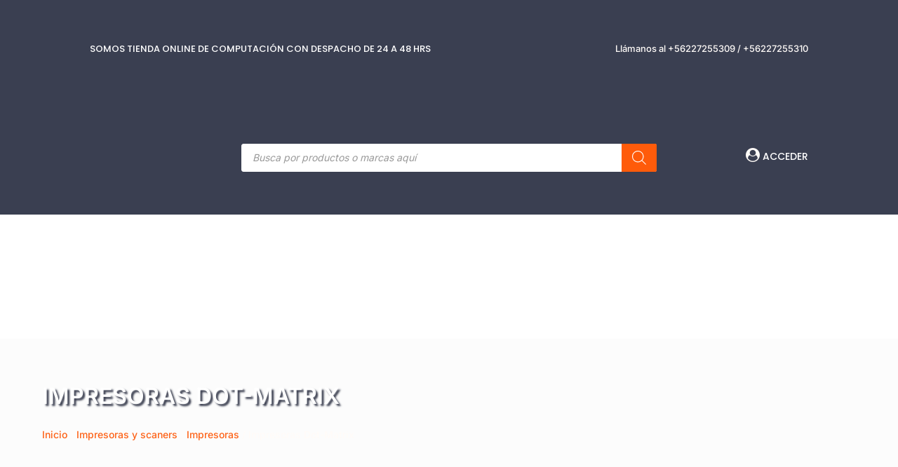

--- FILE ---
content_type: text/html; charset=UTF-8
request_url: https://asesoriasycomputacion.cl/product-category/impresoras-scanners/impresoras/impresoras-dot-matrix/
body_size: 111692
content:
<!DOCTYPE html>
<html lang="es">
<head>
	<meta charset="UTF-8" />
<meta http-equiv="X-UA-Compatible" content="IE=edge">
	<link rel="pingback" href="https://asesoriasycomputacion.cl/xmlrpc.php" />

	<script type="text/javascript">
		document.documentElement.className = 'js';
	</script>
	
	<title>Impresoras Dot-Matrix | asesoriasycomputacion.cl</title>
<link rel="preconnect" href="https://fonts.gstatic.com" crossorigin /><meta name='robots' content='max-image-preview:large' />
	<style>img:is([sizes="auto" i], [sizes^="auto," i]) { contain-intrinsic-size: 3000px 1500px }</style>
	<link rel="alternate" type="application/rss+xml" title="asesoriasycomputacion.cl &raquo; Feed" href="https://asesoriasycomputacion.cl/feed/" />
<link rel="alternate" type="application/rss+xml" title="asesoriasycomputacion.cl &raquo; Feed de los comentarios" href="https://asesoriasycomputacion.cl/comments/feed/" />
<link rel="alternate" type="application/rss+xml" title="asesoriasycomputacion.cl &raquo; Impresoras Dot-Matrix Categoría Feed" href="https://asesoriasycomputacion.cl/product-category/impresoras-scanners/impresoras/impresoras-dot-matrix/feed/" />
<meta content="Divi v.4.23.0" name="generator"/>
<link rel='stylesheet' id='ht_ctc_main_css-css' href='https://asesoriasycomputacion.cl/wp-content/plugins/click-to-chat-for-whatsapp/new/inc/assets/css/main.css?ver=4.36' type='text/css' media='all' />
<link rel='stylesheet' id='dashicons-css' href='https://asesoriasycomputacion.cl/wp-includes/css/dashicons.min.css?ver=6.7.4' type='text/css' media='all' />
<link rel='stylesheet' id='menu-icon-font-awesome-css' href='https://asesoriasycomputacion.cl/wp-content/plugins/menu-icons/css/fontawesome/css/all.min.css?ver=5.15.4' type='text/css' media='all' />
<link rel='stylesheet' id='menu-icons-extra-css' href='https://asesoriasycomputacion.cl/wp-content/plugins/menu-icons/css/extra.min.css?ver=0.13.20' type='text/css' media='all' />
<link rel='stylesheet' id='xoo-aff-style-css' href='https://asesoriasycomputacion.cl/wp-content/plugins/easy-login-woocommerce/xoo-form-fields-fw/assets/css/xoo-aff-style.css?ver=2.1.0' type='text/css' media='all' />
<style id='xoo-aff-style-inline-css' type='text/css'>

.xoo-aff-input-group .xoo-aff-input-icon{
	background-color:  #eee;
	color:  #555;
	max-width: 40px;
	min-width: 40px;
	border-color:  #ccc;
	border-width: 1px;
	font-size: 14px;
}
.xoo-aff-group{
	margin-bottom: 30px;
}

.xoo-aff-group input[type="text"], .xoo-aff-group input[type="password"], .xoo-aff-group input[type="email"], .xoo-aff-group input[type="number"], .xoo-aff-group select, .xoo-aff-group select + .select2, .xoo-aff-group input[type="tel"], .xoo-aff-group input[type="file"]{
	background-color: #fff;
	color: #777;
	border-width: 1px;
	border-color: #cccccc;
	height: 50px;
}


.xoo-aff-group input[type="file"]{
	line-height: calc(50px - 13px);
}



.xoo-aff-group input[type="text"]::placeholder, .xoo-aff-group input[type="password"]::placeholder, .xoo-aff-group input[type="email"]::placeholder, .xoo-aff-group input[type="number"]::placeholder, .xoo-aff-group select::placeholder, .xoo-aff-group input[type="tel"]::placeholder, .xoo-aff-group .select2-selection__rendered, .xoo-aff-group .select2-container--default .select2-selection--single .select2-selection__rendered, .xoo-aff-group input[type="file"]::placeholder, .xoo-aff-group input::file-selector-button{
	color: #777;
}

.xoo-aff-group input[type="text"]:focus, .xoo-aff-group input[type="password"]:focus, .xoo-aff-group input[type="email"]:focus, .xoo-aff-group input[type="number"]:focus, .xoo-aff-group select:focus, .xoo-aff-group select + .select2:focus, .xoo-aff-group input[type="tel"]:focus, .xoo-aff-group input[type="file"]:focus{
	background-color: #ededed;
	color: #000;
}

[placeholder]:focus::-webkit-input-placeholder{
	color: #000!important;
}


.xoo-aff-input-icon + input[type="text"], .xoo-aff-input-icon + input[type="password"], .xoo-aff-input-icon + input[type="email"], .xoo-aff-input-icon + input[type="number"], .xoo-aff-input-icon + select, .xoo-aff-input-icon + select + .select2,  .xoo-aff-input-icon + input[type="tel"], .xoo-aff-input-icon + input[type="file"]{
	border-bottom-left-radius: 0;
	border-top-left-radius: 0;
}


</style>
<link rel='stylesheet' id='xoo-aff-font-awesome5-css' href='https://asesoriasycomputacion.cl/wp-content/plugins/easy-login-woocommerce/xoo-form-fields-fw/lib/fontawesome5/css/all.min.css?ver=6.7.4' type='text/css' media='all' />
<link rel='stylesheet' id='wp-block-library-css' href='https://asesoriasycomputacion.cl/wp-includes/css/dist/block-library/style.min.css?ver=6.7.4' type='text/css' media='all' />
<style id='wp-block-library-theme-inline-css' type='text/css'>
.wp-block-audio :where(figcaption){color:#555;font-size:13px;text-align:center}.is-dark-theme .wp-block-audio :where(figcaption){color:#ffffffa6}.wp-block-audio{margin:0 0 1em}.wp-block-code{border:1px solid #ccc;border-radius:4px;font-family:Menlo,Consolas,monaco,monospace;padding:.8em 1em}.wp-block-embed :where(figcaption){color:#555;font-size:13px;text-align:center}.is-dark-theme .wp-block-embed :where(figcaption){color:#ffffffa6}.wp-block-embed{margin:0 0 1em}.blocks-gallery-caption{color:#555;font-size:13px;text-align:center}.is-dark-theme .blocks-gallery-caption{color:#ffffffa6}:root :where(.wp-block-image figcaption){color:#555;font-size:13px;text-align:center}.is-dark-theme :root :where(.wp-block-image figcaption){color:#ffffffa6}.wp-block-image{margin:0 0 1em}.wp-block-pullquote{border-bottom:4px solid;border-top:4px solid;color:currentColor;margin-bottom:1.75em}.wp-block-pullquote cite,.wp-block-pullquote footer,.wp-block-pullquote__citation{color:currentColor;font-size:.8125em;font-style:normal;text-transform:uppercase}.wp-block-quote{border-left:.25em solid;margin:0 0 1.75em;padding-left:1em}.wp-block-quote cite,.wp-block-quote footer{color:currentColor;font-size:.8125em;font-style:normal;position:relative}.wp-block-quote:where(.has-text-align-right){border-left:none;border-right:.25em solid;padding-left:0;padding-right:1em}.wp-block-quote:where(.has-text-align-center){border:none;padding-left:0}.wp-block-quote.is-large,.wp-block-quote.is-style-large,.wp-block-quote:where(.is-style-plain){border:none}.wp-block-search .wp-block-search__label{font-weight:700}.wp-block-search__button{border:1px solid #ccc;padding:.375em .625em}:where(.wp-block-group.has-background){padding:1.25em 2.375em}.wp-block-separator.has-css-opacity{opacity:.4}.wp-block-separator{border:none;border-bottom:2px solid;margin-left:auto;margin-right:auto}.wp-block-separator.has-alpha-channel-opacity{opacity:1}.wp-block-separator:not(.is-style-wide):not(.is-style-dots){width:100px}.wp-block-separator.has-background:not(.is-style-dots){border-bottom:none;height:1px}.wp-block-separator.has-background:not(.is-style-wide):not(.is-style-dots){height:2px}.wp-block-table{margin:0 0 1em}.wp-block-table td,.wp-block-table th{word-break:normal}.wp-block-table :where(figcaption){color:#555;font-size:13px;text-align:center}.is-dark-theme .wp-block-table :where(figcaption){color:#ffffffa6}.wp-block-video :where(figcaption){color:#555;font-size:13px;text-align:center}.is-dark-theme .wp-block-video :where(figcaption){color:#ffffffa6}.wp-block-video{margin:0 0 1em}:root :where(.wp-block-template-part.has-background){margin-bottom:0;margin-top:0;padding:1.25em 2.375em}
</style>
<style id='global-styles-inline-css' type='text/css'>
:root{--wp--preset--aspect-ratio--square: 1;--wp--preset--aspect-ratio--4-3: 4/3;--wp--preset--aspect-ratio--3-4: 3/4;--wp--preset--aspect-ratio--3-2: 3/2;--wp--preset--aspect-ratio--2-3: 2/3;--wp--preset--aspect-ratio--16-9: 16/9;--wp--preset--aspect-ratio--9-16: 9/16;--wp--preset--color--black: #000000;--wp--preset--color--cyan-bluish-gray: #abb8c3;--wp--preset--color--white: #ffffff;--wp--preset--color--pale-pink: #f78da7;--wp--preset--color--vivid-red: #cf2e2e;--wp--preset--color--luminous-vivid-orange: #ff6900;--wp--preset--color--luminous-vivid-amber: #fcb900;--wp--preset--color--light-green-cyan: #7bdcb5;--wp--preset--color--vivid-green-cyan: #00d084;--wp--preset--color--pale-cyan-blue: #8ed1fc;--wp--preset--color--vivid-cyan-blue: #0693e3;--wp--preset--color--vivid-purple: #9b51e0;--wp--preset--gradient--vivid-cyan-blue-to-vivid-purple: linear-gradient(135deg,rgba(6,147,227,1) 0%,rgb(155,81,224) 100%);--wp--preset--gradient--light-green-cyan-to-vivid-green-cyan: linear-gradient(135deg,rgb(122,220,180) 0%,rgb(0,208,130) 100%);--wp--preset--gradient--luminous-vivid-amber-to-luminous-vivid-orange: linear-gradient(135deg,rgba(252,185,0,1) 0%,rgba(255,105,0,1) 100%);--wp--preset--gradient--luminous-vivid-orange-to-vivid-red: linear-gradient(135deg,rgba(255,105,0,1) 0%,rgb(207,46,46) 100%);--wp--preset--gradient--very-light-gray-to-cyan-bluish-gray: linear-gradient(135deg,rgb(238,238,238) 0%,rgb(169,184,195) 100%);--wp--preset--gradient--cool-to-warm-spectrum: linear-gradient(135deg,rgb(74,234,220) 0%,rgb(151,120,209) 20%,rgb(207,42,186) 40%,rgb(238,44,130) 60%,rgb(251,105,98) 80%,rgb(254,248,76) 100%);--wp--preset--gradient--blush-light-purple: linear-gradient(135deg,rgb(255,206,236) 0%,rgb(152,150,240) 100%);--wp--preset--gradient--blush-bordeaux: linear-gradient(135deg,rgb(254,205,165) 0%,rgb(254,45,45) 50%,rgb(107,0,62) 100%);--wp--preset--gradient--luminous-dusk: linear-gradient(135deg,rgb(255,203,112) 0%,rgb(199,81,192) 50%,rgb(65,88,208) 100%);--wp--preset--gradient--pale-ocean: linear-gradient(135deg,rgb(255,245,203) 0%,rgb(182,227,212) 50%,rgb(51,167,181) 100%);--wp--preset--gradient--electric-grass: linear-gradient(135deg,rgb(202,248,128) 0%,rgb(113,206,126) 100%);--wp--preset--gradient--midnight: linear-gradient(135deg,rgb(2,3,129) 0%,rgb(40,116,252) 100%);--wp--preset--font-size--small: 13px;--wp--preset--font-size--medium: 20px;--wp--preset--font-size--large: 36px;--wp--preset--font-size--x-large: 42px;--wp--preset--spacing--20: 0.44rem;--wp--preset--spacing--30: 0.67rem;--wp--preset--spacing--40: 1rem;--wp--preset--spacing--50: 1.5rem;--wp--preset--spacing--60: 2.25rem;--wp--preset--spacing--70: 3.38rem;--wp--preset--spacing--80: 5.06rem;--wp--preset--shadow--natural: 6px 6px 9px rgba(0, 0, 0, 0.2);--wp--preset--shadow--deep: 12px 12px 50px rgba(0, 0, 0, 0.4);--wp--preset--shadow--sharp: 6px 6px 0px rgba(0, 0, 0, 0.2);--wp--preset--shadow--outlined: 6px 6px 0px -3px rgba(255, 255, 255, 1), 6px 6px rgba(0, 0, 0, 1);--wp--preset--shadow--crisp: 6px 6px 0px rgba(0, 0, 0, 1);}:root { --wp--style--global--content-size: 823px;--wp--style--global--wide-size: 1080px; }:where(body) { margin: 0; }.wp-site-blocks > .alignleft { float: left; margin-right: 2em; }.wp-site-blocks > .alignright { float: right; margin-left: 2em; }.wp-site-blocks > .aligncenter { justify-content: center; margin-left: auto; margin-right: auto; }:where(.is-layout-flex){gap: 0.5em;}:where(.is-layout-grid){gap: 0.5em;}.is-layout-flow > .alignleft{float: left;margin-inline-start: 0;margin-inline-end: 2em;}.is-layout-flow > .alignright{float: right;margin-inline-start: 2em;margin-inline-end: 0;}.is-layout-flow > .aligncenter{margin-left: auto !important;margin-right: auto !important;}.is-layout-constrained > .alignleft{float: left;margin-inline-start: 0;margin-inline-end: 2em;}.is-layout-constrained > .alignright{float: right;margin-inline-start: 2em;margin-inline-end: 0;}.is-layout-constrained > .aligncenter{margin-left: auto !important;margin-right: auto !important;}.is-layout-constrained > :where(:not(.alignleft):not(.alignright):not(.alignfull)){max-width: var(--wp--style--global--content-size);margin-left: auto !important;margin-right: auto !important;}.is-layout-constrained > .alignwide{max-width: var(--wp--style--global--wide-size);}body .is-layout-flex{display: flex;}.is-layout-flex{flex-wrap: wrap;align-items: center;}.is-layout-flex > :is(*, div){margin: 0;}body .is-layout-grid{display: grid;}.is-layout-grid > :is(*, div){margin: 0;}body{padding-top: 0px;padding-right: 0px;padding-bottom: 0px;padding-left: 0px;}a:where(:not(.wp-element-button)){text-decoration: underline;}:root :where(.wp-element-button, .wp-block-button__link){background-color: #32373c;border-width: 0;color: #fff;font-family: inherit;font-size: inherit;line-height: inherit;padding: calc(0.667em + 2px) calc(1.333em + 2px);text-decoration: none;}.has-black-color{color: var(--wp--preset--color--black) !important;}.has-cyan-bluish-gray-color{color: var(--wp--preset--color--cyan-bluish-gray) !important;}.has-white-color{color: var(--wp--preset--color--white) !important;}.has-pale-pink-color{color: var(--wp--preset--color--pale-pink) !important;}.has-vivid-red-color{color: var(--wp--preset--color--vivid-red) !important;}.has-luminous-vivid-orange-color{color: var(--wp--preset--color--luminous-vivid-orange) !important;}.has-luminous-vivid-amber-color{color: var(--wp--preset--color--luminous-vivid-amber) !important;}.has-light-green-cyan-color{color: var(--wp--preset--color--light-green-cyan) !important;}.has-vivid-green-cyan-color{color: var(--wp--preset--color--vivid-green-cyan) !important;}.has-pale-cyan-blue-color{color: var(--wp--preset--color--pale-cyan-blue) !important;}.has-vivid-cyan-blue-color{color: var(--wp--preset--color--vivid-cyan-blue) !important;}.has-vivid-purple-color{color: var(--wp--preset--color--vivid-purple) !important;}.has-black-background-color{background-color: var(--wp--preset--color--black) !important;}.has-cyan-bluish-gray-background-color{background-color: var(--wp--preset--color--cyan-bluish-gray) !important;}.has-white-background-color{background-color: var(--wp--preset--color--white) !important;}.has-pale-pink-background-color{background-color: var(--wp--preset--color--pale-pink) !important;}.has-vivid-red-background-color{background-color: var(--wp--preset--color--vivid-red) !important;}.has-luminous-vivid-orange-background-color{background-color: var(--wp--preset--color--luminous-vivid-orange) !important;}.has-luminous-vivid-amber-background-color{background-color: var(--wp--preset--color--luminous-vivid-amber) !important;}.has-light-green-cyan-background-color{background-color: var(--wp--preset--color--light-green-cyan) !important;}.has-vivid-green-cyan-background-color{background-color: var(--wp--preset--color--vivid-green-cyan) !important;}.has-pale-cyan-blue-background-color{background-color: var(--wp--preset--color--pale-cyan-blue) !important;}.has-vivid-cyan-blue-background-color{background-color: var(--wp--preset--color--vivid-cyan-blue) !important;}.has-vivid-purple-background-color{background-color: var(--wp--preset--color--vivid-purple) !important;}.has-black-border-color{border-color: var(--wp--preset--color--black) !important;}.has-cyan-bluish-gray-border-color{border-color: var(--wp--preset--color--cyan-bluish-gray) !important;}.has-white-border-color{border-color: var(--wp--preset--color--white) !important;}.has-pale-pink-border-color{border-color: var(--wp--preset--color--pale-pink) !important;}.has-vivid-red-border-color{border-color: var(--wp--preset--color--vivid-red) !important;}.has-luminous-vivid-orange-border-color{border-color: var(--wp--preset--color--luminous-vivid-orange) !important;}.has-luminous-vivid-amber-border-color{border-color: var(--wp--preset--color--luminous-vivid-amber) !important;}.has-light-green-cyan-border-color{border-color: var(--wp--preset--color--light-green-cyan) !important;}.has-vivid-green-cyan-border-color{border-color: var(--wp--preset--color--vivid-green-cyan) !important;}.has-pale-cyan-blue-border-color{border-color: var(--wp--preset--color--pale-cyan-blue) !important;}.has-vivid-cyan-blue-border-color{border-color: var(--wp--preset--color--vivid-cyan-blue) !important;}.has-vivid-purple-border-color{border-color: var(--wp--preset--color--vivid-purple) !important;}.has-vivid-cyan-blue-to-vivid-purple-gradient-background{background: var(--wp--preset--gradient--vivid-cyan-blue-to-vivid-purple) !important;}.has-light-green-cyan-to-vivid-green-cyan-gradient-background{background: var(--wp--preset--gradient--light-green-cyan-to-vivid-green-cyan) !important;}.has-luminous-vivid-amber-to-luminous-vivid-orange-gradient-background{background: var(--wp--preset--gradient--luminous-vivid-amber-to-luminous-vivid-orange) !important;}.has-luminous-vivid-orange-to-vivid-red-gradient-background{background: var(--wp--preset--gradient--luminous-vivid-orange-to-vivid-red) !important;}.has-very-light-gray-to-cyan-bluish-gray-gradient-background{background: var(--wp--preset--gradient--very-light-gray-to-cyan-bluish-gray) !important;}.has-cool-to-warm-spectrum-gradient-background{background: var(--wp--preset--gradient--cool-to-warm-spectrum) !important;}.has-blush-light-purple-gradient-background{background: var(--wp--preset--gradient--blush-light-purple) !important;}.has-blush-bordeaux-gradient-background{background: var(--wp--preset--gradient--blush-bordeaux) !important;}.has-luminous-dusk-gradient-background{background: var(--wp--preset--gradient--luminous-dusk) !important;}.has-pale-ocean-gradient-background{background: var(--wp--preset--gradient--pale-ocean) !important;}.has-electric-grass-gradient-background{background: var(--wp--preset--gradient--electric-grass) !important;}.has-midnight-gradient-background{background: var(--wp--preset--gradient--midnight) !important;}.has-small-font-size{font-size: var(--wp--preset--font-size--small) !important;}.has-medium-font-size{font-size: var(--wp--preset--font-size--medium) !important;}.has-large-font-size{font-size: var(--wp--preset--font-size--large) !important;}.has-x-large-font-size{font-size: var(--wp--preset--font-size--x-large) !important;}
:where(.wp-block-post-template.is-layout-flex){gap: 1.25em;}:where(.wp-block-post-template.is-layout-grid){gap: 1.25em;}
:where(.wp-block-columns.is-layout-flex){gap: 2em;}:where(.wp-block-columns.is-layout-grid){gap: 2em;}
:root :where(.wp-block-pullquote){font-size: 1.5em;line-height: 1.6;}
</style>
<link rel='stylesheet' id='contact-form-7-css' href='https://asesoriasycomputacion.cl/wp-content/plugins/contact-form-7/includes/css/styles.css?ver=6.1.4' type='text/css' media='all' />
<link rel='stylesheet' id='groovy-menu-style-css' href='https://asesoriasycomputacion.cl/wp-content/plugins/groovy-menu/assets/style/frontend.css?ver=2.6.3' type='text/css' media='all' />
<link rel='stylesheet' id='groovy-menu-style-fonts-groovy-28328-css' href='https://asesoriasycomputacion.cl/wp-content/uploads/groovy/fonts/groovy-28328.css?ver=2.6.3' type='text/css' media='all' />
<link rel='stylesheet' id='groovy-menu-style-fonts-groovy-69018-css' href='https://asesoriasycomputacion.cl/wp-content/uploads/groovy/fonts/groovy-69018.css?ver=2.6.3' type='text/css' media='all' />
<link rel='stylesheet' id='groovy-menu-style-fonts-groovy-socicon-css' href='https://asesoriasycomputacion.cl/wp-content/uploads/groovy/fonts/groovy-socicon.css?ver=2.6.3' type='text/css' media='all' />
<link rel='stylesheet' id='groovy-menu-font-awesome-css' href='https://asesoriasycomputacion.cl/wp-content/plugins/groovy-menu/assets/style/fontawesome.css?ver=2.6.3' type='text/css' media='all' crossorigin='anonymous' />
<link rel='preload' as='font' crossorigin='anonymous' id='groovy-menu-font-awesome-file-css' href='https://asesoriasycomputacion.cl/wp-content/plugins/groovy-menu/assets/fonts/fontawesome-webfont.woff2?v=4.7.0' type='font/woff2' media='all' />
<link rel='stylesheet' id='groovy-menu-font-internal-css' href='https://asesoriasycomputacion.cl/wp-content/plugins/groovy-menu/assets/style/font-internal.css?ver=2.6.3' type='text/css' media='all' crossorigin='anonymous' />
<link rel='preload' as='font' crossorigin='anonymous' id='groovy-menu-font-internal-file-css' href='https://asesoriasycomputacion.cl/wp-content/plugins/groovy-menu/assets/fonts/crane-font.woff?hhxb42' type='font/woff' media='all' />
<link rel='stylesheet' id='WooIntcomex-style-css' href='https://asesoriasycomputacion.cl/wp-content/plugins/intcomex-woocommerce/public/css/WooIntcomex-style.css?ver=1.0' type='text/css' media='all' />
<link rel='stylesheet' id='wc-chilean-bundle-css' href='https://asesoriasycomputacion.cl/wp-content/plugins/rut-chileno-con-validacion/public/css/wc-chilean-bundle-public.css?ver=1.1.0' type='text/css' media='all' />
<link rel='stylesheet' id='tp-product-description-in-loop-for-woocommerce-css' href='https://asesoriasycomputacion.cl/wp-content/plugins/tp-product-description-in-loop-for-woocommerce/public/css/tp-product-description-in-loop-for-woocommerce-public.css?ver=1.0.8' type='text/css' media='all' />
<link rel='stylesheet' id='woocommerce-layout-css' href='https://asesoriasycomputacion.cl/wp-content/plugins/woocommerce/assets/css/woocommerce-layout.css?ver=10.3.7' type='text/css' media='all' />
<link rel='stylesheet' id='woocommerce-smallscreen-css' href='https://asesoriasycomputacion.cl/wp-content/plugins/woocommerce/assets/css/woocommerce-smallscreen.css?ver=10.3.7' type='text/css' media='only screen and (max-width: 768px)' />
<link rel='stylesheet' id='woocommerce-general-css' href='https://asesoriasycomputacion.cl/wp-content/plugins/woocommerce/assets/css/woocommerce.css?ver=10.3.7' type='text/css' media='all' />
<style id='woocommerce-inline-inline-css' type='text/css'>
.woocommerce form .form-row .required { visibility: visible; }
</style>
<link rel='stylesheet' id='xoo-el-style-css' href='https://asesoriasycomputacion.cl/wp-content/plugins/easy-login-woocommerce/assets/css/xoo-el-style.css?ver=3.0.4' type='text/css' media='all' />
<style id='xoo-el-style-inline-css' type='text/css'>

	.xoo-el-form-container button.btn.button.xoo-el-action-btn{
		background-color: #3a3f51;
		color: #ffffff;
		font-weight: 600;
		font-size: 15px;
		height: 40px;
	}

.xoo-el-container:not(.xoo-el-style-slider) .xoo-el-inmodal{
	max-width: 800px;
	max-height: 600px;
}

.xoo-el-style-slider .xoo-el-modal{
	transform: translateX(800px);
	max-width: 800px;
}

	.xoo-el-sidebar{
		background-image: url(https://asesoriasycomputacion.cl/wp-content/uploads/2023/10/img-login.png);
		min-width: 40%;
	}

.xoo-el-main, .xoo-el-main a , .xoo-el-main label{
	color: #3a3f51;
}
.xoo-el-srcont{
	background-color: #ffffff;
}
.xoo-el-form-container ul.xoo-el-tabs li.xoo-el-active {
	background-color: #ff5b0a;
	color: #ffffff;
}
.xoo-el-form-container ul.xoo-el-tabs li{
	background-color: #eeeeee;
	color: #3a3f51;
	font-size: 16px;
	padding: 12px 20px;
}
.xoo-el-main{
	padding: 40px 30px;
}

.xoo-el-form-container button.xoo-el-action-btn:not(.button){
    font-weight: 600;
    font-size: 15px;
}



	.xoo-el-modal:before {
		vertical-align: middle;
	}

	.xoo-el-style-slider .xoo-el-srcont {
		justify-content: center;
	}

	.xoo-el-style-slider .xoo-el-main{
		padding-top: 10px;
		padding-bottom: 10px; 
	}





.xoo-el-popup-active .xoo-el-opac{
    opacity: 0.7;
    background-color: #000000;
}





</style>
<link rel='stylesheet' id='xoo-el-fonts-css' href='https://asesoriasycomputacion.cl/wp-content/plugins/easy-login-woocommerce/assets/css/xoo-el-fonts.css?ver=3.0.4' type='text/css' media='all' />
<link rel='stylesheet' id='brands-styles-css' href='https://asesoriasycomputacion.cl/wp-content/plugins/woocommerce/assets/css/brands.css?ver=10.3.7' type='text/css' media='all' />
<link rel='stylesheet' id='dgwt-wcas-style-css' href='https://asesoriasycomputacion.cl/wp-content/plugins/ajax-search-for-woocommerce-premium/assets/css/style.min.css?ver=1.24.0' type='text/css' media='all' />
<link rel='stylesheet' id='pwb-styles-frontend-css' href='https://asesoriasycomputacion.cl/wp-content/plugins/perfect-woocommerce-brands/build/frontend/css/style.css?ver=3.6.8' type='text/css' media='all' />
<style id='divi-style-inline-inline-css' type='text/css'>
/*!
Theme Name: Divi
Theme URI: http://www.elegantthemes.com/gallery/divi/
Version: 4.23.0
Description: Smart. Flexible. Beautiful. Divi is the most powerful theme in our collection.
Author: Elegant Themes
Author URI: http://www.elegantthemes.com
License: GNU General Public License v2
License URI: http://www.gnu.org/licenses/gpl-2.0.html
*/

a,abbr,acronym,address,applet,b,big,blockquote,body,center,cite,code,dd,del,dfn,div,dl,dt,em,fieldset,font,form,h1,h2,h3,h4,h5,h6,html,i,iframe,img,ins,kbd,label,legend,li,object,ol,p,pre,q,s,samp,small,span,strike,strong,sub,sup,tt,u,ul,var{margin:0;padding:0;border:0;outline:0;font-size:100%;-ms-text-size-adjust:100%;-webkit-text-size-adjust:100%;vertical-align:baseline;background:transparent}body{line-height:1}ol,ul{list-style:none}blockquote,q{quotes:none}blockquote:after,blockquote:before,q:after,q:before{content:"";content:none}blockquote{margin:20px 0 30px;border-left:5px solid;padding-left:20px}:focus{outline:0}del{text-decoration:line-through}pre{overflow:auto;padding:10px}figure{margin:0}table{border-collapse:collapse;border-spacing:0}article,aside,footer,header,hgroup,nav,section{display:block}body{font-family:Open Sans,Arial,sans-serif;font-size:14px;color:#666;background-color:#fff;line-height:1.7em;font-weight:500;-webkit-font-smoothing:antialiased;-moz-osx-font-smoothing:grayscale}body.page-template-page-template-blank-php #page-container{padding-top:0!important}body.et_cover_background{background-size:cover!important;background-position:top!important;background-repeat:no-repeat!important;background-attachment:fixed}a{color:#2ea3f2}a,a:hover{text-decoration:none}p{padding-bottom:1em}p:not(.has-background):last-of-type{padding-bottom:0}p.et_normal_padding{padding-bottom:1em}strong{font-weight:700}cite,em,i{font-style:italic}code,pre{font-family:Courier New,monospace;margin-bottom:10px}ins{text-decoration:none}sub,sup{height:0;line-height:1;position:relative;vertical-align:baseline}sup{bottom:.8em}sub{top:.3em}dl{margin:0 0 1.5em}dl dt{font-weight:700}dd{margin-left:1.5em}blockquote p{padding-bottom:0}embed,iframe,object,video{max-width:100%}h1,h2,h3,h4,h5,h6{color:#333;padding-bottom:10px;line-height:1em;font-weight:500}h1 a,h2 a,h3 a,h4 a,h5 a,h6 a{color:inherit}h1{font-size:30px}h2{font-size:26px}h3{font-size:22px}h4{font-size:18px}h5{font-size:16px}h6{font-size:14px}input{-webkit-appearance:none}input[type=checkbox]{-webkit-appearance:checkbox}input[type=radio]{-webkit-appearance:radio}input.text,input.title,input[type=email],input[type=password],input[type=tel],input[type=text],select,textarea{background-color:#fff;border:1px solid #bbb;padding:2px;color:#4e4e4e}input.text:focus,input.title:focus,input[type=text]:focus,select:focus,textarea:focus{border-color:#2d3940;color:#3e3e3e}input.text,input.title,input[type=text],select,textarea{margin:0}textarea{padding:4px}button,input,select,textarea{font-family:inherit}img{max-width:100%;height:auto}.clearfix:after{visibility:hidden;display:block;font-size:0;content:" ";clear:both;height:0}.clear{clear:both}br.clear{margin:0;padding:0}.pagination{clear:both}#et_search_icon:hover,.et-social-icon a:hover,.et_password_protected_form .et_submit_button,.form-submit .et_pb_buttontton.alt.disabled,.nav-single a,.posted_in a{color:#2ea3f2}.et-search-form,blockquote{border-color:#2ea3f2}#main-content{background-color:#fff}.container{width:80%;max-width:1080px;margin:auto;position:relative}body:not(.et-tb) #main-content .container,body:not(.et-tb-has-header) #main-content .container{padding-top:58px}.et_full_width_page #main-content .container:before{display:none}.main_title{margin-bottom:20px}.et_password_protected_form .et_submit_button:hover,.form-submit .et_pb_button:hover{background:rgba(0,0,0,.05)}.et_button_icon_visible .et_pb_button{padding-right:2em;padding-left:.7em}.et_button_icon_visible .et_pb_button:after{opacity:1;margin-left:0}.et_button_left .et_pb_button:hover:after{left:.15em}.et_button_left .et_pb_button:after{margin-left:0;left:1em}.et_button_icon_visible.et_button_left .et_pb_button,.et_button_left .et_pb_button:hover,.et_button_left .et_pb_module .et_pb_button:hover{padding-left:2em;padding-right:.7em}.et_button_icon_visible.et_button_left .et_pb_button:after,.et_button_left .et_pb_button:hover:after{left:.15em}.et_password_protected_form .et_submit_button:hover,.form-submit .et_pb_button:hover{padding:.3em 1em}.et_button_no_icon .et_pb_button:after{display:none}.et_button_no_icon.et_button_icon_visible.et_button_left .et_pb_button,.et_button_no_icon.et_button_left .et_pb_button:hover,.et_button_no_icon .et_pb_button,.et_button_no_icon .et_pb_button:hover{padding:.3em 1em!important}.et_button_custom_icon .et_pb_button:after{line-height:1.7em}.et_button_custom_icon.et_button_icon_visible .et_pb_button:after,.et_button_custom_icon .et_pb_button:hover:after{margin-left:.3em}#left-area .post_format-post-format-gallery .wp-block-gallery:first-of-type{padding:0;margin-bottom:-16px}.entry-content table:not(.variations){border:1px solid #eee;margin:0 0 15px;text-align:left;width:100%}.entry-content thead th,.entry-content tr th{color:#555;font-weight:700;padding:9px 24px}.entry-content tr td{border-top:1px solid #eee;padding:6px 24px}#left-area ul,.entry-content ul,.et-l--body ul,.et-l--footer ul,.et-l--header ul{list-style-type:disc;padding:0 0 23px 1em;line-height:26px}#left-area ol,.entry-content ol,.et-l--body ol,.et-l--footer ol,.et-l--header ol{list-style-type:decimal;list-style-position:inside;padding:0 0 23px;line-height:26px}#left-area ul li ul,.entry-content ul li ol{padding:2px 0 2px 20px}#left-area ol li ul,.entry-content ol li ol,.et-l--body ol li ol,.et-l--footer ol li ol,.et-l--header ol li ol{padding:2px 0 2px 35px}#left-area ul.wp-block-gallery{display:-webkit-box;display:-ms-flexbox;display:flex;-ms-flex-wrap:wrap;flex-wrap:wrap;list-style-type:none;padding:0}#left-area ul.products{padding:0!important;line-height:1.7!important;list-style:none!important}.gallery-item a{display:block}.gallery-caption,.gallery-item a{width:90%}#wpadminbar{z-index:100001}#left-area .post-meta{font-size:14px;padding-bottom:15px}#left-area .post-meta a{text-decoration:none;color:#666}#left-area .et_featured_image{padding-bottom:7px}.single .post{padding-bottom:25px}body.single .et_audio_content{margin-bottom:-6px}.nav-single a{text-decoration:none;color:#2ea3f2;font-size:14px;font-weight:400}.nav-previous{float:left}.nav-next{float:right}.et_password_protected_form p input{background-color:#eee;border:none!important;width:100%!important;border-radius:0!important;font-size:14px;color:#999!important;padding:16px!important;-webkit-box-sizing:border-box;box-sizing:border-box}.et_password_protected_form label{display:none}.et_password_protected_form .et_submit_button{font-family:inherit;display:block;float:right;margin:8px auto 0;cursor:pointer}.post-password-required p.nocomments.container{max-width:100%}.post-password-required p.nocomments.container:before{display:none}.aligncenter,div.post .new-post .aligncenter{display:block;margin-left:auto;margin-right:auto}.wp-caption{border:1px solid #ddd;text-align:center;background-color:#f3f3f3;margin-bottom:10px;max-width:96%;padding:8px}.wp-caption.alignleft{margin:0 30px 20px 0}.wp-caption.alignright{margin:0 0 20px 30px}.wp-caption img{margin:0;padding:0;border:0}.wp-caption p.wp-caption-text{font-size:12px;padding:0 4px 5px;margin:0}.alignright{float:right}.alignleft{float:left}img.alignleft{display:inline;float:left;margin-right:15px}img.alignright{display:inline;float:right;margin-left:15px}.page.et_pb_pagebuilder_layout #main-content{background-color:transparent}body #main-content .et_builder_inner_content>h1,body #main-content .et_builder_inner_content>h2,body #main-content .et_builder_inner_content>h3,body #main-content .et_builder_inner_content>h4,body #main-content .et_builder_inner_content>h5,body #main-content .et_builder_inner_content>h6{line-height:1.4em}body #main-content .et_builder_inner_content>p{line-height:1.7em}.wp-block-pullquote{margin:20px 0 30px}.wp-block-pullquote.has-background blockquote{border-left:none}.wp-block-group.has-background{padding:1.5em 1.5em .5em}@media (min-width:981px){#left-area{width:79.125%;padding-bottom:23px}#main-content .container:before{content:"";position:absolute;top:0;height:100%;width:1px;background-color:#e2e2e2}.et_full_width_page #left-area,.et_no_sidebar #left-area{float:none;width:100%!important}.et_full_width_page #left-area{padding-bottom:0}.et_no_sidebar #main-content .container:before{display:none}}@media (max-width:980px){#page-container{padding-top:80px}.et-tb #page-container,.et-tb-has-header #page-container{padding-top:0!important}#left-area,#sidebar{width:100%!important}#main-content .container:before{display:none!important}.et_full_width_page .et_gallery_item:nth-child(4n+1){clear:none}}@media print{#page-container{padding-top:0!important}}#wp-admin-bar-et-use-visual-builder a:before{font-family:ETmodules!important;content:"\e625";font-size:30px!important;width:28px;margin-top:-3px;color:#974df3!important}#wp-admin-bar-et-use-visual-builder:hover a:before{color:#fff!important}#wp-admin-bar-et-use-visual-builder:hover a,#wp-admin-bar-et-use-visual-builder a:hover{transition:background-color .5s ease;-webkit-transition:background-color .5s ease;-moz-transition:background-color .5s ease;background-color:#7e3bd0!important;color:#fff!important}* html .clearfix,:first-child+html .clearfix{zoom:1}.iphone .et_pb_section_video_bg video::-webkit-media-controls-start-playback-button{display:none!important;-webkit-appearance:none}.et_mobile_device .et_pb_section_parallax .et_pb_parallax_css{background-attachment:scroll}.et-social-facebook a.icon:before{content:"\e093"}.et-social-twitter a.icon:before{content:"\e094"}.et-social-google-plus a.icon:before{content:"\e096"}.et-social-instagram a.icon:before{content:"\e09a"}.et-social-rss a.icon:before{content:"\e09e"}.ai1ec-single-event:after{content:" ";display:table;clear:both}.evcal_event_details .evcal_evdata_cell .eventon_details_shading_bot.eventon_details_shading_bot{z-index:3}.wp-block-divi-layout{margin-bottom:1em}*{-webkit-box-sizing:border-box;box-sizing:border-box}#et-info-email:before,#et-info-phone:before,#et_search_icon:before,.comment-reply-link:after,.et-cart-info span:before,.et-pb-arrow-next:before,.et-pb-arrow-prev:before,.et-social-icon a:before,.et_audio_container .mejs-playpause-button button:before,.et_audio_container .mejs-volume-button button:before,.et_overlay:before,.et_password_protected_form .et_submit_button:after,.et_pb_button:after,.et_pb_contact_reset:after,.et_pb_contact_submit:after,.et_pb_font_icon:before,.et_pb_newsletter_button:after,.et_pb_pricing_table_button:after,.et_pb_promo_button:after,.et_pb_testimonial:before,.et_pb_toggle_title:before,.form-submit .et_pb_button:after,.mobile_menu_bar:before,a.et_pb_more_button:after{font-family:ETmodules!important;speak:none;font-style:normal;font-weight:400;-webkit-font-feature-settings:normal;font-feature-settings:normal;font-variant:normal;text-transform:none;line-height:1;-webkit-font-smoothing:antialiased;-moz-osx-font-smoothing:grayscale;text-shadow:0 0;direction:ltr}.et-pb-icon,.et_pb_custom_button_icon.et_pb_button:after,.et_pb_login .et_pb_custom_button_icon.et_pb_button:after,.et_pb_woo_custom_button_icon .button.et_pb_custom_button_icon.et_pb_button:after,.et_pb_woo_custom_button_icon .button.et_pb_custom_button_icon.et_pb_button:hover:after{content:attr(data-icon)}.et-pb-icon{font-family:ETmodules;speak:none;font-weight:400;-webkit-font-feature-settings:normal;font-feature-settings:normal;font-variant:normal;text-transform:none;line-height:1;-webkit-font-smoothing:antialiased;font-size:96px;font-style:normal;display:inline-block;-webkit-box-sizing:border-box;box-sizing:border-box;direction:ltr}#et-ajax-saving{display:none;-webkit-transition:background .3s,-webkit-box-shadow .3s;transition:background .3s,-webkit-box-shadow .3s;transition:background .3s,box-shadow .3s;transition:background .3s,box-shadow .3s,-webkit-box-shadow .3s;-webkit-box-shadow:rgba(0,139,219,.247059) 0 0 60px;box-shadow:0 0 60px rgba(0,139,219,.247059);position:fixed;top:50%;left:50%;width:50px;height:50px;background:#fff;border-radius:50px;margin:-25px 0 0 -25px;z-index:999999;text-align:center}#et-ajax-saving img{margin:9px}.et-safe-mode-indicator,.et-safe-mode-indicator:focus,.et-safe-mode-indicator:hover{-webkit-box-shadow:0 5px 10px rgba(41,196,169,.15);box-shadow:0 5px 10px rgba(41,196,169,.15);background:#29c4a9;color:#fff;font-size:14px;font-weight:600;padding:12px;line-height:16px;border-radius:3px;position:fixed;bottom:30px;right:30px;z-index:999999;text-decoration:none;font-family:Open Sans,sans-serif;-webkit-font-smoothing:antialiased;-moz-osx-font-smoothing:grayscale}.et_pb_button{font-size:20px;font-weight:500;padding:.3em 1em;line-height:1.7em!important;background-color:transparent;background-size:cover;background-position:50%;background-repeat:no-repeat;border:2px solid;border-radius:3px;-webkit-transition-duration:.2s;transition-duration:.2s;-webkit-transition-property:all!important;transition-property:all!important}.et_pb_button,.et_pb_button_inner{position:relative}.et_pb_button:hover,.et_pb_module .et_pb_button:hover{border:2px solid transparent;padding:.3em 2em .3em .7em}.et_pb_button:hover{background-color:hsla(0,0%,100%,.2)}.et_pb_bg_layout_light.et_pb_button:hover,.et_pb_bg_layout_light .et_pb_button:hover{background-color:rgba(0,0,0,.05)}.et_pb_button:after,.et_pb_button:before{font-size:32px;line-height:1em;content:"\35";opacity:0;position:absolute;margin-left:-1em;-webkit-transition:all .2s;transition:all .2s;text-transform:none;-webkit-font-feature-settings:"kern" off;font-feature-settings:"kern" off;font-variant:none;font-style:normal;font-weight:400;text-shadow:none}.et_pb_button.et_hover_enabled:hover:after,.et_pb_button.et_pb_hovered:hover:after{-webkit-transition:none!important;transition:none!important}.et_pb_button:before{display:none}.et_pb_button:hover:after{opacity:1;margin-left:0}.et-db #et-boc .et-l h1 a,.et-db #et-boc .et-l h2 a,.et-db #et-boc .et-l h3 a,.et-db #et-boc .et-l h4 a,.et-db #et-boc .et-l h5 a,.et-db #et-boc .et-l h6 a{color:inherit}.et-db #et-boc .et-l.et-l--header .et_builder_inner_content{z-index:2}.et-db #et-boc .et-l *{-webkit-box-sizing:border-box;box-sizing:border-box}.et-db #et-boc .et-l #et-info-email:before,.et-db #et-boc .et-l #et-info-phone:before,.et-db #et-boc .et-l #et_search_icon:before,.et-db #et-boc .et-l .comment-reply-link:after,.et-db #et-boc .et-l .et-cart-info span:before,.et-db #et-boc .et-l .et-pb-arrow-next:before,.et-db #et-boc .et-l .et-pb-arrow-prev:before,.et-db #et-boc .et-l .et-social-icon a:before,.et-db #et-boc .et-l .et_audio_container .mejs-playpause-button button:before,.et-db #et-boc .et-l .et_audio_container .mejs-volume-button button:before,.et-db #et-boc .et-l .et_overlay:before,.et-db #et-boc .et-l .et_password_protected_form .et_submit_button:after,.et-db #et-boc .et-l .et_pb_button:after,.et-db #et-boc .et-l .et_pb_contact_reset:after,.et-db #et-boc .et-l .et_pb_contact_submit:after,.et-db #et-boc .et-l .et_pb_font_icon:before,.et-db #et-boc .et-l .et_pb_newsletter_button:after,.et-db #et-boc .et-l .et_pb_pricing_table_button:after,.et-db #et-boc .et-l .et_pb_promo_button:after,.et-db #et-boc .et-l .et_pb_testimonial:before,.et-db #et-boc .et-l .et_pb_toggle_title:before,.et-db #et-boc .et-l .form-submit .et_pb_button:after,.et-db #et-boc .et-l .mobile_menu_bar:before,.et-db #et-boc .et-l a.et_pb_more_button:after{font-family:ETmodules!important;speak:none;font-style:normal;font-weight:400;-webkit-font-feature-settings:normal;font-feature-settings:normal;font-variant:normal;text-transform:none;line-height:1;-webkit-font-smoothing:antialiased;-moz-osx-font-smoothing:grayscale;text-shadow:0 0;direction:ltr}.et-db #et-boc .et-l .et_pb_custom_button_icon.et_pb_button:after,.et-db #et-boc .et-l .et_pb_login .et_pb_custom_button_icon.et_pb_button:after,.et-db #et-boc .et-l .et_pb_woo_custom_button_icon .button.et_pb_custom_button_icon.et_pb_button:after,.et-db #et-boc .et-l .et_pb_woo_custom_button_icon .button.et_pb_custom_button_icon.et_pb_button:hover:after{content:attr(data-icon)}.et-db #et-boc .et-l .et-pb-icon{font-family:ETmodules;content:attr(data-icon);speak:none;font-weight:400;-webkit-font-feature-settings:normal;font-feature-settings:normal;font-variant:normal;text-transform:none;line-height:1;-webkit-font-smoothing:antialiased;font-size:96px;font-style:normal;display:inline-block;-webkit-box-sizing:border-box;box-sizing:border-box;direction:ltr}.et-db #et-boc .et-l #et-ajax-saving{display:none;-webkit-transition:background .3s,-webkit-box-shadow .3s;transition:background .3s,-webkit-box-shadow .3s;transition:background .3s,box-shadow .3s;transition:background .3s,box-shadow .3s,-webkit-box-shadow .3s;-webkit-box-shadow:rgba(0,139,219,.247059) 0 0 60px;box-shadow:0 0 60px rgba(0,139,219,.247059);position:fixed;top:50%;left:50%;width:50px;height:50px;background:#fff;border-radius:50px;margin:-25px 0 0 -25px;z-index:999999;text-align:center}.et-db #et-boc .et-l #et-ajax-saving img{margin:9px}.et-db #et-boc .et-l .et-safe-mode-indicator,.et-db #et-boc .et-l .et-safe-mode-indicator:focus,.et-db #et-boc .et-l .et-safe-mode-indicator:hover{-webkit-box-shadow:0 5px 10px rgba(41,196,169,.15);box-shadow:0 5px 10px rgba(41,196,169,.15);background:#29c4a9;color:#fff;font-size:14px;font-weight:600;padding:12px;line-height:16px;border-radius:3px;position:fixed;bottom:30px;right:30px;z-index:999999;text-decoration:none;font-family:Open Sans,sans-serif;-webkit-font-smoothing:antialiased;-moz-osx-font-smoothing:grayscale}.et-db #et-boc .et-l .et_pb_button{font-size:20px;font-weight:500;padding:.3em 1em;line-height:1.7em!important;background-color:transparent;background-size:cover;background-position:50%;background-repeat:no-repeat;position:relative;border:2px solid;border-radius:3px;-webkit-transition-duration:.2s;transition-duration:.2s;-webkit-transition-property:all!important;transition-property:all!important}.et-db #et-boc .et-l .et_pb_button_inner{position:relative}.et-db #et-boc .et-l .et_pb_button:hover,.et-db #et-boc .et-l .et_pb_module .et_pb_button:hover{border:2px solid transparent;padding:.3em 2em .3em .7em}.et-db #et-boc .et-l .et_pb_button:hover{background-color:hsla(0,0%,100%,.2)}.et-db #et-boc .et-l .et_pb_bg_layout_light.et_pb_button:hover,.et-db #et-boc .et-l .et_pb_bg_layout_light .et_pb_button:hover{background-color:rgba(0,0,0,.05)}.et-db #et-boc .et-l .et_pb_button:after,.et-db #et-boc .et-l .et_pb_button:before{font-size:32px;line-height:1em;content:"\35";opacity:0;position:absolute;margin-left:-1em;-webkit-transition:all .2s;transition:all .2s;text-transform:none;-webkit-font-feature-settings:"kern" off;font-feature-settings:"kern" off;font-variant:none;font-style:normal;font-weight:400;text-shadow:none}.et-db #et-boc .et-l .et_pb_button.et_hover_enabled:hover:after,.et-db #et-boc .et-l .et_pb_button.et_pb_hovered:hover:after{-webkit-transition:none!important;transition:none!important}.et-db #et-boc .et-l .et_pb_button:before{display:none}.et-db #et-boc .et-l .et_pb_button:hover:after{opacity:1;margin-left:0}.et-db #et-boc .et-l .et_pb_column_1_3 h1,.et-db #et-boc .et-l .et_pb_column_1_4 h1,.et-db #et-boc .et-l .et_pb_column_1_5 h1,.et-db #et-boc .et-l .et_pb_column_1_6 h1,.et-db #et-boc .et-l .et_pb_column_2_5 h1{font-size:26px}.et-db #et-boc .et-l .et_pb_column_1_3 h2,.et-db #et-boc .et-l .et_pb_column_1_4 h2,.et-db #et-boc .et-l .et_pb_column_1_5 h2,.et-db #et-boc .et-l .et_pb_column_1_6 h2,.et-db #et-boc .et-l .et_pb_column_2_5 h2{font-size:23px}.et-db #et-boc .et-l .et_pb_column_1_3 h3,.et-db #et-boc .et-l .et_pb_column_1_4 h3,.et-db #et-boc .et-l .et_pb_column_1_5 h3,.et-db #et-boc .et-l .et_pb_column_1_6 h3,.et-db #et-boc .et-l .et_pb_column_2_5 h3{font-size:20px}.et-db #et-boc .et-l .et_pb_column_1_3 h4,.et-db #et-boc .et-l .et_pb_column_1_4 h4,.et-db #et-boc .et-l .et_pb_column_1_5 h4,.et-db #et-boc .et-l .et_pb_column_1_6 h4,.et-db #et-boc .et-l .et_pb_column_2_5 h4{font-size:18px}.et-db #et-boc .et-l .et_pb_column_1_3 h5,.et-db #et-boc .et-l .et_pb_column_1_4 h5,.et-db #et-boc .et-l .et_pb_column_1_5 h5,.et-db #et-boc .et-l .et_pb_column_1_6 h5,.et-db #et-boc .et-l .et_pb_column_2_5 h5{font-size:16px}.et-db #et-boc .et-l .et_pb_column_1_3 h6,.et-db #et-boc .et-l .et_pb_column_1_4 h6,.et-db #et-boc .et-l .et_pb_column_1_5 h6,.et-db #et-boc .et-l .et_pb_column_1_6 h6,.et-db #et-boc .et-l .et_pb_column_2_5 h6{font-size:15px}.et-db #et-boc .et-l .et_pb_bg_layout_dark,.et-db #et-boc .et-l .et_pb_bg_layout_dark h1,.et-db #et-boc .et-l .et_pb_bg_layout_dark h2,.et-db #et-boc .et-l .et_pb_bg_layout_dark h3,.et-db #et-boc .et-l .et_pb_bg_layout_dark h4,.et-db #et-boc .et-l .et_pb_bg_layout_dark h5,.et-db #et-boc .et-l .et_pb_bg_layout_dark h6{color:#fff!important}.et-db #et-boc .et-l .et_pb_module.et_pb_text_align_left{text-align:left}.et-db #et-boc .et-l .et_pb_module.et_pb_text_align_center{text-align:center}.et-db #et-boc .et-l .et_pb_module.et_pb_text_align_right{text-align:right}.et-db #et-boc .et-l .et_pb_module.et_pb_text_align_justified{text-align:justify}.et-db #et-boc .et-l .clearfix:after{visibility:hidden;display:block;font-size:0;content:" ";clear:both;height:0}.et-db #et-boc .et-l .et_pb_bg_layout_light .et_pb_more_button{color:#2ea3f2}.et-db #et-boc .et-l .et_builder_inner_content{position:relative;z-index:1}header .et-db #et-boc .et-l .et_builder_inner_content{z-index:2}.et-db #et-boc .et-l .et_pb_css_mix_blend_mode_passthrough{mix-blend-mode:unset!important}.et-db #et-boc .et-l .et_pb_image_container{margin:-20px -20px 29px}.et-db #et-boc .et-l .et_pb_module_inner{position:relative}.et-db #et-boc .et-l .et_hover_enabled_preview{z-index:2}.et-db #et-boc .et-l .et_hover_enabled:hover{position:relative;z-index:2}.et-db #et-boc .et-l .et_pb_all_tabs,.et-db #et-boc .et-l .et_pb_module,.et-db #et-boc .et-l .et_pb_posts_nav a,.et-db #et-boc .et-l .et_pb_tab,.et-db #et-boc .et-l .et_pb_with_background{position:relative;background-size:cover;background-position:50%;background-repeat:no-repeat}.et-db #et-boc .et-l .et_pb_background_mask,.et-db #et-boc .et-l .et_pb_background_pattern{bottom:0;left:0;position:absolute;right:0;top:0}.et-db #et-boc .et-l .et_pb_background_mask{background-size:calc(100% + 2px) calc(100% + 2px);background-repeat:no-repeat;background-position:50%;overflow:hidden}.et-db #et-boc .et-l .et_pb_background_pattern{background-position:0 0;background-repeat:repeat}.et-db #et-boc .et-l .et_pb_with_border{position:relative;border:0 solid #333}.et-db #et-boc .et-l .post-password-required .et_pb_row{padding:0;width:100%}.et-db #et-boc .et-l .post-password-required .et_password_protected_form{min-height:0}body.et_pb_pagebuilder_layout.et_pb_show_title .et-db #et-boc .et-l .post-password-required .et_password_protected_form h1,body:not(.et_pb_pagebuilder_layout) .et-db #et-boc .et-l .post-password-required .et_password_protected_form h1{display:none}.et-db #et-boc .et-l .et_pb_no_bg{padding:0!important}.et-db #et-boc .et-l .et_overlay.et_pb_inline_icon:before,.et-db #et-boc .et-l .et_pb_inline_icon:before{content:attr(data-icon)}.et-db #et-boc .et-l .et_pb_more_button{color:inherit;text-shadow:none;text-decoration:none;display:inline-block;margin-top:20px}.et-db #et-boc .et-l .et_parallax_bg_wrap{overflow:hidden;position:absolute;top:0;right:0;bottom:0;left:0}.et-db #et-boc .et-l .et_parallax_bg{background-repeat:no-repeat;background-position:top;background-size:cover;position:absolute;bottom:0;left:0;width:100%;height:100%;display:block}.et-db #et-boc .et-l .et_parallax_bg.et_parallax_bg__hover,.et-db #et-boc .et-l .et_parallax_bg.et_parallax_bg_phone,.et-db #et-boc .et-l .et_parallax_bg.et_parallax_bg_tablet,.et-db #et-boc .et-l .et_parallax_gradient.et_parallax_gradient__hover,.et-db #et-boc .et-l .et_parallax_gradient.et_parallax_gradient_phone,.et-db #et-boc .et-l .et_parallax_gradient.et_parallax_gradient_tablet,.et-db #et-boc .et-l .et_pb_section_parallax_hover:hover .et_parallax_bg:not(.et_parallax_bg__hover),.et-db #et-boc .et-l .et_pb_section_parallax_hover:hover .et_parallax_gradient:not(.et_parallax_gradient__hover){display:none}.et-db #et-boc .et-l .et_pb_section_parallax_hover:hover .et_parallax_bg.et_parallax_bg__hover,.et-db #et-boc .et-l .et_pb_section_parallax_hover:hover .et_parallax_gradient.et_parallax_gradient__hover{display:block}.et-db #et-boc .et-l .et_parallax_gradient{bottom:0;display:block;left:0;position:absolute;right:0;top:0}.et-db #et-boc .et-l .et_pb_module.et_pb_section_parallax,.et-db #et-boc .et-l .et_pb_posts_nav a.et_pb_section_parallax,.et-db #et-boc .et-l .et_pb_tab.et_pb_section_parallax{position:relative}.et-db #et-boc .et-l .et_pb_section_parallax .et_pb_parallax_css,.et-db #et-boc .et-l .et_pb_slides .et_parallax_bg.et_pb_parallax_css{background-attachment:fixed}.et-db #et-boc .et-l body.et-bfb .et_pb_section_parallax .et_pb_parallax_css,.et-db #et-boc .et-l body.et-bfb .et_pb_slides .et_parallax_bg.et_pb_parallax_css{background-attachment:scroll;bottom:auto}.et-db #et-boc .et-l .et_pb_section_parallax.et_pb_column .et_pb_module,.et-db #et-boc .et-l .et_pb_section_parallax.et_pb_row .et_pb_column,.et-db #et-boc .et-l .et_pb_section_parallax.et_pb_row .et_pb_module{z-index:9;position:relative}.et-db #et-boc .et-l .et_pb_more_button:hover:after{opacity:1;margin-left:0}.et-db #et-boc .et-l .et_pb_preload .et_pb_section_video_bg,.et-db #et-boc .et-l .et_pb_preload>div{visibility:hidden}.et-db #et-boc .et-l .et_pb_preload,.et-db #et-boc .et-l .et_pb_section.et_pb_section_video.et_pb_preload{position:relative;background:#464646!important}.et-db #et-boc .et-l .et_pb_preload:before{content:"";position:absolute;top:50%;left:50%;background:url(https://asesoriasycomputacion.cl/wp-content/themes/Divi/includes/builder/styles/images/preloader.gif) no-repeat;border-radius:32px;width:32px;height:32px;margin:-16px 0 0 -16px}.et-db #et-boc .et-l .box-shadow-overlay{position:absolute;top:0;left:0;width:100%;height:100%;z-index:10;pointer-events:none}.et-db #et-boc .et-l .et_pb_section>.box-shadow-overlay~.et_pb_row{z-index:11}.et-db #et-boc .et-l body.safari .section_has_divider{will-change:transform}.et-db #et-boc .et-l .et_pb_row>.box-shadow-overlay{z-index:8}.et-db #et-boc .et-l .has-box-shadow-overlay{position:relative}.et-db #et-boc .et-l .et_clickable{cursor:pointer}.et-db #et-boc .et-l .screen-reader-text{border:0;clip:rect(1px,1px,1px,1px);-webkit-clip-path:inset(50%);clip-path:inset(50%);height:1px;margin:-1px;overflow:hidden;padding:0;position:absolute!important;width:1px;word-wrap:normal!important}.et-db #et-boc .et-l .et_multi_view_hidden,.et-db #et-boc .et-l .et_multi_view_hidden_image{display:none!important}@keyframes multi-view-image-fade{0%{opacity:0}10%{opacity:.1}20%{opacity:.2}30%{opacity:.3}40%{opacity:.4}50%{opacity:.5}60%{opacity:.6}70%{opacity:.7}80%{opacity:.8}90%{opacity:.9}to{opacity:1}}.et-db #et-boc .et-l .et_multi_view_image__loading{visibility:hidden}.et-db #et-boc .et-l .et_multi_view_image__loaded{-webkit-animation:multi-view-image-fade .5s;animation:multi-view-image-fade .5s}.et-db #et-boc .et-l #et-pb-motion-effects-offset-tracker{visibility:hidden!important;opacity:0;position:absolute;top:0;left:0}.et-db #et-boc .et-l .et-pb-before-scroll-animation{opacity:0}.et-db #et-boc .et-l header.et-l.et-l--header:after{clear:both;display:block;content:""}.et-db #et-boc .et-l .et_pb_module{-webkit-animation-timing-function:linear;animation-timing-function:linear;-webkit-animation-duration:.2s;animation-duration:.2s}@-webkit-keyframes fadeBottom{0%{opacity:0;-webkit-transform:translateY(10%);transform:translateY(10%)}to{opacity:1;-webkit-transform:translateY(0);transform:translateY(0)}}@keyframes fadeBottom{0%{opacity:0;-webkit-transform:translateY(10%);transform:translateY(10%)}to{opacity:1;-webkit-transform:translateY(0);transform:translateY(0)}}@-webkit-keyframes fadeLeft{0%{opacity:0;-webkit-transform:translateX(-10%);transform:translateX(-10%)}to{opacity:1;-webkit-transform:translateX(0);transform:translateX(0)}}@keyframes fadeLeft{0%{opacity:0;-webkit-transform:translateX(-10%);transform:translateX(-10%)}to{opacity:1;-webkit-transform:translateX(0);transform:translateX(0)}}@-webkit-keyframes fadeRight{0%{opacity:0;-webkit-transform:translateX(10%);transform:translateX(10%)}to{opacity:1;-webkit-transform:translateX(0);transform:translateX(0)}}@keyframes fadeRight{0%{opacity:0;-webkit-transform:translateX(10%);transform:translateX(10%)}to{opacity:1;-webkit-transform:translateX(0);transform:translateX(0)}}@-webkit-keyframes fadeTop{0%{opacity:0;-webkit-transform:translateY(-10%);transform:translateY(-10%)}to{opacity:1;-webkit-transform:translateX(0);transform:translateX(0)}}@keyframes fadeTop{0%{opacity:0;-webkit-transform:translateY(-10%);transform:translateY(-10%)}to{opacity:1;-webkit-transform:translateX(0);transform:translateX(0)}}@-webkit-keyframes fadeIn{0%{opacity:0}to{opacity:1}}@keyframes fadeIn{0%{opacity:0}to{opacity:1}}.et-db #et-boc .et-l .et-waypoint:not(.et_pb_counters){opacity:0}@media (min-width:981px){.et-db #et-boc .et-l .et_pb_section.et_section_specialty div.et_pb_row .et_pb_column .et_pb_column .et_pb_module.et-last-child,.et-db #et-boc .et-l .et_pb_section.et_section_specialty div.et_pb_row .et_pb_column .et_pb_column .et_pb_module:last-child,.et-db #et-boc .et-l .et_pb_section.et_section_specialty div.et_pb_row .et_pb_column .et_pb_row_inner .et_pb_column .et_pb_module.et-last-child,.et-db #et-boc .et-l .et_pb_section.et_section_specialty div.et_pb_row .et_pb_column .et_pb_row_inner .et_pb_column .et_pb_module:last-child,.et-db #et-boc .et-l .et_pb_section div.et_pb_row .et_pb_column .et_pb_module.et-last-child,.et-db #et-boc .et-l .et_pb_section div.et_pb_row .et_pb_column .et_pb_module:last-child{margin-bottom:0}}@media (max-width:980px){.et-db #et-boc .et-l .et_overlay.et_pb_inline_icon_tablet:before,.et-db #et-boc .et-l .et_pb_inline_icon_tablet:before{content:attr(data-icon-tablet)}.et-db #et-boc .et-l .et_parallax_bg.et_parallax_bg_tablet_exist,.et-db #et-boc .et-l .et_parallax_gradient.et_parallax_gradient_tablet_exist{display:none}.et-db #et-boc .et-l .et_parallax_bg.et_parallax_bg_tablet,.et-db #et-boc .et-l .et_parallax_gradient.et_parallax_gradient_tablet{display:block}.et-db #et-boc .et-l .et_pb_column .et_pb_module{margin-bottom:30px}.et-db #et-boc .et-l .et_pb_row .et_pb_column .et_pb_module.et-last-child,.et-db #et-boc .et-l .et_pb_row .et_pb_column .et_pb_module:last-child,.et-db #et-boc .et-l .et_section_specialty .et_pb_row .et_pb_column .et_pb_module.et-last-child,.et-db #et-boc .et-l .et_section_specialty .et_pb_row .et_pb_column .et_pb_module:last-child{margin-bottom:0}.et-db #et-boc .et-l .et_pb_more_button{display:inline-block!important}.et-db #et-boc .et-l .et_pb_bg_layout_light_tablet.et_pb_button,.et-db #et-boc .et-l .et_pb_bg_layout_light_tablet.et_pb_module.et_pb_button,.et-db #et-boc .et-l .et_pb_bg_layout_light_tablet .et_pb_more_button{color:#2ea3f2}.et-db #et-boc .et-l .et_pb_bg_layout_light_tablet .et_pb_forgot_password a{color:#666}.et-db #et-boc .et-l .et_pb_bg_layout_light_tablet h1,.et-db #et-boc .et-l .et_pb_bg_layout_light_tablet h2,.et-db #et-boc .et-l .et_pb_bg_layout_light_tablet h3,.et-db #et-boc .et-l .et_pb_bg_layout_light_tablet h4,.et-db #et-boc .et-l .et_pb_bg_layout_light_tablet h5,.et-db #et-boc .et-l .et_pb_bg_layout_light_tablet h6{color:#333!important}.et_pb_module .et-db #et-boc .et-l .et_pb_bg_layout_light_tablet.et_pb_button{color:#2ea3f2!important}.et-db #et-boc .et-l .et_pb_bg_layout_light_tablet{color:#666!important}.et-db #et-boc .et-l .et_pb_bg_layout_dark_tablet,.et-db #et-boc .et-l .et_pb_bg_layout_dark_tablet h1,.et-db #et-boc .et-l .et_pb_bg_layout_dark_tablet h2,.et-db #et-boc .et-l .et_pb_bg_layout_dark_tablet h3,.et-db #et-boc .et-l .et_pb_bg_layout_dark_tablet h4,.et-db #et-boc .et-l .et_pb_bg_layout_dark_tablet h5,.et-db #et-boc .et-l .et_pb_bg_layout_dark_tablet h6{color:#fff!important}.et-db #et-boc .et-l .et_pb_bg_layout_dark_tablet.et_pb_button,.et-db #et-boc .et-l .et_pb_bg_layout_dark_tablet.et_pb_module.et_pb_button,.et-db #et-boc .et-l .et_pb_bg_layout_dark_tablet .et_pb_more_button{color:inherit}.et-db #et-boc .et-l .et_pb_bg_layout_dark_tablet .et_pb_forgot_password a{color:#fff}.et-db #et-boc .et-l .et_pb_module.et_pb_text_align_left-tablet{text-align:left}.et-db #et-boc .et-l .et_pb_module.et_pb_text_align_center-tablet{text-align:center}.et-db #et-boc .et-l .et_pb_module.et_pb_text_align_right-tablet{text-align:right}.et-db #et-boc .et-l .et_pb_module.et_pb_text_align_justified-tablet{text-align:justify}}@media (max-width:767px){.et-db #et-boc .et-l .et_pb_more_button{display:inline-block!important}.et-db #et-boc .et-l .et_overlay.et_pb_inline_icon_phone:before,.et-db #et-boc .et-l .et_pb_inline_icon_phone:before{content:attr(data-icon-phone)}.et-db #et-boc .et-l .et_parallax_bg.et_parallax_bg_phone_exist,.et-db #et-boc .et-l .et_parallax_gradient.et_parallax_gradient_phone_exist{display:none}.et-db #et-boc .et-l .et_parallax_bg.et_parallax_bg_phone,.et-db #et-boc .et-l .et_parallax_gradient.et_parallax_gradient_phone{display:block}.et-db #et-boc .et-l .et-hide-mobile{display:none!important}.et-db #et-boc .et-l .et_pb_bg_layout_light_phone.et_pb_button,.et-db #et-boc .et-l .et_pb_bg_layout_light_phone.et_pb_module.et_pb_button,.et-db #et-boc .et-l .et_pb_bg_layout_light_phone .et_pb_more_button{color:#2ea3f2}.et-db #et-boc .et-l .et_pb_bg_layout_light_phone .et_pb_forgot_password a{color:#666}.et-db #et-boc .et-l .et_pb_bg_layout_light_phone h1,.et-db #et-boc .et-l .et_pb_bg_layout_light_phone h2,.et-db #et-boc .et-l .et_pb_bg_layout_light_phone h3,.et-db #et-boc .et-l .et_pb_bg_layout_light_phone h4,.et-db #et-boc .et-l .et_pb_bg_layout_light_phone h5,.et-db #et-boc .et-l .et_pb_bg_layout_light_phone h6{color:#333!important}.et_pb_module .et-db #et-boc .et-l .et_pb_bg_layout_light_phone.et_pb_button{color:#2ea3f2!important}.et-db #et-boc .et-l .et_pb_bg_layout_light_phone{color:#666!important}.et-db #et-boc .et-l .et_pb_bg_layout_dark_phone,.et-db #et-boc .et-l .et_pb_bg_layout_dark_phone h1,.et-db #et-boc .et-l .et_pb_bg_layout_dark_phone h2,.et-db #et-boc .et-l .et_pb_bg_layout_dark_phone h3,.et-db #et-boc .et-l .et_pb_bg_layout_dark_phone h4,.et-db #et-boc .et-l .et_pb_bg_layout_dark_phone h5,.et-db #et-boc .et-l .et_pb_bg_layout_dark_phone h6{color:#fff!important}.et-db #et-boc .et-l .et_pb_bg_layout_dark_phone.et_pb_button,.et-db #et-boc .et-l .et_pb_bg_layout_dark_phone.et_pb_module.et_pb_button,.et-db #et-boc .et-l .et_pb_bg_layout_dark_phone .et_pb_more_button{color:inherit}.et_pb_module .et-db #et-boc .et-l .et_pb_bg_layout_dark_phone.et_pb_button{color:#fff!important}.et-db #et-boc .et-l .et_pb_bg_layout_dark_phone .et_pb_forgot_password a{color:#fff}.et-db #et-boc .et-l .et_pb_module.et_pb_text_align_left-phone{text-align:left}.et-db #et-boc .et-l .et_pb_module.et_pb_text_align_center-phone{text-align:center}.et-db #et-boc .et-l .et_pb_module.et_pb_text_align_right-phone{text-align:right}.et-db #et-boc .et-l .et_pb_module.et_pb_text_align_justified-phone{text-align:justify}}@media (max-width:479px){.et-db #et-boc .et-l a.et_pb_more_button{display:block}}@media (min-width:768px) and (max-width:980px){.et-db #et-boc .et-l [data-et-multi-view-load-tablet-hidden=true]:not(.et_multi_view_swapped){display:none!important}}@media (max-width:767px){.et-db #et-boc .et-l [data-et-multi-view-load-phone-hidden=true]:not(.et_multi_view_swapped){display:none!important}}.et-db #et-boc .et-l .et_pb_menu.et_pb_menu--style-inline_centered_logo .et_pb_menu__menu nav ul{-webkit-box-pack:center;-ms-flex-pack:center;justify-content:center}@-webkit-keyframes multi-view-image-fade{0%{-webkit-transform:scale(1);transform:scale(1);opacity:1}50%{-webkit-transform:scale(1.01);transform:scale(1.01);opacity:1}to{-webkit-transform:scale(1);transform:scale(1);opacity:1}}
</style>
<style id='divi-dynamic-critical-inline-css' type='text/css'>
@font-face{font-family:ETmodules;font-display:block;src:url(//asesoriasycomputacion.cl/wp-content/themes/Divi/core/admin/fonts/modules/all/modules.eot);src:url(//asesoriasycomputacion.cl/wp-content/themes/Divi/core/admin/fonts/modules/all/modules.eot?#iefix) format("embedded-opentype"),url(//asesoriasycomputacion.cl/wp-content/themes/Divi/core/admin/fonts/modules/all/modules.woff) format("woff"),url(//asesoriasycomputacion.cl/wp-content/themes/Divi/core/admin/fonts/modules/all/modules.ttf) format("truetype"),url(//asesoriasycomputacion.cl/wp-content/themes/Divi/core/admin/fonts/modules/all/modules.svg#ETmodules) format("svg");font-weight:400;font-style:normal}
@font-face{font-family:FontAwesome;font-style:normal;font-weight:400;font-display:block;src:url(//asesoriasycomputacion.cl/wp-content/themes/Divi/core/admin/fonts/fontawesome/fa-regular-400.eot);src:url(//asesoriasycomputacion.cl/wp-content/themes/Divi/core/admin/fonts/fontawesome/fa-regular-400.eot?#iefix) format("embedded-opentype"),url(//asesoriasycomputacion.cl/wp-content/themes/Divi/core/admin/fonts/fontawesome/fa-regular-400.woff2) format("woff2"),url(//asesoriasycomputacion.cl/wp-content/themes/Divi/core/admin/fonts/fontawesome/fa-regular-400.woff) format("woff"),url(//asesoriasycomputacion.cl/wp-content/themes/Divi/core/admin/fonts/fontawesome/fa-regular-400.ttf) format("truetype"),url(//asesoriasycomputacion.cl/wp-content/themes/Divi/core/admin/fonts/fontawesome/fa-regular-400.svg#fontawesome) format("svg")}@font-face{font-family:FontAwesome;font-style:normal;font-weight:900;font-display:block;src:url(//asesoriasycomputacion.cl/wp-content/themes/Divi/core/admin/fonts/fontawesome/fa-solid-900.eot);src:url(//asesoriasycomputacion.cl/wp-content/themes/Divi/core/admin/fonts/fontawesome/fa-solid-900.eot?#iefix) format("embedded-opentype"),url(//asesoriasycomputacion.cl/wp-content/themes/Divi/core/admin/fonts/fontawesome/fa-solid-900.woff2) format("woff2"),url(//asesoriasycomputacion.cl/wp-content/themes/Divi/core/admin/fonts/fontawesome/fa-solid-900.woff) format("woff"),url(//asesoriasycomputacion.cl/wp-content/themes/Divi/core/admin/fonts/fontawesome/fa-solid-900.ttf) format("truetype"),url(//asesoriasycomputacion.cl/wp-content/themes/Divi/core/admin/fonts/fontawesome/fa-solid-900.svg#fontawesome) format("svg")}@font-face{font-family:FontAwesome;font-style:normal;font-weight:400;font-display:block;src:url(//asesoriasycomputacion.cl/wp-content/themes/Divi/core/admin/fonts/fontawesome/fa-brands-400.eot);src:url(//asesoriasycomputacion.cl/wp-content/themes/Divi/core/admin/fonts/fontawesome/fa-brands-400.eot?#iefix) format("embedded-opentype"),url(//asesoriasycomputacion.cl/wp-content/themes/Divi/core/admin/fonts/fontawesome/fa-brands-400.woff2) format("woff2"),url(//asesoriasycomputacion.cl/wp-content/themes/Divi/core/admin/fonts/fontawesome/fa-brands-400.woff) format("woff"),url(//asesoriasycomputacion.cl/wp-content/themes/Divi/core/admin/fonts/fontawesome/fa-brands-400.ttf) format("truetype"),url(//asesoriasycomputacion.cl/wp-content/themes/Divi/core/admin/fonts/fontawesome/fa-brands-400.svg#fontawesome) format("svg")}
.et-db #et-boc .et-l .et_audio_content,.et-db #et-boc .et-l .et_link_content,.et-db #et-boc .et-l .et_quote_content{background-color:#2ea3f2}.et-db #et-boc .et-l .et_pb_post .et-pb-controllers a{margin-bottom:10px}.et-db #et-boc .et-l .format-gallery .et-pb-controllers{bottom:0}.et-db #et-boc .et-l .et_pb_blog_grid .et_audio_content{margin-bottom:19px}.et-db #et-boc .et-l .et_pb_row .et_pb_blog_grid .et_pb_post .et_pb_slide{min-height:180px}.et-db #et-boc .et-l .et_audio_content .wp-block-audio{margin:0;padding:0}.et-db #et-boc .et-l .et_audio_content h2{line-height:44px}.et-db #et-boc .et-l .et_pb_column_1_2 .et_audio_content h2,.et-db #et-boc .et-l .et_pb_column_1_3 .et_audio_content h2,.et-db #et-boc .et-l .et_pb_column_1_4 .et_audio_content h2,.et-db #et-boc .et-l .et_pb_column_1_5 .et_audio_content h2,.et-db #et-boc .et-l .et_pb_column_1_6 .et_audio_content h2,.et-db #et-boc .et-l .et_pb_column_2_5 .et_audio_content h2,.et-db #et-boc .et-l .et_pb_column_3_5 .et_audio_content h2,.et-db #et-boc .et-l .et_pb_column_3_8 .et_audio_content h2{margin-bottom:9px;margin-top:0}.et-db #et-boc .et-l .et_pb_column_1_2 .et_audio_content,.et-db #et-boc .et-l .et_pb_column_3_5 .et_audio_content{padding:35px 40px}.et-db #et-boc .et-l .et_pb_column_1_2 .et_audio_content h2,.et-db #et-boc .et-l .et_pb_column_3_5 .et_audio_content h2{line-height:32px}.et-db #et-boc .et-l .et_pb_column_1_3 .et_audio_content,.et-db #et-boc .et-l .et_pb_column_1_4 .et_audio_content,.et-db #et-boc .et-l .et_pb_column_1_5 .et_audio_content,.et-db #et-boc .et-l .et_pb_column_1_6 .et_audio_content,.et-db #et-boc .et-l .et_pb_column_2_5 .et_audio_content,.et-db #et-boc .et-l .et_pb_column_3_8 .et_audio_content{padding:35px 20px}.et-db #et-boc .et-l .et_pb_column_1_3 .et_audio_content h2,.et-db #et-boc .et-l .et_pb_column_1_4 .et_audio_content h2,.et-db #et-boc .et-l .et_pb_column_1_5 .et_audio_content h2,.et-db #et-boc .et-l .et_pb_column_1_6 .et_audio_content h2,.et-db #et-boc .et-l .et_pb_column_2_5 .et_audio_content h2,.et-db #et-boc .et-l .et_pb_column_3_8 .et_audio_content h2{font-size:18px;line-height:26px}.et-db #et-boc .et-l article.et_pb_has_overlay .et_pb_blog_image_container{position:relative}.et-db #et-boc .et-l .et_pb_post>.et_main_video_container{position:relative;margin-bottom:30px}.et-db #et-boc .et-l .et_pb_post .et_pb_video_overlay .et_pb_video_play{color:#fff}.et-db #et-boc .et-l .et_pb_post .et_pb_video_overlay_hover:hover{background:rgba(0,0,0,.6)}.et-db #et-boc .et-l .et_audio_content,.et-db #et-boc .et-l .et_link_content,.et-db #et-boc .et-l .et_quote_content{text-align:center;word-wrap:break-word;position:relative;padding:50px 60px}.et-db #et-boc .et-l .et_audio_content h2,.et-db #et-boc .et-l .et_link_content a.et_link_main_url,.et-db #et-boc .et-l .et_link_content h2,.et-db #et-boc .et-l .et_quote_content blockquote cite,.et-db #et-boc .et-l .et_quote_content blockquote p{color:#fff!important}.et-db #et-boc .et-l .et_quote_main_link{position:absolute;text-indent:-9999px;width:100%;height:100%;display:block;top:0;left:0}.et-db #et-boc .et-l .et_quote_content blockquote{padding:0;margin:0;border:none}.et-db #et-boc .et-l .et_audio_content h2,.et-db #et-boc .et-l .et_link_content h2,.et-db #et-boc .et-l .et_quote_content blockquote p{margin-top:0}.et-db #et-boc .et-l .et_audio_content h2{margin-bottom:20px}.et-db #et-boc .et-l .et_audio_content h2,.et-db #et-boc .et-l .et_link_content h2,.et-db #et-boc .et-l .et_quote_content blockquote p{line-height:44px}.et-db #et-boc .et-l .et_link_content a.et_link_main_url,.et-db #et-boc .et-l .et_quote_content blockquote cite{font-size:18px;font-weight:200}.et-db #et-boc .et-l .et_quote_content blockquote cite{font-style:normal}.et-db #et-boc .et-l .et_pb_column_2_3 .et_quote_content{padding:50px 42px 45px}.et-db #et-boc .et-l .et_pb_column_2_3 .et_audio_content,.et-db #et-boc .et-l .et_pb_column_2_3 .et_link_content{padding:40px 40px 45px}.et-db #et-boc .et-l .et_pb_column_1_2 .et_audio_content,.et-db #et-boc .et-l .et_pb_column_1_2 .et_link_content,.et-db #et-boc .et-l .et_pb_column_1_2 .et_quote_content,.et-db #et-boc .et-l .et_pb_column_3_5 .et_audio_content,.et-db #et-boc .et-l .et_pb_column_3_5 .et_link_content,.et-db #et-boc .et-l .et_pb_column_3_5 .et_quote_content{padding:35px 40px}.et-db #et-boc .et-l .et_pb_column_1_2 .et_quote_content blockquote p,.et-db #et-boc .et-l .et_pb_column_3_5 .et_quote_content blockquote p{font-size:26px;line-height:32px}.et-db #et-boc .et-l .et_pb_column_1_2 .et_audio_content h2,.et-db #et-boc .et-l .et_pb_column_1_2 .et_link_content h2,.et-db #et-boc .et-l .et_pb_column_3_5 .et_audio_content h2,.et-db #et-boc .et-l .et_pb_column_3_5 .et_link_content h2{line-height:32px}.et-db #et-boc .et-l .et_pb_column_1_2 .et_link_content a.et_link_main_url,.et-db #et-boc .et-l .et_pb_column_1_2 .et_quote_content blockquote cite,.et-db #et-boc .et-l .et_pb_column_3_5 .et_link_content a.et_link_main_url,.et-db #et-boc .et-l .et_pb_column_3_5 .et_quote_content blockquote cite{font-size:14px}.et-db #et-boc .et-l .et_pb_column_1_3 .et_quote_content,.et-db #et-boc .et-l .et_pb_column_1_4 .et_quote_content,.et-db #et-boc .et-l .et_pb_column_1_5 .et_quote_content,.et-db #et-boc .et-l .et_pb_column_1_6 .et_quote_content,.et-db #et-boc .et-l .et_pb_column_2_5 .et_quote_content,.et-db #et-boc .et-l .et_pb_column_3_8 .et_quote_content{padding:35px 30px 32px}.et-db #et-boc .et-l .et_pb_column_1_3 .et_audio_content,.et-db #et-boc .et-l .et_pb_column_1_3 .et_link_content,.et-db #et-boc .et-l .et_pb_column_1_4 .et_audio_content,.et-db #et-boc .et-l .et_pb_column_1_4 .et_link_content,.et-db #et-boc .et-l .et_pb_column_1_5 .et_audio_content,.et-db #et-boc .et-l .et_pb_column_1_5 .et_link_content,.et-db #et-boc .et-l .et_pb_column_1_6 .et_audio_content,.et-db #et-boc .et-l .et_pb_column_1_6 .et_link_content,.et-db #et-boc .et-l .et_pb_column_2_5 .et_audio_content,.et-db #et-boc .et-l .et_pb_column_2_5 .et_link_content,.et-db #et-boc .et-l .et_pb_column_3_8 .et_audio_content,.et-db #et-boc .et-l .et_pb_column_3_8 .et_link_content{padding:35px 20px}.et-db #et-boc .et-l .et_pb_column_1_3 .et_audio_content h2,.et-db #et-boc .et-l .et_pb_column_1_3 .et_link_content h2,.et-db #et-boc .et-l .et_pb_column_1_3 .et_quote_content blockquote p,.et-db #et-boc .et-l .et_pb_column_1_4 .et_audio_content h2,.et-db #et-boc .et-l .et_pb_column_1_4 .et_link_content h2,.et-db #et-boc .et-l .et_pb_column_1_4 .et_quote_content blockquote p,.et-db #et-boc .et-l .et_pb_column_1_5 .et_audio_content h2,.et-db #et-boc .et-l .et_pb_column_1_5 .et_link_content h2,.et-db #et-boc .et-l .et_pb_column_1_5 .et_quote_content blockquote p,.et-db #et-boc .et-l .et_pb_column_1_6 .et_audio_content h2,.et-db #et-boc .et-l .et_pb_column_1_6 .et_link_content h2,.et-db #et-boc .et-l .et_pb_column_1_6 .et_quote_content blockquote p,.et-db #et-boc .et-l .et_pb_column_2_5 .et_audio_content h2,.et-db #et-boc .et-l .et_pb_column_2_5 .et_link_content h2,.et-db #et-boc .et-l .et_pb_column_2_5 .et_quote_content blockquote p,.et-db #et-boc .et-l .et_pb_column_3_8 .et_audio_content h2,.et-db #et-boc .et-l .et_pb_column_3_8 .et_link_content h2,.et-db #et-boc .et-l .et_pb_column_3_8 .et_quote_content blockquote p{font-size:18px;line-height:26px}.et-db #et-boc .et-l .et_pb_column_1_3 .et_link_content a.et_link_main_url,.et-db #et-boc .et-l .et_pb_column_1_3 .et_quote_content blockquote cite,.et-db #et-boc .et-l .et_pb_column_1_4 .et_link_content a.et_link_main_url,.et-db #et-boc .et-l .et_pb_column_1_4 .et_quote_content blockquote cite,.et-db #et-boc .et-l .et_pb_column_1_5 .et_link_content a.et_link_main_url,.et-db #et-boc .et-l .et_pb_column_1_5 .et_quote_content blockquote cite,.et-db #et-boc .et-l .et_pb_column_1_6 .et_link_content a.et_link_main_url,.et-db #et-boc .et-l .et_pb_column_1_6 .et_quote_content blockquote cite,.et-db #et-boc .et-l .et_pb_column_2_5 .et_link_content a.et_link_main_url,.et-db #et-boc .et-l .et_pb_column_2_5 .et_quote_content blockquote cite,.et-db #et-boc .et-l .et_pb_column_3_8 .et_link_content a.et_link_main_url,.et-db #et-boc .et-l .et_pb_column_3_8 .et_quote_content blockquote cite{font-size:14px}.et-db #et-boc .et-l .et_pb_post .et_pb_gallery_post_type .et_pb_slide{min-height:500px;background-size:cover!important;background-position:top}.et-db #et-boc .et-l .format-gallery .et_pb_slider.gallery-not-found .et_pb_slide{-webkit-box-shadow:inset 0 0 10px rgba(0,0,0,.1);box-shadow:inset 0 0 10px rgba(0,0,0,.1)}.et-db #et-boc .et-l .format-gallery .et_pb_slider:hover .et-pb-arrow-prev{left:0}.et-db #et-boc .et-l .format-gallery .et_pb_slider:hover .et-pb-arrow-next{right:0}.et-db #et-boc .et-l .et_pb_post>.et_pb_slider{margin-bottom:30px}.et-db #et-boc .et-l .et_pb_column_3_4 .et_pb_post .et_pb_slide{min-height:442px}.et-db #et-boc .et-l .et_pb_column_2_3 .et_pb_post .et_pb_slide{min-height:390px}.et-db #et-boc .et-l .et_pb_column_1_2 .et_pb_post .et_pb_slide,.et-db #et-boc .et-l .et_pb_column_3_5 .et_pb_post .et_pb_slide{min-height:284px}.et-db #et-boc .et-l .et_pb_column_1_3 .et_pb_post .et_pb_slide,.et-db #et-boc .et-l .et_pb_column_2_5 .et_pb_post .et_pb_slide,.et-db #et-boc .et-l .et_pb_column_3_8 .et_pb_post .et_pb_slide{min-height:180px}.et-db #et-boc .et-l .et_pb_column_1_4 .et_pb_post .et_pb_slide,.et-db #et-boc .et-l .et_pb_column_1_5 .et_pb_post .et_pb_slide,.et-db #et-boc .et-l .et_pb_column_1_6 .et_pb_post .et_pb_slide{min-height:125px}.et-db #et-boc .et-l .et_pb_portfolio.et_pb_section_parallax .pagination,.et-db #et-boc .et-l .et_pb_portfolio.et_pb_section_video .pagination,.et-db #et-boc .et-l .et_pb_portfolio_grid.et_pb_section_parallax .pagination,.et-db #et-boc .et-l .et_pb_portfolio_grid.et_pb_section_video .pagination{position:relative}.et-db #et-boc .et-l .et_pb_bg_layout_light .et_pb_post .post-meta,.et-db #et-boc .et-l .et_pb_bg_layout_light .et_pb_post .post-meta a,.et-db #et-boc .et-l .et_pb_bg_layout_light .et_pb_post p{color:#666}.et-db #et-boc .et-l .et_pb_bg_layout_dark .et_pb_post .post-meta,.et-db #et-boc .et-l .et_pb_bg_layout_dark .et_pb_post .post-meta a,.et-db #et-boc .et-l .et_pb_bg_layout_dark .et_pb_post p{color:inherit}.et-db #et-boc .et-l .et_pb_text_color_dark .et_audio_content h2,.et-db #et-boc .et-l .et_pb_text_color_dark .et_link_content a.et_link_main_url,.et-db #et-boc .et-l .et_pb_text_color_dark .et_link_content h2,.et-db #et-boc .et-l .et_pb_text_color_dark .et_quote_content blockquote cite,.et-db #et-boc .et-l .et_pb_text_color_dark .et_quote_content blockquote p{color:#666!important}.et-db #et-boc .et-l .et_pb_text_color_dark.et_audio_content h2,.et-db #et-boc .et-l .et_pb_text_color_dark.et_link_content a.et_link_main_url,.et-db #et-boc .et-l .et_pb_text_color_dark.et_link_content h2,.et-db #et-boc .et-l .et_pb_text_color_dark.et_quote_content blockquote cite,.et-db #et-boc .et-l .et_pb_text_color_dark.et_quote_content blockquote p{color:#bbb!important}.et-db #et-boc .et-l .et_pb_text_color_dark.et_audio_content,.et-db #et-boc .et-l .et_pb_text_color_dark.et_link_content,.et-db #et-boc .et-l .et_pb_text_color_dark.et_quote_content{background-color:#e8e8e8}@media (min-width:981px) and (max-width:1100px){.et-db #et-boc .et-l .et_quote_content{padding:50px 70px 45px}.et-db #et-boc .et-l .et_pb_column_2_3 .et_quote_content{padding:50px 50px 45px}.et-db #et-boc .et-l .et_pb_column_1_2 .et_quote_content,.et-db #et-boc .et-l .et_pb_column_3_5 .et_quote_content{padding:35px 47px 30px}.et-db #et-boc .et-l .et_pb_column_1_3 .et_quote_content,.et-db #et-boc .et-l .et_pb_column_1_4 .et_quote_content,.et-db #et-boc .et-l .et_pb_column_1_5 .et_quote_content,.et-db #et-boc .et-l .et_pb_column_1_6 .et_quote_content,.et-db #et-boc .et-l .et_pb_column_2_5 .et_quote_content,.et-db #et-boc .et-l .et_pb_column_3_8 .et_quote_content{padding:35px 25px 32px}.et-db #et-boc .et-l .et_pb_column_4_4 .et_pb_post .et_pb_slide{min-height:534px}.et-db #et-boc .et-l .et_pb_column_3_4 .et_pb_post .et_pb_slide{min-height:392px}.et-db #et-boc .et-l .et_pb_column_2_3 .et_pb_post .et_pb_slide{min-height:345px}.et-db #et-boc .et-l .et_pb_column_1_2 .et_pb_post .et_pb_slide,.et-db #et-boc .et-l .et_pb_column_3_5 .et_pb_post .et_pb_slide{min-height:250px}.et-db #et-boc .et-l .et_pb_column_1_3 .et_pb_post .et_pb_slide,.et-db #et-boc .et-l .et_pb_column_2_5 .et_pb_post .et_pb_slide,.et-db #et-boc .et-l .et_pb_column_3_8 .et_pb_post .et_pb_slide{min-height:155px}.et-db #et-boc .et-l .et_pb_column_1_4 .et_pb_post .et_pb_slide,.et-db #et-boc .et-l .et_pb_column_1_5 .et_pb_post .et_pb_slide,.et-db #et-boc .et-l .et_pb_column_1_6 .et_pb_post .et_pb_slide{min-height:108px}}@media (max-width:980px){.et-db #et-boc .et-l .et_pb_bg_layout_dark_tablet .et_audio_content h2{color:#fff!important}.et-db #et-boc .et-l .et_pb_text_color_dark_tablet.et_audio_content h2{color:#bbb!important}.et-db #et-boc .et-l .et_pb_text_color_dark_tablet.et_audio_content{background-color:#e8e8e8}.et-db #et-boc .et-l .et_pb_bg_layout_dark_tablet .et_audio_content h2,.et-db #et-boc .et-l .et_pb_bg_layout_dark_tablet .et_link_content a.et_link_main_url,.et-db #et-boc .et-l .et_pb_bg_layout_dark_tablet .et_link_content h2,.et-db #et-boc .et-l .et_pb_bg_layout_dark_tablet .et_quote_content blockquote cite,.et-db #et-boc .et-l .et_pb_bg_layout_dark_tablet .et_quote_content blockquote p{color:#fff!important}.et-db #et-boc .et-l .et_pb_text_color_dark_tablet .et_audio_content h2,.et-db #et-boc .et-l .et_pb_text_color_dark_tablet .et_link_content a.et_link_main_url,.et-db #et-boc .et-l .et_pb_text_color_dark_tablet .et_link_content h2,.et-db #et-boc .et-l .et_pb_text_color_dark_tablet .et_quote_content blockquote cite,.et-db #et-boc .et-l .et_pb_text_color_dark_tablet .et_quote_content blockquote p{color:#666!important}.et-db #et-boc .et-l .et_pb_text_color_dark_tablet.et_audio_content h2,.et-db #et-boc .et-l .et_pb_text_color_dark_tablet.et_link_content a.et_link_main_url,.et-db #et-boc .et-l .et_pb_text_color_dark_tablet.et_link_content h2,.et-db #et-boc .et-l .et_pb_text_color_dark_tablet.et_quote_content blockquote cite,.et-db #et-boc .et-l .et_pb_text_color_dark_tablet.et_quote_content blockquote p{color:#bbb!important}.et-db #et-boc .et-l .et_pb_text_color_dark_tablet.et_audio_content,.et-db #et-boc .et-l .et_pb_text_color_dark_tablet.et_link_content,.et-db #et-boc .et-l .et_pb_text_color_dark_tablet.et_quote_content{background-color:#e8e8e8}}@media (min-width:768px) and (max-width:980px){.et-db #et-boc .et-l .et_audio_content h2{font-size:26px!important;line-height:44px!important;margin-bottom:24px!important}.et-db #et-boc .et-l .et_pb_post>.et_pb_gallery_post_type>.et_pb_slides>.et_pb_slide{min-height:384px!important}.et-db #et-boc .et-l .et_quote_content{padding:50px 43px 45px!important}.et-db #et-boc .et-l .et_quote_content blockquote p{font-size:26px!important;line-height:44px!important}.et-db #et-boc .et-l .et_quote_content blockquote cite{font-size:18px!important}.et-db #et-boc .et-l .et_link_content{padding:40px 40px 45px}.et-db #et-boc .et-l .et_link_content h2{font-size:26px!important;line-height:44px!important}.et-db #et-boc .et-l .et_link_content a.et_link_main_url{font-size:18px!important}}@media (max-width:767px){.et-db #et-boc .et-l .et_audio_content h2,.et-db #et-boc .et-l .et_link_content h2,.et-db #et-boc .et-l .et_quote_content,.et-db #et-boc .et-l .et_quote_content blockquote p{font-size:20px!important;line-height:26px!important}.et-db #et-boc .et-l .et_audio_content,.et-db #et-boc .et-l .et_link_content{padding:35px 20px!important}.et-db #et-boc .et-l .et_audio_content h2{margin-bottom:9px!important}.et-db #et-boc .et-l .et_pb_bg_layout_dark_phone .et_audio_content h2{color:#fff!important}.et-db #et-boc .et-l .et_pb_text_color_dark_phone.et_audio_content{background-color:#e8e8e8}.et-db #et-boc .et-l .et_link_content a.et_link_main_url,.et-db #et-boc .et-l .et_quote_content blockquote cite{font-size:14px!important}.et-db #et-boc .et-l .format-gallery .et-pb-controllers{height:auto}.et-db #et-boc .et-l .et_pb_post>.et_pb_gallery_post_type>.et_pb_slides>.et_pb_slide{min-height:222px!important}.et-db #et-boc .et-l .et_pb_bg_layout_dark_phone .et_audio_content h2,.et-db #et-boc .et-l .et_pb_bg_layout_dark_phone .et_link_content a.et_link_main_url,.et-db #et-boc .et-l .et_pb_bg_layout_dark_phone .et_link_content h2,.et-db #et-boc .et-l .et_pb_bg_layout_dark_phone .et_quote_content blockquote cite,.et-db #et-boc .et-l .et_pb_bg_layout_dark_phone .et_quote_content blockquote p{color:#fff!important}.et-db #et-boc .et-l .et_pb_text_color_dark_phone .et_audio_content h2,.et-db #et-boc .et-l .et_pb_text_color_dark_phone .et_link_content a.et_link_main_url,.et-db #et-boc .et-l .et_pb_text_color_dark_phone .et_link_content h2,.et-db #et-boc .et-l .et_pb_text_color_dark_phone .et_quote_content blockquote cite,.et-db #et-boc .et-l .et_pb_text_color_dark_phone .et_quote_content blockquote p{color:#666!important}.et-db #et-boc .et-l .et_pb_text_color_dark_phone.et_audio_content h2,.et-db #et-boc .et-l .et_pb_text_color_dark_phone.et_link_content a.et_link_main_url,.et-db #et-boc .et-l .et_pb_text_color_dark_phone.et_link_content h2,.et-db #et-boc .et-l .et_pb_text_color_dark_phone.et_quote_content blockquote cite,.et-db #et-boc .et-l .et_pb_text_color_dark_phone.et_quote_content blockquote p{color:#bbb!important}.et-db #et-boc .et-l .et_pb_text_color_dark_phone.et_audio_content,.et-db #et-boc .et-l .et_pb_text_color_dark_phone.et_link_content,.et-db #et-boc .et-l .et_pb_text_color_dark_phone.et_quote_content{background-color:#e8e8e8}}@media (max-width:479px){.et-db #et-boc .et-l .et_pb_column_1_2 .et_pb_carousel_item .et_pb_video_play,.et-db #et-boc .et-l .et_pb_column_1_3 .et_pb_carousel_item .et_pb_video_play,.et-db #et-boc .et-l .et_pb_column_2_3 .et_pb_carousel_item .et_pb_video_play,.et-db #et-boc .et-l .et_pb_column_2_5 .et_pb_carousel_item .et_pb_video_play,.et-db #et-boc .et-l .et_pb_column_3_5 .et_pb_carousel_item .et_pb_video_play,.et-db #et-boc .et-l .et_pb_column_3_8 .et_pb_carousel_item .et_pb_video_play{font-size:1.5rem;line-height:1.5rem;margin-left:-.75rem;margin-top:-.75rem}.et-db #et-boc .et-l .et_audio_content,.et-db #et-boc .et-l .et_quote_content{padding:35px 20px!important}.et-db #et-boc .et-l .et_pb_post>.et_pb_gallery_post_type>.et_pb_slides>.et_pb_slide{min-height:156px!important}}.et_full_width_page .et_gallery_item{float:left;width:20.875%;margin:0 5.5% 5.5% 0}.et_full_width_page .et_gallery_item:nth-child(3n){margin-right:5.5%}.et_full_width_page .et_gallery_item:nth-child(3n+1){clear:none}.et_full_width_page .et_gallery_item:nth-child(4n){margin-right:0}.et_full_width_page .et_gallery_item:nth-child(4n+1){clear:both}
.et-db #et-boc .et-l .et_pb_slider{position:relative;overflow:hidden}.et-db #et-boc .et-l .et_pb_slide{padding:0 6%;background-size:cover;background-position:50%;background-repeat:no-repeat}.et-db #et-boc .et-l .et_pb_slider .et_pb_slide{display:none;float:left;margin-right:-100%;position:relative;width:100%;text-align:center;list-style:none!important;background-position:50%;background-size:100%;background-size:cover}.et-db #et-boc .et-l .et_pb_slider .et_pb_slide:first-child{display:list-item}.et-db #et-boc .et-l .et-pb-controllers{position:absolute;bottom:20px;left:0;width:100%;text-align:center;z-index:10}.et-db #et-boc .et-l .et-pb-controllers a{display:inline-block;background-color:hsla(0,0%,100%,.5);text-indent:-9999px;border-radius:7px;width:7px;height:7px;margin-right:10px;padding:0;opacity:.5}.et-db #et-boc .et-l .et-pb-controllers .et-pb-active-control{opacity:1}.et-db #et-boc .et-l .et-pb-controllers a:last-child{margin-right:0}.et-db #et-boc .et-l .et-pb-controllers .et-pb-active-control{background-color:#fff}.et-db #et-boc .et-l .et_pb_slides .et_pb_temp_slide{display:block}.et-db #et-boc .et-l .et_pb_slides:after{content:"";display:block;clear:both;visibility:hidden;line-height:0;height:0;width:0}@media (max-width:980px){.et-db #et-boc .et-l .et_pb_bg_layout_light_tablet .et-pb-controllers .et-pb-active-control{background-color:#333}.et-db #et-boc .et-l .et_pb_bg_layout_light_tablet .et-pb-controllers a{background-color:rgba(0,0,0,.3)}.et-db #et-boc .et-l .et_pb_bg_layout_light_tablet .et_pb_slide_content{color:#333}.et-db #et-boc .et-l .et_pb_bg_layout_dark_tablet .et_pb_slide_description{text-shadow:0 1px 3px rgba(0,0,0,.3)}.et-db #et-boc .et-l .et_pb_bg_layout_dark_tablet .et_pb_slide_content{color:#fff}.et-db #et-boc .et-l .et_pb_bg_layout_dark_tablet .et-pb-controllers .et-pb-active-control{background-color:#fff}.et-db #et-boc .et-l .et_pb_bg_layout_dark_tablet .et-pb-controllers a{background-color:hsla(0,0%,100%,.5)}}@media (max-width:767px){.et-db #et-boc .et-l .et-pb-controllers{position:absolute;bottom:5%;left:0;width:100%;text-align:center;z-index:10;height:14px}.et-db #et-boc .et-l .et_transparent_nav .et_pb_section:first-child .et-pb-controllers{bottom:18px}.et-db #et-boc .et-l .et_pb_bg_layout_light_phone.et_pb_slider_with_overlay .et_pb_slide_overlay_container,.et-db #et-boc .et-l .et_pb_bg_layout_light_phone.et_pb_slider_with_text_overlay .et_pb_text_overlay_wrapper{background-color:hsla(0,0%,100%,.9)}.et-db #et-boc .et-l .et_pb_bg_layout_light_phone .et-pb-controllers .et-pb-active-control{background-color:#333}.et-db #et-boc .et-l .et_pb_bg_layout_dark_phone.et_pb_slider_with_overlay .et_pb_slide_overlay_container,.et-db #et-boc .et-l .et_pb_bg_layout_dark_phone.et_pb_slider_with_text_overlay .et_pb_text_overlay_wrapper,.et-db #et-boc .et-l .et_pb_bg_layout_light_phone .et-pb-controllers a{background-color:rgba(0,0,0,.3)}.et-db #et-boc .et-l .et_pb_bg_layout_dark_phone .et-pb-controllers .et-pb-active-control{background-color:#fff}.et-db #et-boc .et-l .et_pb_bg_layout_dark_phone .et-pb-controllers a{background-color:hsla(0,0%,100%,.5)}}.et_mobile_device .et_pb_slider_parallax .et_pb_slide,.et_mobile_device .et_pb_slides .et_parallax_bg.et_pb_parallax_css{background-attachment:scroll}
.et-db #et-boc .et-l .et-pb-arrow-next,.et-db #et-boc .et-l .et-pb-arrow-prev{position:absolute;top:50%;z-index:100;font-size:48px;color:#fff;margin-top:-24px;-webkit-transition:all .2s ease-in-out;transition:all .2s ease-in-out;opacity:0}.et-db #et-boc .et-l .et_pb_bg_layout_light .et-pb-arrow-next,.et-db #et-boc .et-l .et_pb_bg_layout_light .et-pb-arrow-prev{color:#333}.et-db #et-boc .et-l .et_pb_slider:hover .et-pb-arrow-prev{left:22px;opacity:1}.et-db #et-boc .et-l .et_pb_slider:hover .et-pb-arrow-next{right:22px;opacity:1}.et-db #et-boc .et-l .et_pb_bg_layout_light .et-pb-controllers .et-pb-active-control{background-color:#333}.et-db #et-boc .et-l .et_pb_bg_layout_light .et-pb-controllers a{background-color:rgba(0,0,0,.3)}.et-db #et-boc .et-l .et-pb-arrow-next:hover,.et-db #et-boc .et-l .et-pb-arrow-prev:hover{text-decoration:none}.et-db #et-boc .et-l .et-pb-arrow-next span,.et-db #et-boc .et-l .et-pb-arrow-prev span{display:none}.et-db #et-boc .et-l .et-pb-arrow-prev{left:-22px}.et-db #et-boc .et-l .et-pb-arrow-next{right:-22px}.et-db #et-boc .et-l .et-pb-arrow-prev:before{content:"4"}.et-db #et-boc .et-l .et-pb-arrow-next:before{content:"5"}.et-db #et-boc .et-l .format-gallery .et-pb-arrow-next,.et-db #et-boc .et-l .format-gallery .et-pb-arrow-prev{color:#fff}.et-db #et-boc .et-l .et_pb_column_1_3 .et_pb_slider:hover .et-pb-arrow-prev,.et-db #et-boc .et-l .et_pb_column_1_4 .et_pb_slider:hover .et-pb-arrow-prev,.et-db #et-boc .et-l .et_pb_column_1_5 .et_pb_slider:hover .et-pb-arrow-prev,.et-db #et-boc .et-l .et_pb_column_1_6 .et_pb_slider:hover .et-pb-arrow-prev,.et-db #et-boc .et-l .et_pb_column_2_5 .et_pb_slider:hover .et-pb-arrow-prev{left:0}.et-db #et-boc .et-l .et_pb_column_1_3 .et_pb_slider:hover .et-pb-arrow-next,.et-db #et-boc .et-l .et_pb_column_1_4 .et_pb_slider:hover .et-pb-arrow-prev,.et-db #et-boc .et-l .et_pb_column_1_5 .et_pb_slider:hover .et-pb-arrow-prev,.et-db #et-boc .et-l .et_pb_column_1_6 .et_pb_slider:hover .et-pb-arrow-prev,.et-db #et-boc .et-l .et_pb_column_2_5 .et_pb_slider:hover .et-pb-arrow-next{right:0}.et-db #et-boc .et-l .et_pb_column_1_4 .et_pb_slider .et_pb_slide,.et-db #et-boc .et-l .et_pb_column_1_5 .et_pb_slider .et_pb_slide,.et-db #et-boc .et-l .et_pb_column_1_6 .et_pb_slider .et_pb_slide{min-height:170px}.et-db #et-boc .et-l .et_pb_column_1_4 .et_pb_slider:hover .et-pb-arrow-next,.et-db #et-boc .et-l .et_pb_column_1_5 .et_pb_slider:hover .et-pb-arrow-next,.et-db #et-boc .et-l .et_pb_column_1_6 .et_pb_slider:hover .et-pb-arrow-next{right:0}@media (max-width:980px){.et-db #et-boc .et-l .et_pb_bg_layout_light_tablet .et-pb-arrow-next,.et-db #et-boc .et-l .et_pb_bg_layout_light_tablet .et-pb-arrow-prev{color:#333}.et-db #et-boc .et-l .et_pb_bg_layout_dark_tablet .et-pb-arrow-next,.et-db #et-boc .et-l .et_pb_bg_layout_dark_tablet .et-pb-arrow-prev{color:#fff}}@media (max-width:767px){.et-db #et-boc .et-l .et_pb_slider:hover .et-pb-arrow-prev{left:0;opacity:1}.et-db #et-boc .et-l .et_pb_slider:hover .et-pb-arrow-next{right:0;opacity:1}.et-db #et-boc .et-l .et_pb_bg_layout_light_phone .et-pb-arrow-next,.et-db #et-boc .et-l .et_pb_bg_layout_light_phone .et-pb-arrow-prev{color:#333}.et-db #et-boc .et-l .et_pb_bg_layout_dark_phone .et-pb-arrow-next,.et-db #et-boc .et-l .et_pb_bg_layout_dark_phone .et-pb-arrow-prev{color:#fff}}.et_mobile_device .et-pb-arrow-prev{left:22px;opacity:1}.et_mobile_device .et-pb-arrow-next{right:22px;opacity:1}@media (max-width:767px){.et_mobile_device .et-pb-arrow-prev{left:0;opacity:1}.et_mobile_device .et-pb-arrow-next{right:0;opacity:1}}
.et-db #et-boc .et-l .et_overlay{z-index:-1;position:absolute;top:0;left:0;display:block;width:100%;height:100%;background:hsla(0,0%,100%,.9);opacity:0;pointer-events:none;-webkit-transition:all .3s;transition:all .3s;border:1px solid #e5e5e5;-webkit-box-sizing:border-box;box-sizing:border-box;-webkit-backface-visibility:hidden;backface-visibility:hidden;-webkit-font-smoothing:antialiased}.et-db #et-boc .et-l .et_overlay:before{color:#2ea3f2;content:"\E050";position:absolute;top:50%;left:50%;-webkit-transform:translate(-50%,-50%);transform:translate(-50%,-50%);font-size:32px;-webkit-transition:all .4s;transition:all .4s}.et-db #et-boc .et-l .et_portfolio_image,.et-db #et-boc .et-l .et_shop_image{position:relative;display:block}.et-db #et-boc .et-l .et_pb_has_overlay:not(.et_pb_image):hover .et_overlay,.et-db #et-boc .et-l .et_portfolio_image:hover .et_overlay,.et-db #et-boc .et-l .et_shop_image:hover .et_overlay{z-index:3;opacity:1}.et-db #et-boc .et-l #ie7 .et_overlay,.et-db #et-boc .et-l #ie8 .et_overlay{display:none}.et-db #et-boc .et-l .et_pb_module.et_pb_has_overlay{position:relative}.et-db #et-boc .et-l .et_pb_module.et_pb_has_overlay .et_overlay,.et-db #et-boc .et-l article.et_pb_has_overlay{border:none}
.et-db #et-boc .et-l .et_pb_blog_grid .et_audio_container .mejs-container .mejs-controls .mejs-time span{font-size:14px}.et-db #et-boc .et-l .et_audio_container .mejs-container{width:auto!important;min-width:unset!important;height:auto!important}.et-db #et-boc .et-l .et_audio_container .mejs-container,.et-db #et-boc .et-l .et_audio_container .mejs-container .mejs-controls,.et-db #et-boc .et-l .et_audio_container .mejs-embed,.et-db #et-boc .et-l .et_audio_container .mejs-embed body{background:none;height:auto}.et-db #et-boc .et-l .et_audio_container .mejs-controls .mejs-time-rail .mejs-time-loaded,.et-db #et-boc .et-l .et_audio_container .mejs-time.mejs-currenttime-container{display:none!important}.et-db #et-boc .et-l .et_audio_container .mejs-time{display:block!important;padding:0;margin-left:10px;margin-right:90px;line-height:inherit}.et-db #et-boc .et-l .et_audio_container .mejs-android .mejs-time,.et-db #et-boc .et-l .et_audio_container .mejs-ios .mejs-time,.et-db #et-boc .et-l .et_audio_container .mejs-ipad .mejs-time,.et-db #et-boc .et-l .et_audio_container .mejs-iphone .mejs-time{margin-right:0}.et-db #et-boc .et-l .et_audio_container .mejs-controls .mejs-horizontal-volume-slider .mejs-horizontal-volume-total,.et-db #et-boc .et-l .et_audio_container .mejs-controls .mejs-time-rail .mejs-time-total{background:hsla(0,0%,100%,.5);border-radius:5px;height:4px;margin:8px 0 0;top:0;right:0;left:auto}.et-db #et-boc .et-l .et_audio_container .mejs-controls>div{height:20px!important}.et-db #et-boc .et-l .et_audio_container .mejs-controls div.mejs-time-rail{padding-top:0;position:relative;display:block!important;margin-left:42px;margin-right:0}.et-db #et-boc .et-l .et_audio_container span.mejs-time-total.mejs-time-slider{display:block!important;position:relative!important;max-width:100%;min-width:unset!important}.et-db #et-boc .et-l .et_audio_container .mejs-button.mejs-volume-button{width:auto;height:auto;margin-left:auto;position:absolute;right:59px;bottom:-2px}.et-db #et-boc .et-l .et_audio_container .mejs-controls .mejs-horizontal-volume-slider .mejs-horizontal-volume-current,.et-db #et-boc .et-l .et_audio_container .mejs-controls .mejs-time-rail .mejs-time-current{background:#fff;height:4px;border-radius:5px}.et-db #et-boc .et-l .et_audio_container .mejs-controls .mejs-horizontal-volume-slider .mejs-horizontal-volume-handle,.et-db #et-boc .et-l .et_audio_container .mejs-controls .mejs-time-rail .mejs-time-handle{display:block;border:none;width:10px}.et-db #et-boc .et-l .et_audio_container .mejs-time-rail .mejs-time-handle-content{border-radius:100%;-webkit-transform:scale(1);transform:scale(1)}.et-db #et-boc .et-l .et_pb_text_color_dark .et_audio_container .mejs-time-rail .mejs-time-handle-content{border-color:#666}.et-db #et-boc .et-l .et_audio_container .mejs-time-rail .mejs-time-hovered{height:4px}.et-db #et-boc .et-l .et_audio_container .mejs-controls .mejs-horizontal-volume-slider .mejs-horizontal-volume-handle{background:#fff;border-radius:5px;height:10px;position:absolute;top:-3px}.et-db #et-boc .et-l .et_audio_container .mejs-container .mejs-controls .mejs-time span{font-size:18px}.et-db #et-boc .et-l .et_audio_container .mejs-controls a.mejs-horizontal-volume-slider{display:block!important;height:19px;margin-left:5px;position:absolute;right:0;bottom:0}.et-db #et-boc .et-l .et_audio_container .mejs-controls div.mejs-horizontal-volume-slider{height:4px}.et-db #et-boc .et-l .et_audio_container .mejs-playpause-button button,.et-db #et-boc .et-l .et_audio_container .mejs-volume-button button{background:none!important;margin:0!important;width:auto!important;height:auto!important;position:relative!important;z-index:99}.et-db #et-boc .et-l .et_audio_container .mejs-playpause-button button:before{content:"E"!important;font-size:32px;left:0;top:-8px}.et-db #et-boc .et-l .et_audio_container .mejs-playpause-button button:before,.et-db #et-boc .et-l .et_audio_container .mejs-volume-button button:before{color:#fff}.et-db #et-boc .et-l .et_audio_container .mejs-playpause-button{margin-top:-7px!important;width:auto!important;height:auto!important;position:absolute}.et-db #et-boc .et-l .et_audio_container .mejs-controls .mejs-button button:focus{outline:none}.et-db #et-boc .et-l .et_audio_container .mejs-playpause-button.mejs-pause button:before{content:"`"!important}.et-db #et-boc .et-l .et_audio_container .mejs-volume-button button:before{content:"\E068";font-size:18px}.et-db #et-boc .et-l .et_pb_text_color_dark .et_audio_container .mejs-controls .mejs-horizontal-volume-slider .mejs-horizontal-volume-total,.et-db #et-boc .et-l .et_pb_text_color_dark .et_audio_container .mejs-controls .mejs-time-rail .mejs-time-total{background:hsla(0,0%,60%,.5)}.et-db #et-boc .et-l .et_pb_text_color_dark .et_audio_container .mejs-controls .mejs-horizontal-volume-slider .mejs-horizontal-volume-current,.et-db #et-boc .et-l .et_pb_text_color_dark .et_audio_container .mejs-controls .mejs-time-rail .mejs-time-current{background:#999}.et-db #et-boc .et-l .et_pb_text_color_dark .et_audio_container .mejs-playpause-button button:before,.et-db #et-boc .et-l .et_pb_text_color_dark .et_audio_container .mejs-volume-button button:before{color:#666}.et-db #et-boc .et-l .et_pb_text_color_dark .et_audio_container .mejs-controls .mejs-horizontal-volume-slider .mejs-horizontal-volume-handle,.et-db #et-boc .et-l .et_pb_text_color_dark .mejs-controls .mejs-time-rail .mejs-time-handle{background:#666}.et-db #et-boc .et-l .et_pb_text_color_dark .mejs-container .mejs-controls .mejs-time span{color:#999}.et-db #et-boc .et-l .et_pb_column_1_3 .et_audio_container .mejs-container .mejs-controls .mejs-time span,.et-db #et-boc .et-l .et_pb_column_1_4 .et_audio_container .mejs-container .mejs-controls .mejs-time span,.et-db #et-boc .et-l .et_pb_column_1_5 .et_audio_container .mejs-container .mejs-controls .mejs-time span,.et-db #et-boc .et-l .et_pb_column_1_6 .et_audio_container .mejs-container .mejs-controls .mejs-time span,.et-db #et-boc .et-l .et_pb_column_2_5 .et_audio_container .mejs-container .mejs-controls .mejs-time span,.et-db #et-boc .et-l .et_pb_column_3_8 .et_audio_container .mejs-container .mejs-controls .mejs-time span{font-size:14px}.et-db #et-boc .et-l .et_audio_container .mejs-container .mejs-controls{padding:0;-ms-flex-wrap:wrap;flex-wrap:wrap;min-width:unset!important;position:relative}@media (max-width:980px){.et-db #et-boc .et-l .et_pb_column_1_3 .et_audio_container .mejs-container .mejs-controls .mejs-time span,.et-db #et-boc .et-l .et_pb_column_1_4 .et_audio_container .mejs-container .mejs-controls .mejs-time span,.et-db #et-boc .et-l .et_pb_column_1_5 .et_audio_container .mejs-container .mejs-controls .mejs-time span,.et-db #et-boc .et-l .et_pb_column_1_6 .et_audio_container .mejs-container .mejs-controls .mejs-time span,.et-db #et-boc .et-l .et_pb_column_2_5 .et_audio_container .mejs-container .mejs-controls .mejs-time span,.et-db #et-boc .et-l .et_pb_column_3_8 .et_audio_container .mejs-container .mejs-controls .mejs-time span{font-size:18px}.et-db #et-boc .et-l .et_pb_bg_layout_dark_tablet .et_audio_container .mejs-controls .mejs-horizontal-volume-slider .mejs-horizontal-volume-total,.et-db #et-boc .et-l .et_pb_bg_layout_dark_tablet .et_audio_container .mejs-controls .mejs-time-rail .mejs-time-total{background:hsla(0,0%,100%,.5)}.et-db #et-boc .et-l .et_pb_bg_layout_dark_tablet .et_audio_container .mejs-controls .mejs-horizontal-volume-slider .mejs-horizontal-volume-current,.et-db #et-boc .et-l .et_pb_bg_layout_dark_tablet .et_audio_container .mejs-controls .mejs-time-rail .mejs-time-current{background:#fff}.et-db #et-boc .et-l .et_pb_bg_layout_dark_tablet .et_audio_container .mejs-playpause-button button:before,.et-db #et-boc .et-l .et_pb_bg_layout_dark_tablet .et_audio_container .mejs-volume-button button:before{color:#fff}.et-db #et-boc .et-l .et_pb_bg_layout_dark_tablet .et_audio_container .mejs-controls .mejs-horizontal-volume-slider .mejs-horizontal-volume-handle,.et-db #et-boc .et-l .et_pb_bg_layout_dark_tablet .mejs-controls .mejs-time-rail .mejs-time-handle{background:#fff}.et-db #et-boc .et-l .et_pb_bg_layout_dark_tablet .mejs-container .mejs-controls .mejs-time span{color:#fff}.et-db #et-boc .et-l .et_pb_text_color_dark_tablet .et_audio_container .mejs-controls .mejs-horizontal-volume-slider .mejs-horizontal-volume-total,.et-db #et-boc .et-l .et_pb_text_color_dark_tablet .et_audio_container .mejs-controls .mejs-time-rail .mejs-time-total{background:hsla(0,0%,60%,.5)}.et-db #et-boc .et-l .et_pb_text_color_dark_tablet .et_audio_container .mejs-controls .mejs-horizontal-volume-slider .mejs-horizontal-volume-current,.et-db #et-boc .et-l .et_pb_text_color_dark_tablet .et_audio_container .mejs-controls .mejs-time-rail .mejs-time-current{background:#999}.et-db #et-boc .et-l .et_pb_text_color_dark_tablet .et_audio_container .mejs-playpause-button button:before,.et-db #et-boc .et-l .et_pb_text_color_dark_tablet .et_audio_container .mejs-volume-button button:before{color:#666}.et-db #et-boc .et-l .et_pb_text_color_dark_tablet .et_audio_container .mejs-controls .mejs-horizontal-volume-slider .mejs-horizontal-volume-handle,.et-db #et-boc .et-l .et_pb_text_color_dark_tablet .mejs-controls .mejs-time-rail .mejs-time-handle{background:#666}.et-db #et-boc .et-l .et_pb_text_color_dark_tablet .mejs-container .mejs-controls .mejs-time span{color:#999}}@media (max-width:767px){.et-db #et-boc .et-l .et_audio_container .mejs-container .mejs-controls .mejs-time span{font-size:14px!important}.et-db #et-boc .et-l .et_pb_bg_layout_dark_phone .et_audio_container .mejs-controls .mejs-horizontal-volume-slider .mejs-horizontal-volume-total,.et-db #et-boc .et-l .et_pb_bg_layout_dark_phone .et_audio_container .mejs-controls .mejs-time-rail .mejs-time-total{background:hsla(0,0%,100%,.5)}.et-db #et-boc .et-l .et_pb_bg_layout_dark_phone .et_audio_container .mejs-controls .mejs-horizontal-volume-slider .mejs-horizontal-volume-current,.et-db #et-boc .et-l .et_pb_bg_layout_dark_phone .et_audio_container .mejs-controls .mejs-time-rail .mejs-time-current{background:#fff}.et-db #et-boc .et-l .et_pb_bg_layout_dark_phone .et_audio_container .mejs-playpause-button button:before,.et-db #et-boc .et-l .et_pb_bg_layout_dark_phone .et_audio_container .mejs-volume-button button:before{color:#fff}.et-db #et-boc .et-l .et_pb_bg_layout_dark_phone .et_audio_container .mejs-controls .mejs-horizontal-volume-slider .mejs-horizontal-volume-handle,.et-db #et-boc .et-l .et_pb_bg_layout_dark_phone .mejs-controls .mejs-time-rail .mejs-time-handle{background:#fff}.et-db #et-boc .et-l .et_pb_bg_layout_dark_phone .mejs-container .mejs-controls .mejs-time span{color:#fff}.et-db #et-boc .et-l .et_pb_text_color_dark_phone .et_audio_container .mejs-controls .mejs-horizontal-volume-slider .mejs-horizontal-volume-total,.et-db #et-boc .et-l .et_pb_text_color_dark_phone .et_audio_container .mejs-controls .mejs-time-rail .mejs-time-total{background:hsla(0,0%,60%,.5)}.et-db #et-boc .et-l .et_pb_text_color_dark_phone .et_audio_container .mejs-controls .mejs-horizontal-volume-slider .mejs-horizontal-volume-current,.et-db #et-boc .et-l .et_pb_text_color_dark_phone .et_audio_container .mejs-controls .mejs-time-rail .mejs-time-current{background:#999}.et-db #et-boc .et-l .et_pb_text_color_dark_phone .et_audio_container .mejs-playpause-button button:before,.et-db #et-boc .et-l .et_pb_text_color_dark_phone .et_audio_container .mejs-volume-button button:before{color:#666}.et-db #et-boc .et-l .et_pb_text_color_dark_phone .et_audio_container .mejs-controls .mejs-horizontal-volume-slider .mejs-horizontal-volume-handle,.et-db #et-boc .et-l .et_pb_text_color_dark_phone .mejs-controls .mejs-time-rail .mejs-time-handle{background:#666}.et-db #et-boc .et-l .et_pb_text_color_dark_phone .mejs-container .mejs-controls .mejs-time span{color:#999}}
.et-db #et-boc .et-l .et_pb_video_box{display:block;position:relative;z-index:1;line-height:0}.et-db #et-boc .et-l .et_pb_video_box video{width:100%!important;height:auto!important}.et-db #et-boc .et-l .et_pb_video_overlay{position:absolute;z-index:10;top:0;left:0;height:100%;width:100%;background-size:cover;background-repeat:no-repeat;background-position:50%;cursor:pointer}.et-db #et-boc .et-l .et_pb_video_play:before{font-family:ETmodules;content:"I"}.et-db #et-boc .et-l .et_pb_video_play{display:block;position:absolute;z-index:100;color:#fff;left:50%;top:50%}.et-db #et-boc .et-l .et_pb_column_1_2 .et_pb_video_play,.et-db #et-boc .et-l .et_pb_column_2_3 .et_pb_video_play,.et-db #et-boc .et-l .et_pb_column_3_4 .et_pb_video_play,.et-db #et-boc .et-l .et_pb_column_3_5 .et_pb_video_play,.et-db #et-boc .et-l .et_pb_column_4_4 .et_pb_video_play{font-size:6rem;line-height:6rem;margin-left:-3rem;margin-top:-3rem}.et-db #et-boc .et-l .et_pb_column_1_3 .et_pb_video_play,.et-db #et-boc .et-l .et_pb_column_1_4 .et_pb_video_play,.et-db #et-boc .et-l .et_pb_column_1_5 .et_pb_video_play,.et-db #et-boc .et-l .et_pb_column_1_6 .et_pb_video_play,.et-db #et-boc .et-l .et_pb_column_2_5 .et_pb_video_play,.et-db #et-boc .et-l .et_pb_column_3_8 .et_pb_video_play{font-size:3rem;line-height:3rem;margin-left:-1.5rem;margin-top:-1.5rem}.et-db #et-boc .et-l .et_pb_bg_layout_light .et_pb_video_play{color:#333}.et-db #et-boc .et-l .et_pb_video_overlay_hover{background:transparent;width:100%;height:100%;position:absolute;z-index:100;-webkit-transition:all .5s ease-in-out;transition:all .5s ease-in-out}.et-db #et-boc .et-l .et_pb_video .et_pb_video_overlay_hover:hover{background:rgba(0,0,0,.6)}@media (min-width:768px) and (max-width:980px){.et-db #et-boc .et-l .et_pb_column_1_3 .et_pb_video_play,.et-db #et-boc .et-l .et_pb_column_1_4 .et_pb_video_play,.et-db #et-boc .et-l .et_pb_column_1_5 .et_pb_video_play,.et-db #et-boc .et-l .et_pb_column_1_6 .et_pb_video_play,.et-db #et-boc .et-l .et_pb_column_2_5 .et_pb_video_play,.et-db #et-boc .et-l .et_pb_column_3_8 .et_pb_video_play{font-size:6rem;line-height:6rem;margin-left:-3rem;margin-top:-3rem}}@media (max-width:980px){.et-db #et-boc .et-l .et_pb_bg_layout_light_tablet .et_pb_video_play{color:#333}}@media (max-width:768px){.et-db #et-boc .et-l .et_pb_column_1_2 .et_pb_video_play,.et-db #et-boc .et-l .et_pb_column_2_3 .et_pb_video_play,.et-db #et-boc .et-l .et_pb_column_3_4 .et_pb_video_play,.et-db #et-boc .et-l .et_pb_column_3_5 .et_pb_video_play,.et-db #et-boc .et-l .et_pb_column_4_4 .et_pb_video_play{font-size:3rem;line-height:3rem;margin-left:-1.5rem;margin-top:-1.5rem}}@media (max-width:767px){.et-db #et-boc .et-l .et_pb_bg_layout_light_phone .et_pb_video_play{color:#333}}
.et-db #et-boc .et-l .et_post_gallery{padding:0!important;line-height:1.7!important;list-style:none!important}.et-db #et-boc .et-l .et_gallery_item{float:left;width:28.353%;margin:0 7.47% 7.47% 0}.et-db #et-boc .et-l .blocks-gallery-item,.et-db #et-boc .et-l .et_gallery_item{padding-left:0!important}.et-db #et-boc .et-l .blocks-gallery-item:before,.et-db #et-boc .et-l .et_gallery_item:before{display:none}.et-db #et-boc .et-l .et_gallery_item:nth-child(3n){margin-right:0}.et-db #et-boc .et-l .et_gallery_item:nth-child(3n+1){clear:both}
.et-db #et-boc .et-l .et_pb_post{margin-bottom:60px;word-wrap:break-word}.et-db #et-boc .et-l .et_pb_fullwidth_post_content.et_pb_with_border img,.et-db #et-boc .et-l .et_pb_post_content.et_pb_with_border img,.et-db #et-boc .et-l .et_pb_with_border .et_pb_post .et_pb_slides,.et-db #et-boc .et-l .et_pb_with_border .et_pb_post img:not(.woocommerce-placeholder),.et-db #et-boc .et-l .et_pb_with_border.et_pb_posts .et_pb_post,.et-db #et-boc .et-l .et_pb_with_border.et_pb_posts_nav span.nav-next a,.et-db #et-boc .et-l .et_pb_with_border.et_pb_posts_nav span.nav-previous a{border:0 solid #333}.et-db #et-boc .et-l .et_pb_post .entry-content{padding-top:30px}.et-db #et-boc .et-l .et_pb_post .entry-featured-image-url{display:block;position:relative;margin-bottom:30px}.et-db #et-boc .et-l .et_pb_post .entry-title a,.et-db #et-boc .et-l .et_pb_post h2 a{text-decoration:none}.et-db #et-boc .et-l .et_pb_post .post-meta{font-size:14px;margin-bottom:6px}.et-db #et-boc .et-l .et_pb_post .post-meta a{text-decoration:none}.et-db #et-boc .et-l .et_pb_post .more{color:#82c0c7;text-decoration:none}.et-db #et-boc .et-l .et_pb_posts a.more-link{clear:both;display:block}.et-db #et-boc .et-l .et_pb_posts .et_pb_post{position:relative}.et-db #et-boc .et-l .et_pb_has_overlay.et_pb_post .et_pb_image_container a{display:block;position:relative;overflow:hidden}.et-db #et-boc .et-l .et_pb_image_container img,.et-db #et-boc .et-l .et_pb_post a img{vertical-align:bottom;max-width:100%}@media (min-width:981px) and (max-width:1100px){.et-db #et-boc .et-l .et_pb_post{margin-bottom:42px}}@media (max-width:980px){.et-db #et-boc .et-l .et_pb_post{margin-bottom:42px}.et-db #et-boc .et-l .et_pb_bg_layout_light_tablet .et_pb_post .post-meta,.et-db #et-boc .et-l .et_pb_bg_layout_light_tablet .et_pb_post .post-meta a,.et-db #et-boc .et-l .et_pb_bg_layout_light_tablet .et_pb_post p{color:#666}.et-db #et-boc .et-l .et_pb_bg_layout_dark_tablet .et_pb_post .post-meta,.et-db #et-boc .et-l .et_pb_bg_layout_dark_tablet .et_pb_post .post-meta a,.et-db #et-boc .et-l .et_pb_bg_layout_dark_tablet .et_pb_post p{color:inherit}.et-db #et-boc .et-l .et_pb_bg_layout_dark_tablet .comment_postinfo a,.et-db #et-boc .et-l .et_pb_bg_layout_dark_tablet .comment_postinfo span{color:#fff}}@media (max-width:767px){.et-db #et-boc .et-l .et_pb_post{margin-bottom:42px}.et-db #et-boc .et-l .et_pb_post>h2{font-size:18px}.et-db #et-boc .et-l .et_pb_bg_layout_light_phone .et_pb_post .post-meta,.et-db #et-boc .et-l .et_pb_bg_layout_light_phone .et_pb_post .post-meta a,.et-db #et-boc .et-l .et_pb_bg_layout_light_phone .et_pb_post p{color:#666}.et-db #et-boc .et-l .et_pb_bg_layout_dark_phone .et_pb_post .post-meta,.et-db #et-boc .et-l .et_pb_bg_layout_dark_phone .et_pb_post .post-meta a,.et-db #et-boc .et-l .et_pb_bg_layout_dark_phone .et_pb_post p{color:inherit}.et-db #et-boc .et-l .et_pb_bg_layout_dark_phone .comment_postinfo a,.et-db #et-boc .et-l .et_pb_bg_layout_dark_phone .comment_postinfo span{color:#fff}}@media (max-width:479px){.et-db #et-boc .et-l .et_pb_post{margin-bottom:42px}.et-db #et-boc .et-l .et_pb_post h2{font-size:16px;padding-bottom:0}.et-db #et-boc .et-l .et_pb_post .post-meta{color:#666;font-size:14px}}
@media (min-width:981px){.et-db #et-boc .et-l .et_pb_gutters3.et_pb_row .et_pb_column,.et_pb_gutters3.et-db #et-boc .et-l .et_pb_column{margin-right:5.5%}.et-db #et-boc .et-l .et_pb_gutters3.et_pb_row .et_pb_column_4_4,.et_pb_gutters3.et-db #et-boc .et-l .et_pb_column_4_4{width:100%}.et-db #et-boc .et-l .et_pb_gutters3.et_pb_row .et_pb_column_4_4 .et_pb_module,.et_pb_gutters3.et-db #et-boc .et-l .et_pb_column_4_4 .et_pb_module{margin-bottom:2.75%}.et-db #et-boc .et-l .et_pb_gutters3.et_pb_row .et_pb_column_3_4,.et_pb_gutters3.et-db #et-boc .et-l .et_pb_column_3_4{width:73.625%}.et-db #et-boc .et-l .et_pb_gutters3.et_pb_row .et_pb_column_3_4 .et_pb_module,.et_pb_gutters3.et-db #et-boc .et-l .et_pb_column_3_4 .et_pb_module{margin-bottom:3.735%}.et-db #et-boc .et-l .et_pb_gutters3.et_pb_row .et_pb_column_2_3,.et_pb_gutters3.et-db #et-boc .et-l .et_pb_column_2_3{width:64.833%}.et-db #et-boc .et-l .et_pb_gutters3.et_pb_row .et_pb_column_2_3 .et_pb_module,.et_pb_gutters3.et-db #et-boc .et-l .et_pb_column_2_3 .et_pb_module{margin-bottom:4.242%}.et-db #et-boc .et-l .et_pb_gutters3.et_pb_row .et_pb_column_3_5,.et_pb_gutters3.et-db #et-boc .et-l .et_pb_column_3_5{width:57.8%}.et-db #et-boc .et-l .et_pb_gutters3.et_pb_row .et_pb_column_3_5 .et_pb_module,.et_pb_gutters3.et-db #et-boc .et-l .et_pb_column_3_5 .et_pb_module{margin-bottom:4.758%}.et-db #et-boc .et-l .et_pb_gutters3.et_pb_row .et_pb_column_1_2,.et_pb_gutters3.et-db #et-boc .et-l .et_pb_column_1_2{width:47.25%}.et-db #et-boc .et-l .et_pb_gutters3.et_pb_row .et_pb_column_1_2 .et_pb_module,.et_pb_gutters3.et-db #et-boc .et-l .et_pb_column_1_2 .et_pb_module{margin-bottom:5.82%}.et-db #et-boc .et-l .et_pb_gutters3.et_pb_row .et_pb_column_2_5,.et_pb_gutters3.et-db #et-boc .et-l .et_pb_column_2_5{width:36.7%}.et-db #et-boc .et-l .et_pb_gutters3.et_pb_row .et_pb_column_2_5 .et_pb_module,.et_pb_gutters3.et-db #et-boc .et-l .et_pb_column_2_5 .et_pb_module{margin-bottom:7.493%}.et-db #et-boc .et-l .et_pb_gutters3.et_pb_row .et_pb_column_1_3,.et_pb_gutters3.et-db #et-boc .et-l .et_pb_column_1_3{width:29.6667%}.et-db #et-boc .et-l .et_pb_gutters3.et_pb_row .et_pb_column_1_3 .et_pb_module,.et_pb_gutters3.et-db #et-boc .et-l .et_pb_column_1_3 .et_pb_module{margin-bottom:9.27%}.et-db #et-boc .et-l .et_pb_gutters3.et_pb_row .et_pb_column_1_4,.et_pb_gutters3.et-db #et-boc .et-l .et_pb_column_1_4{width:20.875%}.et-db #et-boc .et-l .et_pb_gutters3.et_pb_row .et_pb_column_1_4 .et_pb_module,.et_pb_gutters3.et-db #et-boc .et-l .et_pb_column_1_4 .et_pb_module{margin-bottom:13.174%}.et-db #et-boc .et-l .et_pb_gutters3.et_pb_row .et_pb_column_1_5,.et_pb_gutters3.et-db #et-boc .et-l .et_pb_column_1_5{width:15.6%}.et-db #et-boc .et-l .et_pb_gutters3.et_pb_row .et_pb_column_1_5 .et_pb_module,.et_pb_gutters3.et-db #et-boc .et-l .et_pb_column_1_5 .et_pb_module{margin-bottom:17.628%}.et-db #et-boc .et-l .et_pb_gutters3.et_pb_row .et_pb_column_1_6,.et_pb_gutters3.et-db #et-boc .et-l .et_pb_column_1_6{width:12.0833%}.et-db #et-boc .et-l .et_pb_gutters3.et_pb_row .et_pb_column_1_6 .et_pb_module,.et_pb_gutters3.et-db #et-boc .et-l .et_pb_column_1_6 .et_pb_module{margin-bottom:22.759%}.et_pb_gutters3 .et_full_width_page.woocommerce-page ul.products li.product{width:20.875%;margin-right:5.5%;margin-bottom:5.5%}.et_pb_gutters3.et_left_sidebar.woocommerce-page #main-content ul.products li.product,.et_pb_gutters3.et_right_sidebar.woocommerce-page #main-content ul.products li.product{width:28.353%;margin-right:7.47%}.et_pb_gutters3.et_left_sidebar.woocommerce-page #main-content ul.products.columns-1 li.product,.et_pb_gutters3.et_right_sidebar.woocommerce-page #main-content ul.products.columns-1 li.product{width:100%;margin-right:0}.et_pb_gutters3.et_left_sidebar.woocommerce-page #main-content ul.products.columns-2 li.product,.et_pb_gutters3.et_right_sidebar.woocommerce-page #main-content ul.products.columns-2 li.product{width:48%;margin-right:4%}.et_pb_gutters3.et_left_sidebar.woocommerce-page #main-content ul.products.columns-2 li:nth-child(2n+2),.et_pb_gutters3.et_right_sidebar.woocommerce-page #main-content ul.products.columns-2 li:nth-child(2n+2){margin-right:0}.et_pb_gutters3.et_left_sidebar.woocommerce-page #main-content ul.products.columns-2 li:nth-child(3n+1),.et_pb_gutters3.et_right_sidebar.woocommerce-page #main-content ul.products.columns-2 li:nth-child(3n+1){clear:none}}
@media (min-width:981px){.et_pb_gutter.et_pb_gutters2 #left-area{width:77.25%}.et_pb_gutter.et_pb_gutters2 #sidebar{width:22.75%}.et_pb_gutters2.et_right_sidebar #left-area{padding-right:3%}.et_pb_gutters2.et_left_sidebar #left-area{padding-left:3%}.et_pb_gutter.et_pb_gutters2.et_right_sidebar #main-content .container:before{right:22.75%!important}.et_pb_gutter.et_pb_gutters2.et_left_sidebar #main-content .container:before{left:22.75%!important}.et-db #et-boc .et-l .et_pb_gutters2.et_pb_row .et_pb_column,.et_pb_gutters2.et-db #et-boc .et-l .et_pb_column{margin-right:3%}.et-db #et-boc .et-l .et_pb_gutters2.et_pb_row .et_pb_column_4_4,.et_pb_gutters2.et-db #et-boc .et-l .et_pb_column_4_4{width:100%}.et-db #et-boc .et-l .et_pb_gutters2.et_pb_row .et_pb_column_4_4 .et_pb_module,.et_pb_gutters2.et-db #et-boc .et-l .et_pb_column_4_4 .et_pb_module{margin-bottom:1.5%}.et-db #et-boc .et-l .et_pb_gutters2.et_pb_row .et_pb_column_3_4,.et_pb_gutters2.et-db #et-boc .et-l .et_pb_column_3_4{width:74.25%}.et-db #et-boc .et-l .et_pb_gutters2.et_pb_row .et_pb_column_3_4 .et_pb_module,.et_pb_gutters2.et-db #et-boc .et-l .et_pb_column_3_4 .et_pb_module{margin-bottom:2.02%}.et-db #et-boc .et-l .et_pb_gutters2.et_pb_row .et_pb_column_2_3,.et_pb_gutters2.et-db #et-boc .et-l .et_pb_column_2_3{width:65.667%}.et-db #et-boc .et-l .et_pb_gutters2.et_pb_row .et_pb_column_2_3 .et_pb_module,.et_pb_gutters2.et-db #et-boc .et-l .et_pb_column_2_3 .et_pb_module{margin-bottom:2.284%}.et-db #et-boc .et-l .et_pb_gutters2.et_pb_row .et_pb_column_3_5,.et_pb_gutters2.et-db #et-boc .et-l .et_pb_column_3_5{width:58.8%}.et-db #et-boc .et-l .et_pb_gutters2.et_pb_row .et_pb_column_3_5 .et_pb_module,.et_pb_gutters2.et-db #et-boc .et-l .et_pb_column_3_5 .et_pb_module{margin-bottom:2.551%}.et-db #et-boc .et-l .et_pb_gutters2.et_pb_row .et_pb_column_1_2,.et_pb_gutters2.et-db #et-boc .et-l .et_pb_column_1_2{width:48.5%}.et-db #et-boc .et-l .et_pb_gutters2.et_pb_row .et_pb_column_1_2 .et_pb_module,.et_pb_gutters2.et-db #et-boc .et-l .et_pb_column_1_2 .et_pb_module{margin-bottom:3.093%}.et-db #et-boc .et-l .et_pb_gutters2.et_pb_row .et_pb_column_2_5,.et_pb_gutters2.et-db #et-boc .et-l .et_pb_column_2_5{width:38.2%}.et-db #et-boc .et-l .et_pb_gutters2.et_pb_row .et_pb_column_2_5 .et_pb_module,.et_pb_gutters2.et-db #et-boc .et-l .et_pb_column_2_5 .et_pb_module{margin-bottom:3.927%}.et-db #et-boc .et-l .et_pb_gutters2.et_pb_row .et_pb_column_1_3,.et_pb_gutters2.et-db #et-boc .et-l .et_pb_column_1_3{width:31.3333%}.et-db #et-boc .et-l .et_pb_gutters2.et_pb_row .et_pb_column_1_3 .et_pb_module,.et_pb_gutters2.et-db #et-boc .et-l .et_pb_column_1_3 .et_pb_module{margin-bottom:4.787%}.et-db #et-boc .et-l .et_pb_gutters2.et_pb_row .et_pb_column_1_4,.et_pb_gutters2.et-db #et-boc .et-l .et_pb_column_1_4{width:22.75%}.et-db #et-boc .et-l .et_pb_gutters2.et_pb_row .et_pb_column_1_4 .et_pb_module,.et_pb_gutters2.et-db #et-boc .et-l .et_pb_column_1_4 .et_pb_module{margin-bottom:6.593%}.et-db #et-boc .et-l .et_pb_gutters2.et_pb_row .et_pb_column_1_5,.et_pb_gutters2.et-db #et-boc .et-l .et_pb_column_1_5{width:17.6%}.et-db #et-boc .et-l .et_pb_gutters2.et_pb_row .et_pb_column_1_5 .et_pb_module,.et_pb_gutters2.et-db #et-boc .et-l .et_pb_column_1_5 .et_pb_module{margin-bottom:8.523%}.et-db #et-boc .et-l .et_pb_gutters2.et_pb_row .et_pb_column_1_6,.et_pb_gutters2.et-db #et-boc .et-l .et_pb_column_1_6{width:14.1667%}.et-db #et-boc .et-l .et_pb_gutters2.et_pb_row .et_pb_column_1_6 .et_pb_module,.et_pb_gutters2.et-db #et-boc .et-l .et_pb_column_1_6 .et_pb_module{margin-bottom:10.588%}.et_pb_gutters2 .et_full_width_page.woocommerce-page ul.products li.product{width:22.75%;margin-right:3%;margin-bottom:3%}.et_pb_gutters2.et_left_sidebar.woocommerce-page #main-content ul.products li.product,.et_pb_gutters2.et_right_sidebar.woocommerce-page #main-content ul.products li.product{width:30.64%;margin-right:4.04%}}
.et-db #et-boc .et-l .product{word-wrap:break-word}@media (max-width:980px){.et-db #et-boc .et-l .et_pb_woo_custom_button_icon .et_pb_custom_button_icon.et_pb_button:after{content:attr(data-icon-tablet)}}@media (max-width:767px){.et-db #et-boc .et-l .et_pb_woo_custom_button_icon .et_pb_custom_button_icon.et_pb_button:after{content:attr(data-icon-phone)}}.et-db #et-boc .et-l .et-dynamic-content-woo a{color:inherit!important;font-family:inherit;font-weight:inherit;font-style:inherit;font-size:inherit;letter-spacing:inherit;line-height:inherit;text-align:inherit;text-shadow:inherit}.woocommerce-page #content input.button:hover .et_pb_widget li a:hover{color:#2ea3f2}.woocommerce.et_pb_pagebuilder_layout div.product div.summary{margin-bottom:0}.et_pb_pagebuilder_layout .rfq_form_wrap:after{content:" ";display:block;visibility:hidden;clear:both;height:0;font-size:0}@media (min-width:981px){.woocommerce-page:not(.et-tb-has-template) .et_pb_shop ul.products li.product:not(.first){clear:none}}@media (min-width:768px) and (max-width:980px){.woocommerce-page ul.products li.product:nth-child(n){margin:0 7.5% 7.5% 0!important;width:28.333%!important;clear:none;float:left!important}.woocommerce-page ul.products li.product:nth-child(3n){margin-right:0!important}.woocommerce-page ul.products li.product:nth-child(3n+1){clear:both}}@media (max-width:767px){.woocommerce-page ul.products li.product:nth-child(n){margin:0 9.5% 9.5% 0!important;width:45.25%!important;clear:none}.woocommerce-page ul.products li.product:nth-child(2n){margin-right:0!important}.woocommerce-page ul.products li.product:nth-child(odd){clear:both}}@media (max-width:479px){.woocommerce-page ul.products li.product:nth-child(n){margin:0 0 11.5%!important;width:100%!important}}
.et-db #et-boc .et-l .woocommerce #content input.button.alt:after,.et-db #et-boc .et-l .woocommerce #content input.button:after,.et-db #et-boc .et-l .woocommerce #respond input#submit.alt:after,.et-db #et-boc .et-l .woocommerce #respond input#submit:after,.et-db #et-boc .et-l .woocommerce-page #content input.button.alt:after,.et-db #et-boc .et-l .woocommerce-page #content input.button:after,.et-db #et-boc .et-l .woocommerce-page #respond input#submit.alt:after,.et-db #et-boc .et-l .woocommerce-page #respond input#submit:after,.et-db #et-boc .et-l .woocommerce-page a.button.alt:after,.et-db #et-boc .et-l .woocommerce-page a.button:after,.et-db #et-boc .et-l .woocommerce-page button.button.alt:after,.et-db #et-boc .et-l .woocommerce-page button.button:after,.et-db #et-boc .et-l .woocommerce-page input.button.alt:after,.et-db #et-boc .et-l .woocommerce-page input.button:after,.et-db #et-boc .et-l .woocommerce a.button.alt:after,.et-db #et-boc .et-l .woocommerce button.button.alt:after,.et-db #et-boc .et-l .woocommerce button.button:after,.et-db #et-boc .et-l .woocommerce button.single_add_to_cart_button.button:after,.et-db #et-boc .et-l .woocommerce input.button.alt:after,.et-db #et-boc .et-l .woocommerce input.button:after{font-family:ETmodules!important;speak:none;font-style:normal;font-weight:400;font-variant:normal;text-transform:none;line-height:1;-webkit-font-smoothing:antialiased;-moz-osx-font-smoothing:grayscale;text-shadow:0 0;direction:ltr}.et-db #et-boc .et-l .et_pb_woo_custom_button_icon .et_pb_button[data-icon]:not([data-icon=""]):after{content:attr(data-icon)!important}.et-db #et-boc .et-l .woocommerce-page .media-frame .media-frame-toolbar button.button,.et-db #et-boc .et-l .woocommerce-page .media-frame .media-frame-toolbar button.post-nav .nav-links .button,.et-db #et-boc .et-l .woocommerce-page .media-frame .media-frame-toolbar button.read-more-buttons,.et-db #et-boc .et-l .woocommerce .media-frame .media-frame-toolbar button.button,.et-db #et-boc .et-l .woocommerce .media-frame .media-frame-toolbar button.post-nav .nav-links .button,.et-db #et-boc .et-l .woocommerce .media-frame .media-frame-toolbar button.read-more-buttons{float:left!important}.et-db #et-boc .et-l .woocommerce-page .media-frame button.button,.et-db #et-boc .et-l .woocommerce-page .media-frame button.post-nav .nav-links .button,.et-db #et-boc .et-l .woocommerce-page .media-frame button.read-more-buttons,.et-db #et-boc .et-l .woocommerce .media-frame button.button,.et-db #et-boc .et-l .woocommerce .media-frame button.post-nav .nav-links .button,.et-db #et-boc .et-l .woocommerce .media-frame button.read-more-buttons{margin-left:10px;margin-top:15px;padding:0 12px 2px!important;font-weight:400!important;font-size:13px!important;border-width:1px!important;border-color:#ccc!important;text-decoration:none!important;color:#555!important;background:#f7f7f7!important;-webkit-box-shadow:0 1px 0 #ccc!important;box-shadow:0 1px 0 #ccc!important;vertical-align:top!important}.et-db #et-boc .et-l .woocommerce-page .media-frame button.button:after,.et-db #et-boc .et-l .woocommerce-page .media-frame button.post-nav .nav-links .button:after,.et-db #et-boc .et-l .woocommerce-page .media-frame button.read-more-buttons:after,.et-db #et-boc .et-l .woocommerce .media-frame button.button:after,.et-db #et-boc .et-l .woocommerce .media-frame button.post-nav .nav-links .button:after,.et-db #et-boc .et-l .woocommerce .media-frame button.read-more-buttons:after{content:""!important}.et-db #et-boc .et-l .woocommerce-page .media-frame button.button-primary,.et-db #et-boc .et-l .woocommerce .media-frame button.button-primary{background:#0085ba!important;border-color:#0073aa #006799 #006799!important;-webkit-box-shadow:0 1px 0 #006799!important;box-shadow:0 1px 0 #006799!important;color:#fff!important;text-shadow:0 -1px 1px #006799,1px 0 1px #006799,0 1px 1px #006799,-1px 0 1px #006799!important}.et-db #et-boc .et-l .woocommerce-page .media-frame button.button-primary:hover,.et-db #et-boc .et-l .woocommerce .media-frame button.button-primary:hover{background:#008ec2!important;color:#fff!important;border-color:#0073aa #006799 #006799!important}.et-db #et-boc .et-l .woocommerce-page .media-frame button.button-primary:active,.et-db #et-boc .et-l .woocommerce .media-frame button.button-primary:active{background:#0073aa!important;-webkit-box-shadow:inset 0 2px 0 #006799!important;box-shadow:inset 0 2px 0 #006799!important;color:#fff!important;border-color:#0073aa #006799 #006799!important}.et-db #et-boc .et-l .woocommerce-page .media-frame button.button-hero,.et-db #et-boc .et-l .woocommerce .media-frame button.button-hero{font-size:14px!important;height:46px!important;line-height:44px;padding:0 36px!important}.et-db #et-boc .et-l .woocommerce-page .media-frame button.button-hero:hover,.et-db #et-boc .et-l .woocommerce .media-frame button.button-hero:hover{background:#fafafa!important;border-color:#999!important;color:#23282d!important}.et-db #et-boc .et-l .woocommerce-page .media-frame button.button-hero:active,.et-db #et-boc .et-l .woocommerce .media-frame button.button-hero:active{background:#eee!important;border-color:#999!important;-webkit-box-shadow:inset 0 2px 5px -3px rgba(0,0,0,.5)!important;box-shadow:inset 0 2px 5px -3px rgba(0,0,0,.5)!important;-webkit-transform:translateY(1px)!important;transform:translateY(1px)!important;outline:2px solid transparent!important;outline-offset:0!important}
.et-db #et-boc .et-l .et_parallax_bg.et_parallax_bg__sticky,.et-db #et-boc .et-l .et_pb_sticky.et_pb_section_parallax_sticky .et_parallax_bg:not(.et_parallax_bg__sticky),.et-db #et-boc .et-l .et_pb_sticky .et_pb_section_parallax_sticky .et_parallax_bg:not(.et_parallax_bg__sticky){display:none}.et-db #et-boc .et-l .et_pb_sticky.et_pb_section_parallax_sticky .et_parallax_bg.et_parallax_bg__sticky,.et-db #et-boc .et-l .et_pb_sticky .et_pb_section_parallax_sticky .et_parallax_bg.et_parallax_bg__sticky{display:block}.et-db #et-boc .et-l .et_builder_inner_content.has_et_pb_sticky{z-index:inherit}.et-db #et-boc .et-l .et-db #et-boc .et-l #et-fb-app .et_pb_column.has_et_pb_sticky,.et-db #et-boc .et-l .et_pb_column.has_et_pb_sticky{z-index:20}.et-l--header .et-db #et-boc .et-l .et-db #et-boc .et-l #et-fb-app .et_pb_column.has_et_pb_sticky,.et-l--header .et-db #et-boc .et-l .et_pb_column.has_et_pb_sticky{z-index:30}.et-l--footer .et-db #et-boc .et-l .et-db #et-boc .et-l #et-fb-app .et_pb_column.has_et_pb_sticky,.et-l--footer .et-db #et-boc .et-l .et_pb_column.has_et_pb_sticky{z-index:10}.et-db #et-boc .et-l .et_pb_sticky_placeholder{opacity:0!important}.et-db #et-boc .et-l .et_pb_sticky .et_overlay.et_pb_inline_icon_sticky:before,.et-db #et-boc .et-l .et_pb_sticky .et_pb_inline_icon_sticky:before{content:attr(data-icon-sticky)!important}.et-db #et-boc .et-l body .et-script-temporary-measurement{opacity:0}
.et_pb_widget{float:left;max-width:100%;word-wrap:break-word}.et_pb_widget a{text-decoration:none;color:#666}.et_pb_widget li a:hover{color:#82c0c7}.et_pb_widget ol li,.et_pb_widget ul li{margin-bottom:.5em}.et_pb_widget ol li ol li,.et_pb_widget ul li ul li{margin-left:15px}.et_pb_widget select{width:100%;height:28px;padding:0 5px}.et_pb_widget_area .et_pb_widget a{color:inherit}.et_pb_bg_layout_light .et_pb_widget li a{color:#666}.et_pb_bg_layout_dark .et_pb_widget li a{color:inherit}
.woocommerce .woocommerce-error,.woocommerce .woocommerce-info,.woocommerce .woocommerce-message{background:#2EA3F2}.entry-summary p.price ins,.woocommerce div.product span.price,.woocommerce-page div.product span.price,.woocommerce #content div.product span.price,.woocommerce-page #content div.product span.price,.woocommerce div.product p.price,.woocommerce-page div.product p.price,.woocommerce #content div.product p.price,.woocommerce-page #content div.product p.price,.woocommerce .star-rating span:before,.woocommerce-page .star-rating span:before,.woocommerce a.button.alt,.woocommerce-page a.button.alt,.woocommerce button.button.alt,.woocommerce button.button.alt.disabled,.woocommerce-page button.button.alt,.woocommerce-page button.button.alt.disabled,.woocommerce input.button.alt,.woocommerce-page input.button.alt,.woocommerce #respond input#submit.alt,.woocommerce-page #respond input#submit.alt,.woocommerce #content input.button.alt,.woocommerce-page #content input.button.alt,.woocommerce a.button,.woocommerce-page a.button,.woocommerce button.button,.woocommerce-page button.button,.woocommerce input.button,.woocommerce-page input.button,.woocommerce #respond input#submit,.woocommerce-page #respond input#submit,.woocommerce #content input.button,.woocommerce-page #content input.button,.woocommerce a.button.alt:hover,.woocommerce-page a.button.alt:hover,.woocommerce button.button.alt:hover,.woocommerce button.button.alt.disabled:hover,.woocommerce-page button.button.alt:hover,.woocommerce-page button.button.alt.disabled:hover,.woocommerce input.button.alt:hover,.woocommerce-page input.button.alt:hover,.woocommerce #respond input#submit.alt:hover,.woocommerce-page #respond input#submit.alt:hover,.woocommerce #content input.button.alt:hover,.woocommerce-page #content input.button.alt:hover,.woocommerce a.button:hover,.woocommerce-page a.button:hover,.woocommerce button.button,.woocommerce-page button.button:hover,.woocommerce input.button:hover,.woocommerce-page input.button:hover,.woocommerce #respond input#submit:hover,.woocommerce-page #respond input#submit:hover,.woocommerce #content input.button:hover{color:#2EA3F2}.woocommerce a.button.alt,.woocommerce-page a.button.alt,.woocommerce button.button.alt,.woocommerce button.button.alt.disabled,.woocommerce-page button.button.alt,.woocommerce-page button.button.alt.disabled,.woocommerce input.button.alt,.woocommerce-page input.button.alt,.woocommerce #respond input#submit.alt,.woocommerce-page #respond input#submit.alt,.woocommerce #content input.button.alt,.woocommerce-page #content input.button.alt,.woocommerce a.button,.woocommerce-page a.button,.woocommerce button.button,.woocommerce-page button.button,.woocommerce input.button,.woocommerce-page input.button,.woocommerce #respond input#submit,.woocommerce-page #respond input#submit,.woocommerce #content input.button,.woocommerce-page #content input.button,.woocommerce button.button:disabled,.woocommerce button.button:disabled[disabled]{font-size:20px;font-weight:500;padding:0.3em 1em;line-height:1.7em !important;background:transparent;position:relative;border:2px solid;border-radius:3px;-webkit-transition:all 0.2s;transition:all 0.2s}.woocommerce a.button.alt,.woocommerce-page a.button.alt{border-color:#2EA3F2}.woocommerce a.button.alt:hover,.woocommerce-page a.button.alt:hover,.woocommerce button.button.alt:hover,.woocommerce button.button.alt.disabled:hover,.woocommerce-page button.button.alt:hover,.woocommerce-page button.button.alt.disabled:hover,.woocommerce input.button.alt:hover,.woocommerce-page input.button.alt:hover,.woocommerce #respond input#submit.alt:hover,.woocommerce-page #respond input#submit.alt:hover,.woocommerce #content input.button.alt:hover,.woocommerce-page #content input.button.alt:hover,.woocommerce a.button:hover,.woocommerce-page a.button:hover,.woocommerce button.button:hover,.woocommerce-page button.button:hover,.woocommerce input.button:hover,.woocommerce-page input.button:hover,.woocommerce #respond input#submit:hover,.woocommerce-page #respond input#submit:hover,.woocommerce #content input.button:hover,.woocommerce-page #content input.button:hover,.woocommerce button.button:disabled:hover,.woocommerce-page button.button:disabled:hover{border:2px solid transparent;padding:0.3em 2em 0.3em 1em}.woocommerce a.button.alt:hover,.woocommerce-page a.button.alt:hover,.woocommerce button.button.alt:hover,.woocommerce button.button.alt.disabled:hover,.woocommerce-page button.button.alt:hover,.woocommerce-page button.button.alt.disabled:hover,.woocommerce input.button.alt:hover,.woocommerce-page input.button.alt:hover,.woocommerce #respond input#submit.alt:hover,.woocommerce-page #respond input#submit.alt:hover,.woocommerce #content input.button.alt:hover,.woocommerce-page #content input.button.alt:hover,.woocommerce a.button:hover,.woocommerce-page a.button:hover,.woocommerce button.button:hover,.woocommerce-page button.button:hover,.woocommerce input.button:hover,.woocommerce-page input.button:hover,.woocommerce #respond input#submit:hover,.woocommerce-page #respond input#submit:hover,.woocommerce #content input.button:hover,.woocommerce-page #content input.button:hover{background:rgba(0,0,0,0.05)}.woocommerce a.button.alt:after,.woocommerce-page a.button.alt:after,.woocommerce button.button.alt:after,.woocommerce-page button.button.alt:after,.woocommerce input.button.alt:after,.woocommerce-page input.button.alt:after,.woocommerce #respond input#submit.alt:after,.woocommerce-page #respond input#submit.alt:after,.woocommerce #content input.button.alt:after,.woocommerce-page #content input.button.alt:after,.woocommerce a.button:after,.woocommerce-page a.button:after,.woocommerce button.button:not(.button-confirm):after,.woocommerce-page button.button:not(.button-confirm):after,.woocommerce input.button:after,.woocommerce-page input.button:after,.woocommerce #respond input#submit:after,.woocommerce-page #respond input#submit:after,.woocommerce #content input.button:after,.woocommerce-page #content input.button:after,.woocommerce a.button:before,.woocommerce-page a.button:before,.woocommerce button.button:before,.woocommerce-page button.button:before,.woocommerce input.button:before,.woocommerce-page input.button:before,.woocommerce #respond input#submit:before,.woocommerce-page #respond input#submit:before,.woocommerce #content input.button:before,.woocommerce-page #content input.button:before{font-family:"ETmodules";font-size:32px;line-height:1em;content:"\35";opacity:0;position:absolute;margin-left:-1em;-webkit-transition:all 0.2s;transition:all 0.2s}.woocommerce a.button:before,.woocommerce-page a.button:before,.woocommerce button.button:before,.woocommerce-page button.button:before,.woocommerce input.button:before,.woocommerce-page input.button:before,.woocommerce #respond input#submit:before,.woocommerce-page #respond input#submit:before,.woocommerce #content input.button:before,.woocommerce-page #content input.button:before{display:none}.et_button_icon_visible.woocommerce a.button.alt,.et_button_icon_visible.woocommerce-page a.button.alt,.et_button_icon_visible.woocommerce button.button.alt,.et_button_icon_visible.woocommerce button.button.alt.disabled,.et_button_icon_visible.woocommerce-page button.button.alt,.et_button_icon_visible.woocommerce-page button.button.alt.disabled,.et_button_icon_visible.woocommerce input.button.alt,.et_button_icon_visible.woocommerce-page input.button.alt,.et_button_icon_visible.woocommerce #respond input#submit.alt,.et_button_icon_visible.woocommerce-page #respond input#submit.alt,.et_button_icon_visible.woocommerce #content input.button.alt,.et_button_icon_visible.woocommerce-page #content input.button.alt,.et_button_icon_visible.woocommerce a.button,.et_button_icon_visible.woocommerce-page a.button,.et_button_icon_visible.woocommerce button.button,.et_button_icon_visible.woocommerce-page button.button,.et_button_icon_visible.woocommerce input.button,.et_button_icon_visible.woocommerce-page input.button,.et_button_icon_visible.woocommerce #respond input#submit,.et_button_icon_visible.woocommerce-page #respond input#submit,.et_button_icon_visible.woocommerce #content input.button,.et_button_icon_visible.woocommerce-page #content input.button{padding-right:2em;padding-left:0.7em}.et_button_icon_visible.woocommerce a.button.alt:after,.et_button_icon_visible.woocommerce-page a.button.alt:after,.et_button_icon_visible.woocommerce button.button.alt:after,.et_button_icon_visible.woocommerce-page button.button.alt:after,.et_button_icon_visible.woocommerce input.button.alt:after,.et_button_icon_visible.woocommerce-page input.button.alt:after,.et_button_icon_visible.woocommerce #respond input#submit.alt:after,.et_button_icon_visible.woocommerce-page #respond input#submit.alt:after,.et_button_icon_visible.woocommerce #content input.button.alt:after,.et_button_icon_visible.woocommerce-page #content input.button.alt:after,.et_button_icon_visible.woocommerce a.button:after,.et_button_icon_visible.woocommerce-page a.button:after,.et_button_icon_visible.woocommerce button.button:after,.et_button_icon_visible.woocommerce-page button.button:after,.et_button_icon_visible.woocommerce input.button:after,.et_button_icon_visible.woocommerce-page input.button:after,.et_button_icon_visible.woocommerce #respond input#submit:after,.et_button_icon_visible.woocommerce-page #respond input#submit:after,.et_button_icon_visible.woocommerce #content input.button:after,.et_button_icon_visible.woocommerce-page #content input.button:after{opacity:1;margin-left:0}.et_button_left.et_button_icon_visible.woocommerce a.button.alt:hover:after,.et_button_left.et_button_icon_visible.woocommerce-page a.button.alt:hover:after,.et_button_left.et_button_icon_visible.woocommerce button.button.alt:hover:after,.et_button_left.et_button_icon_visible.woocommerce-page button.button.alt:hover:after,.et_button_left.et_button_icon_visible.woocommerce input.button.alt:hover:after,.et_button_left.et_button_icon_visible.woocommerce-page input.button.alt:hover:after,.et_button_left.et_button_icon_visible.woocommerce #respond input#submit.alt:hover:after,.et_button_left.et_button_icon_visible.woocommerce-page #respond input#submit.alt:hover:after,.et_button_left.et_button_icon_visible.woocommerce #content input.button.alt:hover:after,.et_button_left.et_button_icon_visible.woocommerce-page #content input.button.alt:hover:after,.et_button_left.et_button_icon_visible.woocommerce a.button:hover:after,.et_button_left.et_button_icon_visible.woocommerce-page a.button:hover:after,.et_button_left.et_button_icon_visible.woocommerce button.button:hover:after,.et_button_left.et_button_icon_visible.woocommerce-page button.button:hover:after,.et_button_left.et_button_icon_visible.woocommerce input.button:hover:after,.et_button_left.et_button_icon_visible.woocommerce-page input.button:hover:after,.et_button_left.et_button_icon_visible.woocommerce #respond input#submit:hover:after,.et_button_left.et_button_icon_visible.woocommerce-page #respond input#submit:hover:after,.et_button_left.et_button_icon_visible.woocommerce #content input.button:hover:after,.et_button_left.et_button_icon_visible.woocommerce-page #content input.button:hover:after{left:0.15em}.woocommerce a.button.alt:hover:after,.woocommerce-page a.button.alt:hover:after,.woocommerce button.button.alt:hover:after,.woocommerce-page button.button.alt:hover:after,.woocommerce input.button.alt:hover:after,.woocommerce-page input.button.alt:hover:after,.woocommerce #respond input#submit.alt:hover:after,.woocommerce-page #respond input#submit.alt:hover:after,.woocommerce #content input.button.alt:hover:after,.woocommerce-page #content input.button.alt:hover:after,.woocommerce a.button:hover:after,.woocommerce-page a.button:hover:after,.woocommerce button.button:hover:after,.woocommerce-page button.button:hover:after,.woocommerce input.button:hover:after,.woocommerce-page input.button:hover:after,.woocommerce #respond input#submit:hover:after,.woocommerce-page #respond input#submit:hover:after,.woocommerce #content input.button:hover:after,.woocommerce-page #content input.button:hover:after{opacity:1;margin-left:0}.et_button_left.woocommerce a.button.alt:after,.et_button_left.woocommerce-page a.button.alt:after,.et_button_left.woocommerce button.button.alt:after,.et_button_left.woocommerce-page button.button.alt:after,.et_button_left.woocommerce input.button.alt:after,.et_button_left.woocommerce-page input.button.alt:after,.et_button_left.woocommerce #respond input#submit.alt:after,.et_button_left.woocommerce-page #respond input#submit.alt:after,.et_button_left.woocommerce #content input.button.alt:after,.et_button_left.woocommerce-page #content input.button.alt:after,.et_button_left.woocommerce a.button:after,.et_button_left.woocommerce-page a.button:after,.et_button_left.woocommerce button.button:after,.et_button_left.woocommerce-page button.button:after,.et_button_left.woocommerce input.button:after,.et_button_left.woocommerce-page input.button:after,.et_button_left.woocommerce #respond input#submit:after,.et_button_left.woocommerce-page #respond input#submit:after,.et_button_left.woocommerce #content input.button:after,.et_button_left.woocommerce-page #content input.button:after{margin-left:0;left:1em}.et_button_left.woocommerce a.button.alt:hover,.et_button_left.woocommerce-page a.button.alt:hover,.et_button_left.woocommerce button.button.alt:hover,.et_button_left.woocommerce button.button.alt.disabled:hover,.et_button_left.woocommerce-page button.button.alt:hover,.et_button_left.woocommerce-page button.button.alt.disabled:hover,.et_button_left.woocommerce input.button.alt:hover,.et_button_left.woocommerce-page input.button.alt:hover,.et_button_left.woocommerce #respond input#submit.alt:hover,.et_button_left.woocommerce-page #respond input#submit.alt:hover,.et_button_left.woocommerce #content input.button.alt:hover,.et_button_left.woocommerce-page #content input.button.alt:hover,.et_button_left.woocommerce a.button:hover,.et_button_left.woocommerce-page a.button:hover,.et_button_left.woocommerce button.button:hover,.et_button_left.woocommerce-page button.button:hover,.et_button_left.woocommerce input.button:hover,.et_button_left.woocommerce-page input.button:hover,.et_button_left.woocommerce #respond input#submit:hover,.et_button_left.woocommerce-page #respond input#submit:hover,.et_button_left.woocommerce #content input.button:hover,.et_button_left.woocommerce-page #content input.button:hover,.et_button_icon_visible.et_button_left.woocommerce a.button.alt,.et_button_icon_visible.et_button_left.woocommerce-page a.button.alt,.et_button_icon_visible.et_button_left.woocommerce button.button.alt,.et_button_icon_visible.et_button_left.woocommerce button.button.alt.disabled,.et_button_icon_visible.et_button_left.woocommerce-page button.button.alt,.et_button_icon_visible.et_button_left.woocommerce-page button.button.alt.disabled,.et_button_icon_visible.et_button_left.woocommerce input.button.alt,.et_button_icon_visible.et_button_left.woocommerce-page input.button.alt,.et_button_icon_visible.et_button_left.woocommerce #respond input#submit.alt,.et_button_icon_visible.et_button_left.woocommerce-page #respond input#submit.alt,.et_button_icon_visible.et_button_left.woocommerce #content input.button.alt,.et_button_icon_visible.et_button_left.woocommerce-page #content input.button.alt,.et_button_icon_visible.et_button_left.woocommerce a.button,.et_button_icon_visible.et_button_left.woocommerce-page a.button,.et_button_icon_visible.et_button_left.woocommerce button.button,.et_button_icon_visible.et_button_left.woocommerce-page button.button,.et_button_icon_visible.et_button_left.woocommerce input.button,.et_button_icon_visible.et_button_left.woocommerce-page input.button,.et_button_icon_visible.et_button_left.woocommerce #respond input#submit,.et_button_icon_visible.et_button_left.woocommerce-page #respond input#submit,.et_button_icon_visible.et_button_left.woocommerce #content input.button,.et_button_icon_visible.et_button_left.woocommerce-page #content input.button{padding-left:2em;padding-right:0.7em}.et_button_left.woocommerce a.button.alt:hover:after,.et_button_left.woocommerce-page a.button.alt:hover:after,.et_button_left.woocommerce button.button.alt:hover:after,.et_button_left.woocommerce-page button.button.alt:hover:after,.et_button_left.woocommerce input.button.alt:hover:after,.et_button_left.woocommerce-page input.button.alt:hover:after,.et_button_left.woocommerce #respond input#submit.alt:hover:after,.et_button_left.woocommerce-page #respond input#submit.alt:hover:after,.et_button_left.woocommerce #content input.button.alt:hover:after,.et_button_left.woocommerce-page #content input.button.alt:hover:after,.et_button_left.woocommerce a.button:hover:after,.et_button_left.woocommerce-page a.button:hover:after,.et_button_left.woocommerce button.button:hover:after,.et_button_left.woocommerce-page button.button:hover:after,.et_button_left.woocommerce input.button:hover:after,.et_button_left.woocommerce-page input.button:hover:after,.et_button_left.woocommerce #respond input#submit:hover:after,.et_button_left.woocommerce-page #respond input#submit:hover:after,.et_button_left.woocommerce #content input.button:hover:after,.et_button_left.woocommerce-page #content input.button:hover:after,.et_button_icon_visible.et_button_left.woocommerce a.button.alt:after,.et_button_icon_visible.et_button_left.woocommerce-page a.button.alt:after,.et_button_icon_visible.et_button_left.woocommerce button.button.alt:after,.et_button_icon_visible.et_button_left.woocommerce-page button.button.alt:after,.et_button_icon_visible.et_button_left.woocommerce input.button.alt:after,.et_button_icon_visible.et_button_left.woocommerce-page input.button.alt:after,.et_button_icon_visible.et_button_left.woocommerce #respond input#submit.alt:after,.et_button_icon_visible.et_button_left.woocommerce-page #respond input#submit.alt:after,.et_button_icon_visible.et_button_left.woocommerce #content input.button.alt:after,.et_button_icon_visible.et_button_left.woocommerce-page #content input.button.alt:after,.et_button_icon_visible.et_button_left.woocommerce a.button:after,.et_button_icon_visible.et_button_left.woocommerce-page a.button:after,.et_button_icon_visible.et_button_left.woocommerce button.button:after,.et_button_icon_visible.et_button_left.woocommerce-page button.button:after,.et_button_icon_visible.et_button_left.woocommerce input.button:after,.et_button_icon_visible.et_button_left.woocommerce-page input.button:after,.et_button_icon_visible.et_button_left.woocommerce #respond input#submit:after,.et_button_icon_visible.et_button_left.woocommerce-page #respond input#submit:after,.et_button_icon_visible.et_button_left.woocommerce #content input.button:after,.et_button_icon_visible.et_button_left.woocommerce-page #content input.button:after{left:0.15em}.woocommerce #respond input#submit:hover,.woocommerce-page #respond input#submit:hover{padding:0.3em 1em}.et_button_no_icon.woocommerce a.button.alt:after,.et_button_no_icon.woocommerce-page a.button.alt:after,.et_button_no_icon.woocommerce button.button.alt:after,.et_button_no_icon.woocommerce-page button.button.alt:after,.et_button_no_icon.woocommerce input.button.alt:after,.et_button_no_icon.woocommerce-page input.button.alt:after,.et_button_no_icon.woocommerce #respond input#submit.alt:after,.et_button_no_icon.woocommerce-page #respond input#submit.alt:after,.et_button_no_icon.woocommerce #content input.button.alt:after,.et_button_no_icon.woocommerce-page #content input.button.alt:after,.et_button_no_icon.woocommerce a.button:after,.et_button_no_icon.woocommerce-page a.button:after,.et_button_no_icon.woocommerce button.button:after,.et_button_no_icon.woocommerce-page button.button:after,.et_button_no_icon.woocommerce input.button:after,.et_button_no_icon.woocommerce-page input.button:after,.et_button_no_icon.woocommerce #respond input#submit:after,.et_button_no_icon.woocommerce-page #respond input#submit:after,.et_button_no_icon.woocommerce #content input.button:after,.et_button_no_icon.woocommerce-page #content input.button:after{display:none}.et_button_no_icon.woocommerce a.button.alt,.et_button_no_icon.woocommerce-page a.button.alt,.et_button_no_icon.woocommerce button.button.alt,.et_button_no_icon.woocommerce button.button.alt.disabled,.et_button_no_icon.woocommerce-page button.button.alt,.et_button_no_icon.woocommerce-page button.button.alt.disabled,.et_button_no_icon.woocommerce input.button.alt,.et_button_no_icon.woocommerce-page input.button.alt,.et_button_no_icon.woocommerce #respond input#submit.alt,.et_button_no_icon.woocommerce-page #respond input#submit.alt,.et_button_no_icon.woocommerce #content input.button.alt,.et_button_no_icon.woocommerce-page #content input.button.alt,.et_button_no_icon.woocommerce a.button,.et_button_no_icon.woocommerce-page a.button,.et_button_no_icon.woocommerce button.button,.et_button_no_icon.woocommerce-page button.button,.et_button_no_icon.woocommerce input.button,.et_button_no_icon.woocommerce-page input.button,.et_button_no_icon.woocommerce #respond input#submit,.et_button_no_icon.woocommerce-page #respond input#submit,.et_button_no_icon.woocommerce #content input.button,.et_button_no_icon.woocommerce-page #content input.button,.et_button_no_icon.woocommerce a.button.alt:hover,.et_button_no_icon.woocommerce-page a.button.alt:hover,.et_button_no_icon.woocommerce button.button.alt:hover,.et_button_no_icon.woocommerce button.button.alt.disabled:hover,.et_button_no_icon.woocommerce-page button.button.alt:hover,.et_button_no_icon.woocommerce-page button.button.alt.disabled:hover,.et_button_no_icon.woocommerce input.button.alt:hover,.et_button_no_icon.woocommerce-page input.button.alt:hover,.et_button_no_icon.woocommerce #respond input#submit.alt:hover,.et_button_no_icon.woocommerce-page #respond input#submit.alt:hover,.et_button_no_icon.woocommerce #content input.button.alt:hover,.et_button_no_icon.woocommerce-page #content input.button.alt:hover,.et_button_no_icon.woocommerce a.button:hover,.et_button_no_icon.woocommerce-page a.button:hover,.et_button_no_icon.woocommerce button.button:hover,.et_button_no_icon.woocommerce-page button.button:hover,.et_button_no_icon.woocommerce input.button:hover,.et_button_no_icon.woocommerce-page input.button:hover,.et_button_no_icon.woocommerce #respond input#submit:hover,.et_button_no_icon.woocommerce-page #respond input#submit:hover,.et_button_no_icon.woocommerce #content input.button:hover,.et_button_no_icon.woocommerce-page #content input.button:hover,.et_button_no_icon.et_button_icon_visible.et_button_left.woocommerce a.button.alt,.et_button_no_icon.et_button_icon_visible.et_button_left.woocommerce-page a.button.alt,.et_button_no_icon.et_button_icon_visible.et_button_left.woocommerce button.button.alt,.et_button_no_icon.et_button_icon_visible.et_button_left.woocommerce button.button.alt.disabled,.et_button_no_icon.et_button_icon_visible.et_button_left.woocommerce-page button.button.alt,.et_button_no_icon.et_button_icon_visible.et_button_left.woocommerce-page button.button.alt.disabled,.et_button_no_icon.et_button_icon_visible.et_button_left.woocommerce input.button.alt,.et_button_no_icon.et_button_icon_visible.et_button_left.woocommerce-page input.button.alt,.et_button_no_icon.et_button_icon_visible.et_button_left.woocommerce #respond input#submit.alt,.et_button_no_icon.et_button_icon_visible.et_button_left.woocommerce-page #respond input#submit.alt,.et_button_no_icon.et_button_icon_visible.et_button_left.woocommerce #content input.button.alt,.et_button_no_icon.et_button_icon_visible.et_button_left.woocommerce-page #content input.button.alt,.et_button_no_icon.et_button_icon_visible.et_button_left.woocommerce a.button,.et_button_no_icon.et_button_icon_visible.et_button_left.woocommerce-page a.button,.et_button_no_icon.et_button_icon_visible.et_button_left.woocommerce button.button,.et_button_no_icon.et_button_icon_visible.et_button_left.woocommerce-page button.button,.et_button_no_icon.et_button_icon_visible.et_button_left.woocommerce input.button,.et_button_no_icon.et_button_icon_visible.et_button_left.woocommerce-page input.button,.et_button_no_icon.et_button_icon_visible.et_button_left.woocommerce #respond input#submit,.et_button_no_icon.et_button_icon_visible.et_button_left.woocommerce-page #respond input#submit,.et_button_no_icon.et_button_icon_visible.et_button_left.woocommerce #content input.button,.et_button_no_icon.et_button_icon_visible.et_button_left.woocommerce-page #content input.button,.et_button_no_icon.et_button_left.woocommerce a.button.alt:hover,.et_button_no_icon.et_button_left.woocommerce-page a.button.alt:hover,.et_button_no_icon.et_button_left.woocommerce button.button.alt:hover,.et_button_no_icon.et_button_left.woocommerce button.button.alt.disabled:hover,.et_button_no_icon.et_button_left.woocommerce-page button.button.alt:hover,.et_button_no_icon.et_button_left.woocommerce-page button.button.alt.disabled:hover,.et_button_no_icon.et_button_left.woocommerce input.button.alt:hover,.et_button_no_icon.et_button_left.woocommerce-page input.button.alt:hover,.et_button_no_icon.et_button_left.woocommerce #respond input#submit.alt:hover,.et_button_no_icon.et_button_left.woocommerce-page #respond input#submit.alt:hover,.et_button_no_icon.et_button_left.woocommerce #content input.button.alt:hover,.et_button_no_icon.et_button_left.woocommerce-page #content input.button.alt:hover,.et_button_no_icon.et_button_left.woocommerce a.button:hover,.et_button_no_icon.et_button_left.woocommerce-page a.button:hover,.et_button_no_icon.et_button_left.woocommerce button.button:hover,.et_button_no_icon.et_button_left.woocommerce-page button.button:hover,.et_button_no_icon.et_button_left.woocommerce input.button:hover,.et_button_no_icon.et_button_left.woocommerce-page input.button:hover,.et_button_no_icon.et_button_left.woocommerce #respond input#submit:hover,.et_button_no_icon.et_button_left.woocommerce-page #respond input#submit:hover,.et_button_no_icon.et_button_left.woocommerce #content input.button:hover,.et_button_no_icon.et_button_left.woocommerce-page #content input.button:hover,.woocommerce input.button,.woocommerce input.button:hover{padding:0.3em 1em !important}.et_button_custom_icon.woocommerce a.button.alt:after,.et_button_custom_icon.woocommerce-page a.button.alt:after,.et_button_custom_icon.woocommerce button.button.alt:after,.et_button_custom_icon.woocommerce-page button.button.alt:after,.et_button_custom_icon.woocommerce input.button.alt:after,.et_button_custom_icon.woocommerce-page input.button.alt:after,.et_button_custom_icon.woocommerce #respond input#submit.alt:after,.et_button_custom_icon.woocommerce-page #respond input#submit.alt:after,.et_button_custom_icon.woocommerce #content input.button.alt:after,.et_button_custom_icon.woocommerce-page #content input.button.alt:after,.et_button_custom_icon.woocommerce a.button:after,.et_button_custom_icon.woocommerce-page a.button:after,.et_button_custom_icon.woocommerce button.button:after,.et_button_custom_icon.woocommerce-page button.button:after,.et_button_custom_icon.woocommerce input.button:after,.et_button_custom_icon.woocommerce-page input.button:after,.et_button_custom_icon.woocommerce #respond input#submit:after,.et_button_custom_icon.woocommerce-page #respond input#submit:after,.et_button_custom_icon.woocommerce #content input.button:after,.et_button_custom_icon.woocommerce-page #content input.button:after{line-height:1.7em}.et_button_custom_icon.woocommerce a.button.alt:hover:after,.et_button_custom_icon.woocommerce-page a.button.alt:hover:after,.et_button_custom_icon.woocommerce button.button.alt:hover:after,.et_button_custom_icon.woocommerce-page button.button.alt:hover:after,.et_button_custom_icon.woocommerce input.button.alt:hover:after,.et_button_custom_icon.woocommerce-page input.button.alt:hover:after,.et_button_custom_icon.woocommerce #respond input#submit.alt:hover:after,.et_button_custom_icon.woocommerce-page #respond input#submit.alt:hover:after,.et_button_custom_icon.woocommerce #content input.button.alt:hover:after,.et_button_custom_icon.woocommerce-page #content input.button.alt:hover:after,.et_button_custom_icon.woocommerce a.button:hover:after,.et_button_custom_icon.woocommerce-page a.button:hover:after,.et_button_custom_icon.woocommerce button.button:hover:after,.et_button_custom_icon.woocommerce-page button.button:hover:after,.et_button_custom_icon.woocommerce input.button:hover:after,.et_button_custom_icon.woocommerce-page input.button:hover:after,.et_button_custom_icon.woocommerce #respond input#submit:hover:after,.et_button_left.woocommerce-page #respond input#submit:hover:after,.et_button_custom_icon.woocommerce #content input.button:hover:after,.et_button_custom_icon.woocommerce-page #content input.button:hover:after,.et_button_custom_icon.et_button_icon_visible.woocommerce a.button.alt:after,.et_button_custom_icon.et_button_icon_visible.woocommerce-page a.button.alt:after,.et_button_custom_icon.et_button_icon_visible.woocommerce button.button.alt:after,.et_button_custom_icon.et_button_icon_visible.woocommerce-page button.button.alt:after,.et_button_custom_icon.et_button_icon_visible.woocommerce input.button.alt:after,.et_button_custom_icon.et_button_icon_visible.woocommerce-page input.button.alt:after,.et_button_custom_icon.et_button_icon_visible.woocommerce #respond input#submit.alt:after,.et_button_custom_icon.et_button_icon_visible.woocommerce-page #respond input#submit.alt:after,.et_button_custom_icon.et_button_icon_visible.woocommerce #content input.button.alt:after,.et_button_custom_icon.et_button_icon_visible.woocommerce-page #content input.button.alt:after,.et_button_custom_icon.et_button_icon_visible.woocommerce a.button:after,.et_button_custom_icon.et_button_icon_visible.woocommerce-page a.button:after,.et_button_custom_icon.et_button_icon_visible.woocommerce button.button:after,.et_button_custom_icon.et_button_icon_visible.woocommerce-page button.button:after,.et_button_custom_icon.et_button_icon_visible.woocommerce input.button:after,.et_button_custom_icon.et_button_icon_visible.woocommerce-page input.button:after,.et_button_custom_icon.et_button_icon_visible.woocommerce #respond input#submit:after,.et_button_custom_icon.et_button_icon_visible.woocommerce-page #respond input#submit:after,.et_button_custom_icon.et_button_icon_visible.woocommerce #content input.button:after,.et_button_custom_icon.et_button_icon_visible.woocommerce-page #content input.button:after{margin-left:.3em}p.demo_store{position:fixed !important;bottom:0 !important;top:auto !important;z-index:100000}.entry-content address,.comment-content address,body.et-pb-preview #main-content .container address{line-height:24px;margin-bottom:12px}.woocommerce-info a,.woocommerce-message a{color:#fff}.shop_table .actions .submit{float:right}.shop_table .actions .checkout-button{clear:both}.col2-set.addresses{margin-top:20px}table.shop_table{margin-bottom:30px !important}.woocommerce-message a.button.wc-forward{border:none;background:#fff}.woocommerce-message a.button.wc-forward:hover{border:none;background:#fff}p.woocommerce-result-count{font-weight:500;font-size:14px;color:#999;padding-bottom:40px}.entry-summary .entry-title{padding-bottom:14px !important}.et_pb_widget .buttons a{margin-top:10px !important}.product_meta{border-width:0;border-style:solid;border-color:#dadada;border-top:1px solid #dadada;font-size:14px;color:#666;padding-top:6px}.posted_in a,.tagged_as a{font-weight:500;color:#2ea3f2;text-decoration:none}.product .related h2{font-size:26px !important;padding-bottom:16px}.et_fixed_nav.et_transparent_nav.et-db.et_full_width_page #left-area>.woocommerce-notices-wrapper{opacity:0}.woocommerce ul.products li.product a img,.woocommerce-page ul.products li.product a img{-webkit-box-shadow:none !important;box-shadow:none !important;margin:0 0 9px !important}.woocommerce ul.products li.product h3,.woocommerce-page ul.products li.product h3{padding:.3em 0}.woocommerce ul.products li.product .onsale,.woocommerce-page ul.products li.product .onsale{left:10px !important;margin:0 !important;right:auto !important}.woocommerce span.onsale,.woocommerce-page span.onsale{z-index:2;background:#ef8f61 !important;border-radius:3px !important;-webkit-box-shadow:none !important;box-shadow:none !important;color:#fff;font-size:20px;font-weight:500 !important;left:10px !important;line-height:inherit !important;margin:0 !important;min-height:0 !important;min-width:0 !important;padding:6px 18px !important;position:absolute;text-shadow:none !important;top:10px !important}.woocommerce div.product div.images img,.woocommerce-page div.product div.images img,.woocommerce #content div.product div.images img,.woocommerce-page #content div.product div.images img{-webkit-box-shadow:none !important;box-shadow:none !important}.woocommerce div.product div.images div.thumbnails,.woocommerce-page div.product div.images div.thumbnails,.woocommerce #content div.product div.images div.thumbnails,.woocommerce-page #content div.product div.images div.thumbnails{padding-top:20px !important}.woocommerce .woocommerce-pagination ul.page-numbers,.woocommerce-page .woocommerce-pagination ul.page-numbers{list-style:none !important;padding:0 !important}.woocommerce .products .star-rating,.woocommerce-page .products .star-rating{margin:4px 0 .3em 0 !important}.woocommerce .star-rating:before,.woocommerce-page .star-rating:before{content:"\53\53\53\53\53" !important;color:#ccc !important}.woocommerce ul.products li.product .price,.woocommerce-page ul.products li.product .price,.woocommerce ul.products li.product .price del,.woocommerce-page ul.products li.product .price del{color:#666 !important;font-size:14px;margin:0 !important}.entry-summary p.price span{font-size:26px !important}.entry-summary p.price del{color:#999;margin-right:10px}.cart_table_item .quantity{margin:0 !important;width:100px !important}.woocommerce-checkout #main-content .cart-subtotal td{border-top:1px solid #eee}table.cart th,#main-content table.cart th,table.cart td,#main-content table.cart td,table.cart tr,#main-content table.cart tr,#content-area table tr,#content-area table td,#content-area table th{padding:.857em 0.587em;max-width:100%}table.cart td.actions .button.alt,#main-content table.cart td.actions .button.alt{margin:19px 0 9px}table.cart td.actions .checkout-button{margin:0 !important}.orderby,.woocommerce div.product form.cart .variations td select{background-color:#ececec;border:none;border-radius:3px;border-width:0;color:#666 !important;font-size:12px;padding:4px 8px;font-weight:500;font-family:'Open Sans', Arial, sans-serif}.cart_totals h2,.shipping_calculator h2{margin-bottom:10px}.woocommerce div.product form.cart,.woocommerce-page div.product form.cart,.woocommerce #content div.product form.cart,.woocommerce-page #content div.product form.cart{margin:24px 0 39px}.woocommerce div.product .et_pb_wc_add_to_cart:last-child form.cart,.woocommerce-page div.product .et_pb_wc_add_to_cart:last-child form.cart,.woocommerce #content div.product .et_pb_wc_add_to_cart:last-child form.cart,.woocommerce-page #content div.product .et_pb_wc_add_to_cart:last-child form.cart{margin-bottom:0 !important}.woocommerce div.product form.cart div.quantity,.woocommerce-page div.product form.cart div.quantity,.woocommerce #content div.product form.cart div.quantity,.woocommerce-page #content div.product form.cart div.quantity{margin:0 20px 0 0 !important;width:auto;overflow:hidden}.woocommerce .quantity input.qty::-webkit-input-placeholder, .woocommerce-page .quantity input.qty::-webkit-input-placeholder, .woocommerce #content .quantity input.qty::-webkit-input-placeholder, .woocommerce-page #content .quantity input.qty::-webkit-input-placeholder, .woocommerce-cart table.cart td.actions .coupon .input-text::-webkit-input-placeholder, .woocommerce form .form-row input.input-text::-webkit-input-placeholder, .woocommerce form .form-row textarea::-webkit-input-placeholder{color:#999}.woocommerce .quantity input.qty::-moz-placeholder, .woocommerce-page .quantity input.qty::-moz-placeholder, .woocommerce #content .quantity input.qty::-moz-placeholder, .woocommerce-page #content .quantity input.qty::-moz-placeholder, .woocommerce-cart table.cart td.actions .coupon .input-text::-moz-placeholder, .woocommerce form .form-row input.input-text::-moz-placeholder, .woocommerce form .form-row textarea::-moz-placeholder{color:#999}.woocommerce .quantity input.qty:-ms-input-placeholder, .woocommerce-page .quantity input.qty:-ms-input-placeholder, .woocommerce #content .quantity input.qty:-ms-input-placeholder, .woocommerce-page #content .quantity input.qty:-ms-input-placeholder, .woocommerce-cart table.cart td.actions .coupon .input-text:-ms-input-placeholder, .woocommerce form .form-row input.input-text:-ms-input-placeholder, .woocommerce form .form-row textarea:-ms-input-placeholder{color:#999}.woocommerce .quantity input.qty::-ms-input-placeholder, .woocommerce-page .quantity input.qty::-ms-input-placeholder, .woocommerce #content .quantity input.qty::-ms-input-placeholder, .woocommerce-page #content .quantity input.qty::-ms-input-placeholder, .woocommerce-cart table.cart td.actions .coupon .input-text::-ms-input-placeholder, .woocommerce form .form-row input.input-text::-ms-input-placeholder, .woocommerce form .form-row textarea::-ms-input-placeholder{color:#999}.woocommerce .quantity input.qty::placeholder,.woocommerce-page .quantity input.qty::placeholder,.woocommerce #content .quantity input.qty::placeholder,.woocommerce-page #content .quantity input.qty::placeholder,.woocommerce-cart table.cart td.actions .coupon .input-text::placeholder,.woocommerce form .form-row input.input-text::placeholder,.woocommerce form .form-row textarea::placeholder{color:#999}.woocommerce .quantity input.qty,.woocommerce-page .quantity input.qty,.woocommerce #content .quantity input.qty,.woocommerce-page #content .quantity input.qty,.woocommerce-cart table.cart td.actions .coupon .input-text,.woocommerce form .form-row input.input-text,.woocommerce form .form-row textarea,.et_pb_wc_cart_totals .select2-container--default .select2-selection--single,.et_pb_wc_checkout_billing .select2-container--default .select2-selection--single,.et_pb_wc_checkout_shipping .select2-container--default .select2-selection--single{-webkit-appearance:none;background-color:#eee;max-width:100%;border-width:0;border-radius:0;color:#999;font-size:14px;padding:16px;line-height:1.7em;border-style:solid}.woocommerce .quantity input.qty{width:4.3em}.et_pb_wc_cart_totals .select2-container .select2-selection--single,.et_pb_wc_checkout_billing .select2-container .select2-selection--single,.et_pb_wc_checkout_shipping .select2-container .select2-selection--single{min-height:50px;padding:15px}.et_pb_wc_cart_totals .select2-container .select2-selection--single .select2-selection__rendered,.et_pb_wc_checkout_billing .select2-container .select2-selection--single .select2-selection__rendered,.et_pb_wc_checkout_shipping .select2-container .select2-selection--single .select2-selection__rendered{color:#999;line-height:22px;padding-left:0}.woocommerce .quantity input.qty:focus,.woocommerce-page .quantity input.qty:focus,.woocommerce form .form-row input.input-text:focus,.woocommerce form .form-row textarea.input-text:focus,.woocommerce-page form .form-row input.input-text:focus,.woocommerce-page form .form-row textarea.input-text:focus,.woocommerce #content .quantity input.qty:focus,.woocommerce-page #content .quantity input.qty:focus,.woocommerce-cart table.cart td.actions .coupon .input-text:focus,.et_pb_wc_cart_totals .select2-container.select2-container--open .select2-selection__rendered,.et_pb_wc_checkout_billing .select2-container.select2-container--open .select2-selection__rendered,.et_pb_wc_checkout_shipping .select2-container.select2-container--open .select2-selection__rendered{color:#3e3e3e}.et_pb_wc_cart_totals .select2-container--default .select2-selection--single .select2-selection__arrow,.et_pb_wc_checkout_billing .select2-container--default .select2-selection--single .select2-selection__arrow,.et_pb_wc_checkout_shipping .select2-container--default .select2-selection--single .select2-selection__arrow{height:inherit;top:50%;right:10px}.woocommerce-cart table.cart td.actions .coupon .input-text{width:150px;margin-right:10px}.woocommerce .quantity .plus,.woocommerce-page .quantity .plus,.woocommerce #content .quantity .plus,.woocommerce-page #content .quantity .plus,.woocommerce .quantity .minus,.woocommerce-page .quantity .minus,.woocommerce #content .quantity .minus,.woocommerce-page #content .quantity .minus{background:#fff !important;-webkit-box-shadow:none !important;box-shadow:none !important;color:#BCC8C9 !important;font-size:20px !important;font-weight:300 !important;height:24px !important;text-decoration:none !important;text-shadow:none !important;width:30px !important;border-bottom-left-radius:0 !important;border-top-left-radius:0 !important;border:1px solid #BCC8C9 !important}.woocommerce #content .quantity,.woocommerce .quantity,.woocommerce-page #content .quantity,.woocommerce-page .quantity{width:100px;margin:0}.woocommerce div.product form.cart .variations td{padding:0 20px 20px 0 !important;max-width:none !important;line-height:1.3em}.woocommerce div.product form.cart .variations td:last-child{padding-right:0 !important}.woocommerce ul.cart_list li,.woocommerce ul.product_list_widget li,.woocommerce-page ul.cart_list li,.woocommerce-page ul.product_list_widget li{padding:6px 0}.woocommerce .woocommerce-orders-table .woocommerce-orders-table__cell-order-actions a{padding:0.3em 2em 0.3em 1.5em}.woocommerce div.product .woocommerce-tabs ul.tabs:before,.woocommerce-page div.product .woocommerce-tabs ul.tabs:before,.woocommerce #content div.product .woocommerce-tabs ul.tabs:before,.woocommerce-page #content div.product .woocommerce-tabs ul.tabs:before{border-bottom-color:#d9d9d9}body.woocommerce .woocommerce-tabs{border:1px solid #d9d9d9;margin:30px 0 45px}body.woocommerce div.product .woocommerce-tabs ul.tabs,body.woocommerce #content-area div.product .woocommerce-tabs ul.tabs{margin:0 !important;padding:0 !important;background:#f4f4f4}body.woocommerce div.product .woocommerce-tabs ul.tabs li,body.woocommerce #content-area div.product .woocommerce-tabs ul.tabs li,body.woocommerce div.product .woocommerce-tabs ul.tabs li.active,body.woocommerce #content-area div.product .woocommerce-tabs ul.tabs li.active{background:none;border-radius:0;border:none;background:#f4f4f4;border-right:1px solid #d9d9d9;padding:0;-webkit-box-shadow:none;box-shadow:none;margin:0 -2px}body.woocommerce #content-area div.product .woocommerce-tabs ul.tabs li.active{background:#fff !important}body.woocommerce div.product .woocommerce-tabs ul.tabs li a,body.woocommerce #content-area div.product .woocommerce-tabs ul.tabs li a{color:#666666 !important;padding:4px 22px !important}body.woocommerce div.product .woocommerce-tabs ul.tabs li:before,body.woocommerce #content-area div.product .woocommerce-tabs ul.tabs li:before,body.woocommerce div.product .woocommerce-tabs ul.tabs li:after,body.woocommerce #content-area div.product .woocommerce-tabs ul.tabs li:after{display:none}body.woocommerce div.product .woocommerce-tabs ul.tabs li.active a,body.woocommerce #content-area div.product .woocommerce-tabs ul.tabs li.active a{color:#000 !important}body.woocommerce div.product .woocommerce-tabs .panel,body.woocommerce #content-area div.product .woocommerce-tabs .panel{padding:30px;margin:0}#reviews .commentlist{padding-bottom:0 !important}.woocommerce #reviews #comments ol.commentlist li,.woocommerce-page #reviews #comments ol.commentlist li{margin-bottom:40px !important}.woocommerce #reviews #comments ol.commentlist li .comment-text,.woocommerce-page #reviews #comments ol.commentlist li .comment-text{border:none !important;padding:0 !important;margin:0 0 0 100px !important}.woocommerce #reviews #comments ol.commentlist li img.avatar,.woocommerce-page #reviews #comments ol.commentlist li img.avatar{width:auto !important;padding:0 !important;border:none}.woocommerce #reviews #comments ol.commentlist li .comment-text p.meta,.woocommerce-page #reviews #comments ol.commentlist li .comment-text p.meta{font-size:inherit !important;margin:0 0 2px !important;padding:0 !important}.woocommerce #reviews .commentlist .star-rating{float:none !important;margin-bottom:6px !important}.woocommerce #reviews #comments h2,.woocommerce-page #reviews #comments h2,.woocommerce #reviews #comments h1,.woocommerce-page #reviews #comments h1,.woocommerce #reviews #comments h3,.woocommerce-page #reviews #comments h3,.woocommerce #reviews #comments h4,.woocommerce-page #reviews #comments h4,.woocommerce #reviews #comments h5,.woocommerce-page #reviews #comments h5,.woocommerce #reviews #comments h6,.woocommerce-page #reviews #comments h6{margin-bottom:30px !important}.woocommerce-message,.woocommerce-error,.woocommerce-info{-webkit-box-shadow:none !important;box-shadow:none !important;text-shadow:none !important;font-size:18px !important;color:#fff !important;padding:15px !important;border:none}.woocommerce-message:before,.woocommerce-error:before,.woocommerce-info:before{display:none !important;color:#FFF !important}.woocommerce-page #reviews #commentform,.woocommerce-page #review_form #respond p.form-submit{padding-bottom:0;margin-bottom:0}.woocommerce .pswp{z-index:999999}div.pp_pic_holder{z-index:100001}div.pp_overlay{z-index:100000}figure.woocommerce-product-gallery__wrapper{margin:0}.woocommerce div.product div.images .flex-control-thumbs{margin-top:6.6666%}.woocommerce div.product div.images .flex-control-thumbs li{width:20%;margin-right:6.6666%;margin-bottom:6.6666%}.woocommerce div.product div.images .flex-control-thumbs li:nth-of-type(4n){margin-right:0}.woocommerce div.product div.images.woocommerce-product-gallery{margin-bottom:0}.woocommerce div.product div.images .flex-control-thumbs li img{-webkit-transition:opacity .5s ease;transition:opacity .5s ease}.woocommerce form.checkout_coupon,.woocommerce form.login,.woocommerce form.register{border-color:#eeeeee}.checkout #payment,.checkout #payment{border-style:solid;border-color:#eeeeee}@media all and (min-width: 981px){.et_full_width_page.woocommerce-page ul.products li.product:nth-child(4n),.et_pb_row .et_full_width_page.woocommerce-page ul.products li.product:nth-child(4n),.single.et_left_sidebar.woocommerce-page #main-content ul.products li.product:nth-child(3n),.archive.et_left_sidebar.woocommerce-page #main-content ul.products li.product:nth-child(3n),.et_pb_row .et_left_sidebar.woocommerce-page #main-content ul.products li.product:nth-child(3n),.single.et_right_sidebar.woocommerce-page #main-content ul.products li.product:nth-child(3n),.archive.et_right_sidebar.woocommerce-page #main-content ul.products li.product:nth-child(3n),.et_pb_row .et_right_sidebar.woocommerce-page #main-content ul.products li.product:nth-child(3n){margin-right:0}.single.et_left_sidebar.woocommerce-page #main-content .et_pb_wc_related_products ul.products.columns-4 li.product:nth-child(3n),.single.et_left_sidebar.woocommerce-page #main-content .et_pb_wc_upsells ul.products.columns-4 li.product:nth-child(3n),.single.et_right_sidebar.woocommerce-page #main-content .et_pb_wc_related_products ul.products.columns-4 li.product:nth-child(3n),.single.et_right_sidebar.woocommerce-page #main-content .et_pb_wc_upsells ul.products.columns-4 li.product:nth-child(3n),.single.et_left_sidebar.woocommerce-page #main-content .et_pb_wc_related_products ul.products.columns-5 li.product:nth-child(3n),.single.et_left_sidebar.woocommerce-page #main-content .et_pb_wc_upsells ul.products.columns-5 li.product:nth-child(3n),.single.et_right_sidebar.woocommerce-page #main-content .et_pb_wc_related_products ul.products.columns-5 li.product:nth-child(3n),.single.et_right_sidebar.woocommerce-page #main-content .et_pb_wc_upsells ul.products.columns-5 li.product:nth-child(3n),.single.et_left_sidebar.woocommerce-page #main-content .et_pb_wc_related_products ul.products.columns-6 li.product:nth-child(3n):not(.last),.single.et_left_sidebar.woocommerce-page #main-content .et_pb_wc_upsells ul.products.columns-6 li.product:nth-child(3n):not(.last),.single.et_right_sidebar.woocommerce-page #main-content .et_pb_wc_related_products ul.products.columns-6 li.product:nth-child(3n):not(.last),.single.et_right_sidebar.woocommerce-page #main-content .et_pb_wc_upsells ul.products.columns-6 li.product:nth-child(3n):not(.last){margin-right:3.8%}.et_full_width_page.woocommerce-page ul.products li.product:nth-child(4n+1),.et_left_sidebar.woocommerce-page #main-content ul.products li.product:nth-child(3n+1),.et_right_sidebar.woocommerce-page #main-content ul.products li.product:nth-child(3n+1){clear:both}.et_left_sidebar.woocommerce-page #main-content .et_pb_wc_related_products ul.products.columns-4 li.product:nth-child(3n+1),.et_left_sidebar.woocommerce-page #main-content .et_pb_wc_upsells ul.products.columns-4 li.product:nth-child(3n+1),.et_right_sidebar.woocommerce-page #main-content .et_pb_wc_related_products ul.products.columns-4 li.product:nth-child(3n+1),ul.products.columns-4 li.product:nth-child(3n+1) .et_right_sidebar.woocommerce-page #main-content .et_pb_wc_upsells,.et_left_sidebar.woocommerce-page #main-content .et_pb_wc_related_products ul.products.columns-5 li.product:nth-child(3n+1),.et_left_sidebar.woocommerce-page #main-content .et_pb_wc_upsells ul.products.columns-5 li.product:nth-child(3n+1),.et_right_sidebar.woocommerce-page #main-content .et_pb_wc_related_products ul.products.columns-5 li.product:nth-child(3n+1),ul.products.columns-5 li.product:nth-child(3n+1) .et_right_sidebar.woocommerce-page #main-content .et_pb_wc_upsells,.et_left_sidebar.woocommerce-page #main-content .et_pb_wc_related_products ul.products.columns-6 li.product:nth-child(3n+1):not(.first),.et_left_sidebar.woocommerce-page #main-content .et_pb_wc_upsells ul.products.columns-6 li.product:nth-child(3n+1):not(.first),.et_right_sidebar.woocommerce-page #main-content .et_pb_wc_related_products ul.products.columns-6 li.product:nth-child(3n+1):not(.first),ul.products.columns-6 li.product:nth-child(3n+1):not(.first) .et_right_sidebar.woocommerce-page #main-content .et_pb_wc_upsells{clear:none}}@media all and (max-width: 980px){.et_full_width_page.woocommerce-page ul.products li.product:nth-child(4n+1){clear:none}.woocommerce .cart-collaterals>div,.woocommerce .cart-collaterals>form{width:100% !important;float:none !important}.shop_table .coupon{margin-bottom:5px !important}.checkout .form-row,.checkout .col-1,.checkout .col-2{float:none !important;width:auto !important}.checkout .col-1,.checkout .col-2{margin-bottom:25px !important}}@media all and (max-width: 768px){table.cart th,#main-content table.cart th,table.cart td,#main-content table.cart td,table.cart tr,#main-content table.cart tr,.woocommerce-cart #content-area table tr,.woocommerce-cart #content-area table td,.woocommerce-cart #content-area table th{max-width:100%}table.cart tr,#main-content table.cart tr,#content-area table tr{padding:0}.woocommerce .cart_item .quantity{width:auto}.woocommerce-cart table.cart td.actions .coupon .input-text{width:50%;margin-right:0}.woocommerce-cart table.cart td.actions .button[name="update_cart"]{width:100%}}@media all and (max-width: 767px){body.woocommerce div.product .woocommerce-tabs ul.tabs li,body.woocommerce #content-area div.product .woocommerce-tabs ul.tabs li,body.woocommerce div.product .woocommerce-tabs ul.tabs li.active,body.woocommerce #content-area div.product .woocommerce-tabs ul.tabs li.active{display:block !important;border-bottom:1px solid #E0DADF !important}body.woocommerce div.product .woocommerce-tabs ul.tabs li a,body.woocommerce #content-area div.product .woocommerce-tabs ul.tabs li a{display:block !important}.woocommerce .form-row{float:none !important;width:auto !important}}@media all and (max-width: 479px){table.cart th,#content table.cart th,table.cart td,#content table.cart td,table.cart tr,#content table.cart tr{padding:.857em 0.287em !important}.woocommerce-cart table.cart td.actions .coupon .input-text{margin-bottom:10px}.woocommerce-cart table.cart td.actions .coupon .input-text,.woocommerce-cart table.cart td.actions .button{width:100%}}
.woocommerce #content input.button.alt:after,.woocommerce #content input.button:after,.woocommerce #respond input#submit.alt:after,.woocommerce #respond input#submit:after,.woocommerce-page #content input.button.alt:after,.woocommerce-page #content input.button:after,.woocommerce-page #respond input#submit.alt:after,.woocommerce-page #respond input#submit:after,.woocommerce-page a.button.alt:after,.woocommerce-page a.button:after,.woocommerce-page button.button.alt:after,.woocommerce-page button.button:after,.woocommerce-page input.button.alt:after,.woocommerce-page input.button:after,.woocommerce a.button.alt:after,.woocommerce button.button.alt:after,.woocommerce button.button:after,.woocommerce button.single_add_to_cart_button.button:after,.woocommerce input.button.alt:after,.woocommerce input.button:after{font-family:ETmodules!important;speak:none;font-style:normal;font-weight:400;font-variant:normal;text-transform:none;line-height:1;-webkit-font-smoothing:antialiased;-moz-osx-font-smoothing:grayscale;text-shadow:0 0;direction:ltr}.et_pb_woo_custom_button_icon .et_pb_button[data-icon]:not([data-icon=""]):after{content:attr(data-icon)!important}.woocommerce-page .media-frame .media-frame-toolbar button.button,.woocommerce-page .media-frame .media-frame-toolbar button.post-nav .nav-links .button,.woocommerce-page .media-frame .media-frame-toolbar button.read-more-buttons,.woocommerce .media-frame .media-frame-toolbar button.button,.woocommerce .media-frame .media-frame-toolbar button.post-nav .nav-links .button,.woocommerce .media-frame .media-frame-toolbar button.read-more-buttons{float:left!important}.woocommerce-page .media-frame button.button,.woocommerce-page .media-frame button.post-nav .nav-links .button,.woocommerce-page .media-frame button.read-more-buttons,.woocommerce .media-frame button.button,.woocommerce .media-frame button.post-nav .nav-links .button,.woocommerce .media-frame button.read-more-buttons{margin-left:10px;margin-top:15px;padding:0 12px 2px!important;font-weight:400!important;font-size:13px!important;border-width:1px!important;border-color:#ccc!important;text-decoration:none!important;color:#555!important;background:#f7f7f7!important;-webkit-box-shadow:0 1px 0 #ccc!important;box-shadow:0 1px 0 #ccc!important;vertical-align:top!important}.woocommerce-page .media-frame button.button:after,.woocommerce-page .media-frame button.post-nav .nav-links .button:after,.woocommerce-page .media-frame button.read-more-buttons:after,.woocommerce .media-frame button.button:after,.woocommerce .media-frame button.post-nav .nav-links .button:after,.woocommerce .media-frame button.read-more-buttons:after{content:""!important}.woocommerce-page .media-frame button.button-primary,.woocommerce .media-frame button.button-primary{background:#0085ba!important;border-color:#0073aa #006799 #006799!important;-webkit-box-shadow:0 1px 0 #006799!important;box-shadow:0 1px 0 #006799!important;color:#fff!important;text-shadow:0 -1px 1px #006799,1px 0 1px #006799,0 1px 1px #006799,-1px 0 1px #006799!important}.woocommerce-page .media-frame button.button-primary:hover,.woocommerce .media-frame button.button-primary:hover{background:#008ec2!important;color:#fff!important;border-color:#0073aa #006799 #006799!important}.woocommerce-page .media-frame button.button-primary:active,.woocommerce .media-frame button.button-primary:active{background:#0073aa!important;-webkit-box-shadow:inset 0 2px 0 #006799!important;box-shadow:inset 0 2px 0 #006799!important;color:#fff!important;border-color:#0073aa #006799 #006799!important}.woocommerce-page .media-frame button.button-hero,.woocommerce .media-frame button.button-hero{font-size:14px!important;height:46px!important;line-height:44px;padding:0 36px!important}.woocommerce-page .media-frame button.button-hero:hover,.woocommerce .media-frame button.button-hero:hover{background:#fafafa!important;border-color:#999!important;color:#23282d!important}.woocommerce-page .media-frame button.button-hero:active,.woocommerce .media-frame button.button-hero:active{background:#eee!important;border-color:#999!important;-webkit-box-shadow:inset 0 2px 5px -3px rgba(0,0,0,.5)!important;box-shadow:inset 0 2px 5px -3px rgba(0,0,0,.5)!important;-webkit-transform:translateY(1px)!important;transform:translateY(1px)!important;outline:2px solid transparent!important;outline-offset:0!important}
.et-db #et-boc .et-l .et_pb_section{position:relative;background-color:#fff;background-position:50%;background-size:100%;background-size:cover}.et-db #et-boc .et-l .et_pb_section--absolute,.et-db #et-boc .et-l .et_pb_section--fixed{width:100%}.et-db #et-boc .et-l .et_pb_section.et_section_transparent{background-color:transparent}.et-db #et-boc .et-l .et_pb_fullwidth_section{padding:0}.et-db #et-boc .et-l .et_pb_fullwidth_section>.et_pb_module:not(.et_pb_post_content):not(.et_pb_fullwidth_post_content) .et_pb_row{padding:0!important}.et-db #et-boc .et-l .et_pb_inner_shadow{-webkit-box-shadow:inset 0 0 7px rgba(0,0,0,.07);box-shadow:inset 0 0 7px rgba(0,0,0,.07)}.et-db #et-boc .et-l .et_pb_bottom_inside_divider,.et-db #et-boc .et-l .et_pb_top_inside_divider{display:block;background-repeat-y:no-repeat;height:100%;position:absolute;pointer-events:none;width:100%;left:0;right:0}.et-db #et-boc .et-l .et_pb_bottom_inside_divider.et-no-transition,.et-db #et-boc .et-l .et_pb_top_inside_divider.et-no-transition{-webkit-transition:none!important;transition:none!important}.et-db #et-boc .et-l .et-fb .section_has_divider.et_fb_element_controls_visible--child>.et_pb_bottom_inside_divider,.et-db #et-boc .et-l .et-fb .section_has_divider.et_fb_element_controls_visible--child>.et_pb_top_inside_divider{z-index:1}.et-db #et-boc .et-l .et_pb_section_video:not(.et_pb_section--with-menu){overflow:hidden;position:relative}.et-db #et-boc .et-l .et_pb_column>.et_pb_section_video_bg{z-index:-1}.et-db #et-boc .et-l .et_pb_section_video_bg{visibility:visible;position:absolute;top:0;left:0;width:100%;height:100%;overflow:hidden;display:block;pointer-events:none;-webkit-transition:display .3s;transition:display .3s}.et-db #et-boc .et-l .et_pb_section_video_bg.et_pb_section_video_bg_hover,.et-db #et-boc .et-l .et_pb_section_video_bg.et_pb_section_video_bg_phone,.et-db #et-boc .et-l .et_pb_section_video_bg.et_pb_section_video_bg_tablet,.et-db #et-boc .et-l .et_pb_section_video_bg.et_pb_section_video_bg_tablet_only{display:none}.et-db #et-boc .et-l .et_pb_section_video_bg .mejs-controls,.et-db #et-boc .et-l .et_pb_section_video_bg .mejs-overlay-play{display:none!important}.et-db #et-boc .et-l .et_pb_section_video_bg embed,.et-db #et-boc .et-l .et_pb_section_video_bg iframe,.et-db #et-boc .et-l .et_pb_section_video_bg object,.et-db #et-boc .et-l .et_pb_section_video_bg video{max-width:none}.et-db #et-boc .et-l .et_pb_section_video_bg .mejs-video{left:50%;position:absolute;max-width:none}.et-db #et-boc .et-l .et_pb_section_video_bg .mejs-overlay-loading{display:none!important}.et-db #et-boc .et-l .et_pb_social_network_link .et_pb_section_video{overflow:visible}.et-db #et-boc .et-l .et_pb_section_video_on_hover:hover>.et_pb_section_video_bg{display:none}.et-db #et-boc .et-l .et_pb_section_video_on_hover:hover>.et_pb_section_video_bg_hover,.et-db #et-boc .et-l .et_pb_section_video_on_hover:hover>.et_pb_section_video_bg_hover_inherit{display:block}@media (min-width:981px){.et-db #et-boc .et-l .et_pb_section{padding:4% 0}body.et_pb_pagebuilder_layout.et_pb_show_title .post-password-required .et-db #et-boc .et-l .et_pb_section,body:not(.et_pb_pagebuilder_layout) .post-password-required .et-db #et-boc .et-l .et_pb_section{padding-top:0}.et-db #et-boc .et-l .et_pb_fullwidth_section{padding:0}.et-db #et-boc .et-l .et_pb_section_video_bg.et_pb_section_video_bg_desktop_only{display:block}}@media (max-width:980px){.et-db #et-boc .et-l .et_pb_section{padding:50px 0}body.et_pb_pagebuilder_layout.et_pb_show_title .post-password-required .et-db #et-boc .et-l .et_pb_section,body:not(.et_pb_pagebuilder_layout) .post-password-required .et-db #et-boc .et-l .et_pb_section{padding-top:0}.et-db #et-boc .et-l .et_pb_fullwidth_section{padding:0}.et-db #et-boc .et-l .et_pb_section_video_bg.et_pb_section_video_bg_tablet{display:block}.et-db #et-boc .et-l .et_pb_section_video_bg.et_pb_section_video_bg_desktop_only{display:none}}@media (min-width:768px){.et-db #et-boc .et-l .et_pb_section_video_bg.et_pb_section_video_bg_desktop_tablet{display:block}}@media (min-width:768px) and (max-width:980px){.et-db #et-boc .et-l .et_pb_section_video_bg.et_pb_section_video_bg_tablet_only{display:block}}@media (max-width:767px){.et-db #et-boc .et-l .et_pb_section_video_bg.et_pb_section_video_bg_phone{display:block}.et-db #et-boc .et-l .et_pb_section_video_bg.et_pb_section_video_bg_desktop_tablet{display:none}}
.et-db #et-boc .et-l .et_pb_row{width:80%;max-width:1080px;margin:auto;position:relative}body.safari .et-db #et-boc .et-l .section_has_divider,body.uiwebview .et-db #et-boc .et-l .section_has_divider{-webkit-perspective:2000px;perspective:2000px}.et-db #et-boc .et-l .section_has_divider .et_pb_row{z-index:5}.et-db #et-boc .et-l .et_pb_row_inner{width:100%;position:relative}.et-db #et-boc .et-l .et_pb_row.et_pb_row_empty,.et-db #et-boc .et-l .et_pb_row_inner:nth-of-type(n+2).et_pb_row_empty{display:none}.et-db #et-boc .et-l .et_pb_row:after,.et-db #et-boc .et-l .et_pb_row_inner:after{content:"";display:block;clear:both;visibility:hidden;line-height:0;height:0;width:0}.et-db #et-boc .et-l .et_pb_row_4col .et-last-child,.et-db #et-boc .et-l .et_pb_row_4col .et-last-child-2,.et-db #et-boc .et-l .et_pb_row_6col .et-last-child,.et-db #et-boc .et-l .et_pb_row_6col .et-last-child-2,.et-db #et-boc .et-l .et_pb_row_6col .et-last-child-3{margin-bottom:0}.et-db #et-boc .et-l .et_pb_column{float:left;background-size:cover;background-position:50%;position:relative;z-index:2;min-height:1px}.et-db #et-boc .et-l .et_pb_column--with-menu{z-index:3}.et-db #et-boc .et-l .et_pb_column.et_pb_column_empty{min-height:1px}.et-db #et-boc .et-l .et_pb_row .et_pb_column.et-last-child,.et-db #et-boc .et-l .et_pb_row .et_pb_column:last-child,.et-db #et-boc .et-l .et_pb_row_inner .et_pb_column.et-last-child,.et-db #et-boc .et-l .et_pb_row_inner .et_pb_column:last-child{margin-right:0!important}.et-db #et-boc .et-l .et_pb_column.et_pb_section_parallax{position:relative}.et-db #et-boc .et-l .et_pb_column,.et-db #et-boc .et-l .et_pb_row,.et-db #et-boc .et-l .et_pb_row_inner{background-size:cover;background-position:50%;background-repeat:no-repeat}@media (min-width:981px){.et-db #et-boc .et-l .et_pb_row{padding:2% 0}body.et_pb_pagebuilder_layout.et_pb_show_title .post-password-required .et-db #et-boc .et-l .et_pb_row,body:not(.et_pb_pagebuilder_layout) .post-password-required .et-db #et-boc .et-l .et_pb_row{padding:0;width:100%}.et-db #et-boc .et-l .et_pb_column_3_4 .et_pb_row_inner{padding:3.735% 0}.et-db #et-boc .et-l .et_pb_column_2_3 .et_pb_row_inner{padding:4.2415% 0}.et-db #et-boc .et-l .et_pb_column_1_2 .et_pb_row_inner,.et-db #et-boc .et-l .et_pb_column_3_5 .et_pb_row_inner{padding:5.82% 0}.et-db #et-boc .et-l .et_section_specialty>.et_pb_row{padding:0}.et-db #et-boc .et-l .et_pb_row_inner{width:100%}.et-db #et-boc .et-l .et_pb_column_single{padding:2.855% 0}.et-db #et-boc .et-l .et_pb_column_single .et_pb_module.et-first-child,.et-db #et-boc .et-l .et_pb_column_single .et_pb_module:first-child{margin-top:0}.et-db #et-boc .et-l .et_pb_column_single .et_pb_module.et-last-child,.et-db #et-boc .et-l .et_pb_column_single .et_pb_module:last-child{margin-bottom:0}.et-db #et-boc .et-l .et_pb_row .et_pb_column.et-last-child,.et-db #et-boc .et-l .et_pb_row .et_pb_column:last-child,.et-db #et-boc .et-l .et_pb_row_inner .et_pb_column.et-last-child,.et-db #et-boc .et-l .et_pb_row_inner .et_pb_column:last-child{margin-right:0!important}.et-db #et-boc .et-l .et_pb_row.et_pb_equal_columns,.et-db #et-boc .et-l .et_pb_row_inner.et_pb_equal_columns,.et-db #et-boc .et-l .et_pb_section.et_pb_equal_columns>.et_pb_row{display:-webkit-box;display:-ms-flexbox;display:flex}.et-db #et-boc .et-l .rtl .et_pb_row.et_pb_equal_columns,.et-db #et-boc .et-l .rtl .et_pb_row_inner.et_pb_equal_columns,.et-db #et-boc .et-l .rtl .et_pb_section.et_pb_equal_columns>.et_pb_row{-webkit-box-orient:horizontal;-webkit-box-direction:reverse;-ms-flex-direction:row-reverse;flex-direction:row-reverse}.et-db #et-boc .et-l .et_pb_row.et_pb_equal_columns>.et_pb_column,.et-db #et-boc .et-l .et_pb_section.et_pb_equal_columns>.et_pb_row>.et_pb_column{-webkit-box-ordinal-group:2;-ms-flex-order:1;order:1}}@media (max-width:980px){.et-db #et-boc .et-l .et_pb_row{max-width:1080px}body.et_pb_pagebuilder_layout.et_pb_show_title .post-password-required .et-db #et-boc .et-l .et_pb_row,body:not(.et_pb_pagebuilder_layout) .post-password-required .et-db #et-boc .et-l .et_pb_row{padding:0;width:100%}.et-db #et-boc .et-l .et_pb_column .et_pb_row_inner,.et-db #et-boc .et-l .et_pb_row{padding:30px 0}.et-db #et-boc .et-l .et_section_specialty>.et_pb_row{padding:0}.et-db #et-boc .et-l .et_pb_column{width:100%;margin-bottom:30px}.et-db #et-boc .et-l .et_pb_bottom_divider .et_pb_row:nth-last-child(2) .et_pb_column:last-child,.et-db #et-boc .et-l .et_pb_row .et_pb_column.et-last-child,.et-db #et-boc .et-l .et_pb_row .et_pb_column:last-child{margin-bottom:0}.et-db #et-boc .et-l .et_section_specialty .et_pb_row>.et_pb_column{padding-bottom:0}.et-db #et-boc .et-l .et_pb_column.et_pb_column_empty{display:none}.et-db #et-boc .et-l .et_pb_row_1-2_1-4_1-4,.et-db #et-boc .et-l .et_pb_row_1-2_1-6_1-6_1-6,.et-db #et-boc .et-l .et_pb_row_1-4_1-4,.et-db #et-boc .et-l .et_pb_row_1-4_1-4_1-2,.et-db #et-boc .et-l .et_pb_row_1-5_1-5_3-5,.et-db #et-boc .et-l .et_pb_row_1-6_1-6_1-6,.et-db #et-boc .et-l .et_pb_row_1-6_1-6_1-6_1-2,.et-db #et-boc .et-l .et_pb_row_1-6_1-6_1-6_1-6,.et-db #et-boc .et-l .et_pb_row_3-5_1-5_1-5,.et-db #et-boc .et-l .et_pb_row_4col,.et-db #et-boc .et-l .et_pb_row_5col,.et-db #et-boc .et-l .et_pb_row_6col{display:-webkit-box;display:-ms-flexbox;display:flex;-ms-flex-wrap:wrap;flex-wrap:wrap}.et-db #et-boc .et-l .et_pb_row_1-4_1-4>.et_pb_column.et_pb_column_1_4,.et-db #et-boc .et-l .et_pb_row_1-4_1-4_1-2>.et_pb_column.et_pb_column_1_4,.et-db #et-boc .et-l .et_pb_row_4col>.et_pb_column.et_pb_column_1_4{width:47.25%;margin-right:5.5%}.et-db #et-boc .et-l .et_pb_row_1-4_1-4>.et_pb_column.et_pb_column_1_4:nth-child(2n),.et-db #et-boc .et-l .et_pb_row_1-4_1-4_1-2>.et_pb_column.et_pb_column_1_4:nth-child(2n),.et-db #et-boc .et-l .et_pb_row_4col>.et_pb_column.et_pb_column_1_4:nth-child(2n){margin-right:0}.et-db #et-boc .et-l .et_pb_row_1-2_1-4_1-4>.et_pb_column.et_pb_column_1_4{width:47.25%;margin-right:5.5%}.et-db #et-boc .et-l .et_pb_row_1-2_1-4_1-4>.et_pb_column.et_pb_column_1_2,.et-db #et-boc .et-l .et_pb_row_1-2_1-4_1-4>.et_pb_column.et_pb_column_1_4:nth-child(odd){margin-right:0}.et-db #et-boc .et-l .et_pb_row_1-2_1-4_1-4 .et_pb_column:nth-last-child(-n+2),.et-db #et-boc .et-l .et_pb_row_1-4_1-4 .et_pb_column:nth-last-child(-n+2),.et-db #et-boc .et-l .et_pb_row_4col .et_pb_column:nth-last-child(-n+2){margin-bottom:0}.et-db #et-boc .et-l .et_pb_row_1-5_1-5_3-5>.et_pb_column.et_pb_column_1_5,.et-db #et-boc .et-l .et_pb_row_5col>.et_pb_column.et_pb_column_1_5{width:47.25%;margin-right:5.5%}.et-db #et-boc .et-l .et_pb_row_1-5_1-5_3-5>.et_pb_column.et_pb_column_1_5:nth-child(2n),.et-db #et-boc .et-l .et_pb_row_5col>.et_pb_column.et_pb_column_1_5:nth-child(2n){margin-right:0}.et-db #et-boc .et-l .et_pb_row_3-5_1-5_1-5>.et_pb_column.et_pb_column_1_5{width:47.25%;margin-right:5.5%}.et-db #et-boc .et-l .et_pb_row_3-5_1-5_1-5>.et_pb_column.et_pb_column_1_5:nth-child(odd),.et-db #et-boc .et-l .et_pb_row_3-5_1-5_1-5>.et_pb_column.et_pb_column_3_5{margin-right:0}.et-db #et-boc .et-l .et_pb_row_3-5_1-5_1-5 .et_pb_column:nth-last-child(-n+2),.et-db #et-boc .et-l .et_pb_row_5col .et_pb_column:last-child{margin-bottom:0}.et-db #et-boc .et-l .et_pb_row_1-6_1-6_1-6_1-2>.et_pb_column.et_pb_column_1_6,.et-db #et-boc .et-l .et_pb_row_6col>.et_pb_column.et_pb_column_1_6{width:29.666%;margin-right:5.5%}.et-db #et-boc .et-l .et_pb_row_1-6_1-6_1-6_1-2>.et_pb_column.et_pb_column_1_6:nth-child(3n),.et-db #et-boc .et-l .et_pb_row_6col>.et_pb_column.et_pb_column_1_6:nth-child(3n){margin-right:0}.et-db #et-boc .et-l .et_pb_row_1-2_1-6_1-6_1-6>.et_pb_column.et_pb_column_1_6{width:29.666%;margin-right:5.5%}.et-db #et-boc .et-l .et_pb_row_1-2_1-6_1-6_1-6>.et_pb_column.et_pb_column_1_2,.et-db #et-boc .et-l .et_pb_row_1-2_1-6_1-6_1-6>.et_pb_column.et_pb_column_1_6:last-child{margin-right:0}.et-db #et-boc .et-l .et_pb_row_1-2_1-2 .et_pb_column.et_pb_column_1_2,.et-db #et-boc .et-l .et_pb_row_1-2_1-6_1-6_1-6 .et_pb_column:nth-last-child(-n+3),.et-db #et-boc .et-l .et_pb_row_6col .et_pb_column:nth-last-child(-n+3){margin-bottom:0}.et-db #et-boc .et-l .et_pb_row_1-2_1-2 .et_pb_column.et_pb_column_1_2 .et_pb_column.et_pb_column_1_6{width:29.666%;margin-right:5.5%;margin-bottom:0}.et-db #et-boc .et-l .et_pb_row_1-2_1-2 .et_pb_column.et_pb_column_1_2 .et_pb_column.et_pb_column_1_6:last-child{margin-right:0}.et-db #et-boc .et-l .et_pb_row_1-6_1-6_1-6_1-6>.et_pb_column.et_pb_column_1_6{width:47.25%;margin-right:5.5%}.et-db #et-boc .et-l .et_pb_row_1-6_1-6_1-6_1-6>.et_pb_column.et_pb_column_1_6:nth-child(2n){margin-right:0}.et-db #et-boc .et-l .et_pb_row_1-6_1-6_1-6_1-6:nth-last-child(-n+3){margin-bottom:0}}@media (max-width:479px){.et-db #et-boc .et-l .et_pb_row .et_pb_column.et_pb_column_1_4,.et-db #et-boc .et-l .et_pb_row .et_pb_column.et_pb_column_1_5,.et-db #et-boc .et-l .et_pb_row .et_pb_column.et_pb_column_1_6{width:100%;margin:0 0 30px}.et-db #et-boc .et-l .et_pb_row .et_pb_column.et_pb_column_1_4.et-last-child,.et-db #et-boc .et-l .et_pb_row .et_pb_column.et_pb_column_1_4:last-child,.et-db #et-boc .et-l .et_pb_row .et_pb_column.et_pb_column_1_5.et-last-child,.et-db #et-boc .et-l .et_pb_row .et_pb_column.et_pb_column_1_5:last-child,.et-db #et-boc .et-l .et_pb_row .et_pb_column.et_pb_column_1_6.et-last-child,.et-db #et-boc .et-l .et_pb_row .et_pb_column.et_pb_column_1_6:last-child{margin-bottom:0}.et-db #et-boc .et-l .et_pb_row_1-2_1-2 .et_pb_column.et_pb_column_1_2 .et_pb_column.et_pb_column_1_6{width:100%;margin:0 0 30px}.et-db #et-boc .et-l .et_pb_row_1-2_1-2 .et_pb_column.et_pb_column_1_2 .et_pb_column.et_pb_column_1_6.et-last-child,.et-db #et-boc .et-l .et_pb_row_1-2_1-2 .et_pb_column.et_pb_column_1_2 .et_pb_column.et_pb_column_1_6:last-child{margin-bottom:0}.et-db #et-boc .et-l .et_pb_column{width:100%!important}}
.et-db #et-boc .et-l .et_pb_text{word-wrap:break-word}.et-db #et-boc .et-l .et_pb_text ol,.et-db #et-boc .et-l .et_pb_text ul{padding-bottom:1em}.et-db #et-boc .et-l .et_pb_text>:last-child{padding-bottom:0}.et-db #et-boc .et-l .et_pb_text_inner{position:relative}
.et-db #et-boc .et-l .et_pb_with_border .et-pb-icon,.et-db #et-boc .et-l .et_pb_with_border .et_pb_image_wrap{border:0 solid #333}.et-db #et-boc .et-l .et_pb_blurb_content{max-width:550px;margin:0 auto;position:relative;text-align:center;word-wrap:break-word;width:100%}.et-db #et-boc .et-l .et_pb_blurb.et_pb_text_align_left .et_pb_blurb_content .et_pb_blurb_container{text-align:left}.et-db #et-boc .et-l .et_pb_blurb.et_pb_text_align_right .et_pb_blurb_content .et_pb_blurb_container{text-align:right}.et-db #et-boc .et-l .et_pb_blurb.et_pb_text_align_justified .et_pb_blurb_content .et_pb_blurb_container{text-align:justify}.et-db #et-boc .et-l .et_pb_blurb.et_pb_text_align_center .et_pb_blurb_content .et_pb_blurb_container{text-align:center}.et-db #et-boc .et-l .et_pb_blurb_content p:last-of-type{padding-bottom:0}.et-db #et-boc .et-l .et_pb_blurb .et_pb_module_header a,.et-db #et-boc .et-l .et_pb_blurb h4 a{text-decoration:none}.et-db #et-boc .et-l .et_pb_blurb .et_pb_image_wrap{display:block;margin:auto}.et-db #et-boc .et-l .et_pb_main_blurb_image img{border-radius:inherit}.et-db #et-boc .et-l .et_pb_main_blurb_image img[src*=".svg"]{width:auto}.et-db #et-boc .et-l .et_pb_sticky_module .et_pb_main_blurb_image .et_pb_image_wrap{width:100%;max-width:100%}.et-db #et-boc .et-l .et_pb_blurb_position_left .et_pb_blurb_content,.et-db #et-boc .et-l .et_pb_blurb_position_right .et_pb_blurb_content{display:table}.et-db #et-boc .et-l .et_pb_blurb_position_left .et_pb_main_blurb_image,.et-db #et-boc .et-l .et_pb_blurb_position_right .et_pb_main_blurb_image{width:32px;display:table-cell;line-height:0}.et-db #et-boc .et-l .et_pb_blurb_position_left .et_pb_main_blurb_image img,.et-db #et-boc .et-l .et_pb_blurb_position_right .et_pb_main_blurb_image img{width:inherit}.et-db #et-boc .et-l .et_pb_blurb_position_left .et-pb-icon,.et-db #et-boc .et-l .et_pb_blurb_position_right .et-pb-icon{font-size:32px}.et-db #et-boc .et-l .et_pb_blurb_position_right .et-pb-icon{display:table-cell}.et-db #et-boc .et-l .et_pb_blurb_position_left .et_pb_blurb_container,.et-db #et-boc .et-l .et_pb_blurb_position_right .et_pb_blurb_container{display:table-cell;vertical-align:top}.et-db #et-boc .et-l .et_pb_blurb_position_left .et_pb_blurb_container{padding-left:15px}.et-db #et-boc .et-l .et_pb_blurb_position_left .et_pb_blurb_content{text-align:left}.et-db #et-boc .et-l .et_pb_blurb_position_right .et_pb_blurb_container{padding-right:15px}.et-db #et-boc .et-l .et_pb_blurb_position_right .et_pb_blurb_content{text-align:right}.et-db #et-boc .et-l .et_pb_blurb_position_right .et_pb_main_blurb_image{left:auto;right:0}.et-db #et-boc .et-l .et_pb_blurb_position_right .et-pb-icon{margin-right:0;margin-left:20px}.et-db #et-boc .et-l .et_pb_main_blurb_image{display:inline-block;margin-bottom:30px;line-height:0;max-width:100%}@media (max-width:980px){.et-db #et-boc .et-l .et_pb_blurb_position_left_tablet .et_pb_main_blurb_image,.et-db #et-boc .et-l .et_pb_blurb_position_right_tablet .et_pb_main_blurb_image{width:32px;display:table-cell;line-height:0}.et-db #et-boc .et-l .et_pb_blurb_position_left_tablet .et_pb_main_blurb_image img,.et-db #et-boc .et-l .et_pb_blurb_position_right_tablet .et_pb_main_blurb_image img{width:inherit}.et-db #et-boc .et-l .et_pb_blurb_position_left_tablet .et-pb-icon,.et-db #et-boc .et-l .et_pb_blurb_position_right_tablet .et-pb-icon{font-size:32px;display:table-cell}.et-db #et-boc .et-l .et_pb_blurb_position_left_tablet .et_pb_blurb_container,.et-db #et-boc .et-l .et_pb_blurb_position_right_tablet .et_pb_blurb_container{display:table-cell;vertical-align:top}.et-db #et-boc .et-l .et_pb_blurb_position_left_tablet .et_pb_blurb_container{padding-left:15px}.et-db #et-boc .et-l .et_pb_blurb_position_left_tablet .et_pb_blurb_content{text-align:left}.et-db #et-boc .et-l .et_pb_blurb_position_right_tablet .et_pb_blurb_container{padding-right:15px}.et-db #et-boc .et-l .et_pb_blurb_position_right_tablet .et_pb_blurb_content{padding-right:52px;text-align:right}.et-db #et-boc .et-l .et_pb_blurb_position_right_tablet .et_pb_main_blurb_image{left:auto;right:0}.et-db #et-boc .et-l .et_pb_blurb_position_right_tablet .et-pb-icon{margin-right:0;margin-left:20px}.et-db #et-boc .et-l .et_pb_blurb_position_top_tablet .et_pb_main_blurb_image{display:block;width:auto}.et-db #et-boc .et-l .et_pb_blurb_position_top_tablet .et-pb-icon{font-size:96px;display:initial}.et-db #et-boc .et-l .et_pb_blurb_position_top_tablet .et_pb_blurb_container{display:block;padding-left:0;padding-right:0}.et-db #et-boc .et-l .et_pb_blurb_position_top_tablet .et_pb_blurb_content{display:inline-block;text-align:center;padding-right:0}}@media (max-width:767px){.et-db #et-boc .et-l .et_pb_blurb_position_left_phone .et_pb_main_blurb_image,.et-db #et-boc .et-l .et_pb_blurb_position_right_phone .et_pb_main_blurb_image{width:32px;display:table-cell;line-height:0}.et-db #et-boc .et-l .et_pb_blurb_position_left_phone .et_pb_main_blurb_image img,.et-db #et-boc .et-l .et_pb_blurb_position_right_phone .et_pb_main_blurb_image img{width:inherit}.et-db #et-boc .et-l .et_pb_blurb_position_left_phone .et-pb-icon,.et-db #et-boc .et-l .et_pb_blurb_position_right_phone .et-pb-icon{font-size:32px;display:table-cell}.et-db #et-boc .et-l .et_pb_blurb_position_left_phone .et_pb_blurb_container,.et-db #et-boc .et-l .et_pb_blurb_position_right_phone .et_pb_blurb_container{display:table-cell;vertical-align:top}.et-db #et-boc .et-l .et_pb_blurb_position_left_phone .et_pb_blurb_container{padding-left:15px}.et-db #et-boc .et-l .et_pb_blurb_position_left_phone .et_pb_blurb_content{text-align:left}.et-db #et-boc .et-l .et_pb_blurb_position_right_phone .et_pb_blurb_container{padding-right:15px}.et-db #et-boc .et-l .et_pb_blurb_position_right_phone .et_pb_blurb_content{padding-right:52px;text-align:right}.et-db #et-boc .et-l .et_pb_blurb_position_right_phone .et_pb_main_blurb_image{left:auto;right:0}.et-db #et-boc .et-l .et_pb_blurb_position_right_phone .et-pb-icon{margin-right:0;margin-left:20px}.et-db #et-boc .et-l .et_pb_blurb_position_top_phone .et_pb_main_blurb_image{display:block;width:auto}.et-db #et-boc .et-l .et_pb_blurb_position_top_phone .et-pb-icon{font-size:96px;display:initial}.et-db #et-boc .et-l .et_pb_blurb_position_top_phone .et_pb_blurb_container{display:block;padding-left:0;padding-right:0}.et-db #et-boc .et-l .et_pb_blurb_position_top_phone .et_pb_blurb_content{display:inline-block;text-align:center;padding-right:0}}@media (max-width:980px){.et-db #et-boc .et-l .et_pb_blurb.et_pb_text_align_left-tablet .et_pb_blurb_content .et_pb_blurb_container{text-align:left}.et-db #et-boc .et-l .et_pb_blurb.et_pb_text_align_right-tablet .et_pb_blurb_content .et_pb_blurb_container{text-align:right}.et-db #et-boc .et-l .et_pb_blurb.et_pb_text_align_justified-tablet .et_pb_blurb_content .et_pb_blurb_container{text-align:justify}.et-db #et-boc .et-l .et_pb_blurb.et_pb_text_align_center-tablet .et_pb_blurb_content .et_pb_blurb_container{text-align:center}}@media (max-width:767px){.et-db #et-boc .et-l .et_pb_blurb.et_pb_text_align_left-phone .et_pb_blurb_content .et_pb_blurb_container{text-align:left}.et-db #et-boc .et-l .et_pb_blurb.et_pb_text_align_right-phone .et_pb_blurb_content .et_pb_blurb_container{text-align:right}.et-db #et-boc .et-l .et_pb_blurb.et_pb_text_align_justified-phone .et_pb_blurb_content .et_pb_blurb_container{text-align:justify}.et-db #et-boc .et-l .et_pb_blurb.et_pb_text_align_center-phone .et_pb_blurb_content .et_pb_blurb_container{text-align:center}}
.et-db #et-boc .et-l .et-waypoint.et_pb_animation_off,.et-db #et-boc .et-l .et-waypoint:not(.et_pb_counters).et_pb_animation_off,.et-db #et-boc .et-l .et_pb_animation_off{opacity:1}.et-db #et-boc .et-l .et-waypoint.et_pb_animation_left.et-animated,.et-db #et-boc .et-l .et_pb_animation_left.et-animated{opacity:1;-webkit-animation:fadeLeft 1s cubic-bezier(.77,0,.175,1) 1;animation:fadeLeft 1s cubic-bezier(.77,0,.175,1) 1}.et-db #et-boc .et-l .et-waypoint.et_pb_animation_right.et-animated,.et-db #et-boc .et-l .et_pb_animation_right.et-animated{opacity:1;-webkit-animation:fadeRight 1s cubic-bezier(.77,0,.175,1) 1;animation:fadeRight 1s cubic-bezier(.77,0,.175,1) 1}.et-db #et-boc .et-l .et-waypoint.et_pb_animation_top.et-animated,.et-db #et-boc .et-l .et_pb_animation_top.et-animated{opacity:1;-webkit-animation:fadeTop 1s cubic-bezier(.77,0,.175,1) 1;animation:fadeTop 1s cubic-bezier(.77,0,.175,1) 1}.et-db #et-boc .et-l .et-waypoint.et_pb_animation_bottom.et-animated,.et-db #et-boc .et-l .et_pb_animation_bottom.et-animated{opacity:1;-webkit-animation:fadeBottom 1s cubic-bezier(.77,0,.175,1) 1;animation:fadeBottom 1s cubic-bezier(.77,0,.175,1) 1}.et-db #et-boc .et-l .et-waypoint.et_pb_animation_fade_in.et-animated,.et-db #et-boc .et-l .et_pb_animation_fade_in.et-animated{opacity:1;-webkit-animation:fadeIn 1s cubic-bezier(.77,0,.175,1) 1;animation:fadeIn 1s cubic-bezier(.77,0,.175,1) 1}@media (max-width:980px){.et-db #et-boc .et-l .et-waypoint.et_pb_animation_off_tablet,.et-db #et-boc .et-l .et-waypoint:not(.et_pb_counters).et_pb_animation_off_tablet,.et-db #et-boc .et-l .et_pb_animation_off_tablet{opacity:1;-webkit-animation:none;animation:none}.et-db #et-boc .et-l .et-waypoint.et_pb_animation_left_tablet.et-animated,.et-db #et-boc .et-l .et_pb_animation_left_tablet.et-animated{opacity:1;-webkit-animation:fadeLeft 1s cubic-bezier(.77,0,.175,1) 1;animation:fadeLeft 1s cubic-bezier(.77,0,.175,1) 1}.et-db #et-boc .et-l .et-waypoint.et_pb_animation_right_tablet.et-animated,.et-db #et-boc .et-l .et_pb_animation_right_tablet.et-animated{opacity:1;-webkit-animation:fadeRight 1s cubic-bezier(.77,0,.175,1) 1;animation:fadeRight 1s cubic-bezier(.77,0,.175,1) 1}.et-db #et-boc .et-l .et-waypoint.et_pb_animation_top_tablet.et-animated,.et-db #et-boc .et-l .et_pb_animation_top_tablet.et-animated{opacity:1;-webkit-animation:fadeTop 1s cubic-bezier(.77,0,.175,1) 1;animation:fadeTop 1s cubic-bezier(.77,0,.175,1) 1}.et-db #et-boc .et-l .et-waypoint.et_pb_animation_bottom_tablet.et-animated,.et-db #et-boc .et-l .et_pb_animation_bottom_tablet.et-animated{opacity:1;-webkit-animation:fadeBottom 1s cubic-bezier(.77,0,.175,1) 1;animation:fadeBottom 1s cubic-bezier(.77,0,.175,1) 1}.et-db #et-boc .et-l .et-waypoint.et_pb_animation_fade_in_tablet.et-animated,.et-db #et-boc .et-l .et_pb_animation_fade_in_tablet.et-animated{opacity:1;-webkit-animation:fadeIn 1s cubic-bezier(.77,0,.175,1) 1;animation:fadeIn 1s cubic-bezier(.77,0,.175,1) 1}}@media (max-width:767px){.et-db #et-boc .et-l .et-waypoint.et_pb_animation_off_phone,.et-db #et-boc .et-l .et-waypoint:not(.et_pb_counters).et_pb_animation_off_phone,.et-db #et-boc .et-l .et_pb_animation_off_phone{opacity:1;-webkit-animation:none;animation:none}.et-db #et-boc .et-l .et-waypoint.et_pb_animation_left_phone.et-animated,.et-db #et-boc .et-l .et_pb_animation_left_phone.et-animated{opacity:1;-webkit-animation:fadeLeft 1s cubic-bezier(.77,0,.175,1) 1;animation:fadeLeft 1s cubic-bezier(.77,0,.175,1) 1}.et-db #et-boc .et-l .et-waypoint.et_pb_animation_right_phone.et-animated,.et-db #et-boc .et-l .et_pb_animation_right_phone.et-animated{opacity:1;-webkit-animation:fadeRight 1s cubic-bezier(.77,0,.175,1) 1;animation:fadeRight 1s cubic-bezier(.77,0,.175,1) 1}.et-db #et-boc .et-l .et-waypoint.et_pb_animation_top_phone.et-animated,.et-db #et-boc .et-l .et_pb_animation_top_phone.et-animated{opacity:1;-webkit-animation:fadeTop 1s cubic-bezier(.77,0,.175,1) 1;animation:fadeTop 1s cubic-bezier(.77,0,.175,1) 1}.et-db #et-boc .et-l .et-waypoint.et_pb_animation_bottom_phone.et-animated,.et-db #et-boc .et-l .et_pb_animation_bottom_phone.et-animated{opacity:1;-webkit-animation:fadeBottom 1s cubic-bezier(.77,0,.175,1) 1;animation:fadeBottom 1s cubic-bezier(.77,0,.175,1) 1}.et-db #et-boc .et-l .et-waypoint.et_pb_animation_fade_in_phone.et-animated,.et-db #et-boc .et-l .et_pb_animation_fade_in_phone.et-animated{opacity:1;-webkit-animation:fadeIn 1s cubic-bezier(.77,0,.175,1) 1;animation:fadeIn 1s cubic-bezier(.77,0,.175,1) 1}}
.et-db #et-boc .et-l .et_pb_with_border .et_pb_image_wrap{border:0 solid #333}.et-db #et-boc .et-l .et_pb_image{margin-left:auto;margin-right:auto;line-height:0}.et-db #et-boc .et-l .et_pb_image.aligncenter{text-align:center}.et-db #et-boc .et-l .et_pb_image.et_pb_has_overlay a.et_pb_lightbox_image{display:block;position:relative}.et-db #et-boc .et-l .et_pb_image{display:block}.et-db #et-boc .et-l .et_pb_image .et_pb_image_wrap{display:inline-block;position:relative;max-width:100%}.et-db #et-boc .et-l .et_pb_image .et_pb_image_wrap img[src*=".svg"]{width:auto}.et-db #et-boc .et-l .et_pb_image img{position:relative}.et-db #et-boc .et-l .et_pb_image_sticky{margin-bottom:0!important;display:inherit}.et-db #et-boc .et-l .et_pb_image.et_pb_has_overlay .et_pb_image_wrap:hover .et_overlay{z-index:3;opacity:1}@media (min-width:981px){.et-db #et-boc .et-l .et_pb_section_sticky,.et-db #et-boc .et-l .et_pb_section_sticky.et_pb_bottom_divider .et_pb_row:nth-last-child(2),.et-db #et-boc .et-l .et_pb_section_sticky .et_pb_column_single,.et-db #et-boc .et-l .et_pb_section_sticky .et_pb_row.et-last-child,.et-db #et-boc .et-l .et_pb_section_sticky .et_pb_row:last-child,.et-db #et-boc .et-l .et_pb_section_sticky .et_pb_specialty_column .et_pb_row_inner.et-last-child,.et-db #et-boc .et-l .et_pb_section_sticky .et_pb_specialty_column .et_pb_row_inner:last-child{padding-bottom:0!important}}@media (max-width:980px){.et-db #et-boc .et-l .et_pb_image_sticky_tablet{margin-bottom:0!important;display:inherit}.et-db #et-boc .et-l .et_pb_section_sticky_mobile,.et-db #et-boc .et-l .et_pb_section_sticky_mobile.et_pb_bottom_divider .et_pb_row:nth-last-child(2),.et-db #et-boc .et-l .et_pb_section_sticky_mobile .et_pb_column_single,.et-db #et-boc .et-l .et_pb_section_sticky_mobile .et_pb_row.et-last-child,.et-db #et-boc .et-l .et_pb_section_sticky_mobile .et_pb_row:last-child,.et-db #et-boc .et-l .et_pb_section_sticky_mobile .et_pb_specialty_column .et_pb_row_inner.et-last-child,.et-db #et-boc .et-l .et_pb_section_sticky_mobile .et_pb_specialty_column .et_pb_row_inner:last-child{padding-bottom:0!important}.et-db #et-boc .et-l .et_pb_section_sticky .et_pb_row.et-last-child .et_pb_column.et_pb_row_sticky.et-last-child,.et-db #et-boc .et-l .et_pb_section_sticky .et_pb_row:last-child .et_pb_column.et_pb_row_sticky:last-child{margin-bottom:0}.et-db #et-boc .et-l .et_pb_image_bottom_space_tablet{margin-bottom:30px!important;display:block}.et-db #et-boc .et-l .et_always_center_on_mobile{text-align:center!important;margin-left:auto!important;margin-right:auto!important}}@media (max-width:767px){.et-db #et-boc .et-l .et_pb_image_sticky_phone{margin-bottom:0!important;display:inherit}.et-db #et-boc .et-l .et_pb_image_bottom_space_phone{margin-bottom:30px!important;display:block}}
.et-db #et-boc .et-l .et_pb_wc_breadcrumb{word-wrap:break-word}.et-db #et-boc .et-l .et_pb_with_border .woocommerce-breadcrumb{border:0 solid #333}.et-db #et-boc .et-l .et-dynamic-content-woo--product_breadcrumb.woocommerce .woocommerce-breadcrumb{color:inherit!important;font-family:inherit;font-weight:inherit;font-style:inherit;font-size:inherit;letter-spacing:inherit;line-height:inherit;text-align:inherit;text-shadow:inherit}
</style>
<link rel='preload' id='divi-dynamic-css' href='https://asesoriasycomputacion.cl/wp-content/et-cache/taxonomy/product_cat/205/et-divi-dynamic-tb-26-tb-662-tb-166.css?ver=1769025372' as='style' media='all' onload="this.onload=null;this.rel='stylesheet'" />
<link rel='stylesheet' id='grooni_groovymenu-styles-css' href='https://asesoriasycomputacion.cl/wp-content/plugins/groovy-menu/includes/theme_support/divi-grooni-groovymenu/styles/style.min.css?ver=1.0.4' type='text/css' media='all' />
<link rel='stylesheet' id='heateor_sss_frontend_css-css' href='https://asesoriasycomputacion.cl/wp-content/plugins/sassy-social-share/public/css/sassy-social-share-public.css?ver=3.3.79' type='text/css' media='all' />
<style id='heateor_sss_frontend_css-inline-css' type='text/css'>
.heateor_sss_button_instagram span.heateor_sss_svg,a.heateor_sss_instagram span.heateor_sss_svg{background:radial-gradient(circle at 30% 107%,#fdf497 0,#fdf497 5%,#fd5949 45%,#d6249f 60%,#285aeb 90%)}.heateor_sss_horizontal_sharing .heateor_sss_svg,.heateor_sss_standard_follow_icons_container .heateor_sss_svg{color:#fff;border-width:0px;border-style:solid;border-color:transparent}.heateor_sss_horizontal_sharing .heateorSssTCBackground{color:#666}.heateor_sss_horizontal_sharing span.heateor_sss_svg:hover,.heateor_sss_standard_follow_icons_container span.heateor_sss_svg:hover{border-color:transparent;}.heateor_sss_vertical_sharing span.heateor_sss_svg,.heateor_sss_floating_follow_icons_container span.heateor_sss_svg{color:#fff;border-width:0px;border-style:solid;border-color:transparent;}.heateor_sss_vertical_sharing .heateorSssTCBackground{color:#666;}.heateor_sss_vertical_sharing span.heateor_sss_svg:hover,.heateor_sss_floating_follow_icons_container span.heateor_sss_svg:hover{border-color:transparent;}@media screen and (max-width:783px) {.heateor_sss_vertical_sharing{display:none!important}}
</style>
<link rel='stylesheet' id='photoswipe-css' href='https://asesoriasycomputacion.cl/wp-content/plugins/woocommerce/assets/css/photoswipe/photoswipe.min.css?ver=10.3.7' type='text/css' media='all' />
<link rel='stylesheet' id='photoswipe-default-skin-css' href='https://asesoriasycomputacion.cl/wp-content/plugins/woocommerce/assets/css/photoswipe/default-skin/default-skin.min.css?ver=10.3.7' type='text/css' media='all' />
<link rel='stylesheet' id='select2-css' href='https://asesoriasycomputacion.cl/wp-content/plugins/woocommerce/assets/css/select2.css?ver=10.3.7' type='text/css' media='all' />
<link rel='stylesheet' id='groovy-menu-preset-style-1752-css' href='https://asesoriasycomputacion.cl/wp-content/uploads/groovy/preset_1752.css?ver=041ab29ae1d22ec4d4a3ed8c31e6db7f' type='text/css' media='all' />
<script type="text/javascript" id="jquery-core-js-extra">
/* <![CDATA[ */
var xlwcty = {"ajax_url":"https:\/\/asesoriasycomputacion.cl\/wp-admin\/admin-ajax.php","version":"2.23.0","wc_version":"10.3.7"};
/* ]]> */
</script>
<script type="text/javascript" src="https://asesoriasycomputacion.cl/wp-includes/js/jquery/jquery.min.js?ver=3.7.1" id="jquery-core-js"></script>
<script type="text/javascript" src="https://asesoriasycomputacion.cl/wp-includes/js/jquery/jquery-migrate.min.js?ver=3.4.1" id="jquery-migrate-js"></script>
<script type="text/javascript" id="jquery-js-after">
/* <![CDATA[ */
if (typeof (window.wpfReadyList) == "undefined") {
			var v = jQuery.fn.jquery;
			if (v && parseInt(v) >= 3 && window.self === window.top) {
				var readyList=[];
				window.originalReadyMethod = jQuery.fn.ready;
				jQuery.fn.ready = function(){
					if(arguments.length && arguments.length > 0 && typeof arguments[0] === "function") {
						readyList.push({"c": this, "a": arguments});
					}
					return window.originalReadyMethod.apply( this, arguments );
				};
				window.wpfReadyList = readyList;
			}}
/* ]]> */
</script>
<script type="text/javascript" src="https://asesoriasycomputacion.cl/wp-includes/js/dist/hooks.min.js?ver=4d63a3d491d11ffd8ac6" id="wp-hooks-js"></script>
<script type="text/javascript" id="xoo-aff-js-js-extra">
/* <![CDATA[ */
var xoo_aff_localize = {"adminurl":"https:\/\/asesoriasycomputacion.cl\/wp-admin\/admin-ajax.php","password_strength":{"min_password_strength":3,"i18n_password_error":"Por favor, introduce una contrase\u00f1a m\u00e1s fuerte.","i18n_password_hint":"Sugerencia: La contrase\u00f1a debe ser de al menos doce caracteres. Para hacerla m\u00e1s fuerte usa may\u00fasculas y min\u00fasculas, n\u00fameros y s\u00edmbolos como ! &quot; ? $ % ^ y )."}};
/* ]]> */
</script>
<script type="text/javascript" src="https://asesoriasycomputacion.cl/wp-content/plugins/easy-login-woocommerce/xoo-form-fields-fw/assets/js/xoo-aff-js.js?ver=2.1.0" id="xoo-aff-js-js" defer="defer" data-wp-strategy="defer"></script>
<script type="text/javascript" src="https://asesoriasycomputacion.cl/wp-content/plugins/rut-chileno-con-validacion/public/js/wc-chilean-bundle-public.js?ver=1.1.0" id="wc-chilean-bundle-js"></script>
<script type="text/javascript" src="https://asesoriasycomputacion.cl/wp-content/plugins/tp-product-description-in-loop-for-woocommerce/public/js/tp-product-description-in-loop-for-woocommerce-public.js?ver=1.0.8" id="tp-product-description-in-loop-for-woocommerce-js"></script>
<script type="text/javascript" src="https://asesoriasycomputacion.cl/wp-content/plugins/woocommerce/assets/js/jquery-blockui/jquery.blockUI.min.js?ver=2.7.0-wc.10.3.7" id="wc-jquery-blockui-js" defer="defer" data-wp-strategy="defer"></script>
<script type="text/javascript" id="wc-add-to-cart-js-extra">
/* <![CDATA[ */
var wc_add_to_cart_params = {"ajax_url":"\/wp-admin\/admin-ajax.php","wc_ajax_url":"\/?wc-ajax=%%endpoint%%","i18n_view_cart":"Ver carrito","cart_url":"https:\/\/asesoriasycomputacion.cl\/cart\/","is_cart":"","cart_redirect_after_add":"no"};
/* ]]> */
</script>
<script type="text/javascript" src="https://asesoriasycomputacion.cl/wp-content/plugins/woocommerce/assets/js/frontend/add-to-cart.min.js?ver=10.3.7" id="wc-add-to-cart-js" defer="defer" data-wp-strategy="defer"></script>
<script type="text/javascript" src="https://asesoriasycomputacion.cl/wp-content/plugins/woocommerce/assets/js/js-cookie/js.cookie.min.js?ver=2.1.4-wc.10.3.7" id="wc-js-cookie-js" defer="defer" data-wp-strategy="defer"></script>
<script type="text/javascript" id="woocommerce-js-extra">
/* <![CDATA[ */
var woocommerce_params = {"ajax_url":"\/wp-admin\/admin-ajax.php","wc_ajax_url":"\/?wc-ajax=%%endpoint%%","i18n_password_show":"Mostrar contrase\u00f1a","i18n_password_hide":"Ocultar contrase\u00f1a"};
/* ]]> */
</script>
<script type="text/javascript" src="https://asesoriasycomputacion.cl/wp-content/plugins/woocommerce/assets/js/frontend/woocommerce.min.js?ver=10.3.7" id="woocommerce-js" defer="defer" data-wp-strategy="defer"></script>
<script type="text/javascript" id="wpm-js-extra">
/* <![CDATA[ */
var wpm = {"ajax_url":"https:\/\/asesoriasycomputacion.cl\/wp-admin\/admin-ajax.php","root":"https:\/\/asesoriasycomputacion.cl\/wp-json\/","nonce_wp_rest":"b77176fb9e","nonce_ajax":"724de734bc"};
/* ]]> */
</script>
<script type="text/javascript" src="https://asesoriasycomputacion.cl/wp-content/plugins/woocommerce-google-adwords-conversion-tracking-tag/js/public/free/wpm-public.p1.min.js?ver=1.54.1" id="wpm-js"></script>
<script type="text/javascript" src="https://asesoriasycomputacion.cl/wp-content/plugins/woocommerce/assets/js/zoom/jquery.zoom.min.js?ver=1.7.21-wc.10.3.7" id="wc-zoom-js" defer="defer" data-wp-strategy="defer"></script>
<script type="text/javascript" src="https://asesoriasycomputacion.cl/wp-content/plugins/woocommerce/assets/js/flexslider/jquery.flexslider.min.js?ver=2.7.2-wc.10.3.7" id="wc-flexslider-js" defer="defer" data-wp-strategy="defer"></script>
<script type="text/javascript" src="https://asesoriasycomputacion.cl/wp-content/plugins/woocommerce/assets/js/photoswipe/photoswipe.min.js?ver=4.1.1-wc.10.3.7" id="wc-photoswipe-js" defer="defer" data-wp-strategy="defer"></script>
<script type="text/javascript" src="https://asesoriasycomputacion.cl/wp-content/plugins/woocommerce/assets/js/photoswipe/photoswipe-ui-default.min.js?ver=4.1.1-wc.10.3.7" id="wc-photoswipe-ui-default-js" defer="defer" data-wp-strategy="defer"></script>
<script type="text/javascript" id="wc-single-product-js-extra">
/* <![CDATA[ */
var wc_single_product_params = {"i18n_required_rating_text":"Por favor elige una puntuaci\u00f3n","i18n_rating_options":["1 de 5 estrellas","2 de 5 estrellas","3 de 5 estrellas","4 de 5 estrellas","5 de 5 estrellas"],"i18n_product_gallery_trigger_text":"Ver galer\u00eda de im\u00e1genes a pantalla completa","review_rating_required":"yes","flexslider":{"rtl":false,"animation":"slide","smoothHeight":true,"directionNav":false,"controlNav":"thumbnails","slideshow":false,"animationSpeed":500,"animationLoop":false,"allowOneSlide":false},"zoom_enabled":"1","zoom_options":[],"photoswipe_enabled":"1","photoswipe_options":{"shareEl":false,"closeOnScroll":false,"history":false,"hideAnimationDuration":0,"showAnimationDuration":0},"flexslider_enabled":"1"};
/* ]]> */
</script>
<script type="text/javascript" src="https://asesoriasycomputacion.cl/wp-content/plugins/woocommerce/assets/js/frontend/single-product.min.js?ver=10.3.7" id="wc-single-product-js" defer="defer" data-wp-strategy="defer"></script>
<script type="text/javascript" id="wc-cart-fragments-js-extra">
/* <![CDATA[ */
var wc_cart_fragments_params = {"ajax_url":"\/wp-admin\/admin-ajax.php","wc_ajax_url":"\/?wc-ajax=%%endpoint%%","cart_hash_key":"wc_cart_hash_b17a7effa2bc86cb3166fe4ca67faad4","fragment_name":"wc_fragments_b17a7effa2bc86cb3166fe4ca67faad4","request_timeout":"5000"};
/* ]]> */
</script>
<script type="text/javascript" src="https://asesoriasycomputacion.cl/wp-content/plugins/woocommerce/assets/js/frontend/cart-fragments.min.js?ver=10.3.7" id="wc-cart-fragments-js" defer="defer" data-wp-strategy="defer"></script>
<script type="text/javascript" id="wc-country-select-js-extra">
/* <![CDATA[ */
var wc_country_select_params = {"countries":"{\"CL\":{\"CL124\":\"Antofagasta - Antofagasta\",\"CL139\":\"Antofagasta - Calama\",\"CL136\":\"Antofagasta - Mar\\u00eda Elena\",\"CL131\":\"Antofagasta - Mejillones\",\"CL142\":\"Antofagasta - Ollag\\u00fce\",\"CL141\":\"Antofagasta - San Pedro de Atacama\",\"CL132\":\"Antofagasta - Sierra Gorda\",\"CL130\":\"Antofagasta - Taltal\",\"CL134\":\"Antofagasta - Tocopilla\",\"CL465\":\"Araucan\\u00eda - Angol\",\"CL504\":\"Araucan\\u00eda - Cholchol\",\"CL468\":\"Araucan\\u00eda - Collipulli\",\"CL489\":\"Araucan\\u00eda - Cunco\",\"CL470\":\"Araucan\\u00eda - Curacaut\\u00edn\",\"CL491\":\"Araucan\\u00eda - Curarrehue\",\"CL471\":\"Araucan\\u00eda - Ercilla\",\"CL494\":\"Araucan\\u00eda - Freire\",\"CL503\":\"Araucan\\u00eda - Galvarino\",\"CL496\":\"Araucan\\u00eda - Gorbea\",\"CL486\":\"Araucan\\u00eda - Lautaro\",\"CL497\":\"Araucan\\u00eda - Loncoche\",\"CL469\":\"Araucan\\u00eda - Lonquimay\",\"CL476\":\"Araucan\\u00eda - Los Sauces\",\"CL474\":\"Araucan\\u00eda - Lumaco\",\"CL490\":\"Araucan\\u00eda - Melipeuco\",\"CL502\":\"Araucan\\u00eda - Nueva Imperial\",\"CL485\":\"Araucan\\u00eda - Padre las Casas\",\"CL487\":\"Araucan\\u00eda - Perquenco\",\"CL495\":\"Araucan\\u00eda - Pitrufqu\\u00e9n\",\"CL492\":\"Araucan\\u00eda - Puc\\u00f3n\",\"CL475\":\"Araucan\\u00eda - Pur\\u00e9n\",\"CL467\":\"Araucan\\u00eda - Renaico\",\"CL500\":\"Araucan\\u00eda - Saavedra\",\"CL478\":\"Araucan\\u00eda - Temuco\",\"CL499\":\"Araucan\\u00eda - Teodoro Schmidt\",\"CL498\":\"Araucan\\u00eda - Tolt\\u00e9n\",\"CL473\":\"Araucan\\u00eda - Traigu\\u00e9n\",\"CL472\":\"Araucan\\u00eda - Victoria\",\"CL488\":\"Araucan\\u00eda - Vilc\\u00fan\",\"CL493\":\"Araucan\\u00eda - Villarrica\",\"CL100\":\"Arica y Parinacota - Arica\",\"CL104\":\"Arica y Parinacota - Camarones\",\"CL108\":\"Arica y Parinacota - General Lagos\",\"CL107\":\"Arica y Parinacota - Putre\",\"CL165\":\"Atacama - Alto del Carmen\",\"CL157\":\"Atacama - Caldera\",\"CL149\":\"Atacama - Cha\\u00f1aral\",\"CL153\":\"Atacama - Copiap\\u00f3\",\"CL150\":\"Atacama - Diego de Almagro\",\"CL163\":\"Atacama - Freirina\",\"CL164\":\"Atacama - Huasco\",\"CL158\":\"Atacama - Tierra Amarilla\",\"CL161\":\"Atacama - Vallenar\",\"CL459\":\"B\\u00edo-B\\u00edo - Alto B\\u00edo-B\\u00edo\",\"CL449\":\"B\\u00edo-B\\u00edo - Antuco\",\"CL436\":\"B\\u00edo-B\\u00edo - Arauco\",\"CL393\":\"B\\u00edo-B\\u00edo - Bulnes\",\"CL447\":\"B\\u00edo-B\\u00edo - Cabrero\",\"CL439\":\"B\\u00edo-B\\u00edo - Ca\\u00f1ete\",\"CL410\":\"B\\u00edo-B\\u00edo - Chiguayante\",\"CL378\":\"B\\u00edo-B\\u00edo - Chill\\u00e1n\",\"CL382\":\"B\\u00edo-B\\u00edo - Chill\\u00e1n Viejo\",\"CL399\":\"B\\u00edo-B\\u00edo - Cobquecura\",\"CL397\":\"B\\u00edo-B\\u00edo - Coelemu\",\"CL387\":\"B\\u00edo-B\\u00edo - Coihueco\",\"CL403\":\"B\\u00edo-B\\u00edo - Concepci\\u00f3n\",\"CL440\":\"B\\u00edo-B\\u00edo - Contulmo\",\"CL419\":\"B\\u00edo-B\\u00edo - Coronel\",\"CL437\":\"B\\u00edo-B\\u00edo - Curanilahue\",\"CL390\":\"B\\u00edo-B\\u00edo - El Carmen\",\"CL418\":\"B\\u00edo-B\\u00edo - Hualqui\",\"CL456\":\"B\\u00edo-B\\u00edo - Laja\",\"CL435\":\"B\\u00edo-B\\u00edo - Lebu\",\"CL438\":\"B\\u00edo-B\\u00edo - Los \\u00e1lamos\",\"CL444\":\"B\\u00edo-B\\u00edo - Los \\u00e1ngeles\",\"CL421\":\"B\\u00edo-B\\u00edo - Lota\",\"CL453\":\"B\\u00edo-B\\u00edo - Mulch\\u00e9n\",\"CL455\":\"B\\u00edo-B\\u00edo - Nacimiento\",\"CL454\":\"B\\u00edo-B\\u00edo - Negrete\",\"CL401\":\"B\\u00edo-B\\u00edo - Ninhue\",\"CL391\":\"B\\u00edo-B\\u00edo - Pemuco\",\"CL415\":\"B\\u00edo-B\\u00edo - Penco\",\"CL388\":\"B\\u00edo-B\\u00edo - Pinto\",\"CL396\":\"B\\u00edo-B\\u00edo - Portezuelo\",\"CL452\":\"B\\u00edo-B\\u00edo - Quilaco\",\"CL450\":\"B\\u00edo-B\\u00edo - Quilleco\",\"CL394\":\"B\\u00edo-B\\u00edo - Quill\\u00f3n\",\"CL400\":\"B\\u00edo-B\\u00edo - Quirihue\",\"CL395\":\"B\\u00edo-B\\u00edo - R\\u00e1nquil\",\"CL384\":\"B\\u00edo-B\\u00edo - San Carlos\",\"CL386\":\"B\\u00edo-B\\u00edo - San Fabi\\u00e1n\",\"CL389\":\"B\\u00edo-B\\u00edo - San Ignacio\",\"CL402\":\"B\\u00edo-B\\u00edo - San Nicol\\u00e1s\",\"CL413\":\"B\\u00edo-B\\u00edo - San Pedro de la Paz\",\"CL457\":\"B\\u00edo-B\\u00edo - San Rosendo\",\"CL451\":\"B\\u00edo-B\\u00edo - Santa B\\u00e1rbara\",\"CL423\":\"B\\u00edo-B\\u00edo - Santa Juana\",\"CL426\":\"B\\u00edo-B\\u00edo - Talcahuano\",\"CL441\":\"B\\u00edo-B\\u00edo - Tir\\u00faa\",\"CL416\":\"B\\u00edo-B\\u00edo - Tom\\u00e9\",\"CL398\":\"B\\u00edo-B\\u00edo - Treguaco\",\"CL448\":\"B\\u00edo-B\\u00edo - Tucapel\",\"CL458\":\"B\\u00edo-B\\u00edo - Yumbel\",\"CL392\":\"B\\u00edo-B\\u00edo - Yungay\",\"CL385\":\"B\\u00edo-B\\u00edo - \\u00d1iqu\\u00e9n\",\"CL175\":\"Coquimbo - Andacollo\",\"CL196\":\"Coquimbo - Canela\",\"CL189\":\"Coquimbo - Combarbal\\u00e1\",\"CL178\":\"Coquimbo - Coquimbo\",\"CL193\":\"Coquimbo - Illapel\",\"CL174\":\"Coquimbo - La Higuera\",\"CL170\":\"Coquimbo - La Serena\",\"CL194\":\"Coquimbo - Los Vilos\",\"CL188\":\"Coquimbo - Monte Patria\",\"CL177\":\"Coquimbo - Paiguano\",\"CL190\":\"Coquimbo - Punitaqui\",\"CL187\":\"Coquimbo - R\\u00edo Hurtado\",\"CL195\":\"Coquimbo - Salamanca\",\"CL176\":\"Coquimbo - Vicu\\u00f1a\",\"CL600\":\"General Carlos Ib\\u00e1\\u00f1ez del Campo Aysen - Aisen (Aysen)\",\"CL605\":\"General Carlos Ib\\u00e1\\u00f1ez del Campo Aysen - Chile Chico\",\"CL601\":\"General Carlos Ib\\u00e1\\u00f1ez del Campo Aysen - Cisnes\",\"CL610\":\"General Carlos Ib\\u00e1\\u00f1ez del Campo Aysen - Cochrane\",\"CL595\":\"General Carlos Ib\\u00e1\\u00f1ez del Campo Aysen - Coihaique\",\"CL602\":\"General Carlos Ib\\u00e1\\u00f1ez del Campo Aysen - Guaitecas\",\"CL596\":\"General Carlos Ib\\u00e1\\u00f1ez del Campo Aysen - Lago Verde\",\"CL611\":\"General Carlos Ib\\u00e1\\u00f1ez del Campo Aysen - OHiggins\",\"CL606\":\"General Carlos Ib\\u00e1\\u00f1ez del Campo Aysen - R\\u00edo Ib\\u00e1\\u00f1ez\",\"CL612\":\"General Carlos Ib\\u00e1\\u00f1ez del Campo Aysen - Tortel\",\"CL309\":\"Libertador General Bernardo OHiggins - Chimbarongo\",\"CL312\":\"Libertador General Bernardo OHiggins - Ch\\u00e9pica\",\"CL290\":\"Libertador General Bernardo OHiggins - Codegua\",\"CL301\":\"Libertador General Bernardo OHiggins - Coinco\",\"CL300\":\"Libertador General Bernardo OHiggins - Coltauco\",\"CL302\":\"Libertador General Bernardo OHiggins - Do\\u00f1ihue\",\"CL288\":\"Libertador General Bernardo OHiggins - Graneros\",\"CL325\":\"Libertador General Bernardo OHiggins - La Estrella\",\"CL303\":\"Libertador General Bernardo OHiggins - Las Cabras\",\"CL324\":\"Libertador General Bernardo OHiggins - Litueche\",\"CL314\":\"Libertador General Bernardo OHiggins - Lolol\",\"CL295\":\"Libertador General Bernardo OHiggins - Malloa\",\"CL326\":\"Libertador General Bernardo OHiggins - Marchihue\",\"CL289\":\"Libertador General Bernardo OHiggins - Mostazal\",\"CL311\":\"Libertador General Bernardo OHiggins - Nancagua\",\"CL323\":\"Libertador General Bernardo OHiggins - Navidad\",\"CL292\":\"Libertador General Bernardo OHiggins - Olivar\",\"CL316\":\"Libertador General Bernardo OHiggins - Palmilla\",\"CL327\":\"Libertador General Bernardo OHiggins - Paredones\",\"CL317\":\"Libertador General Bernardo OHiggins - Peralillo\",\"CL299\":\"Libertador General Bernardo OHiggins - Peumo\",\"CL298\":\"Libertador General Bernardo OHiggins - Pichidegua\",\"CL322\":\"Libertador General Bernardo OHiggins - Pichilemu\",\"CL310\":\"Libertador General Bernardo OHiggins - Placilla\",\"CL315\":\"Libertador General Bernardo OHiggins - Pumanque\",\"CL296\":\"Libertador General Bernardo OHiggins - Quinta de Tilcoco\",\"CL282\":\"Libertador General Bernardo OHiggins - Rancagua\",\"CL294\":\"Libertador General Bernardo OHiggins - Rengo\",\"CL293\":\"Libertador General Bernardo OHiggins - Requ\\u00ednoa\",\"CL307\":\"Libertador General Bernardo OHiggins - San Fernando\",\"CL297\":\"Libertador General Bernardo OHiggins - San Vicente\",\"CL313\":\"Libertador General Bernardo OHiggins - Santa Cruz\",\"CL571\":\"Los Lagos - Ancud\",\"CL557\":\"Los Lagos - Calbuco\",\"CL570\":\"Los Lagos - Castro\",\"CL585\":\"Los Lagos - Chait\\u00e9n\",\"CL577\":\"Los Lagos - Chonchi\",\"CL556\":\"Los Lagos - Cocham\\u00f3\",\"CL574\":\"Los Lagos - Curaco de V\\u00e9lez\",\"CL573\":\"Los Lagos - Dalcahue\",\"CL560\":\"Los Lagos - Fresia\",\"CL562\":\"Los Lagos - Frutillar\",\"CL587\":\"Los Lagos - Futaleuf\\u00fa\",\"CL586\":\"Los Lagos - Hualaihu\\u00e9\",\"CL561\":\"Los Lagos - Llanquihue\",\"CL559\":\"Los Lagos - Los Muermos\",\"CL558\":\"Los Lagos - Maull\\u00edn\",\"CL529\":\"Los Lagos - Osorno\",\"CL588\":\"Los Lagos - Palena\",\"CL548\":\"Los Lagos - Puerto Montt\",\"CL537\":\"Los Lagos - Puerto Octay\",\"CL555\":\"Los Lagos - Puerto Varas\",\"CL576\":\"Los Lagos - Puqueld\\u00f3n\",\"CL538\":\"Los Lagos - Purranque\",\"CL536\":\"Los Lagos - Puyehue\",\"CL578\":\"Los Lagos - Queil\\u00e9n\",\"CL579\":\"Los Lagos - Quell\\u00f3n\",\"CL572\":\"Los Lagos - Quemchi\",\"CL575\":\"Los Lagos - Quinchao\",\"CL539\":\"Los Lagos - R\\u00edo Negro\",\"CL540\":\"Los Lagos - San Juan de La Costa\",\"CL519\":\"Los R\\u00edos - Corral\",\"CL522\":\"Los R\\u00edos - La Uni\\u00f3n\",\"CL525\":\"Los R\\u00edos - Lago Ranco\",\"CL516\":\"Los R\\u00edos - Lanco\",\"CL517\":\"Los R\\u00edos - Los Lagos\",\"CL515\":\"Los R\\u00edos - Mariquina\",\"CL520\":\"Los R\\u00edos - M\\u00e1fil\",\"CL523\":\"Los R\\u00edos - Paillaco\",\"CL521\":\"Los R\\u00edos - Panguipulli\",\"CL524\":\"Los R\\u00edos - R\\u00edo Bueno\",\"CL509\":\"Los R\\u00edos - Valdivia\",\"CL636\":\"Magallanes y de la Ant\\u00e1rtica Chilena - Ant\\u00e1rtica\",\"CL635\":\"Magallanes y de la Ant\\u00e1rtica Chilena - Cabo de Hornos\",\"CL625\":\"Magallanes y de la Ant\\u00e1rtica Chilena - Laguna Blanca\",\"CL616\":\"Magallanes y de la Ant\\u00e1rtica Chilena - Natales\",\"CL630\":\"Magallanes y de la Ant\\u00e1rtica Chilena - Porvenir\",\"CL631\":\"Magallanes y de la Ant\\u00e1rtica Chilena - Primavera\",\"CL620\":\"Magallanes y de la Ant\\u00e1rtica Chilena - Punta Arenas\",\"CL624\":\"Magallanes y de la Ant\\u00e1rtica Chilena - R\\u00edo Verde\",\"CL626\":\"Magallanes y de la Ant\\u00e1rtica Chilena - San Gregorio\",\"CL632\":\"Magallanes y de la Ant\\u00e1rtica Chilena - Timaukel\",\"CL617\":\"Magallanes y de la Ant\\u00e1rtica Chilena - Torres del Paine\",\"CL369\":\"Maule - Cauquenes\",\"CL372\":\"Maule - Chanco\",\"CL361\":\"Maule - Colb\\u00fan\",\"CL356\":\"Maule - Constituci\\u00f3n\",\"CL357\":\"Maule - Curepto\",\"CL334\":\"Maule - Curic\\u00f3\",\"CL354\":\"Maule - Empedrado\",\"CL340\":\"Maule - Huala\\u00f1\\u00e9\",\"CL341\":\"Maule - Licant\\u00e9n\",\"CL358\":\"Maule - Linares\",\"CL362\":\"Maule - Longav\\u00ed\",\"CL353\":\"Maule - Maule\",\"CL338\":\"Maule - Molina\",\"CL363\":\"Maule - Parral\",\"CL350\":\"Maule - Pelarco\",\"CL371\":\"Maule - Pelluhue\",\"CL355\":\"Maule - Pencahue\",\"CL343\":\"Maule - Rauco\",\"CL364\":\"Maule - Retiro\",\"CL337\":\"Maule - Romeral\",\"CL351\":\"Maule - R\\u00edo Claro\",\"CL339\":\"Maule - Sagrada Familia\",\"CL352\":\"Maule - San Clemente\",\"CL366\":\"Maule - San Javier\",\"CL349\":\"Maule - San Rafael\",\"CL346\":\"Maule - Talca\",\"CL336\":\"Maule - Teno\",\"CL342\":\"Maule - Vichuqu\\u00e9n\",\"CL365\":\"Maule - Villa Alegre\",\"CL360\":\"Maule - Yerbas Buenas\",\"CL965\":\"Metropolitana de Santiago - Alhu\\u00e9\",\"CL950\":\"Metropolitana de Santiago - Buin\",\"CL956\":\"Metropolitana de Santiago - Calera de Tango\",\"CL920\":\"Metropolitana de Santiago - Cerrillos\",\"CL908\":\"Metropolitana de Santiago - Cerro Navia\",\"CL934\":\"Metropolitana de Santiago - Colina\",\"CL854\":\"Metropolitana de Santiago - Conchal\\u00ed\",\"CL963\":\"Metropolitana de Santiago - Curacav\\u00ed\",\"CL801\":\"Metropolitana de Santiago - El Bosque\",\"CL981\":\"Metropolitana de Santiago - El Monte\",\"CL916\":\"Metropolitana de Santiago - Estaci\\u00f3n Central\",\"CL858\":\"Metropolitana de Santiago - Huechuraba\",\"CL838\":\"Metropolitana de Santiago - Independencia\",\"CL797\":\"Metropolitana de Santiago - La Cisterna\",\"CL824\":\"Metropolitana de Santiago - La Florida\",\"CL878\":\"Metropolitana de Santiago - La Granja\",\"CL785\":\"Metropolitana de Santiago - La Reina\",\"CL938\":\"Metropolitana de Santiago - Lampa\",\"CL755\":\"Metropolitana de Santiago - Las Condes\",\"CL781\":\"Metropolitana de Santiago - Macul\",\"CL962\":\"Metropolitana de Santiago - Mar\\u00eda Pinto\",\"CL958\":\"Metropolitana de Santiago - Melipilla\",\"CL971\":\"Metropolitana de Santiago - Padre Hurtado\",\"CL954\":\"Metropolitana de Santiago - Paine\",\"CL846\":\"Metropolitana de Santiago - Pedro Aguirre Cerda\",\"CL975\":\"Metropolitana de Santiago - Pe\\u00f1aflor\",\"CL791\":\"Metropolitana de Santiago - Pe\\u00f1alol\\u00e9n\",\"CL948\":\"Metropolitana de Santiago - Pirque\",\"CL750\":\"Metropolitana de Santiago - Providencia\",\"CL902\":\"Metropolitana de Santiago - Pudahuel\",\"CL815\":\"Metropolitana de Santiago - Puente Alto\",\"CL870\":\"Metropolitana de Santiago - Quilicura\",\"CL850\":\"Metropolitana de Santiago - Quinta Normal\",\"CL842\":\"Metropolitana de Santiago - Recoleta\",\"CL864\":\"Metropolitana de Santiago - Renca\",\"CL805\":\"Metropolitana de Santiago - San Bernardo\",\"CL894\":\"Metropolitana de Santiago - San Joaqu\\u00edn\",\"CL890\":\"Metropolitana de Santiago - San Miguel\",\"CL966\":\"Metropolitana de Santiago - San Pedro\",\"CL886\":\"Metropolitana de Santiago - San Ram\\u00f3n\",\"CL832\":\"Metropolitana de Santiago - Santiago\",\"CL967\":\"Metropolitana de Santiago - Talagante\",\"CL942\":\"Metropolitana de Santiago - Tiltil\",\"CL763\":\"Metropolitana de Santiago - Vitacura\",\"CL775\":\"Metropolitana de Santiago - \\u00d1u\\u00f1oa\",\"CL113\":\"Tarapac\\u00e1 - Alto Hospicio\",\"CL115\":\"Tarapac\\u00e1 - Cami\\u00f1a\",\"CL116\":\"Tarapac\\u00e1 - Colchane\",\"CL114\":\"Tarapac\\u00e1 - Huara\",\"CL110\":\"Tarapac\\u00e1 - Iquique\",\"CL117\":\"Tarapac\\u00e1 - Pica\",\"CL118\":\"Tarapac\\u00e1 - Pozo Almonte\",\"CL271\":\"Valpara\\u00edso - Algarrobo\",\"CL205\":\"Valpara\\u00edso - Cabildo\",\"CL229\":\"Valpara\\u00edso - Calera\",\"CL213\":\"Valpara\\u00edso - Calle Larga\",\"CL268\":\"Valpara\\u00edso - Cartagena\",\"CL248\":\"Valpara\\u00edso - Casablanca\",\"CL223\":\"Valpara\\u00edso - Catemu\",\"CL251\":\"Valpara\\u00edso - Conc\\u00f3n\",\"CL270\":\"Valpara\\u00edso - El Quisco\",\"CL269\":\"Valpara\\u00edso - El Tabo\",\"CL231\":\"Valpara\\u00edso - Hijuelas\",\"CL277\":\"Valpara\\u00edso - Isla de Pascua\",\"CL260\":\"Valpara\\u00edso - Juan Fern\\u00e1ndez\",\"CL228\":\"Valpara\\u00edso - La Cruz\",\"CL203\":\"Valpara\\u00edso - La Ligua\",\"CL224\":\"Valpara\\u00edso - Limache\",\"CL222\":\"Valpara\\u00edso - Llaillay\",\"CL210\":\"Valpara\\u00edso - Los Andes\",\"CL230\":\"Valpara\\u00edso - Nogales\",\"CL221\":\"Valpara\\u00edso - Panquehue\",\"CL207\":\"Valpara\\u00edso - Papudo\",\"CL204\":\"Valpara\\u00edso - Petorca\",\"CL250\":\"Valpara\\u00edso - Puchuncav\\u00ed\",\"CL219\":\"Valpara\\u00edso - Putaendo\",\"CL226\":\"Valpara\\u00edso - Quillota\",\"CL243\":\"Valpara\\u00edso - Quilpu\\u00e9\",\"CL249\":\"Valpara\\u00edso - Quintero\",\"CL214\":\"Valpara\\u00edso - Rinconada\",\"CL266\":\"Valpara\\u00edso - San Antonio\",\"CL212\":\"Valpara\\u00edso - San Esteban\",\"CL217\":\"Valpara\\u00edso - San Felipe\",\"CL220\":\"Valpara\\u00edso - Santa Mar\\u00eda\",\"CL272\":\"Valpara\\u00edso - Santo Domingo\",\"CL234\":\"Valpara\\u00edso - Valpara\\u00edso\",\"CL650\":\"Valpara\\u00edso - Villa Alemana\",\"CL252\":\"Valpara\\u00edso - Vi\\u00f1a del Mar\",\"CL206\":\"Valpara\\u00edso - Zapallar\"}}","i18n_select_state_text":"Elige una opci\u00f3n\u2026","i18n_no_matches":"No se han encontrado coincidencias","i18n_ajax_error":"Error al cargar","i18n_input_too_short_1":"Por favor, introduce 1 o m\u00e1s caracteres","i18n_input_too_short_n":"Por favor, introduce %qty% o m\u00e1s caracteres","i18n_input_too_long_1":"Por favor, borra 1 car\u00e1cter.","i18n_input_too_long_n":"Por favor, borra %qty% caracteres","i18n_selection_too_long_1":"Solo puedes seleccionar 1 art\u00edculo","i18n_selection_too_long_n":"Solo puedes seleccionar %qty% art\u00edculos","i18n_load_more":"Cargando m\u00e1s resultados\u2026","i18n_searching":"Buscando\u2026"};
/* ]]> */
</script>
<script type="text/javascript" src="https://asesoriasycomputacion.cl/wp-content/plugins/woocommerce/assets/js/frontend/country-select.min.js?ver=10.3.7" id="wc-country-select-js" defer="defer" data-wp-strategy="defer"></script>
<script type="text/javascript" id="wc-address-i18n-js-extra">
/* <![CDATA[ */
var wc_address_i18n_params = {"locale":"{\"CL\":{\"city\":{\"hidden\":true},\"postcode\":{\"hidden\":true},\"state\":[]},\"default\":{\"first_name\":{\"autocomplete\":\"given-name\"},\"last_name\":{\"autocomplete\":\"family-name\"},\"company\":{\"autocomplete\":\"organization\"},\"country\":{\"type\":\"country\",\"autocomplete\":\"country\"},\"address_1\":{\"autocomplete\":\"address-line1\"},\"address_2\":{\"label_class\":[\"screen-reader-text\"],\"autocomplete\":\"address-line2\"},\"city\":{\"autocomplete\":\"address-level2\"},\"state\":{\"type\":\"state\",\"validate\":[\"state\"],\"autocomplete\":\"address-level1\"},\"postcode\":{\"validate\":[\"postcode\"],\"autocomplete\":\"postal-code\"}}}","locale_fields":"{\"address_1\":\"#billing_address_1_field, #shipping_address_1_field\",\"address_2\":\"#billing_address_2_field, #shipping_address_2_field\",\"state\":\"#billing_state_field, #shipping_state_field, #calc_shipping_state_field\",\"postcode\":\"#billing_postcode_field, #shipping_postcode_field, #calc_shipping_postcode_field\",\"city\":\"#billing_city_field, #shipping_city_field, #calc_shipping_city_field\"}","i18n_required_text":"obligatorio","i18n_optional_text":"opcional"};
/* ]]> */
</script>
<script type="text/javascript" src="https://asesoriasycomputacion.cl/wp-content/plugins/woocommerce/assets/js/frontend/address-i18n.min.js?ver=10.3.7" id="wc-address-i18n-js" defer="defer" data-wp-strategy="defer"></script>
<script type="text/javascript" id="wc-checkout-js-extra">
/* <![CDATA[ */
var wc_checkout_params = {"ajax_url":"\/wp-admin\/admin-ajax.php","wc_ajax_url":"\/?wc-ajax=%%endpoint%%","update_order_review_nonce":"71af2e4dfe","apply_coupon_nonce":"c30bf75ee8","remove_coupon_nonce":"7d5c59462c","option_guest_checkout":"yes","checkout_url":"\/?wc-ajax=checkout","is_checkout":"0","debug_mode":"","i18n_checkout_error":"Se produjo un error al procesar tu pedido. Comprueba si hay cargos en tu m\u00e9todo de pago y revisa tu <a href=\"https:\/\/asesoriasycomputacion.cl\/my-account\/orders\/\">historial de pedidos<\/a> antes de volver a realizar el pedido."};
/* ]]> */
</script>
<script type="text/javascript" src="https://asesoriasycomputacion.cl/wp-content/plugins/woocommerce/assets/js/frontend/checkout.min.js?ver=10.3.7" id="wc-checkout-js" defer="defer" data-wp-strategy="defer"></script>
<script type="text/javascript" src="https://asesoriasycomputacion.cl/wp-content/plugins/woocommerce/assets/js/select2/select2.full.min.js?ver=4.0.3-wc.10.3.7" id="wc-select2-js" defer="defer" data-wp-strategy="defer"></script>
<script type="text/javascript" src="https://asesoriasycomputacion.cl/wp-content/plugins/woocommerce/assets/js/selectWoo/selectWoo.full.min.js?ver=1.0.9-wc.10.3.7" id="selectWoo-js" defer="defer" data-wp-strategy="defer"></script>
<link rel="https://api.w.org/" href="https://asesoriasycomputacion.cl/wp-json/" /><link rel="alternate" title="JSON" type="application/json" href="https://asesoriasycomputacion.cl/wp-json/wp/v2/product_cat/205" /><link rel="EditURI" type="application/rsd+xml" title="RSD" href="https://asesoriasycomputacion.cl/xmlrpc.php?rsd" />
<meta name="generator" content="WordPress 6.7.4" />
<meta name="generator" content="WooCommerce 10.3.7" />
        <noscript>
            <style>
                #the-preloader-element { display: none !important; }
            </style>
        </noscript>
        		<style>
			.dgwt-wcas-ico-magnifier,.dgwt-wcas-ico-magnifier-handler{max-width:20px}.dgwt-wcas-search-wrapp .dgwt-wcas-sf-wrapp input[type=search].dgwt-wcas-search-input,.dgwt-wcas-search-wrapp .dgwt-wcas-sf-wrapp input[type=search].dgwt-wcas-search-input:hover,.dgwt-wcas-search-wrapp .dgwt-wcas-sf-wrapp input[type=search].dgwt-wcas-search-input:focus{background-color:#fff;border-color:#fff}.dgwt-wcas-search-wrapp .dgwt-wcas-sf-wrapp .dgwt-wcas-search-submit::before{border-color:transparent #ff5b0a}.dgwt-wcas-search-wrapp .dgwt-wcas-sf-wrapp .dgwt-wcas-search-submit:hover::before,.dgwt-wcas-search-wrapp .dgwt-wcas-sf-wrapp .dgwt-wcas-search-submit:focus::before{border-right-color:#ff5b0a}.dgwt-wcas-search-wrapp .dgwt-wcas-sf-wrapp .dgwt-wcas-search-submit,.dgwt-wcas-om-bar .dgwt-wcas-om-return{background-color:#ff5b0a}.dgwt-wcas-search-wrapp .dgwt-wcas-ico-magnifier,.dgwt-wcas-search-wrapp .dgwt-wcas-sf-wrapp .dgwt-wcas-search-submit svg path,.dgwt-wcas-om-bar .dgwt-wcas-om-return svg path{}		</style>
			<style>
		#wcas-divi-search {
			display: none !important;
		}

		/* Custom header */
		.et_pb_menu__search .dgwt-wcas-search-wrapp {
			max-width: none;
		}

		/* Header style: Default, Centered Inline Logo */
		.et_header_style_split .et_search_form_container .dgwt-wcas-search-wrapp,
		.et_header_style_left .et_search_form_container .dgwt-wcas-search-wrapp {
			max-width: 400px;
			top: 0;
			bottom: 0;
			right: 45px;
			position: absolute;
			z-index: 1000;
			width: 100%;
		}

		.et_header_style_split .et_search_form_container .dgwt-wcas-close:not(.dgwt-wcas-inner-preloader),
		.et_header_style_left .et_search_form_container .dgwt-wcas-close:not(.dgwt-wcas-inner-preloader) {
			background-image: none;
		}

		.et_header_style_split .et_search_form_container span.et_close_search_field,
		.et_header_style_left .et_search_form_container span.et_close_search_field {
			right: 5px;
		}

		.et_header_style_split .et_search_form_container .js-dgwt-wcas-mobile-overlay-enabled .dgwt-wcas-search-form,
		.et_header_style_left .et_search_form_container .js-dgwt-wcas-mobile-overlay-enabled .dgwt-wcas-search-form {
			max-width: 100% !important;
		}

		.et_header_style_split .dgwt-wcas-overlay-mobile .dgwt-wcas-search-form,
		.et_header_style_left .dgwt-wcas-overlay-mobile .dgwt-wcas-search-form {
			max-width: 100% !important;
		}

		.dgwt-wcas-overlay-mobile .dgwt-wcas-search-wrapp-mobile {
			top: 0 !important;
		}

		/* Header style: Centered */
		.et_header_style_centered .et_search_form_container .dgwt-wcas-search-wrapp {
			bottom: 20px;
			position: absolute;
		}

		.et_header_style_centered .et_search_form_container .dgwt-wcas-preloader {
			right: 20px;
		}

		.et_header_style_centered .et_search_form_container .dgwt-wcas-close:not(.dgwt-wcas-inner-preloader) {
			background-image: none;
		}

		.et_header_style_centered .et_search_form_container span.et_close_search_field {
			right: 5px;
		}

		/* Header style: Slide in, Fullscreen */
		.et_header_style_fullscreen .et_slide_in_menu_container .dgwt-wcas-search-wrapp,
		.et_header_style_slide .et_slide_in_menu_container .dgwt-wcas-search-wrapp {
			margin-top: 15px;
		}

		.et_header_style_fullscreen .et_slide_in_menu_container .dgwt-wcas-search-wrapp {
			width: 400px;
		}

		.et_header_style_fullscreen .et_slide_in_menu_container .dgwt-wcas-search-input,
		.et_header_style_slide .et_slide_in_menu_container .dgwt-wcas-search-input {
			color: #444;
		}

		@media (max-width: 500px) {
			.et_header_style_fullscreen .et_slide_in_menu_container .dgwt-wcas-search-wrapp {
				width: 100%;
			}

			.et_header_style_slide .et_slide_in_menu_container .dgwt-wcas-search-wrapp {
				width: 100%;
				min-width: 150px;
			}
		}

		/* Full width nav */
		@media (min-width: 981px) {
			.et_fullwidth_nav .et_search_form_container .dgwt-wcas-search-wrapp {
				right: 40px;
			}

			.et_fullwidth_nav .et_search_form_container .dgwt-wcas-preloader {
				right: 0;
			}
		}

		/* Vertical nav */
		@media (min-width: 981px) {
			.et_vertical_nav #main-header .et_search_form_container {
				margin: 0 20px;
			}

			.et_vertical_nav .dgwt-wcas-search-wrapp {
				min-width: 100px;
				bottom: 0 !important;
				position: relative !important;
			}

			.et_vertical_nav .et_search_form_container span.et_close_search_field {
				right: 5px;
			}

			.et_vertical_nav .et_search_form_container .dgwt-wcas-close:not(.dgwt-wcas-inner-preloader) {
				background-image: none;
			}

			.et_vertical_nav .et_search_form_container .dgwt-wcas-preloader {
				right: 5px;
			}
		}
	</style>
	<meta name="viewport" content="width=device-width, initial-scale=1.0, maximum-scale=1.0, user-scalable=0" />	<noscript><style>.woocommerce-product-gallery{ opacity: 1 !important; }</style></noscript>
	
<!-- START Pixel Manager for WooCommerce -->

		<script>

			window.wpmDataLayer = window.wpmDataLayer || {};
			window.wpmDataLayer = Object.assign(window.wpmDataLayer, {"cart":{},"cart_item_keys":{},"version":{"number":"1.54.1","pro":false,"eligible_for_updates":false,"distro":"fms","beta":false,"show":true},"pixels":{"google":{"linker":{"settings":null},"user_id":false,"ads":{"conversion_ids":{"AW-16704512024":"w_c8CNWkj9cZEJjAqp0-"},"dynamic_remarketing":{"status":true,"id_type":"post_id","send_events_with_parent_ids":true},"google_business_vertical":"retail","phone_conversion_number":"","phone_conversion_label":""},"analytics":{"ga4":{"measurement_id":"G-KQ2ZSTXD90","parameters":{},"mp_active":false,"debug_mode":false,"page_load_time_tracking":false},"id_type":"post_id"},"tag_id":"AW-16704512024","tag_id_suppressed":[],"tag_gateway":{"measurement_path":""},"tcf_support":false,"consent_mode":{"is_active":true,"wait_for_update":500,"ads_data_redaction":false,"url_passthrough":true}}},"shop":{"list_name":"Product Category | Impresoras y scaners | Impresoras | Impresoras Dot-Matrix","list_id":"product_category.impresoras-scanners.impresoras.impresoras-dot-matrix","page_type":"product_category","currency":"CLP","selectors":{"addToCart":[],"beginCheckout":[]},"order_duplication_prevention":true,"view_item_list_trigger":{"test_mode":false,"background_color":"green","opacity":0.5,"repeat":true,"timeout":1000,"threshold":0.8},"variations_output":true,"session_active":false},"page":{"id":2416,"title":"Epson LX 350","type":"product","categories":[],"parent":{"id":0,"title":"Epson LX 350","type":"product","categories":[]}},"general":{"user_logged_in":false,"scroll_tracking_thresholds":[],"page_id":2416,"exclude_domains":[],"server_2_server":{"active":false,"user_agent_exclude_patterns":[],"ip_exclude_list":[],"pageview_event_s2s":{"is_active":false,"pixels":[]}},"consent_management":{"explicit_consent":false},"lazy_load_pmw":false,"chunk_base_path":"https://asesoriasycomputacion.cl/wp-content/plugins/woocommerce-google-adwords-conversion-tracking-tag/js/public/free/","modules":{"load_deprecated_functions":true}}});

		</script>

		
<!-- END Pixel Manager for WooCommerce -->
<!-- Google tag (gtag.js) -->
<script async src="https://www.googletagmanager.com/gtag/js?id=AW-16704512024">
</script>
<script>
  window.dataLayer = window.dataLayer || [];
  function gtag(){dataLayer.push(arguments);}
  gtag('js', new Date());

  gtag('config', 'AW-16704512024');
</script><link rel="icon" href="https://asesoriasycomputacion.cl/wp-content/uploads/2023/09/cropped-favicon-32x32.png" sizes="32x32" />
<link rel="icon" href="https://asesoriasycomputacion.cl/wp-content/uploads/2023/09/cropped-favicon-192x192.png" sizes="192x192" />
<link rel="apple-touch-icon" href="https://asesoriasycomputacion.cl/wp-content/uploads/2023/09/cropped-favicon-180x180.png" />
<meta name="msapplication-TileImage" content="https://asesoriasycomputacion.cl/wp-content/uploads/2023/09/cropped-favicon-270x270.png" />
<link rel="stylesheet" id="et-divi-customizer-cpt-global-cached-inline-styles" href="https://asesoriasycomputacion.cl/wp-content/et-cache/global/et-divi-customizer-cpt-global.min.css?ver=1769018327" /><link rel="stylesheet" id="et-divi-customizer-global-cached-inline-styles" href="https://asesoriasycomputacion.cl/wp-content/et-cache/global/et-divi-customizer-global.min.css?ver=1769018293" /><link rel="stylesheet" id="et-core-unified-cpt-26-cached-inline-styles" href="https://asesoriasycomputacion.cl/wp-content/et-cache/26/et-core-unified-cpt-26.min.css?ver=1769018294" /><link rel="stylesheet" id="et-core-unified-cpt-deferred-662-cached-inline-styles" href="https://asesoriasycomputacion.cl/wp-content/et-cache/662/et-core-unified-cpt-deferred-662.min.css?ver=1769018873" /><style id="et-critical-inline-css">div.et_pb_section.et_pb_section_0_tb_footer{background-blend-mode:soft-light;background-image:url(https://asesoriasycomputacion.cl/wp-content/uploads/2023/09/bg-form.jpg)!important}.et_pb_section_0_tb_footer.et_pb_section{background-color:#3A3F51!important}.et_pb_row_0_tb_footer,body #page-container .et-db #et-boc .et-l .et_pb_row_0_tb_footer.et_pb_row,body.et_pb_pagebuilder_layout.single #page-container #et-boc .et-l .et_pb_row_0_tb_footer.et_pb_row,body.et_pb_pagebuilder_layout.single.et_full_width_page #page-container #et-boc .et-l .et_pb_row_0_tb_footer.et_pb_row{width:95%}.et_pb_icon_0_tb_footer{text-align:left;margin-left:0}.et_pb_icon_0_tb_footer .et_pb_icon_wrap .et-pb-icon{font-family:ETmodules!important;font-weight:400!important;color:#FD6217;font-size:60px}.et_pb_text_0_tb_footer.et_pb_text{color:#FFFBF8!important}.et_pb_text_0_tb_footer{font-family:'Inter',Helvetica,Arial,Lucida,sans-serif;margin-top:-26px!important}.et_pb_text_0_tb_footer h2,.et_pb_text_0_tb_footer h3{font-family:'Poppins',Helvetica,Arial,Lucida,sans-serif;color:#FFFBF8!important}.et_pb_contact_form_0_tb_footer.et_pb_contact_form_container .input,.et_pb_contact_form_0_tb_footer.et_pb_contact_form_container .input::placeholder,.et_pb_contact_form_0_tb_footer.et_pb_contact_form_container .input[type=checkbox]+label,.et_pb_contact_form_0_tb_footer.et_pb_contact_form_container .input[type=radio]+label{font-family:'Inter',Helvetica,Arial,Lucida,sans-serif}.et_pb_contact_form_0_tb_footer.et_pb_contact_form_container .input::-webkit-input-placeholder{font-family:'Inter',Helvetica,Arial,Lucida,sans-serif}.et_pb_contact_form_0_tb_footer.et_pb_contact_form_container .input::-moz-placeholder{font-family:'Inter',Helvetica,Arial,Lucida,sans-serif}.et_pb_contact_form_0_tb_footer.et_pb_contact_form_container .input:-ms-input-placeholder{font-family:'Inter',Helvetica,Arial,Lucida,sans-serif}body #page-container .et_pb_section .et_pb_contact_form_0_tb_footer.et_pb_contact_form_container.et_pb_module .et_pb_button{color:#3A3F51!important;border-width:0px!important;border-radius:0px;font-size:18px;font-family:'Poppins',Helvetica,Arial,Lucida,sans-serif!important;text-transform:uppercase!important;background-color:#FD6217!important;padding-right:50px!important;padding-left:30px!important}body #page-container .et_pb_section .et_pb_contact_form_0_tb_footer.et_pb_contact_form_container.et_pb_module .et_pb_button:hover:after{margin-left:.3em;left:auto;margin-left:.3em}body #page-container .et_pb_section .et_pb_contact_form_0_tb_footer.et_pb_contact_form_container.et_pb_module .et_pb_button:after{line-height:inherit;font-size:inherit!important;opacity:1;margin-left:.3em;left:auto;font-family:FontAwesome!important;font-weight:900!important}.et_pb_contact_form_0_tb_footer .input,.et_pb_contact_form_0_tb_footer .input[type="checkbox"]+label i,.et_pb_contact_form_0_tb_footer .input[type="radio"]+label i{background-color:#FFFFFF}@media only screen and (max-width:980px){.et_pb_icon_0_tb_footer{margin-left:auto;margin-right:auto}body #page-container .et_pb_section .et_pb_contact_form_0_tb_footer.et_pb_contact_form_container.et_pb_module .et_pb_button:after{line-height:inherit;font-size:inherit!important;margin-left:.3em;left:auto;display:inline-block;opacity:1;content:attr(data-icon);font-family:FontAwesome!important;font-weight:900!important}body #page-container .et_pb_section .et_pb_contact_form_0_tb_footer.et_pb_contact_form_container.et_pb_module .et_pb_button:before{display:none}body #page-container .et_pb_section .et_pb_contact_form_0_tb_footer.et_pb_contact_form_container.et_pb_module .et_pb_button:hover:after{margin-left:.3em;left:auto;margin-left:.3em}}@media only screen and (max-width:767px){.et_pb_icon_0_tb_footer{margin-left:auto;margin-right:auto}body #page-container .et_pb_section .et_pb_contact_form_0_tb_footer.et_pb_contact_form_container.et_pb_module .et_pb_button:after{line-height:inherit;font-size:inherit!important;margin-left:.3em;left:auto;display:inline-block;opacity:1;content:attr(data-icon);font-family:FontAwesome!important;font-weight:900!important}body #page-container .et_pb_section .et_pb_contact_form_0_tb_footer.et_pb_contact_form_container.et_pb_module .et_pb_button:before{display:none}body #page-container .et_pb_section .et_pb_contact_form_0_tb_footer.et_pb_contact_form_container.et_pb_module .et_pb_button:hover:after{margin-left:.3em;left:auto;margin-left:.3em}}</style>
<link rel="preload" as="style" id="et-core-unified-cpt-deferred-166-cached-inline-styles" href="https://asesoriasycomputacion.cl/wp-content/et-cache/166/et-core-unified-cpt-deferred-166.min.css?ver=1769018294" onload="this.onload=null;this.rel='stylesheet';" /></head>
<body class="archive tax-product_cat term-impresoras-dot-matrix term-205 theme-Divi et-tb-has-template et-tb-has-header et-tb-has-body et-tb-has-footer groovy_menu_2-6-3 woocommerce woocommerce-page woocommerce-no-js et_button_icon_visible et_button_no_icon et_button_custom_icon et_pb_button_helper_class et_cover_background et_pb_gutter osx et_pb_gutters3 et_divi_theme et-db">
	<div id="page-container">
<div id="et-boc" class="et-boc">
			
		<header class="et-l et-l--header">
			<div class="et_builder_inner_content et_pb_gutters3 product">
		<div class="et_pb_with_border et_pb_section et_pb_section_0_tb_header et_pb_with_background et_section_regular" >
				
				
				
				
				
				
				<div class="et_pb_row et_pb_row_0_tb_header">
				<div class="et_pb_column et_pb_column_3_5 et_pb_column_0_tb_header  et_pb_css_mix_blend_mode_passthrough">
				
				
				
				
				<div class="et_pb_module et_pb_text et_pb_text_0_tb_header  et_pb_text_align_left et_pb_bg_layout_light">
				
				
				
				
				<div class="et_pb_text_inner"><h4>Somos tienda online de computación con despacho de 24 a 48 Hrs</h4></div>
			</div>
			</div><div class="et_pb_column et_pb_column_2_5 et_pb_column_1_tb_header  et_pb_css_mix_blend_mode_passthrough et-last-child">
				
				
				
				
				<div class="et_pb_module et_pb_blurb et_pb_blurb_0_tb_header  et_pb_text_align_center  et_pb_blurb_position_left et_pb_bg_layout_light">
				
				
				
				
				<div class="et_pb_blurb_content">
					<div class="et_pb_main_blurb_image"><span class="et_pb_image_wrap"><span class="et-waypoint et_pb_animation_top et_pb_animation_top_tablet et_pb_animation_top_phone et-pb-icon"></span></span></div>
					<div class="et_pb_blurb_container">
						
						<div class="et_pb_blurb_description"><p style="text-align: right;">Llámanos al +56227255309 / +56227255310</p></div>
					</div>
				</div>
			</div>
			</div>
				
				
				
				
			</div>
				
				
			</div><div class="et_pb_section et_pb_section_1_tb_header et_pb_with_background et_section_regular" >
				
				
				
				
				
				
				<div class="et_pb_row et_pb_row_1_tb_header">
				<div class="et_pb_column et_pb_column_1_5 et_pb_column_2_tb_header  et_pb_css_mix_blend_mode_passthrough">
				
				
				
				
				<div class="et_pb_module et_pb_image et_pb_image_0_tb_header">
				
				
				
				
				<a href="https://asesoriasycomputacion.cl"><span class="et_pb_image_wrap "><img decoding="async" width="1525" height="386" src="https://asesoriasycomputacion.cl/wp-content/uploads/2023/10/logo-Asicomp-2.png" alt="" title="logo-Asicomp-2" srcset="https://asesoriasycomputacion.cl/wp-content/uploads/2023/10/logo-Asicomp-2.png 1525w, https://asesoriasycomputacion.cl/wp-content/uploads/2023/10/logo-Asicomp-2-1280x720.png 1280w, https://asesoriasycomputacion.cl/wp-content/uploads/2023/10/logo-Asicomp-2-980x551.png 980w, https://asesoriasycomputacion.cl/wp-content/uploads/2023/10/logo-Asicomp-2-480x270.png 480w" sizes="(min-width: 0px) and (max-width: 480px) 480px, (min-width: 481px) and (max-width: 980px) 980px, (min-width: 981px) and (max-width: 1280px) 1280px, (min-width: 1281px) 1525px, 100vw" class="wp-image-1729" /></span></a>
			</div>
			</div><div class="et_pb_column et_pb_column_3_5 et_pb_column_3_tb_header  et_pb_css_mix_blend_mode_passthrough">
				
				
				
				
				<div id="buscador" class="et_pb_module et_pb_text et_pb_text_1_tb_header  et_pb_text_align_left et_pb_bg_layout_light">
				
				
				
				
				<div class="et_pb_text_inner"><p><code><div  class="dgwt-wcas-search-wrapp dgwt-wcas-has-submit woocommerce dgwt-wcas-style-solaris js-dgwt-wcas-layout-classic dgwt-wcas-layout-classic js-dgwt-wcas-mobile-overlay-enabled">
		<form class="dgwt-wcas-search-form" role="search" action="https://asesoriasycomputacion.cl/" method="get">
		<div class="dgwt-wcas-sf-wrapp">
						<label class="screen-reader-text"
			       for="dgwt-wcas-search-input-1">Búsqueda de productos</label>

			<input id="dgwt-wcas-search-input-1"
			       type="search"
			       class="dgwt-wcas-search-input"
			       name="s"
			       value=""
				   placeholder="Busca por productos o marcas aquí"
			       autocomplete="off"
				   			/>
			<div class="dgwt-wcas-preloader"></div>

			<div class="dgwt-wcas-voice-search"></div>

							<button type="submit"
				        aria-label="Buscar"
				        class="dgwt-wcas-search-submit">				<svg class="dgwt-wcas-ico-magnifier" xmlns="http://www.w3.org/2000/svg"
					 xmlns:xlink="http://www.w3.org/1999/xlink" x="0px" y="0px"
					 viewBox="0 0 51.539 51.361" xml:space="preserve">
		             <path 						   d="M51.539,49.356L37.247,35.065c3.273-3.74,5.272-8.623,5.272-13.983c0-11.742-9.518-21.26-21.26-21.26 S0,9.339,0,21.082s9.518,21.26,21.26,21.26c5.361,0,10.244-1.999,13.983-5.272l14.292,14.292L51.539,49.356z M2.835,21.082 c0-10.176,8.249-18.425,18.425-18.425s18.425,8.249,18.425,18.425S31.436,39.507,21.26,39.507S2.835,31.258,2.835,21.082z"/>
				</svg>
				</button>
			
			<input type="hidden" name="post_type" value="product"/>
			<input type="hidden" name="dgwt_wcas" value="1"/>

			
					</div>
	</form>
</div>
</code></p></div>
			</div>
			</div><div class="et_pb_column et_pb_column_1_5 et_pb_column_4_tb_header  et_pb_css_mix_blend_mode_passthrough et-last-child">
				
				
				
				
				<div class="et_pb_module et_pb_text et_pb_text_2_tb_header item-login  et_pb_text_align_right et_pb_bg_layout_light">
				
				
				
				
				<div class="et_pb_text_inner"><p><span class="et-pb-icon"></span> <span class="xoo-sc-name"><a class="xoo-el-action-sc xoo-el-login-tgr" >Acceder</a></span></p></div>
			</div>
			</div>
				
				
				
				
			</div>
				
				
			</div><div class="et_pb_with_border et_pb_section et_pb_section_2_tb_header et_pb_sticky_module et_pb_with_background et_section_regular" >
				
				
				
				
				
				
				<div class="et_pb_row et_pb_row_2_tb_header">
				<div class="et_pb_column et_pb_column_4_4 et_pb_column_5_tb_header  et_pb_css_mix_blend_mode_passthrough et-last-child">
				
				
				
				
				<div class="et_pb_module grooni_groovymenu grooni_groovymenu_0_tb_header">
				
				
				
				
				
				
				<div class="et_pb_module_inner">
					<div class="  grooni_groovymenu_0_tb_header">
	<header class="gm-navbar gm-preset-id-1752 gm-navbar--align-center gm-navbar--style-1 gm-navbar--toolbar-false gm-navbar--has-divider gm-navbar--shadow-tiny gm-navbar--has-shadow-sticky gm-navbar--has-shadow-dropdown gm-navbar--shadow-dropdown-medium gm-dropdown-hover-style-default gm-dropdown-appearance-animate-from-bottom gm-dropdown-with-scrollbar"
	        id="gm-69712f5ccf4f0" data-version="2.6.3">
		<div class="gm-wrapper"><div class="gm-inner">
				<div class="gm-inner-bg"></div>
				<div class="gm-container"><div class="gm-logo"><a href="https://asesoriasycomputacion.cl" ><img decoding="async" src="https://asesoriasycomputacion.cl/wp-content/uploads/2023/10/logo-Asicomp-2.png" width="1525" height="386" class="gm-logo__img gm-logo__img-mobile" alt="" /></a></div><div class="gm-menu-actions-wrapper">
					<div class="gm-menu-action-btn gm-minicart">
						<a href="https://asesoriasycomputacion.cl/cart/" class="gm-minicart-link">
							<div class="gm-badge"> <span class="gm-cart-counter"></span> </div>
							<i class="gm-icon gmi gmi-bag"></i>
						</a>
					</div></div><div class="gm-menu-btn gm-burger hamburger"><div class="hamburger-box"><div class="hamburger-inner"></div></div></div><div class="gm-main-menu-wrapper"><nav id="gm-main-menu"><ul id="menu-main-menu" class="gm-navbar-nav"><li id="menu-item-1786" class="menu-item menu-item-type-custom menu-item-object-custom menu-item-has-children gm-menu-item gm-menu-item--lvl-0 gm-dropdown mega-gm-dropdown"><a href="https://asesoriasycomputacion.cl/product-category/computacion/" class="gm-anchor gm-dropdown-toggle"><span class="gm-menu-item__txt-wrapper"><span class="gm-menu-item__txt"><i class="_mi _before fa fa-desktop" aria-hidden="true"></i><span>Computación</span></span></span><span class="gm-caret" aria-label="dropdown"><i class="fa fa-fw fa-angle-down"></i></span></a>
<div class="gm-dropdown-menu-wrapper"><ul class="gm-dropdown-menu gm-dropdown-menu--lvl-1" >
<li><div class="gm-mega-menu-wrapper"><div class="gm-grid-container"><div class="gm-grid-row"><div class="gm-mega-menu__item mobile-grid-100 grid-100"><div class="gm-mega-menu__item__title">Todo en computación</div><div class="et_pb_section et_pb_section_1 et_section_regular" >
				
				
				
				
				
				
				<div class="et_pb_row et_pb_row_3 et_pb_gutters1">
				<div class="et_pb_column et_pb_column_4_4 et_pb_column_9  et_pb_css_mix_blend_mode_passthrough et-last-child">
				
				
				
				
				<div class="et_pb_module et_pb_image et_pb_image_1">
				
				
				
				
				<span class="et_pb_image_wrap "><img decoding="async" width="720" height="120" src="https://asesoriasycomputacion.cl/wp-content/uploads/2023/10/cta-computacion-menu.jpg" alt="" title="cta-computacion-menu" class="wp-image-5720" /></span>
			</div>
			</div>
				
				
				
				
			</div><div class="et_pb_row et_pb_row_4 et_pb_equal_columns et_pb_gutters2">
				<div class="et_pb_column et_pb_column_1_4 et_pb_column_10  et_pb_css_mix_blend_mode_passthrough">
				
				
				
				
				<div class="et_pb_with_border et_pb_module et_pb_text et_pb_text_16  et_pb_text_align_left et_pb_bg_layout_light">
				
				
				
				
				<div class="et_pb_text_inner"><p><strong>Computadores</strong></p></div>
			</div><div class="et_pb_module et_pb_text et_pb_text_17  et_pb_text_align_left et_pb_bg_layout_light">
				
				
				
				
				<div class="et_pb_text_inner"><p><a href="https://asesoriasycomputacion.cl/product-category/computacion/computadores-de-mesa/" style="color: #60757b;">PC de escritorio</a></p>
<p><a href="https://asesoriasycomputacion.cl/product-category/computacion/portatiles/" style="color: #60757b;">Notebooks</a></p>
<p><a href="https://asesoriasycomputacion.cl/product-category/computacion/todo-en-uno/" style="color: #60757b;">Todo en uno</a></p>
<p><a href="https://asesoriasycomputacion.cl/product-category/computacion/" style="color: #60757b;"><span style="font-size: 13px;">Ver todo →</span></a></p></div>
			</div>
			</div><div class="et_pb_column et_pb_column_1_4 et_pb_column_11  et_pb_css_mix_blend_mode_passthrough">
				
				
				
				
				<div class="et_pb_with_border et_pb_module et_pb_text et_pb_text_18  et_pb_text_align_left et_pb_bg_layout_light">
				
				
				
				
				<div class="et_pb_text_inner"><p><strong>Monitores</strong></p></div>
			</div><div class="et_pb_module et_pb_text et_pb_text_19  et_pb_text_align_left et_pb_bg_layout_light">
				
				
				
				
				<div class="et_pb_text_inner"><p><a href="https://asesoriasycomputacion.cl/product-category/computacion/monitores/" style="color: #60757b;">Monitores</a></p>
<p><a href="https://asesoriasycomputacion.cl/product-category/computacion/monitores/soportes-monitor/" style="color: #60757b;">Soportes monitor</a><span style="font-size: 13px;"></span></p>
<p><a href="https://asesoriasycomputacion.cl/product-category/computacion/monitores/televisores/" style="color: #60757b;">Televisores</a></p>
<p><a href="https://asesoriasycomputacion.cl/product-category/computacion/monitores/" style="color: #60757b;"><span style="font-size: 13px;">Ver todo →</span></a></p></div>
			</div>
			</div><div class="et_pb_column et_pb_column_1_4 et_pb_column_12  et_pb_css_mix_blend_mode_passthrough">
				
				
				
				
				<div class="et_pb_with_border et_pb_module et_pb_text et_pb_text_20  et_pb_text_align_left et_pb_bg_layout_light">
				
				
				
				
				<div class="et_pb_text_inner"><p><strong>Periféricos</strong></p></div>
			</div><div class="et_pb_module et_pb_text et_pb_text_21  et_pb_text_align_left et_pb_bg_layout_light">
				
				
				
				
				<div class="et_pb_text_inner"><p><a style="color: #60757b;" href="https://asesoriasycomputacion.cl/product-category/computacion/perifericos/combos-de-teclado-y-raton/">Kit mouse+teclado</a></p>
<p><a style="color: #60757b;" href="https://asesoriasycomputacion.cl/product-category/computacion/perifericos/mouse/">Mouse</a></p>
<p><a style="color: #60757b;" href="https://asesoriasycomputacion.cl/product-category/computacion/perifericos/teclados-y-teclados-de-numeros/">Teclados</a></p>
<p><a style="color: #60757b;" href="https://asesoriasycomputacion.cl/product-category/computacion/perifericos/teclados-y-teclados-de-numeros/"><span style="font-size: 13px;">Ver todo →</span></a></p></div>
			</div>
			</div><div class="et_pb_column et_pb_column_1_4 et_pb_column_13  et_pb_css_mix_blend_mode_passthrough et-last-child">
				
				
				
				
				<div class="et_pb_with_border et_pb_module et_pb_text et_pb_text_22  et_pb_text_align_left et_pb_bg_layout_light">
				
				
				
				
				<div class="et_pb_text_inner"><p><strong>Accesorios</strong></p></div>
			</div><div class="et_pb_module et_pb_text et_pb_text_23  et_pb_text_align_left et_pb_bg_layout_light">
				
				
				
				
				<div class="et_pb_text_inner"><p><a  style="color: #60757b;" href="https://asesoriasycomputacion.cl/product-category/accesorios/accesorios-de-notebook/">Accesorios notebooks</a></p>
<p><a  style="color: #60757b;" href="https://asesoriasycomputacion.cl/product-category/accesorios/accesorios-para-computadores/">Accesorios computadores</a></p>
<p><a  style="color: #60757b;" href="https://asesoriasycomputacion.cl/product-category/accesorios/baterias-cargadores-y-dispositivos-de-poder/">Baterías y cargadores</a></p>
<p><a  style="color: #60757b;" href="https://asesoriasycomputacion.cl/product-category/accesorios/"><span style="font-size: 13px;">Ver todo →</span></a></p></div>
			</div>
			</div>
				
				
				
				
			</div><div class="et_pb_row et_pb_row_5 et_pb_equal_columns et_pb_gutters2">
				<div class="et_pb_column et_pb_column_1_4 et_pb_column_14  et_pb_css_mix_blend_mode_passthrough">
				
				
				
				
				<div class="et_pb_with_border et_pb_module et_pb_text et_pb_text_24  et_pb_text_align_left et_pb_bg_layout_light">
				
				
				
				
				<div class="et_pb_text_inner"><p><strong>Memorias</strong></p></div>
			</div><div class="et_pb_module et_pb_text et_pb_text_25  et_pb_text_align_left et_pb_bg_layout_light">
				
				
				
				
				<div class="et_pb_text_inner"><p><a style="color: #60757b;" href="https://asesoriasycomputacion.cl/product-category/computacion/memorias/modulos-ram-propietarios/">Módulos RAM</a></p>
<p><a style="color: #60757b;" href="https://asesoriasycomputacion.cl/product-category/computacion/memorias-ram/unidades-flash/">Unidades flash</a></p>
<p><a style="color: #60757b;" href="https://asesoriasycomputacion.cl/product-category/computacion/memorias/"><span style="font-size: 13px;">Ver todo →</span></a></p></div>
			</div>
			</div><div class="et_pb_column et_pb_column_1_4 et_pb_column_15  et_pb_css_mix_blend_mode_passthrough">
				
				
				
				
				<div class="et_pb_with_border et_pb_module et_pb_text et_pb_text_26  et_pb_text_align_left et_pb_bg_layout_light">
				
				
				
				
				<div class="et_pb_text_inner"><p><strong>Servidores</strong></p></div>
			</div><div class="et_pb_module et_pb_text et_pb_text_27  et_pb_text_align_left et_pb_bg_layout_light">
				
				
				
				
				<div class="et_pb_text_inner"><p><a href="https://asesoriasycomputacion.cl/product-category/computacion/servidores/" style="color: #60757b;">Servidores</a></p>
<p><a href="https://asesoriasycomputacion.cl/product-category/computacion/servidores/accesorios-servidores/" style="color: #60757b;">Accesorios para servidores</a></p>
<p><a href="https://asesoriasycomputacion.cl/product-category/computacion/servidores/" style="color: #60757b;" https:="" asesoriasycomputacion="" cl="" product-category="" computacion=""><span style="font-size: 13px;">Ver todo →</span></a></p></div>
			</div>
			</div><div class="et_pb_column et_pb_column_1_4 et_pb_column_16  et_pb_css_mix_blend_mode_passthrough">
				
				
				
				
				<div class="et_pb_with_border et_pb_module et_pb_text et_pb_text_28  et_pb_text_align_left et_pb_bg_layout_light">
				
				
				
				
				<div class="et_pb_text_inner"><p><strong>Componentes</strong></p></div>
			</div><div class="et_pb_module et_pb_text et_pb_text_29  et_pb_text_align_left et_pb_bg_layout_light">
				
				
				
				
				<div class="et_pb_text_inner"><p><a style="color: #60757b;" href="https://asesoriasycomputacion.cl/product-category/componentes-informaticos/fuentes-de-poder/">Fuentes de poder</a></p>
<p><a style="color: #60757b;" href="https://asesoriasycomputacion.cl/product-category/componentes-informaticos/gabinetes/">Gabinetes</a></p>
<p><a style="color: #60757b;" href="https://asesoriasycomputacion.cl/product-category/componentes-informaticos/placa-madre/">Placas madre</a></p>
<p><a style="color: #60757b;" href="https://asesoriasycomputacion.cl/product-category/proteccion-de-poder/protectores/">Protección de poder</a></p>
<p><a style="color: #60757b;" href="https://asesoriasycomputacion.cl/product-category/componentes-informaticos/procesadores/">Procesadores</a></p>
<p><a style="color: #60757b;" href="https://asesoriasycomputacion.cl/product-category/proteccion-de-poder/ups-respaldo-de-energia/">UPS/Respaldos energía</a></p>
<p><a style="color: #60757b;" href="https://asesoriasycomputacion.cl/product-category/componentes-informaticos/"><span style="font-size: 13px;">Ver todo →</span></a></p></div>
			</div>
			</div><div class="et_pb_column et_pb_column_1_4 et_pb_column_17  et_pb_css_mix_blend_mode_passthrough et-last-child">
				
				
				
				
				<div class="et_pb_with_border et_pb_module et_pb_text et_pb_text_30  et_pb_text_align_left et_pb_bg_layout_light">
				
				
				
				
				<div class="et_pb_text_inner"><p><strong>Tecnología portátil<br /></strong></p></div>
			</div><div class="et_pb_module et_pb_text et_pb_text_31  et_pb_text_align_left et_pb_bg_layout_light">
				
				
				
				
				<div class="et_pb_text_inner"><p><a style="color: #60757b;" href="https://asesoriasycomputacion.cl/product-category/celulares/">Celulares</a></p>
<p><a style="color: #60757b;" href="https://asesoriasycomputacion.cl/product-category/computacion/tableta/">Tablets</a></p>
<p><a style="color: #60757b;" href="https://asesoriasycomputacion.cl/product-category/celulares/baterias-y-cargadores/">Baterías y cargadores</a></p>
<p><a style="color: #60757b;" href="https://asesoriasycomputacion.cl/product-category/celulares/fundas-y-accesorios/">Fundas y accesorios</a></p>
<p><a style="color: #60757b;" href="https://asesoriasycomputacion.cl/product-category/tecnologia-portatil/">Relojes inteligentes</a></p>
<p><a style="color: #60757b;" href="https://asesoriasycomputacion.cl/product-category/celulares/"><span style="font-size: 13px;">Ver todo →</span></a></p></div>
			</div>
			</div>
				
				
				
				
			</div>
				
				
			</div></div></div></div></div></li></ul></div>
</li>
<li id="menu-item-36" class="menu-item menu-item-type-custom menu-item-object-custom menu-item-has-children gm-menu-item gm-menu-item--lvl-0 gm-dropdown"><a href="https://asesoriasycomputacion.cl/product-category/audio-y-video/" class="gm-anchor gm-dropdown-toggle"><span class="gm-menu-item__txt-wrapper"><span class="gm-menu-item__txt"><i class="_mi _before fa fa-headphones" aria-hidden="true"></i><span>Audio y Video</span></span></span><span class="gm-caret" aria-label="dropdown"><i class="fa fa-fw fa-angle-down"></i></span></a>
<div class="gm-dropdown-menu-wrapper"><ul class="gm-dropdown-menu gm-dropdown-menu--lvl-1" >
	<li id="menu-item-3726" class="menu-item menu-item-type-post_type menu-item-object-gm_menu_block gm-menu-item gm-menu-item--lvl-1"><a href="https://asesoriasycomputacion.cl/?gm_menu_block=menu-audio-y-video" class="gm-anchor gm-menu-item__link"><span class="gm-menu-item__txt-wrapper"><span class="gm-menu-item__txt">Menu audio y video</span></span></a><div class="et_pb_section et_pb_section_3 et_section_regular" >
				
				
				
				
				
				
				<div class="et_pb_row et_pb_row_7 et_pb_equal_columns et_pb_gutters3">
				<div class="et_pb_column et_pb_column_1_4 et_pb_column_22  et_pb_css_mix_blend_mode_passthrough">
				
				
				
				
				<div class="et_pb_with_border et_pb_module et_pb_text et_pb_text_39  et_pb_text_align_left et_pb_bg_layout_light">
				
				
				
				
				<div class="et_pb_text_inner"><p><strong>Audio</strong></p></div>
			</div><div class="et_pb_module et_pb_text et_pb_text_40  et_pb_text_align_left et_pb_bg_layout_light">
				
				
				
				
				<div class="et_pb_text_inner"><p><a href="https://asesoriasycomputacion.cl/product-category/audio-y-video/audifonos/" style="color: #60757b;">Auriculares</a></p>
<p><a href="https://asesoriasycomputacion.cl/product-category/audio-y-video/parlantes-altavoces/" style="color: #60757b;">Parlantes/Altavoces</a><span style="font-size: 13px;"><a style="color: #60757b;" href="https://asesoriasycomputacion.cl/product-category/impresoras-scanners/"></a></span></p></div>
			</div>
			</div><div class="et_pb_column et_pb_column_1_4 et_pb_column_23  et_pb_css_mix_blend_mode_passthrough">
				
				
				
				
				<div class="et_pb_with_border et_pb_module et_pb_text et_pb_text_41  et_pb_text_align_left et_pb_bg_layout_light">
				
				
				
				
				<div class="et_pb_text_inner"><p><strong>Video</strong></p></div>
			</div><div class="et_pb_module et_pb_text et_pb_text_42  et_pb_text_align_left et_pb_bg_layout_light">
				
				
				
				
				<div class="et_pb_text_inner"><p><a style="color: #60757b;" href="https://asesoriasycomputacion.cl/product-category/audio-y-video/accesorios-audio-y-video/">Accesorios</a></p>
<p><a style="color: #60757b;" href="https://asesoriasycomputacion.cl/product-category/audio-y-video/camaras/">Cámaras y videocámaras</a></p>
<p><a style="color: #60757b;" href="https://asesoriasycomputacion.cl/product-category/audio-y-video/proyectores/">Proyectores</a><span style="font-size: 13px;"></span><a style="color: #60757b;" href="https://asesoriasycomputacion.cl/product-category/audio-y-video/accesorios-audio-y-video/"></a></p></div>
			</div>
			</div><div class="et_pb_column et_pb_column_1_4 et_pb_column_24  et_pb_css_mix_blend_mode_passthrough">
				
				
				
				
				<div class="et_pb_with_border et_pb_module et_pb_text et_pb_text_43  et_pb_text_align_left et_pb_bg_layout_light">
				
				
				
				
				<div class="et_pb_text_inner"><p><strong>Sistemas audio y video</strong></p></div>
			</div><div class="et_pb_module et_pb_text et_pb_text_44  et_pb_text_align_left et_pb_bg_layout_light">
				
				
				
				
				<div class="et_pb_text_inner"><p><a href="https://asesoriasycomputacion.cl/product-category/audio-y-video/almacenamiento-de-audio-video-digital/" style="color: #60757b;">Almacenamiento audio/video digital</a></p>
<p><a style="color: #60757b;" href="https://asesoriasycomputacion.cl/product-category/streaming/">Streaming</a></p>
<p><a href="https://asesoriasycomputacion.cl/product-category/audio-y-video/" style="color: #60757b;"><span style="font-size: 13px;">Ver todo →</span></a></p></div>
			</div>
			</div><div class="et_pb_column et_pb_column_1_4 et_pb_column_25  et_pb_css_mix_blend_mode_passthrough et-last-child">
				
				
				
				
				<div class="et_pb_module et_pb_text et_pb_text_45  et_pb_text_align_left et_pb_bg_layout_light">
				
				
				
				
				<div class="et_pb_text_inner"><h4 style="text-align: center;">Todo en</h4>
<p style="text-align: center;">Audio y Video</p></div>
			</div><div class="et_pb_module et_pb_image et_pb_image_3">
				
				
				
				
				<span class="et_pb_image_wrap "><img decoding="async" width="190" height="230" src="https://asesoriasycomputacion.cl/wp-content/uploads/2023/10/audio-video-menu.png" alt="" title="audio-video-menu" class="wp-image-3708" /></span>
			</div>
			</div>
				
				
				
				
			</div>
				
				
			</div></li>
</ul></div>
</li>
<li id="menu-item-202" class="menu-item menu-item-type-custom menu-item-object-custom menu-item-has-children gm-menu-item gm-menu-item--lvl-0 gm-dropdown mega-gm-dropdown"><a href="https://asesoriasycomputacion.cl/product-category/almacenamiento/" class="gm-anchor gm-dropdown-toggle"><span class="gm-menu-item__txt-wrapper"><span class="gm-menu-item__txt"><i class="_mi _before fab fa-usb" aria-hidden="true"></i><span>Almacenamiento</span></span></span><span class="gm-caret" aria-label="dropdown"><i class="fa fa-fw fa-angle-down"></i></span></a>
<div class="gm-dropdown-menu-wrapper"><ul class="gm-dropdown-menu gm-dropdown-menu--lvl-1" >
<li><div class="gm-mega-menu-wrapper"><div class="gm-grid-container"><div class="gm-grid-row"><div class="gm-mega-menu__item mobile-grid-100 grid-100"><div class="gm-mega-menu__item__title">Menu almacenamiento</div><div class="et_pb_section et_pb_section_5 et_section_regular" >
				
				
				
				
				
				
				<div class="et_pb_with_border et_pb_row et_pb_row_10 et_pb_equal_columns et_pb_gutters3">
				<div class="et_pb_column et_pb_column_4_4 et_pb_column_30  et_pb_css_mix_blend_mode_passthrough et-last-child">
				
				
				
				
				<div class="et_pb_module et_pb_text et_pb_text_50  et_pb_text_align_left et_pb_bg_layout_light">
				
				
				
				
				<div class="et_pb_text_inner"><p><strong>Almacenamiento</strong></p></div>
			</div>
			</div>
				
				
				
				
			</div><div class="et_pb_row et_pb_row_11 et_pb_equal_columns et_pb_gutters3">
				<div class="et_pb_column et_pb_column_1_3 et_pb_column_31  et_pb_css_mix_blend_mode_passthrough">
				
				
				
				
				<div class="et_pb_module et_pb_text et_pb_text_51  et_pb_text_align_left et_pb_bg_layout_light">
				
				
				
				
				<div class="et_pb_text_inner"><p><a href="https://asesoriasycomputacion.cl/product-category/almacenamiento/accesorios-almacenamiento-3/" style="color: #60757b;">Accesorios</a></p>
<p><a href="https://asesoriasycomputacion.cl/product-category/almacenamiento/adaptadores-y-controladoras-almacenamiento/" style="color: #60757b;">Adaptadores</a></p>
<p><a href="https://asesoriasycomputacion.cl/product-category/almacenamiento/almacenamiento-nas/" style="color: #60757b;">Almacenamiento de redes NAS</a></p>
<p><a href="https://asesoriasycomputacion.cl/product-category/almacenamiento/cables-almacenamiento/" style="color: #60757b;">Cables</a></p>
<p><span style="font-size: 13px;"><a style="color: #60757b;" href="https://asesoriasycomputacion.cl/product-category/almacenamiento/">Ver todo →</a></span></p></div>
			</div>
			</div><div class="et_pb_column et_pb_column_1_3 et_pb_column_32  et_pb_css_mix_blend_mode_passthrough">
				
				
				
				
				<div class="et_pb_module et_pb_text et_pb_text_52  et_pb_text_align_left et_pb_bg_layout_light">
				
				
				
				
				<div class="et_pb_text_inner"><p><a href="https://asesoriasycomputacion.cl/product-category/almacenamiento/cintas-de-almacenamiento/" style="color: #60757b;">Cintas de almacenamiento</a></p>
<p><a href="https://asesoriasycomputacion.cl/product-category/almacenamiento/discos-de-estado-solido-internos/" style="color: #60757b;">Discos de estado sólido internos</a></p>
<p><a href="https://asesoriasycomputacion.cl/product-category/almacenamiento/discos-duros-internos/" style="color: #60757b;">Discos duros internos</a></p>
<p><a href="https://asesoriasycomputacion.cl/product-category/almacenamiento/discos-opticos-internos/" style="color: #60757b;">Discos internos</a></p>
<p><span style="font-size: 13px;"><a style="color: #60757b;" href="https://asesoriasycomputacion.cl/product-category/almacenamiento/">Ver todo →</a></span></p></div>
			</div>
			</div><div class="et_pb_column et_pb_column_1_3 et_pb_column_33  et_pb_css_mix_blend_mode_passthrough et-last-child">
				
				
				
				
				<div class="et_pb_module et_pb_text et_pb_text_53  et_pb_text_align_left et_pb_bg_layout_light">
				
				
				
				
				<div class="et_pb_text_inner"><h4 style="text-align: center;">Todo en</h4>
<p style="text-align: center;">Almacenamiento</p></div>
			</div><div class="et_pb_module et_pb_image et_pb_image_5">
				
				
				
				
				<span class="et_pb_image_wrap "><img decoding="async" width="190" height="230" src="https://asesoriasycomputacion.cl/wp-content/uploads/2023/10/impresoras-almacenamiento.png" alt="" title="impresoras-almacenamiento" class="wp-image-3749" /></span>
			</div>
			</div>
				
				
				
				
			</div>
				
				
			</div></div></div></div></div></li></ul></div>
</li>
<li id="menu-item-33" class="menu-item menu-item-type-custom menu-item-object-custom menu-item-has-children gm-menu-item gm-menu-item--lvl-0 gm-dropdown mega-gm-dropdown"><a href="https://asesoriasycomputacion.cl/product-category/gaming/" class="gm-anchor gm-dropdown-toggle"><span class="gm-menu-item__txt-wrapper"><span class="gm-menu-item__txt"><i class="_mi _before fa fa-gamepad" aria-hidden="true"></i><span>Gaming</span></span></span><span class="gm-caret" aria-label="dropdown"><i class="fa fa-fw fa-angle-down"></i></span></a>
<div class="gm-dropdown-menu-wrapper"><ul class="gm-dropdown-menu gm-dropdown-menu--lvl-1" >
<li><div class="gm-mega-menu-wrapper"><div class="gm-grid-container"><div class="gm-grid-row"><div class="gm-mega-menu__item mobile-grid-100 grid-100"><div class="gm-mega-menu__item__title">Menu gaming</div><div class="et_pb_section et_pb_section_7 et_section_regular" >
				
				
				
				
				
				
				<div class="et_pb_row et_pb_row_14 et_pb_gutters1">
				<div class="et_pb_column et_pb_column_4_4 et_pb_column_38  et_pb_css_mix_blend_mode_passthrough et-last-child">
				
				
				
				
				<div class="et_pb_module et_pb_image et_pb_image_7">
				
				
				
				
				<span class="et_pb_image_wrap "><img decoding="async" width="720" height="120" src="https://asesoriasycomputacion.cl/wp-content/uploads/2023/10/cta-menu-gaming-1.jpg" alt="" title="cta-menu-gaming" class="wp-image-1836" /></span>
			</div>
			</div>
				
				
				
				
			</div><div class="et_pb_row et_pb_row_15 et_pb_equal_columns et_pb_gutters3">
				<div class="et_pb_column et_pb_column_1_3 et_pb_column_39  et_pb_css_mix_blend_mode_passthrough">
				
				
				
				
				<div class="et_pb_with_border et_pb_module et_pb_text et_pb_text_64  et_pb_text_align_left et_pb_bg_layout_light">
				
				
				
				
				<div class="et_pb_text_inner"><p><strong>Setup</strong></p></div>
			</div><div class="et_pb_module et_pb_text et_pb_text_65  et_pb_text_align_left et_pb_bg_layout_light">
				
				
				
				
				<div class="et_pb_text_inner"><p><a href="https://asesoriasycomputacion.cl/product-category/computacion/notebooks-gamers/" style="color: #60757b;">Notebooks gamer</a></p>
<p><a href="https://asesoriasycomputacion.cl/product-category/computacion/monitores/monitores-gamer/" style="color: #60757b;">Monitores gamer</a></p>
<p><a href="https://asesoriasycomputacion.cl/product-category/gaming/perifericos-gaming/" style="color: #60757b;">Periféricos</a></p>
<p><a href="https://asesoriasycomputacion.cl/product-category/gaming/sillas-gaming/" style="color: #60757b;">Sillas</a></p>
<p><a href="https://asesoriasycomputacion.cl/product-category/gaming/" style="color: #60757b;"><span style="font-size: 13px;">Ver todo →</span></a></p></div>
			</div><div class="et_pb_with_border et_pb_module et_pb_text et_pb_text_66  et_pb_text_align_left et_pb_bg_layout_light">
				
				
				
				
				<div class="et_pb_text_inner"><p><strong>Juegos</strong></p></div>
			</div><div class="et_pb_module et_pb_text et_pb_text_67  et_pb_text_align_left et_pb_bg_layout_light">
				
				
				
				
				<div class="et_pb_text_inner"><p><a href="https://asesoriasycomputacion.cl/product-category/gaming/consolas/" style="color: #60757b;">Consolas</a></p>
<p><a href="https://asesoriasycomputacion.cl/product-category/gaming/videojuegos/" style="color: #60757b;">Videojuegos</a></p>
<p><a href="https://asesoriasycomputacion.cl/product-category/gaming/controles/" style="color: #60757b;">Controles</a></p>
<p><a href="#" style="color: #60757b;">Accesorios</a></p>
<p><a href="https://asesoriasycomputacion.cl/product-category/gaming/juegos/" style="color: #60757b;"><span style="font-size: 13px;">Ver todo →</span></a></p></div>
			</div>
			</div><div class="et_pb_column et_pb_column_1_3 et_pb_column_40  et_pb_css_mix_blend_mode_passthrough">
				
				
				
				
				<div class="et_pb_with_border et_pb_module et_pb_text et_pb_text_68  et_pb_text_align_left et_pb_bg_layout_light">
				
				
				
				
				<div class="et_pb_text_inner"><p><strong>Memorias Gamer<br /></strong></p></div>
			</div><div class="et_pb_module et_pb_text et_pb_text_69  et_pb_text_align_left et_pb_bg_layout_light">
				
				
				
				
				<div class="et_pb_text_inner"><p><a href="https://asesoriasycomputacion.cl/product-category/computacion/memorias/unidades-flash/" style="color: #60757b;">Unidades Flash</a></p>
<p><a href="https://asesoriasycomputacion.cl/product-category/computacion/memorias/modulos-ram-propietarios/" style="color: #60757b;">Módulos RAM - Propietarios</a></p>
<p><a href="https://asesoriasycomputacion.cl/product-category/computacion/memorias/" style="color: #60757b;"><span style="font-size: 13px;">Ver todo →</span></a></p></div>
			</div><div class="et_pb_with_border et_pb_module et_pb_text et_pb_text_70  et_pb_text_align_left et_pb_bg_layout_light">
				
				
				
				
				<div class="et_pb_text_inner"><p><strong>Protección de Poder<br /></strong></p></div>
			</div><div class="et_pb_module et_pb_text et_pb_text_71  et_pb_text_align_left et_pb_bg_layout_light">
				
				
				
				
				<div class="et_pb_text_inner"><p><a href="https://asesoriasycomputacion.cl/product-category/proteccion-de-poder/ups-respaldo-de-energia/" style="color: #60757b;">Respaldo de energía</a><a href="#" style="color: #60757b;"></a></p>
<p><a href="https://asesoriasycomputacion.cl/product-category/proteccion-de-poder/protectores/" style="color: #60757b;">Protectores</a></p>
<p><a href="https://asesoriasycomputacion.cl/product-category/proteccion-de-poder/accesorios-proteccion-de-poder/" style="color: #60757b;">Accesorios</a></p>
<p><a href="https://asesoriasycomputacion.cl/product-category/proteccion-de-poder/" style="color: #60757b;"><span style="font-size: 13px;">Ver todo →</span></a></p></div>
			</div>
			</div><div class="et_pb_column et_pb_column_1_3 et_pb_column_41  et_pb_css_mix_blend_mode_passthrough et-last-child">
				
				
				
				
				<div class="et_pb_with_border et_pb_module et_pb_text et_pb_text_72  et_pb_text_align_left et_pb_bg_layout_light">
				
				
				
				
				<div class="et_pb_text_inner"><p><strong>Componentes</strong></p></div>
			</div><div class="et_pb_module et_pb_text et_pb_text_73  et_pb_text_align_left et_pb_bg_layout_light">
				
				
				
				
				<div class="et_pb_text_inner"><p><a href="https://asesoriasycomputacion.cl/product-category/componentes-informaticos/ventiladores-y-sistemas-enfriamiento/" style="color: #60757b;">Ventiladores y Sistemas de enfriamiento</a></p>
<p><a href="https://asesoriasycomputacion.cl/product-category/componentes-informaticos/placa-madre/" style="color: #60757b;">Tarjetas Madre (Placas Madre)</a></p>
<p><a href="https://asesoriasycomputacion.cl/product-category/componentes-informaticos/tarjetas-de-video/" style="color: #60757b;">Tarjetas de Video</a></p>
<p><a href="https://asesoriasycomputacion.cl/product-category/componentes-informaticos/fuentes-de-poder/" style="color: #60757b;">Fuentes de Poder</a></p>
<p><a href="https://asesoriasycomputacion.cl/product-category/componentes-informaticos/gabinetes/" style="color: #60757b;">Cajas y gabinetes</a></p>
<p><a href="https://asesoriasycomputacion.cl/product-category/componentes-informaticos/procesadores/" style="color: #60757b;">Procesadores</a></p>
<p><a href="https://asesoriasycomputacion.cl/product-category/componentes-informaticos/" style="color: #60757b;"><span style="font-size: 13px;">Ver todo →</span></a></p></div>
			</div>
			</div>
				
				
				
				
			</div>
				
				
			</div></div></div></div></div></li></ul></div>
</li>
<li id="menu-item-35" class="menu-item menu-item-type-custom menu-item-object-custom menu-item-has-children gm-menu-item gm-menu-item--lvl-0 gm-dropdown mega-gm-dropdown"><a href="https://asesoriasycomputacion.cl/product-category/impresoras-scanners/impresoras/" class="gm-anchor gm-dropdown-toggle"><span class="gm-menu-item__txt-wrapper"><span class="gm-menu-item__txt"><i class="_mi _before fa fa-print" aria-hidden="true"></i><span>Impresoras</span></span></span><span class="gm-caret" aria-label="dropdown"><i class="fa fa-fw fa-angle-down"></i></span></a>
<div class="gm-dropdown-menu-wrapper"><ul class="gm-dropdown-menu gm-dropdown-menu--lvl-1" >
<li><div class="gm-mega-menu-wrapper"><div class="gm-grid-container"><div class="gm-grid-row"><div class="gm-mega-menu__item mobile-grid-100 grid-100"><div class="gm-mega-menu__item__title">Menu impresoras</div><div class="et_pb_section et_pb_section_9 et_section_regular" >
				
				
				
				
				
				
				<div class="et_pb_row et_pb_row_17 et_pb_equal_columns et_pb_gutters3">
				<div class="et_pb_column et_pb_column_1_4 et_pb_column_46  et_pb_css_mix_blend_mode_passthrough">
				
				
				
				
				<div class="et_pb_with_border et_pb_module et_pb_text et_pb_text_81  et_pb_text_align_left et_pb_bg_layout_light">
				
				
				
				
				<div class="et_pb_text_inner"><p><strong>Impresoras</strong></p></div>
			</div><div class="et_pb_module et_pb_text et_pb_text_82  et_pb_text_align_left et_pb_bg_layout_light">
				
				
				
				
				<div class="et_pb_text_inner"><p><a href="https://asesoriasycomputacion.cl/product-category/impresoras-scanners/impresoras/impresora-de-etiquetas/" style="color: #60757b;">Impresoras de etiquetas</a></p>
<p><a href="https://asesoriasycomputacion.cl/product-category/impresoras-scanners/impresoras/impresoras-dot-matrix/" style="color: #60757b;">Impresoras Dot-Matrix</a></p>
<p><a href="https://asesoriasycomputacion.cl/product-category/impresoras-scanners/impresoras/impresoras-fotograficas/" style="color: #60757b;">Impresoras fotográficas</a></p>
<p><a href="https://asesoriasycomputacion.cl/product-category/impresoras-scanners/impresoras/impresoras-ink-jet/" style="color: #60757b;">Impresoras Ink-Jet</a></p>
<p><a href="https://asesoriasycomputacion.cl/product-category/impresoras-scanners/impresoras/impresoras-laser/" style="color: #60757b;">Impresoras Láser</a></p>
<p><span style="font-size: 13px;"><a style="color: #60757b;" href="https://asesoriasycomputacion.cl/product-category/impresoras-scanners/">Ver todo →</a></span></p></div>
			</div>
			</div><div class="et_pb_column et_pb_column_1_4 et_pb_column_47  et_pb_css_mix_blend_mode_passthrough">
				
				
				
				
				<div class="et_pb_with_border et_pb_module et_pb_text et_pb_text_83  et_pb_text_align_left et_pb_bg_layout_light">
				
				
				
				
				<div class="et_pb_text_inner"><p><strong>Scanners</strong></p></div>
			</div><div class="et_pb_module et_pb_text et_pb_text_84  et_pb_text_align_left et_pb_bg_layout_light">
				
				
				
				
				<div class="et_pb_text_inner"><p><a style="color: #60757b;" href="https://asesoriasycomputacion.cl/product-category/impresoras-scanners/impresoras/impresoras-multifuncionales/">Multifuncionales</a></p>
<p><a style="color: #60757b;" href="https://asesoriasycomputacion.cl/product-category/impresoras-scanners/scanners/">Scanners</a></p>
<p><a style="color: #60757b;" href="https://asesoriasycomputacion.cl/product-category/impresoras-scanners/scanners/"><span style="font-size: 13px;">Ver todo →</span></a></p></div>
			</div>
			</div><div class="et_pb_column et_pb_column_1_4 et_pb_column_48  et_pb_css_mix_blend_mode_passthrough">
				
				
				
				
				<div class="et_pb_with_border et_pb_module et_pb_text et_pb_text_85  et_pb_text_align_left et_pb_bg_layout_light">
				
				
				
				
				<div class="et_pb_text_inner"><p><strong>Consumibles y media</strong></p></div>
			</div><div class="et_pb_module et_pb_text et_pb_text_86  et_pb_text_align_left et_pb_bg_layout_light">
				
				
				
				
				<div class="et_pb_text_inner"><p><a style="color: #60757b;" href="https://asesoriasycomputacion.cl/product-category/impresoras-scanners/consumibles-y-media/cartuchos-de-toner-e-ink-jet/">Cartuchos de toner e Ink-Jet</a></p>
<p><a style="color: #60757b;" href="https://asesoriasycomputacion.cl/product-category/impresoras-scanners/consumibles-y-media/cartuchos-y-catrige/">Cartuchos y catrige</a></p>
<p><a style="color: #60757b;" href="https://asesoriasycomputacion.cl/product-category/impresoras-scanners/consumibles-y-media/toners/">Toners</a></p>
<p><a style="color: #60757b;" href="https://asesoriasycomputacion.cl/product-category/impresoras-scanners/consumibles-y-media/"><span style="color: #60757b;">Ver todo →</span></a></p></div>
			</div>
			</div><div class="et_pb_column et_pb_column_1_4 et_pb_column_49  et_pb_css_mix_blend_mode_passthrough et-last-child">
				
				
				
				
				<div class="et_pb_module et_pb_text et_pb_text_87  et_pb_text_align_left et_pb_bg_layout_light">
				
				
				
				
				<div class="et_pb_text_inner"><h4 style="text-align: center;">Las mejores marcas</h4>
<p style="text-align: center;">para Impresión</p></div>
			</div><div class="et_pb_module et_pb_image et_pb_image_9">
				
				
				
				
				<span class="et_pb_image_wrap "><img decoding="async" width="190" height="174" src="https://asesoriasycomputacion.cl/wp-content/uploads/2023/10/impresoras-menu.png" alt="" title="impresoras-menu" class="wp-image-2050" /></span>
			</div>
			</div>
				
				
				
				
			</div>
				
				
			</div></div></div></div></div></li></ul></div>
</li>
<li id="menu-item-34" class="menu-item menu-item-type-custom menu-item-object-custom menu-item-has-children gm-menu-item gm-menu-item--lvl-0 gm-dropdown"><a href="https://asesoriasycomputacion.cl/product-category/seguridad/" class="gm-anchor gm-dropdown-toggle"><span class="gm-menu-item__txt-wrapper"><span class="gm-menu-item__txt"><i class="_mi _before dashicons dashicons-shield" aria-hidden="true"></i><span>Seguridad</span></span></span><span class="gm-caret" aria-label="dropdown"><i class="fa fa-fw fa-angle-down"></i></span></a>
<div class="gm-dropdown-menu-wrapper"><ul class="gm-dropdown-menu gm-dropdown-menu--lvl-1" >
	<li id="menu-item-5751" class="menu-item menu-item-type-post_type menu-item-object-gm_menu_block gm-menu-item gm-menu-item--lvl-1"><a href="https://asesoriasycomputacion.cl/?gm_menu_block=menu-seguridad" class="gm-anchor gm-menu-item__link"><span class="gm-menu-item__txt-wrapper"><span class="gm-menu-item__txt">Menu seguridad</span></span></a><div class="et_pb_section et_pb_section_11 et_section_regular" >
				
				
				
				
				
				
				<div class="et_pb_row et_pb_row_19 et_pb_equal_columns et_pb_gutters3">
				<div class="et_pb_column et_pb_column_1_3 et_pb_column_53  et_pb_css_mix_blend_mode_passthrough">
				
				
				
				
				<div class="et_pb_with_border et_pb_module et_pb_text et_pb_text_93  et_pb_text_align_left et_pb_bg_layout_light">
				
				
				
				
				<div class="et_pb_text_inner"><p><strong>Seguridad y automatización<br /></strong></p></div>
			</div><div class="et_pb_module et_pb_text et_pb_text_94  et_pb_text_align_left et_pb_bg_layout_light">
				
				
				
				
				<div class="et_pb_text_inner"><p><a style="color: #60757b;" href="https://asesoriasycomputacion.cl/product-category/seguridad-y-automatizacion/alarmas-y-seguridad/">Alarmas y seguridad</a></p>
<p><a style="color: #60757b;" href="https://asesoriasycomputacion.cl/product-category/seguridad-y-automatizacion/camaras-seguridad-y-automatizacion/">Cámaras</a></p>
<p><a style="color: #60757b;" href="https://asesoriasycomputacion.cl/product-category/seguridad-y-automatizacion/">Seguridad y automatización</a></p>
<p><a style="color: #60757b;" href="https://asesoriasycomputacion.cl/product-category/seguridad-y-automatizacion/"><span style="font-size: 13px;">Ver todo →</span></a></p></div>
			</div>
			</div><div class="et_pb_column et_pb_column_1_3 et_pb_column_54  et_pb_css_mix_blend_mode_passthrough">
				
				
				
				
				<div class="et_pb_with_border et_pb_module et_pb_text et_pb_text_95  et_pb_text_align_left et_pb_bg_layout_light">
				
				
				
				
				<div class="et_pb_text_inner"><p><strong>Video Vigilancia<br /></strong></p></div>
			</div><div class="et_pb_module et_pb_text et_pb_text_96  et_pb_text_align_left et_pb_bg_layout_light">
				
				
				
				
				<div class="et_pb_text_inner"><p><a href="https://asesoriasycomputacion.cl/product-category/seguridad/video-vigilancia/" style="color: #60757b;">Video Vigilancia</a></p>
<p><a href="https://asesoriasycomputacion.cl/product-category/seguridad/video-vigilancia/camaras-analogas/" style="color: #60757b;">Cámaras Análogas</a></p>
<p><a href="https://asesoriasycomputacion.cl/product-category/seguridad/video-vigilancia/camaras-de-red/" style="color: #60757b;">Cámaras de Red</a></p>
<p><a href="https://asesoriasycomputacion.cl/product-category/seguridad/video-vigilancia/dvrs/" style="color: #60757b;">DVRs</a></p>
<p><a href="https://asesoriasycomputacion.cl/product-category/seguridad/video-vigilancia/nvrs/" style="color: #60757b;">NVRs</a></p>
<p><span style="font-size: 13px;"><a style="color: #60757b;" href="https://asesoriasycomputacion.cl/product-category/seguridad/video-vigilancia/">Ver todo →</a></span></p></div>
			</div>
			</div><div class="et_pb_column et_pb_column_1_3 et_pb_column_55  et_pb_css_mix_blend_mode_passthrough et-last-child">
				
				
				
				
				<div class="et_pb_module et_pb_text et_pb_text_97  et_pb_text_align_left et_pb_bg_layout_light">
				
				
				
				
				<div class="et_pb_text_inner"><h4 style="text-align: center;">Todo para  la seguridad</h4>
<p style="text-align: center;">de tu hogar</p></div>
			</div><div class="et_pb_module et_pb_image et_pb_image_11">
				
				
				
				
				<span class="et_pb_image_wrap "><img decoding="async" width="412" height="401" src="https://asesoriasycomputacion.cl/wp-content/uploads/2023/10/cam-seguridad.png" alt="" title="cam-seguridad" class="wp-image-5748" /></span>
			</div>
			</div>
				
				
				
				
			</div>
				
				
			</div></li>
</ul></div>
</li>
<li id="menu-item-5578" class="menu-item menu-item-type-custom menu-item-object-custom menu-item-has-children gm-menu-item gm-menu-item--lvl-0 gm-dropdown"><a href="https://asesoriasycomputacion.cl/product-category/redes/" class="gm-anchor gm-dropdown-toggle"><span class="gm-menu-item__txt-wrapper"><span class="gm-menu-item__txt"><i class="_mi _before dashicons dashicons-networking" aria-hidden="true"></i><span>Redes</span></span></span><span class="gm-caret" aria-label="dropdown"><i class="fa fa-fw fa-angle-down"></i></span></a>
<div class="gm-dropdown-menu-wrapper"><ul class="gm-dropdown-menu gm-dropdown-menu--lvl-1" >
	<li id="menu-item-5577" class="menu-item menu-item-type-post_type menu-item-object-gm_menu_block gm-menu-item gm-menu-item--lvl-1"><a href="https://asesoriasycomputacion.cl/?gm_menu_block=menu-redes" class="gm-anchor gm-menu-item__link"><span class="gm-menu-item__txt-wrapper"><span class="gm-menu-item__txt">Menu Redes</span></span></a><div class="et_pb_section et_pb_section_13 et_section_regular" >
				
				
				
				
				
				
				<div class="et_pb_with_border et_pb_row et_pb_row_22 et_pb_equal_columns et_pb_gutters3">
				<div class="et_pb_column et_pb_column_4_4 et_pb_column_60  et_pb_css_mix_blend_mode_passthrough et-last-child">
				
				
				
				
				<div class="et_pb_module et_pb_text et_pb_text_102  et_pb_text_align_left et_pb_bg_layout_light">
				
				
				
				
				<div class="et_pb_text_inner"><p><strong>Redes</strong></p></div>
			</div>
			</div>
				
				
				
				
			</div><div class="et_pb_row et_pb_row_23 et_pb_equal_columns et_pb_gutters3">
				<div class="et_pb_column et_pb_column_1_3 et_pb_column_61  et_pb_css_mix_blend_mode_passthrough">
				
				
				
				
				<div class="et_pb_module et_pb_text et_pb_text_103  et_pb_text_align_left et_pb_bg_layout_light">
				
				
				
				
				<div class="et_pb_text_inner"><p><a href="https://asesoriasycomputacion.cl/product-category/redes/accesorios-redes-15/" style="color: #60757b;">Accesorios</a></p>
<p><a href="https://asesoriasycomputacion.cl/product-category/redes/accesorios-para-cableo/" style="color: #60757b;">Accesorios para cableo</a></p>
<p><a href="https://asesoriasycomputacion.cl/product-category/redes/adaptadores-y-controladoras/" style="color: #60757b;">Adaptadores y controladores</a></p>
<p><a href="https://asesoriasycomputacion.cl/product-category/redes/antenas/" style="color: #60757b;">Antenas</a></p>
<p><a href="https://asesoriasycomputacion.cl/product-category/redes/cables-a-granel/" style="color: #60757b;">Cables a granel</a></p>
<p><a href="https://asesoriasycomputacion.cl/product-category/redes/cables/" style="color: #60757b;">Cables</a><span style="font-size: 13px;"><a style="color: #60757b;" href="https://asesoriasycomputacion.cl/product-category/almacenamiento/"></a></span></p>
<p>&nbsp;</p></div>
			</div>
			</div><div class="et_pb_column et_pb_column_1_3 et_pb_column_62  et_pb_css_mix_blend_mode_passthrough">
				
				
				
				
				<div class="et_pb_module et_pb_text et_pb_text_104  et_pb_text_align_left et_pb_bg_layout_light">
				
				
				
				
				<div class="et_pb_text_inner"><p><a href="https://asesoriasycomputacion.cl/product-category/redes/conectores/" style="color: #60757b;">Conectores</a></p>
<p><a href="https://asesoriasycomputacion.cl/product-category/almacenamiento/discos-de-estado-solido-internos/" style="color: #60757b;">Equipos de seguridad y monitoreo</a></p>
<p><a href="https://asesoriasycomputacion.cl/product-category/redes/herramientas-y-equipo-de-herramientas/" style="color: #60757b;">Herramientas y equipos</a></p>
<p><a href="https://asesoriasycomputacion.cl/product-category/redes/hubs-switches/" style="color: #60757b;">Hubs y switches</a></p>
<p><a href="https://asesoriasycomputacion.cl/product-category/redes/kvm-switches-consolas-y-splitters/" style="color: #60757b;">KVM Switches, consolas y splitter</a></p>
<p><a href="https://asesoriasycomputacion.cl/product-category/redes/modulos-de-expansion/" style="color: #60757b;">Módulos de expansión</a><span style="font-size: 13px;"><a style="color: #60757b;" href="https://asesoriasycomputacion.cl/product-category/almacenamiento/"></a></span></p></div>
			</div>
			</div><div class="et_pb_column et_pb_column_1_3 et_pb_column_63  et_pb_css_mix_blend_mode_passthrough et-last-child">
				
				
				
				
				<div class="et_pb_module et_pb_text et_pb_text_105  et_pb_text_align_left et_pb_bg_layout_light">
				
				
				
				
				<div class="et_pb_text_inner"><p><a href="https://asesoriasycomputacion.cl/product-category/redes/paneles-gabinetes-y-cajas-de-redes/" style="color: #60757b;">Paneles, gabinetes y cajas</a></p>
<p><a href="https://asesoriasycomputacion.cl/product-category/redes/placas-y-soported-de-pared/" style="color: #60757b;">Placas y soportes</a></p>
<p><a href="https://asesoriasycomputacion.cl/product-category/redes/puentes-y-enrutadores/" style="color: #60757b;">Puentes y enrutadores</a></p>
<p><a href="https://asesoriasycomputacion.cl/product-category/redes/puntos-de-acceso/" style="color: #60757b;">Puntos de acceso</a></p>
<p><a href="https://asesoriasycomputacion.cl/product-category/redes/otros/" style="color: #60757b;">Otros</a></p>
<p><span style="font-size: 13px;"><a style="color: #60757b;" href="https://asesoriasycomputacion.cl/product-category/almacenamiento/">Ver todo →</a></span></p>
<p><span style="font-size: 13px;"><a style="color: #60757b;" href="https://asesoriasycomputacion.cl/product-category/almacenamiento/"></a></span></p></div>
			</div>
			</div>
				
				
				
				
			</div>
				
				
			</div></li>
</ul></div>
</li>
<li id="menu-item-5812" class="xoo-el-login-tgr menu-item menu-item-type-custom menu-item-object-custom menu-item-has-children gm-menu-item gm-menu-item--lvl-0 gm-dropdown"><div class="gm-anchor gm-dropdown-toggle gm-anchor--empty"><span class="gm-menu-item__txt-wrapper"><span class="gm-menu-item__txt gm-menu-item__txt-empty-url"><i class="_mi _before far fa-user-circle" aria-hidden="true"></i><span>ACCEDER</span></span></span><span class="gm-caret" aria-label="dropdown"><i class="fa fa-fw fa-angle-down"></i></span></div></li>
</ul></nav><div class="gm-actions"><span class="gm-nav-inline-divider"></span><div class="gm-minicart gm-dropdown"><a href="https://asesoriasycomputacion.cl/cart/"
										   class="gm-minicart-link">
											<div class="gm-minicart-icon-wrapper">
												<i class="gmi gmi-bag"></i>
												<span class="gm-minicart__txt">My cart</span> <span class="gm-cart-counter"></span> </div>
										</a><div class="gm-dropdown-menu gm-minicart-dropdown">
											<div class="widget_shopping_cart_content">

	<p class="woocommerce-mini-cart__empty-message">No hay productos en el carrito.</p>



											</div>
										</div>
									</div>
									</div></div>
				</div>
			</div>
		</div>
		<div class="gm-padding"></div>
	</header><aside class="gm-navigation-drawer gm-navigation-drawer--mobile gm-hidden gm-mobile-submenu-style-slider"><div class="gm-grid-container d-flex flex-column h-100"><div class="gm-menu-btn-close-mobile-drawer gm-hamburger-close" aria-label="close"><div class="hamburger is-active hamburger--squeeze"><div class="hamburger-box"><div class="hamburger-inner"></div></div></div></div><div class="gm-mobile-menu-container"><ul id="menu-main-menu-1" class="gm-navbar-nav"><li id="menu-item-mobile-1786" class="menu-item menu-item-type-custom menu-item-object-custom menu-item-has-children gm-menu-item gm-menu-item--lvl-0 gm-dropdown"><a href="https://asesoriasycomputacion.cl/product-category/computacion/" class="gm-anchor gm-dropdown-toggle"><span class="gm-menu-item__txt-wrapper"><span class="gm-menu-item__txt"><i class="_mi _before fa fa-desktop" aria-hidden="true"></i><span>Computación</span></span></span><span class="gm-caret" aria-label="dropdown"><i class="fa fa-fw fa-angle-down"></i></span></a>
<div class="gm-dropdown-menu-wrapper"><div class="gm-dropdown-menu-title"></div><ul class="gm-dropdown-menu gm-dropdown-menu--lvl-1" >
	<li id="menu-item-mobile-1775" class="menu-item menu-item-type-post_type menu-item-object-gm_menu_block gm-menu-item gm-menu-item--lvl-1"><a href="https://asesoriasycomputacion.cl/?gm_menu_block=menu-prueba" class="gm-anchor gm-menu-item__link"><span class="gm-menu-item__txt-wrapper"><span class="gm-menu-item__txt">Todo en computación</span></span></a><div class="et_pb_section et_pb_section_15 et_section_regular" >
				
				
				
				
				
				
				<div class="et_pb_row et_pb_row_27 et_pb_gutters1">
				<div class="et_pb_column et_pb_column_4_4 et_pb_column_73  et_pb_css_mix_blend_mode_passthrough et-last-child">
				
				
				
				
				<div class="et_pb_module et_pb_image et_pb_image_13">
				
				
				
				
				<span class="et_pb_image_wrap "><img decoding="async" width="720" height="120" src="https://asesoriasycomputacion.cl/wp-content/uploads/2023/10/cta-computacion-menu.jpg" alt="" title="cta-computacion-menu" class="wp-image-5720" /></span>
			</div>
			</div>
				
				
				
				
			</div><div class="et_pb_row et_pb_row_28 et_pb_equal_columns et_pb_gutters2">
				<div class="et_pb_column et_pb_column_1_4 et_pb_column_74  et_pb_css_mix_blend_mode_passthrough">
				
				
				
				
				<div class="et_pb_with_border et_pb_module et_pb_text et_pb_text_122  et_pb_text_align_left et_pb_bg_layout_light">
				
				
				
				
				<div class="et_pb_text_inner"><p><strong>Computadores</strong></p></div>
			</div><div class="et_pb_module et_pb_text et_pb_text_123  et_pb_text_align_left et_pb_bg_layout_light">
				
				
				
				
				<div class="et_pb_text_inner"><p><a href="https://asesoriasycomputacion.cl/product-category/computacion/computadores-de-mesa/" style="color: #60757b;">PC de escritorio</a></p>
<p><a href="https://asesoriasycomputacion.cl/product-category/computacion/portatiles/" style="color: #60757b;">Notebooks</a></p>
<p><a href="https://asesoriasycomputacion.cl/product-category/computacion/todo-en-uno/" style="color: #60757b;">Todo en uno</a></p>
<p><a href="https://asesoriasycomputacion.cl/product-category/computacion/" style="color: #60757b;"><span style="font-size: 13px;">Ver todo →</span></a></p></div>
			</div>
			</div><div class="et_pb_column et_pb_column_1_4 et_pb_column_75  et_pb_css_mix_blend_mode_passthrough">
				
				
				
				
				<div class="et_pb_with_border et_pb_module et_pb_text et_pb_text_124  et_pb_text_align_left et_pb_bg_layout_light">
				
				
				
				
				<div class="et_pb_text_inner"><p><strong>Monitores</strong></p></div>
			</div><div class="et_pb_module et_pb_text et_pb_text_125  et_pb_text_align_left et_pb_bg_layout_light">
				
				
				
				
				<div class="et_pb_text_inner"><p><a href="https://asesoriasycomputacion.cl/product-category/computacion/monitores/" style="color: #60757b;">Monitores</a></p>
<p><a href="https://asesoriasycomputacion.cl/product-category/computacion/monitores/soportes-monitor/" style="color: #60757b;">Soportes monitor</a><span style="font-size: 13px;"></span></p>
<p><a href="https://asesoriasycomputacion.cl/product-category/computacion/monitores/televisores/" style="color: #60757b;">Televisores</a></p>
<p><a href="https://asesoriasycomputacion.cl/product-category/computacion/monitores/" style="color: #60757b;"><span style="font-size: 13px;">Ver todo →</span></a></p></div>
			</div>
			</div><div class="et_pb_column et_pb_column_1_4 et_pb_column_76  et_pb_css_mix_blend_mode_passthrough">
				
				
				
				
				<div class="et_pb_with_border et_pb_module et_pb_text et_pb_text_126  et_pb_text_align_left et_pb_bg_layout_light">
				
				
				
				
				<div class="et_pb_text_inner"><p><strong>Periféricos</strong></p></div>
			</div><div class="et_pb_module et_pb_text et_pb_text_127  et_pb_text_align_left et_pb_bg_layout_light">
				
				
				
				
				<div class="et_pb_text_inner"><p><a style="color: #60757b;" href="https://asesoriasycomputacion.cl/product-category/computacion/perifericos/combos-de-teclado-y-raton/">Kit mouse+teclado</a></p>
<p><a style="color: #60757b;" href="https://asesoriasycomputacion.cl/product-category/computacion/perifericos/mouse/">Mouse</a></p>
<p><a style="color: #60757b;" href="https://asesoriasycomputacion.cl/product-category/computacion/perifericos/teclados-y-teclados-de-numeros/">Teclados</a></p>
<p><a style="color: #60757b;" href="https://asesoriasycomputacion.cl/product-category/computacion/perifericos/teclados-y-teclados-de-numeros/"><span style="font-size: 13px;">Ver todo →</span></a></p></div>
			</div>
			</div><div class="et_pb_column et_pb_column_1_4 et_pb_column_77  et_pb_css_mix_blend_mode_passthrough et-last-child">
				
				
				
				
				<div class="et_pb_with_border et_pb_module et_pb_text et_pb_text_128  et_pb_text_align_left et_pb_bg_layout_light">
				
				
				
				
				<div class="et_pb_text_inner"><p><strong>Accesorios</strong></p></div>
			</div><div class="et_pb_module et_pb_text et_pb_text_129  et_pb_text_align_left et_pb_bg_layout_light">
				
				
				
				
				<div class="et_pb_text_inner"><p><a  style="color: #60757b;" href="https://asesoriasycomputacion.cl/product-category/accesorios/accesorios-de-notebook/">Accesorios notebooks</a></p>
<p><a  style="color: #60757b;" href="https://asesoriasycomputacion.cl/product-category/accesorios/accesorios-para-computadores/">Accesorios computadores</a></p>
<p><a  style="color: #60757b;" href="https://asesoriasycomputacion.cl/product-category/accesorios/baterias-cargadores-y-dispositivos-de-poder/">Baterías y cargadores</a></p>
<p><a  style="color: #60757b;" href="https://asesoriasycomputacion.cl/product-category/accesorios/"><span style="font-size: 13px;">Ver todo →</span></a></p></div>
			</div>
			</div>
				
				
				
				
			</div><div class="et_pb_row et_pb_row_29 et_pb_equal_columns et_pb_gutters2">
				<div class="et_pb_column et_pb_column_1_4 et_pb_column_78  et_pb_css_mix_blend_mode_passthrough">
				
				
				
				
				<div class="et_pb_with_border et_pb_module et_pb_text et_pb_text_130  et_pb_text_align_left et_pb_bg_layout_light">
				
				
				
				
				<div class="et_pb_text_inner"><p><strong>Memorias</strong></p></div>
			</div><div class="et_pb_module et_pb_text et_pb_text_131  et_pb_text_align_left et_pb_bg_layout_light">
				
				
				
				
				<div class="et_pb_text_inner"><p><a style="color: #60757b;" href="https://asesoriasycomputacion.cl/product-category/computacion/memorias/modulos-ram-propietarios/">Módulos RAM</a></p>
<p><a style="color: #60757b;" href="https://asesoriasycomputacion.cl/product-category/computacion/memorias-ram/unidades-flash/">Unidades flash</a></p>
<p><a style="color: #60757b;" href="https://asesoriasycomputacion.cl/product-category/computacion/memorias/"><span style="font-size: 13px;">Ver todo →</span></a></p></div>
			</div>
			</div><div class="et_pb_column et_pb_column_1_4 et_pb_column_79  et_pb_css_mix_blend_mode_passthrough">
				
				
				
				
				<div class="et_pb_with_border et_pb_module et_pb_text et_pb_text_132  et_pb_text_align_left et_pb_bg_layout_light">
				
				
				
				
				<div class="et_pb_text_inner"><p><strong>Servidores</strong></p></div>
			</div><div class="et_pb_module et_pb_text et_pb_text_133  et_pb_text_align_left et_pb_bg_layout_light">
				
				
				
				
				<div class="et_pb_text_inner"><p><a href="https://asesoriasycomputacion.cl/product-category/computacion/servidores/" style="color: #60757b;">Servidores</a></p>
<p><a href="https://asesoriasycomputacion.cl/product-category/computacion/servidores/accesorios-servidores/" style="color: #60757b;">Accesorios para servidores</a></p>
<p><a href="https://asesoriasycomputacion.cl/product-category/computacion/servidores/" style="color: #60757b;" https:="" asesoriasycomputacion="" cl="" product-category="" computacion=""><span style="font-size: 13px;">Ver todo →</span></a></p></div>
			</div>
			</div><div class="et_pb_column et_pb_column_1_4 et_pb_column_80  et_pb_css_mix_blend_mode_passthrough">
				
				
				
				
				<div class="et_pb_with_border et_pb_module et_pb_text et_pb_text_134  et_pb_text_align_left et_pb_bg_layout_light">
				
				
				
				
				<div class="et_pb_text_inner"><p><strong>Componentes</strong></p></div>
			</div><div class="et_pb_module et_pb_text et_pb_text_135  et_pb_text_align_left et_pb_bg_layout_light">
				
				
				
				
				<div class="et_pb_text_inner"><p><a style="color: #60757b;" href="https://asesoriasycomputacion.cl/product-category/componentes-informaticos/fuentes-de-poder/">Fuentes de poder</a></p>
<p><a style="color: #60757b;" href="https://asesoriasycomputacion.cl/product-category/componentes-informaticos/gabinetes/">Gabinetes</a></p>
<p><a style="color: #60757b;" href="https://asesoriasycomputacion.cl/product-category/componentes-informaticos/placa-madre/">Placas madre</a></p>
<p><a style="color: #60757b;" href="https://asesoriasycomputacion.cl/product-category/proteccion-de-poder/protectores/">Protección de poder</a></p>
<p><a style="color: #60757b;" href="https://asesoriasycomputacion.cl/product-category/componentes-informaticos/procesadores/">Procesadores</a></p>
<p><a style="color: #60757b;" href="https://asesoriasycomputacion.cl/product-category/proteccion-de-poder/ups-respaldo-de-energia/">UPS/Respaldos energía</a></p>
<p><a style="color: #60757b;" href="https://asesoriasycomputacion.cl/product-category/componentes-informaticos/"><span style="font-size: 13px;">Ver todo →</span></a></p></div>
			</div>
			</div><div class="et_pb_column et_pb_column_1_4 et_pb_column_81  et_pb_css_mix_blend_mode_passthrough et-last-child">
				
				
				
				
				<div class="et_pb_with_border et_pb_module et_pb_text et_pb_text_136  et_pb_text_align_left et_pb_bg_layout_light">
				
				
				
				
				<div class="et_pb_text_inner"><p><strong>Tecnología portátil<br /></strong></p></div>
			</div><div class="et_pb_module et_pb_text et_pb_text_137  et_pb_text_align_left et_pb_bg_layout_light">
				
				
				
				
				<div class="et_pb_text_inner"><p><a style="color: #60757b;" href="https://asesoriasycomputacion.cl/product-category/celulares/">Celulares</a></p>
<p><a style="color: #60757b;" href="https://asesoriasycomputacion.cl/product-category/computacion/tableta/">Tablets</a></p>
<p><a style="color: #60757b;" href="https://asesoriasycomputacion.cl/product-category/celulares/baterias-y-cargadores/">Baterías y cargadores</a></p>
<p><a style="color: #60757b;" href="https://asesoriasycomputacion.cl/product-category/celulares/fundas-y-accesorios/">Fundas y accesorios</a></p>
<p><a style="color: #60757b;" href="https://asesoriasycomputacion.cl/product-category/tecnologia-portatil/">Relojes inteligentes</a></p>
<p><a style="color: #60757b;" href="https://asesoriasycomputacion.cl/product-category/celulares/"><span style="font-size: 13px;">Ver todo →</span></a></p></div>
			</div>
			</div>
				
				
				
				
			</div>
				
				
			</div></li>
</ul></div>
</li>
<li id="menu-item-mobile-36" class="menu-item menu-item-type-custom menu-item-object-custom menu-item-has-children gm-menu-item gm-menu-item--lvl-0 gm-dropdown"><a href="https://asesoriasycomputacion.cl/product-category/audio-y-video/" class="gm-anchor gm-dropdown-toggle"><span class="gm-menu-item__txt-wrapper"><span class="gm-menu-item__txt"><i class="_mi _before fa fa-headphones" aria-hidden="true"></i><span>Audio y Video</span></span></span><span class="gm-caret" aria-label="dropdown"><i class="fa fa-fw fa-angle-down"></i></span></a>
<div class="gm-dropdown-menu-wrapper"><div class="gm-dropdown-menu-title"></div><ul class="gm-dropdown-menu gm-dropdown-menu--lvl-1" >
	<li id="menu-item-mobile-3726" class="menu-item menu-item-type-post_type menu-item-object-gm_menu_block gm-menu-item gm-menu-item--lvl-1"><a href="https://asesoriasycomputacion.cl/?gm_menu_block=menu-audio-y-video" class="gm-anchor gm-menu-item__link"><span class="gm-menu-item__txt-wrapper"><span class="gm-menu-item__txt">Menu audio y video</span></span></a><div class="et_pb_section et_pb_section_17 et_section_regular" >
				
				
				
				
				
				
				<div class="et_pb_row et_pb_row_31 et_pb_equal_columns et_pb_gutters3">
				<div class="et_pb_column et_pb_column_1_4 et_pb_column_86  et_pb_css_mix_blend_mode_passthrough">
				
				
				
				
				<div class="et_pb_with_border et_pb_module et_pb_text et_pb_text_145  et_pb_text_align_left et_pb_bg_layout_light">
				
				
				
				
				<div class="et_pb_text_inner"><p><strong>Audio</strong></p></div>
			</div><div class="et_pb_module et_pb_text et_pb_text_146  et_pb_text_align_left et_pb_bg_layout_light">
				
				
				
				
				<div class="et_pb_text_inner"><p><a href="https://asesoriasycomputacion.cl/product-category/audio-y-video/audifonos/" style="color: #60757b;">Auriculares</a></p>
<p><a href="https://asesoriasycomputacion.cl/product-category/audio-y-video/parlantes-altavoces/" style="color: #60757b;">Parlantes/Altavoces</a><span style="font-size: 13px;"><a style="color: #60757b;" href="https://asesoriasycomputacion.cl/product-category/impresoras-scanners/"></a></span></p></div>
			</div>
			</div><div class="et_pb_column et_pb_column_1_4 et_pb_column_87  et_pb_css_mix_blend_mode_passthrough">
				
				
				
				
				<div class="et_pb_with_border et_pb_module et_pb_text et_pb_text_147  et_pb_text_align_left et_pb_bg_layout_light">
				
				
				
				
				<div class="et_pb_text_inner"><p><strong>Video</strong></p></div>
			</div><div class="et_pb_module et_pb_text et_pb_text_148  et_pb_text_align_left et_pb_bg_layout_light">
				
				
				
				
				<div class="et_pb_text_inner"><p><a style="color: #60757b;" href="https://asesoriasycomputacion.cl/product-category/audio-y-video/accesorios-audio-y-video/">Accesorios</a></p>
<p><a style="color: #60757b;" href="https://asesoriasycomputacion.cl/product-category/audio-y-video/camaras/">Cámaras y videocámaras</a></p>
<p><a style="color: #60757b;" href="https://asesoriasycomputacion.cl/product-category/audio-y-video/proyectores/">Proyectores</a><span style="font-size: 13px;"></span><a style="color: #60757b;" href="https://asesoriasycomputacion.cl/product-category/audio-y-video/accesorios-audio-y-video/"></a></p></div>
			</div>
			</div><div class="et_pb_column et_pb_column_1_4 et_pb_column_88  et_pb_css_mix_blend_mode_passthrough">
				
				
				
				
				<div class="et_pb_with_border et_pb_module et_pb_text et_pb_text_149  et_pb_text_align_left et_pb_bg_layout_light">
				
				
				
				
				<div class="et_pb_text_inner"><p><strong>Sistemas audio y video</strong></p></div>
			</div><div class="et_pb_module et_pb_text et_pb_text_150  et_pb_text_align_left et_pb_bg_layout_light">
				
				
				
				
				<div class="et_pb_text_inner"><p><a href="https://asesoriasycomputacion.cl/product-category/audio-y-video/almacenamiento-de-audio-video-digital/" style="color: #60757b;">Almacenamiento audio/video digital</a></p>
<p><a style="color: #60757b;" href="https://asesoriasycomputacion.cl/product-category/streaming/">Streaming</a></p>
<p><a href="https://asesoriasycomputacion.cl/product-category/audio-y-video/" style="color: #60757b;"><span style="font-size: 13px;">Ver todo →</span></a></p></div>
			</div>
			</div><div class="et_pb_column et_pb_column_1_4 et_pb_column_89  et_pb_css_mix_blend_mode_passthrough et-last-child">
				
				
				
				
				<div class="et_pb_module et_pb_text et_pb_text_151  et_pb_text_align_left et_pb_bg_layout_light">
				
				
				
				
				<div class="et_pb_text_inner"><h4 style="text-align: center;">Todo en</h4>
<p style="text-align: center;">Audio y Video</p></div>
			</div><div class="et_pb_module et_pb_image et_pb_image_15">
				
				
				
				
				<span class="et_pb_image_wrap "><img decoding="async" width="190" height="230" src="https://asesoriasycomputacion.cl/wp-content/uploads/2023/10/audio-video-menu.png" alt="" title="audio-video-menu" class="wp-image-3708" /></span>
			</div>
			</div>
				
				
				
				
			</div>
				
				
			</div></li>
</ul></div>
</li>
<li id="menu-item-mobile-202" class="menu-item menu-item-type-custom menu-item-object-custom menu-item-has-children gm-menu-item gm-menu-item--lvl-0 gm-dropdown"><a href="https://asesoriasycomputacion.cl/product-category/almacenamiento/" class="gm-anchor gm-dropdown-toggle"><span class="gm-menu-item__txt-wrapper"><span class="gm-menu-item__txt"><i class="_mi _before fab fa-usb" aria-hidden="true"></i><span>Almacenamiento</span></span></span><span class="gm-caret" aria-label="dropdown"><i class="fa fa-fw fa-angle-down"></i></span></a>
<div class="gm-dropdown-menu-wrapper"><div class="gm-dropdown-menu-title"></div><ul class="gm-dropdown-menu gm-dropdown-menu--lvl-1" >
	<li id="menu-item-mobile-2053" class="menu-item menu-item-type-post_type menu-item-object-gm_menu_block gm-menu-item gm-menu-item--lvl-1"><a href="https://asesoriasycomputacion.cl/?gm_menu_block=menu-almacenamiento" class="gm-anchor gm-menu-item__link"><span class="gm-menu-item__txt-wrapper"><span class="gm-menu-item__txt">Menu almacenamiento</span></span></a><div class="et_pb_section et_pb_section_19 et_section_regular" >
				
				
				
				
				
				
				<div class="et_pb_with_border et_pb_row et_pb_row_34 et_pb_equal_columns et_pb_gutters3">
				<div class="et_pb_column et_pb_column_4_4 et_pb_column_94  et_pb_css_mix_blend_mode_passthrough et-last-child">
				
				
				
				
				<div class="et_pb_module et_pb_text et_pb_text_156  et_pb_text_align_left et_pb_bg_layout_light">
				
				
				
				
				<div class="et_pb_text_inner"><p><strong>Almacenamiento</strong></p></div>
			</div>
			</div>
				
				
				
				
			</div><div class="et_pb_row et_pb_row_35 et_pb_equal_columns et_pb_gutters3">
				<div class="et_pb_column et_pb_column_1_3 et_pb_column_95  et_pb_css_mix_blend_mode_passthrough">
				
				
				
				
				<div class="et_pb_module et_pb_text et_pb_text_157  et_pb_text_align_left et_pb_bg_layout_light">
				
				
				
				
				<div class="et_pb_text_inner"><p><a href="https://asesoriasycomputacion.cl/product-category/almacenamiento/accesorios-almacenamiento-3/" style="color: #60757b;">Accesorios</a></p>
<p><a href="https://asesoriasycomputacion.cl/product-category/almacenamiento/adaptadores-y-controladoras-almacenamiento/" style="color: #60757b;">Adaptadores</a></p>
<p><a href="https://asesoriasycomputacion.cl/product-category/almacenamiento/almacenamiento-nas/" style="color: #60757b;">Almacenamiento de redes NAS</a></p>
<p><a href="https://asesoriasycomputacion.cl/product-category/almacenamiento/cables-almacenamiento/" style="color: #60757b;">Cables</a></p>
<p><span style="font-size: 13px;"><a style="color: #60757b;" href="https://asesoriasycomputacion.cl/product-category/almacenamiento/">Ver todo →</a></span></p></div>
			</div>
			</div><div class="et_pb_column et_pb_column_1_3 et_pb_column_96  et_pb_css_mix_blend_mode_passthrough">
				
				
				
				
				<div class="et_pb_module et_pb_text et_pb_text_158  et_pb_text_align_left et_pb_bg_layout_light">
				
				
				
				
				<div class="et_pb_text_inner"><p><a href="https://asesoriasycomputacion.cl/product-category/almacenamiento/cintas-de-almacenamiento/" style="color: #60757b;">Cintas de almacenamiento</a></p>
<p><a href="https://asesoriasycomputacion.cl/product-category/almacenamiento/discos-de-estado-solido-internos/" style="color: #60757b;">Discos de estado sólido internos</a></p>
<p><a href="https://asesoriasycomputacion.cl/product-category/almacenamiento/discos-duros-internos/" style="color: #60757b;">Discos duros internos</a></p>
<p><a href="https://asesoriasycomputacion.cl/product-category/almacenamiento/discos-opticos-internos/" style="color: #60757b;">Discos internos</a></p>
<p><span style="font-size: 13px;"><a style="color: #60757b;" href="https://asesoriasycomputacion.cl/product-category/almacenamiento/">Ver todo →</a></span></p></div>
			</div>
			</div><div class="et_pb_column et_pb_column_1_3 et_pb_column_97  et_pb_css_mix_blend_mode_passthrough et-last-child">
				
				
				
				
				<div class="et_pb_module et_pb_text et_pb_text_159  et_pb_text_align_left et_pb_bg_layout_light">
				
				
				
				
				<div class="et_pb_text_inner"><h4 style="text-align: center;">Todo en</h4>
<p style="text-align: center;">Almacenamiento</p></div>
			</div><div class="et_pb_module et_pb_image et_pb_image_17">
				
				
				
				
				<span class="et_pb_image_wrap "><img decoding="async" width="190" height="230" src="https://asesoriasycomputacion.cl/wp-content/uploads/2023/10/impresoras-almacenamiento.png" alt="" title="impresoras-almacenamiento" class="wp-image-3749" /></span>
			</div>
			</div>
				
				
				
				
			</div>
				
				
			</div></li>
</ul></div>
</li>
<li id="menu-item-mobile-33" class="menu-item menu-item-type-custom menu-item-object-custom menu-item-has-children gm-menu-item gm-menu-item--lvl-0 gm-dropdown"><a href="https://asesoriasycomputacion.cl/product-category/gaming/" class="gm-anchor gm-dropdown-toggle"><span class="gm-menu-item__txt-wrapper"><span class="gm-menu-item__txt"><i class="_mi _before fa fa-gamepad" aria-hidden="true"></i><span>Gaming</span></span></span><span class="gm-caret" aria-label="dropdown"><i class="fa fa-fw fa-angle-down"></i></span></a>
<div class="gm-dropdown-menu-wrapper"><div class="gm-dropdown-menu-title"></div><ul class="gm-dropdown-menu gm-dropdown-menu--lvl-1" >
	<li id="menu-item-mobile-1839" class="menu-item menu-item-type-post_type menu-item-object-gm_menu_block gm-menu-item gm-menu-item--lvl-1"><a href="https://asesoriasycomputacion.cl/?gm_menu_block=menu-gaming" class="gm-anchor gm-menu-item__link"><span class="gm-menu-item__txt-wrapper"><span class="gm-menu-item__txt">Menu gaming</span></span></a><div class="et_pb_section et_pb_section_21 et_section_regular" >
				
				
				
				
				
				
				<div class="et_pb_row et_pb_row_38 et_pb_gutters1">
				<div class="et_pb_column et_pb_column_4_4 et_pb_column_102  et_pb_css_mix_blend_mode_passthrough et-last-child">
				
				
				
				
				<div class="et_pb_module et_pb_image et_pb_image_19">
				
				
				
				
				<span class="et_pb_image_wrap "><img decoding="async" width="720" height="120" src="https://asesoriasycomputacion.cl/wp-content/uploads/2023/10/cta-menu-gaming-1.jpg" alt="" title="cta-menu-gaming" class="wp-image-1836" /></span>
			</div>
			</div>
				
				
				
				
			</div><div class="et_pb_row et_pb_row_39 et_pb_equal_columns et_pb_gutters3">
				<div class="et_pb_column et_pb_column_1_3 et_pb_column_103  et_pb_css_mix_blend_mode_passthrough">
				
				
				
				
				<div class="et_pb_with_border et_pb_module et_pb_text et_pb_text_170  et_pb_text_align_left et_pb_bg_layout_light">
				
				
				
				
				<div class="et_pb_text_inner"><p><strong>Setup</strong></p></div>
			</div><div class="et_pb_module et_pb_text et_pb_text_171  et_pb_text_align_left et_pb_bg_layout_light">
				
				
				
				
				<div class="et_pb_text_inner"><p><a href="https://asesoriasycomputacion.cl/product-category/computacion/notebooks-gamers/" style="color: #60757b;">Notebooks gamer</a></p>
<p><a href="https://asesoriasycomputacion.cl/product-category/computacion/monitores/monitores-gamer/" style="color: #60757b;">Monitores gamer</a></p>
<p><a href="https://asesoriasycomputacion.cl/product-category/gaming/perifericos-gaming/" style="color: #60757b;">Periféricos</a></p>
<p><a href="https://asesoriasycomputacion.cl/product-category/gaming/sillas-gaming/" style="color: #60757b;">Sillas</a></p>
<p><a href="https://asesoriasycomputacion.cl/product-category/gaming/" style="color: #60757b;"><span style="font-size: 13px;">Ver todo →</span></a></p></div>
			</div><div class="et_pb_with_border et_pb_module et_pb_text et_pb_text_172  et_pb_text_align_left et_pb_bg_layout_light">
				
				
				
				
				<div class="et_pb_text_inner"><p><strong>Juegos</strong></p></div>
			</div><div class="et_pb_module et_pb_text et_pb_text_173  et_pb_text_align_left et_pb_bg_layout_light">
				
				
				
				
				<div class="et_pb_text_inner"><p><a href="https://asesoriasycomputacion.cl/product-category/gaming/consolas/" style="color: #60757b;">Consolas</a></p>
<p><a href="https://asesoriasycomputacion.cl/product-category/gaming/videojuegos/" style="color: #60757b;">Videojuegos</a></p>
<p><a href="https://asesoriasycomputacion.cl/product-category/gaming/controles/" style="color: #60757b;">Controles</a></p>
<p><a href="#" style="color: #60757b;">Accesorios</a></p>
<p><a href="https://asesoriasycomputacion.cl/product-category/gaming/juegos/" style="color: #60757b;"><span style="font-size: 13px;">Ver todo →</span></a></p></div>
			</div>
			</div><div class="et_pb_column et_pb_column_1_3 et_pb_column_104  et_pb_css_mix_blend_mode_passthrough">
				
				
				
				
				<div class="et_pb_with_border et_pb_module et_pb_text et_pb_text_174  et_pb_text_align_left et_pb_bg_layout_light">
				
				
				
				
				<div class="et_pb_text_inner"><p><strong>Memorias Gamer<br /></strong></p></div>
			</div><div class="et_pb_module et_pb_text et_pb_text_175  et_pb_text_align_left et_pb_bg_layout_light">
				
				
				
				
				<div class="et_pb_text_inner"><p><a href="https://asesoriasycomputacion.cl/product-category/computacion/memorias/unidades-flash/" style="color: #60757b;">Unidades Flash</a></p>
<p><a href="https://asesoriasycomputacion.cl/product-category/computacion/memorias/modulos-ram-propietarios/" style="color: #60757b;">Módulos RAM - Propietarios</a></p>
<p><a href="https://asesoriasycomputacion.cl/product-category/computacion/memorias/" style="color: #60757b;"><span style="font-size: 13px;">Ver todo →</span></a></p></div>
			</div><div class="et_pb_with_border et_pb_module et_pb_text et_pb_text_176  et_pb_text_align_left et_pb_bg_layout_light">
				
				
				
				
				<div class="et_pb_text_inner"><p><strong>Protección de Poder<br /></strong></p></div>
			</div><div class="et_pb_module et_pb_text et_pb_text_177  et_pb_text_align_left et_pb_bg_layout_light">
				
				
				
				
				<div class="et_pb_text_inner"><p><a href="https://asesoriasycomputacion.cl/product-category/proteccion-de-poder/ups-respaldo-de-energia/" style="color: #60757b;">Respaldo de energía</a><a href="#" style="color: #60757b;"></a></p>
<p><a href="https://asesoriasycomputacion.cl/product-category/proteccion-de-poder/protectores/" style="color: #60757b;">Protectores</a></p>
<p><a href="https://asesoriasycomputacion.cl/product-category/proteccion-de-poder/accesorios-proteccion-de-poder/" style="color: #60757b;">Accesorios</a></p>
<p><a href="https://asesoriasycomputacion.cl/product-category/proteccion-de-poder/" style="color: #60757b;"><span style="font-size: 13px;">Ver todo →</span></a></p></div>
			</div>
			</div><div class="et_pb_column et_pb_column_1_3 et_pb_column_105  et_pb_css_mix_blend_mode_passthrough et-last-child">
				
				
				
				
				<div class="et_pb_with_border et_pb_module et_pb_text et_pb_text_178  et_pb_text_align_left et_pb_bg_layout_light">
				
				
				
				
				<div class="et_pb_text_inner"><p><strong>Componentes</strong></p></div>
			</div><div class="et_pb_module et_pb_text et_pb_text_179  et_pb_text_align_left et_pb_bg_layout_light">
				
				
				
				
				<div class="et_pb_text_inner"><p><a href="https://asesoriasycomputacion.cl/product-category/componentes-informaticos/ventiladores-y-sistemas-enfriamiento/" style="color: #60757b;">Ventiladores y Sistemas de enfriamiento</a></p>
<p><a href="https://asesoriasycomputacion.cl/product-category/componentes-informaticos/placa-madre/" style="color: #60757b;">Tarjetas Madre (Placas Madre)</a></p>
<p><a href="https://asesoriasycomputacion.cl/product-category/componentes-informaticos/tarjetas-de-video/" style="color: #60757b;">Tarjetas de Video</a></p>
<p><a href="https://asesoriasycomputacion.cl/product-category/componentes-informaticos/fuentes-de-poder/" style="color: #60757b;">Fuentes de Poder</a></p>
<p><a href="https://asesoriasycomputacion.cl/product-category/componentes-informaticos/gabinetes/" style="color: #60757b;">Cajas y gabinetes</a></p>
<p><a href="https://asesoriasycomputacion.cl/product-category/componentes-informaticos/procesadores/" style="color: #60757b;">Procesadores</a></p>
<p><a href="https://asesoriasycomputacion.cl/product-category/componentes-informaticos/" style="color: #60757b;"><span style="font-size: 13px;">Ver todo →</span></a></p></div>
			</div>
			</div>
				
				
				
				
			</div>
				
				
			</div></li>
</ul></div>
</li>
<li id="menu-item-mobile-35" class="menu-item menu-item-type-custom menu-item-object-custom menu-item-has-children gm-menu-item gm-menu-item--lvl-0 gm-dropdown"><a href="https://asesoriasycomputacion.cl/product-category/impresoras-scanners/impresoras/" class="gm-anchor gm-dropdown-toggle"><span class="gm-menu-item__txt-wrapper"><span class="gm-menu-item__txt"><i class="_mi _before fa fa-print" aria-hidden="true"></i><span>Impresoras</span></span></span><span class="gm-caret" aria-label="dropdown"><i class="fa fa-fw fa-angle-down"></i></span></a>
<div class="gm-dropdown-menu-wrapper"><div class="gm-dropdown-menu-title"></div><ul class="gm-dropdown-menu gm-dropdown-menu--lvl-1" >
	<li id="menu-item-mobile-3748" class="menu-item menu-item-type-post_type menu-item-object-gm_menu_block gm-menu-item gm-menu-item--lvl-1"><a href="https://asesoriasycomputacion.cl/?gm_menu_block=menu-impresoras" class="gm-anchor gm-menu-item__link"><span class="gm-menu-item__txt-wrapper"><span class="gm-menu-item__txt">Menu impresoras</span></span></a><div class="et_pb_section et_pb_section_23 et_section_regular" >
				
				
				
				
				
				
				<div class="et_pb_row et_pb_row_41 et_pb_equal_columns et_pb_gutters3">
				<div class="et_pb_column et_pb_column_1_4 et_pb_column_110  et_pb_css_mix_blend_mode_passthrough">
				
				
				
				
				<div class="et_pb_with_border et_pb_module et_pb_text et_pb_text_187  et_pb_text_align_left et_pb_bg_layout_light">
				
				
				
				
				<div class="et_pb_text_inner"><p><strong>Impresoras</strong></p></div>
			</div><div class="et_pb_module et_pb_text et_pb_text_188  et_pb_text_align_left et_pb_bg_layout_light">
				
				
				
				
				<div class="et_pb_text_inner"><p><a href="https://asesoriasycomputacion.cl/product-category/impresoras-scanners/impresoras/impresora-de-etiquetas/" style="color: #60757b;">Impresoras de etiquetas</a></p>
<p><a href="https://asesoriasycomputacion.cl/product-category/impresoras-scanners/impresoras/impresoras-dot-matrix/" style="color: #60757b;">Impresoras Dot-Matrix</a></p>
<p><a href="https://asesoriasycomputacion.cl/product-category/impresoras-scanners/impresoras/impresoras-fotograficas/" style="color: #60757b;">Impresoras fotográficas</a></p>
<p><a href="https://asesoriasycomputacion.cl/product-category/impresoras-scanners/impresoras/impresoras-ink-jet/" style="color: #60757b;">Impresoras Ink-Jet</a></p>
<p><a href="https://asesoriasycomputacion.cl/product-category/impresoras-scanners/impresoras/impresoras-laser/" style="color: #60757b;">Impresoras Láser</a></p>
<p><span style="font-size: 13px;"><a style="color: #60757b;" href="https://asesoriasycomputacion.cl/product-category/impresoras-scanners/">Ver todo →</a></span></p></div>
			</div>
			</div><div class="et_pb_column et_pb_column_1_4 et_pb_column_111  et_pb_css_mix_blend_mode_passthrough">
				
				
				
				
				<div class="et_pb_with_border et_pb_module et_pb_text et_pb_text_189  et_pb_text_align_left et_pb_bg_layout_light">
				
				
				
				
				<div class="et_pb_text_inner"><p><strong>Scanners</strong></p></div>
			</div><div class="et_pb_module et_pb_text et_pb_text_190  et_pb_text_align_left et_pb_bg_layout_light">
				
				
				
				
				<div class="et_pb_text_inner"><p><a style="color: #60757b;" href="https://asesoriasycomputacion.cl/product-category/impresoras-scanners/impresoras/impresoras-multifuncionales/">Multifuncionales</a></p>
<p><a style="color: #60757b;" href="https://asesoriasycomputacion.cl/product-category/impresoras-scanners/scanners/">Scanners</a></p>
<p><a style="color: #60757b;" href="https://asesoriasycomputacion.cl/product-category/impresoras-scanners/scanners/"><span style="font-size: 13px;">Ver todo →</span></a></p></div>
			</div>
			</div><div class="et_pb_column et_pb_column_1_4 et_pb_column_112  et_pb_css_mix_blend_mode_passthrough">
				
				
				
				
				<div class="et_pb_with_border et_pb_module et_pb_text et_pb_text_191  et_pb_text_align_left et_pb_bg_layout_light">
				
				
				
				
				<div class="et_pb_text_inner"><p><strong>Consumibles y media</strong></p></div>
			</div><div class="et_pb_module et_pb_text et_pb_text_192  et_pb_text_align_left et_pb_bg_layout_light">
				
				
				
				
				<div class="et_pb_text_inner"><p><a style="color: #60757b;" href="https://asesoriasycomputacion.cl/product-category/impresoras-scanners/consumibles-y-media/cartuchos-de-toner-e-ink-jet/">Cartuchos de toner e Ink-Jet</a></p>
<p><a style="color: #60757b;" href="https://asesoriasycomputacion.cl/product-category/impresoras-scanners/consumibles-y-media/cartuchos-y-catrige/">Cartuchos y catrige</a></p>
<p><a style="color: #60757b;" href="https://asesoriasycomputacion.cl/product-category/impresoras-scanners/consumibles-y-media/toners/">Toners</a></p>
<p><a style="color: #60757b;" href="https://asesoriasycomputacion.cl/product-category/impresoras-scanners/consumibles-y-media/"><span style="color: #60757b;">Ver todo →</span></a></p></div>
			</div>
			</div><div class="et_pb_column et_pb_column_1_4 et_pb_column_113  et_pb_css_mix_blend_mode_passthrough et-last-child">
				
				
				
				
				<div class="et_pb_module et_pb_text et_pb_text_193  et_pb_text_align_left et_pb_bg_layout_light">
				
				
				
				
				<div class="et_pb_text_inner"><h4 style="text-align: center;">Las mejores marcas</h4>
<p style="text-align: center;">para Impresión</p></div>
			</div><div class="et_pb_module et_pb_image et_pb_image_21">
				
				
				
				
				<span class="et_pb_image_wrap "><img decoding="async" width="190" height="174" src="https://asesoriasycomputacion.cl/wp-content/uploads/2023/10/impresoras-menu.png" alt="" title="impresoras-menu" class="wp-image-2050" /></span>
			</div>
			</div>
				
				
				
				
			</div>
				
				
			</div></li>
</ul></div>
</li>
<li id="menu-item-mobile-34" class="menu-item menu-item-type-custom menu-item-object-custom menu-item-has-children gm-menu-item gm-menu-item--lvl-0 gm-dropdown"><a href="https://asesoriasycomputacion.cl/product-category/seguridad/" class="gm-anchor gm-dropdown-toggle"><span class="gm-menu-item__txt-wrapper"><span class="gm-menu-item__txt"><i class="_mi _before dashicons dashicons-shield" aria-hidden="true"></i><span>Seguridad</span></span></span><span class="gm-caret" aria-label="dropdown"><i class="fa fa-fw fa-angle-down"></i></span></a>
<div class="gm-dropdown-menu-wrapper"><div class="gm-dropdown-menu-title"></div><ul class="gm-dropdown-menu gm-dropdown-menu--lvl-1" >
	<li id="menu-item-mobile-5751" class="menu-item menu-item-type-post_type menu-item-object-gm_menu_block gm-menu-item gm-menu-item--lvl-1"><a href="https://asesoriasycomputacion.cl/?gm_menu_block=menu-seguridad" class="gm-anchor gm-menu-item__link"><span class="gm-menu-item__txt-wrapper"><span class="gm-menu-item__txt">Menu seguridad</span></span></a><div class="et_pb_section et_pb_section_25 et_section_regular" >
				
				
				
				
				
				
				<div class="et_pb_row et_pb_row_43 et_pb_equal_columns et_pb_gutters3">
				<div class="et_pb_column et_pb_column_1_3 et_pb_column_117  et_pb_css_mix_blend_mode_passthrough">
				
				
				
				
				<div class="et_pb_with_border et_pb_module et_pb_text et_pb_text_199  et_pb_text_align_left et_pb_bg_layout_light">
				
				
				
				
				<div class="et_pb_text_inner"><p><strong>Seguridad y automatización<br /></strong></p></div>
			</div><div class="et_pb_module et_pb_text et_pb_text_200  et_pb_text_align_left et_pb_bg_layout_light">
				
				
				
				
				<div class="et_pb_text_inner"><p><a style="color: #60757b;" href="https://asesoriasycomputacion.cl/product-category/seguridad-y-automatizacion/alarmas-y-seguridad/">Alarmas y seguridad</a></p>
<p><a style="color: #60757b;" href="https://asesoriasycomputacion.cl/product-category/seguridad-y-automatizacion/camaras-seguridad-y-automatizacion/">Cámaras</a></p>
<p><a style="color: #60757b;" href="https://asesoriasycomputacion.cl/product-category/seguridad-y-automatizacion/">Seguridad y automatización</a></p>
<p><a style="color: #60757b;" href="https://asesoriasycomputacion.cl/product-category/seguridad-y-automatizacion/"><span style="font-size: 13px;">Ver todo →</span></a></p></div>
			</div>
			</div><div class="et_pb_column et_pb_column_1_3 et_pb_column_118  et_pb_css_mix_blend_mode_passthrough">
				
				
				
				
				<div class="et_pb_with_border et_pb_module et_pb_text et_pb_text_201  et_pb_text_align_left et_pb_bg_layout_light">
				
				
				
				
				<div class="et_pb_text_inner"><p><strong>Video Vigilancia<br /></strong></p></div>
			</div><div class="et_pb_module et_pb_text et_pb_text_202  et_pb_text_align_left et_pb_bg_layout_light">
				
				
				
				
				<div class="et_pb_text_inner"><p><a href="https://asesoriasycomputacion.cl/product-category/seguridad/video-vigilancia/" style="color: #60757b;">Video Vigilancia</a></p>
<p><a href="https://asesoriasycomputacion.cl/product-category/seguridad/video-vigilancia/camaras-analogas/" style="color: #60757b;">Cámaras Análogas</a></p>
<p><a href="https://asesoriasycomputacion.cl/product-category/seguridad/video-vigilancia/camaras-de-red/" style="color: #60757b;">Cámaras de Red</a></p>
<p><a href="https://asesoriasycomputacion.cl/product-category/seguridad/video-vigilancia/dvrs/" style="color: #60757b;">DVRs</a></p>
<p><a href="https://asesoriasycomputacion.cl/product-category/seguridad/video-vigilancia/nvrs/" style="color: #60757b;">NVRs</a></p>
<p><span style="font-size: 13px;"><a style="color: #60757b;" href="https://asesoriasycomputacion.cl/product-category/seguridad/video-vigilancia/">Ver todo →</a></span></p></div>
			</div>
			</div><div class="et_pb_column et_pb_column_1_3 et_pb_column_119  et_pb_css_mix_blend_mode_passthrough et-last-child">
				
				
				
				
				<div class="et_pb_module et_pb_text et_pb_text_203  et_pb_text_align_left et_pb_bg_layout_light">
				
				
				
				
				<div class="et_pb_text_inner"><h4 style="text-align: center;">Todo para  la seguridad</h4>
<p style="text-align: center;">de tu hogar</p></div>
			</div><div class="et_pb_module et_pb_image et_pb_image_23">
				
				
				
				
				<span class="et_pb_image_wrap "><img decoding="async" width="412" height="401" src="https://asesoriasycomputacion.cl/wp-content/uploads/2023/10/cam-seguridad.png" alt="" title="cam-seguridad" class="wp-image-5748" /></span>
			</div>
			</div>
				
				
				
				
			</div>
				
				
			</div></li>
</ul></div>
</li>
<li id="menu-item-mobile-5578" class="menu-item menu-item-type-custom menu-item-object-custom menu-item-has-children gm-menu-item gm-menu-item--lvl-0 gm-dropdown"><a href="https://asesoriasycomputacion.cl/product-category/redes/" class="gm-anchor gm-dropdown-toggle"><span class="gm-menu-item__txt-wrapper"><span class="gm-menu-item__txt"><i class="_mi _before dashicons dashicons-networking" aria-hidden="true"></i><span>Redes</span></span></span><span class="gm-caret" aria-label="dropdown"><i class="fa fa-fw fa-angle-down"></i></span></a>
<div class="gm-dropdown-menu-wrapper"><div class="gm-dropdown-menu-title"></div><ul class="gm-dropdown-menu gm-dropdown-menu--lvl-1" >
	<li id="menu-item-mobile-5577" class="menu-item menu-item-type-post_type menu-item-object-gm_menu_block gm-menu-item gm-menu-item--lvl-1"><a href="https://asesoriasycomputacion.cl/?gm_menu_block=menu-redes" class="gm-anchor gm-menu-item__link"><span class="gm-menu-item__txt-wrapper"><span class="gm-menu-item__txt">Menu Redes</span></span></a><div class="et_pb_section et_pb_section_27 et_section_regular" >
				
				
				
				
				
				
				<div class="et_pb_with_border et_pb_row et_pb_row_46 et_pb_equal_columns et_pb_gutters3">
				<div class="et_pb_column et_pb_column_4_4 et_pb_column_124  et_pb_css_mix_blend_mode_passthrough et-last-child">
				
				
				
				
				<div class="et_pb_module et_pb_text et_pb_text_208  et_pb_text_align_left et_pb_bg_layout_light">
				
				
				
				
				<div class="et_pb_text_inner"><p><strong>Redes</strong></p></div>
			</div>
			</div>
				
				
				
				
			</div><div class="et_pb_row et_pb_row_47 et_pb_equal_columns et_pb_gutters3">
				<div class="et_pb_column et_pb_column_1_3 et_pb_column_125  et_pb_css_mix_blend_mode_passthrough">
				
				
				
				
				<div class="et_pb_module et_pb_text et_pb_text_209  et_pb_text_align_left et_pb_bg_layout_light">
				
				
				
				
				<div class="et_pb_text_inner"><p><a href="https://asesoriasycomputacion.cl/product-category/redes/accesorios-redes-15/" style="color: #60757b;">Accesorios</a></p>
<p><a href="https://asesoriasycomputacion.cl/product-category/redes/accesorios-para-cableo/" style="color: #60757b;">Accesorios para cableo</a></p>
<p><a href="https://asesoriasycomputacion.cl/product-category/redes/adaptadores-y-controladoras/" style="color: #60757b;">Adaptadores y controladores</a></p>
<p><a href="https://asesoriasycomputacion.cl/product-category/redes/antenas/" style="color: #60757b;">Antenas</a></p>
<p><a href="https://asesoriasycomputacion.cl/product-category/redes/cables-a-granel/" style="color: #60757b;">Cables a granel</a></p>
<p><a href="https://asesoriasycomputacion.cl/product-category/redes/cables/" style="color: #60757b;">Cables</a><span style="font-size: 13px;"><a style="color: #60757b;" href="https://asesoriasycomputacion.cl/product-category/almacenamiento/"></a></span></p>
<p>&nbsp;</p></div>
			</div>
			</div><div class="et_pb_column et_pb_column_1_3 et_pb_column_126  et_pb_css_mix_blend_mode_passthrough">
				
				
				
				
				<div class="et_pb_module et_pb_text et_pb_text_210  et_pb_text_align_left et_pb_bg_layout_light">
				
				
				
				
				<div class="et_pb_text_inner"><p><a href="https://asesoriasycomputacion.cl/product-category/redes/conectores/" style="color: #60757b;">Conectores</a></p>
<p><a href="https://asesoriasycomputacion.cl/product-category/almacenamiento/discos-de-estado-solido-internos/" style="color: #60757b;">Equipos de seguridad y monitoreo</a></p>
<p><a href="https://asesoriasycomputacion.cl/product-category/redes/herramientas-y-equipo-de-herramientas/" style="color: #60757b;">Herramientas y equipos</a></p>
<p><a href="https://asesoriasycomputacion.cl/product-category/redes/hubs-switches/" style="color: #60757b;">Hubs y switches</a></p>
<p><a href="https://asesoriasycomputacion.cl/product-category/redes/kvm-switches-consolas-y-splitters/" style="color: #60757b;">KVM Switches, consolas y splitter</a></p>
<p><a href="https://asesoriasycomputacion.cl/product-category/redes/modulos-de-expansion/" style="color: #60757b;">Módulos de expansión</a><span style="font-size: 13px;"><a style="color: #60757b;" href="https://asesoriasycomputacion.cl/product-category/almacenamiento/"></a></span></p></div>
			</div>
			</div><div class="et_pb_column et_pb_column_1_3 et_pb_column_127  et_pb_css_mix_blend_mode_passthrough et-last-child">
				
				
				
				
				<div class="et_pb_module et_pb_text et_pb_text_211  et_pb_text_align_left et_pb_bg_layout_light">
				
				
				
				
				<div class="et_pb_text_inner"><p><a href="https://asesoriasycomputacion.cl/product-category/redes/paneles-gabinetes-y-cajas-de-redes/" style="color: #60757b;">Paneles, gabinetes y cajas</a></p>
<p><a href="https://asesoriasycomputacion.cl/product-category/redes/placas-y-soported-de-pared/" style="color: #60757b;">Placas y soportes</a></p>
<p><a href="https://asesoriasycomputacion.cl/product-category/redes/puentes-y-enrutadores/" style="color: #60757b;">Puentes y enrutadores</a></p>
<p><a href="https://asesoriasycomputacion.cl/product-category/redes/puntos-de-acceso/" style="color: #60757b;">Puntos de acceso</a></p>
<p><a href="https://asesoriasycomputacion.cl/product-category/redes/otros/" style="color: #60757b;">Otros</a></p>
<p><span style="font-size: 13px;"><a style="color: #60757b;" href="https://asesoriasycomputacion.cl/product-category/almacenamiento/">Ver todo →</a></span></p>
<p><span style="font-size: 13px;"><a style="color: #60757b;" href="https://asesoriasycomputacion.cl/product-category/almacenamiento/"></a></span></p></div>
			</div>
			</div>
				
				
				
				
			</div>
				
				
			</div></li>
</ul></div>
</li>
<li id="menu-item-mobile-5812" class="xoo-el-login-tgr menu-item menu-item-type-custom menu-item-object-custom menu-item-has-children gm-menu-item gm-menu-item--lvl-0 gm-dropdown"><div class="gm-anchor gm-dropdown-toggle gm-anchor--empty"><span class="gm-menu-item__txt-wrapper"><span class="gm-menu-item__txt gm-menu-item__txt-empty-url"><i class="_mi _before far fa-user-circle" aria-hidden="true"></i><span>ACCEDER</span></span></span><span class="gm-caret" aria-label="dropdown"><i class="fa fa-fw fa-angle-down"></i></span></div></li>
</ul></div><div class="flex-grow-1"></div><div class="gm-mobile-action-area-wrapper d-flex justify-content-center align-items-center text-center mb-4 mt-5">
					<div class="gm-minicart">
						<a href="https://asesoriasycomputacion.cl/cart/" class="gm-minicart-link">
							<div class="gm-badge"> <span class="gm-cart-counter"></span> </div>
							<i class="gm-icon gmi gmi-bag"></i>
							<span class="gm-minicart__txt">My cart</span>
						</a>
					</div>
					</div></div><div class="gm-mobile-postwrap"></div></aside><div class="gm-dropdown-overlay"></div></div>
				</div>
			</div>
			</div>
				
				
				
				
			</div>
				
				
			</div><div id="barraBuscador" class="et_pb_section et_pb_section_3_tb_header et_pb_with_background et_section_regular" >
				
				
				
				
				
				
				<div class="et_pb_row et_pb_row_3_tb_header">
				<div class="et_pb_column et_pb_column_4_4 et_pb_column_6_tb_header  et_pb_css_mix_blend_mode_passthrough et-last-child">
				
				
				
				
				<div id="buscador" class="et_pb_module et_pb_text et_pb_text_3_tb_header  et_pb_text_align_left et_pb_bg_layout_light">
				
				
				
				
				<div class="et_pb_text_inner"><p><code><div  class="dgwt-wcas-search-wrapp dgwt-wcas-has-submit woocommerce dgwt-wcas-style-solaris js-dgwt-wcas-layout-classic dgwt-wcas-layout-classic js-dgwt-wcas-mobile-overlay-enabled">
		<form class="dgwt-wcas-search-form" role="search" action="https://asesoriasycomputacion.cl/" method="get">
		<div class="dgwt-wcas-sf-wrapp">
						<label class="screen-reader-text"
			       for="dgwt-wcas-search-input-2">Búsqueda de productos</label>

			<input id="dgwt-wcas-search-input-2"
			       type="search"
			       class="dgwt-wcas-search-input"
			       name="s"
			       value=""
				   placeholder="Busca por productos o marcas aquí"
			       autocomplete="off"
				   			/>
			<div class="dgwt-wcas-preloader"></div>

			<div class="dgwt-wcas-voice-search"></div>

							<button type="submit"
				        aria-label="Buscar"
				        class="dgwt-wcas-search-submit">				<svg class="dgwt-wcas-ico-magnifier" xmlns="http://www.w3.org/2000/svg"
					 xmlns:xlink="http://www.w3.org/1999/xlink" x="0px" y="0px"
					 viewBox="0 0 51.539 51.361" xml:space="preserve">
		             <path 						   d="M51.539,49.356L37.247,35.065c3.273-3.74,5.272-8.623,5.272-13.983c0-11.742-9.518-21.26-21.26-21.26 S0,9.339,0,21.082s9.518,21.26,21.26,21.26c5.361,0,10.244-1.999,13.983-5.272l14.292,14.292L51.539,49.356z M2.835,21.082 c0-10.176,8.249-18.425,18.425-18.425s18.425,8.249,18.425,18.425S31.436,39.507,21.26,39.507S2.835,31.258,2.835,21.082z"/>
				</svg>
				</button>
			
			<input type="hidden" name="post_type" value="product"/>
			<input type="hidden" name="dgwt_wcas" value="1"/>

			
					</div>
	</form>
</div>
</code></p></div>
			</div>
			</div>
				
				
				
				
			</div>
				
				
			</div>		</div>
	</header>
	<div id="et-main-area">
	
    <div id="main-content">
    <div class="et-l et-l--body">
			<div class="et_builder_inner_content et_pb_gutters3 product">
		<div class="et_pb_section et_pb_section_0_tb_body et_pb_with_background et_section_regular" >
				
				
				
				
				
				
				<div class="et_pb_row et_pb_row_0_tb_body">
				<div class="et_pb_column et_pb_column_4_4 et_pb_column_0_tb_body  et_pb_css_mix_blend_mode_passthrough et-last-child">
				
				
				
				
				<div class="et_pb_module et_pb_text et_pb_text_0_tb_body  et_pb_text_align_left et_pb_bg_layout_light">
				
				
				
				
				<div class="et_pb_text_inner">Impresoras Dot-Matrix</div>
			</div><div class="et_pb_module et_pb_wc_breadcrumb et_pb_wc_breadcrumb_0_tb_body et_pb_bg_layout_  et_pb_text_align_left">
				
				
				
				
				
				
				<div class="et_pb_module_inner">
					<nav class="woocommerce-breadcrumb" aria-label="Breadcrumb"><a href="https://asesoriasycomputacion.cl">Inicio</a>  /  <a href="https://asesoriasycomputacion.cl/product-category/impresoras-scanners/">Impresoras y scaners</a>  /  <a href="https://asesoriasycomputacion.cl/product-category/impresoras-scanners/impresoras/">Impresoras</a>  /  Impresoras Dot-Matrix</nav>
				</div>
			</div>
			</div>
				
				
				
				
			</div>
				
				
			</div><div class="et_pb_section et_pb_section_1_tb_body et_pb_with_background et_section_regular" >
				
				
				
				
				
				
				<div class="et_pb_row et_pb_row_1_tb_body et_pb_gutters2">
				<div class="et_pb_with_border et_pb_column_1_4 et_pb_column et_pb_column_1_tb_body  et_pb_css_mix_blend_mode_passthrough">
				
				
				
				
				<div class="et_pb_module et_pb_sidebar_0_tb_body et_pb_widget_area clearfix et_pb_widget_area_left et_pb_bg_layout_light">
				
				
				
				
				
			</div><div class="et_pb_module et_pb_blurb et_pb_blurb_0_tb_body  et_pb_text_align_left  et_pb_blurb_position_left et_pb_bg_layout_light">
				
				
				
				
				<div class="et_pb_blurb_content">
					<div class="et_pb_main_blurb_image"><span class="et_pb_image_wrap"><span class="et-waypoint et_pb_animation_top et_pb_animation_top_tablet et_pb_animation_top_phone et-pb-icon"></span></span></div>
					<div class="et_pb_blurb_container">
						<h4 class="et_pb_module_header"><span>Filtros</span></h4>
						
					</div>
				</div>
			</div><div class="et_pb_module et_pb_text et_pb_text_1_tb_body  et_pb_text_align_left et_pb_bg_layout_light">
				
				
				
				
				<div class="et_pb_text_inner"><style type="text/css" id="wpfCustomCss-1_999560">#wpfMainWrapper-1_999560{position:relative;width:100%;}#wpfMainWrapper-1_999560 .wpfFilterWrapper {visibility:hidden;width:100%;}#wpfBlock_2 .wpfFilterVerScroll {max-height:200px;}#wpfBlock_3 .wpfFilterVerScroll {max-height:200px;}#wpfMainWrapper-1_999560 .wpfLoaderLayout {position:absolute;top:0;bottom:0;left:0;right:0;background-color: rgba(255, 255, 255, 0.9);z-index: 999;}#wpfMainWrapper-1_999560 .wpfLoaderLayout i {position:absolute;z-index:9;top:50%;left:50%;margin-top:-30px;margin-left:-30px;color:rgba(0,0,0,.9);}</style><div class="wpfMainWrapper" id="wpfMainWrapper-1_999560" data-viewid="1_999560" data-filter="1" data-settings="{&quot;posts_per_page&quot;:12,&quot;posts_per_row&quot;:&quot;&quot;,&quot;paged&quot;:0,&quot;base&quot;:&quot;https:\/\/asesoriasycomputacion.cl\/product-category\/impresoras-scanners\/impresoras\/impresoras-dot-matrix\/page\/%#%\/&quot;,&quot;format &quot;:&quot;&quot;,&quot;page_id&quot;:2416,&quot;paginate_base&quot;:&quot;page&quot;,&quot;paginate_type&quot;:&quot;url&quot;,&quot;product_category_id&quot;:205}" data-default-query="" data-filter-settings="{&quot;settings&quot;:{&quot;display_on_page&quot;:&quot;both&quot;,&quot;display_on_page_shortcode&quot;:&quot;0&quot;,&quot;display_for&quot;:&quot;both&quot;,&quot;force_show_current&quot;:&quot;0&quot;,&quot;desctop_mobile_breakpoint_switcher&quot;:&quot;0&quot;,&quot;desctop_mobile_breakpoint_width&quot;:&quot;0&quot;,&quot;hide_without_products&quot;:&quot;0&quot;,&quot;count_product_shop&quot;:&quot;0&quot;,&quot;columns_product_shop&quot;:&quot;0&quot;,&quot;enable_ajax&quot;:&quot;1&quot;,&quot;remove_actions&quot;:&quot;0&quot;,&quot;display_status_private&quot;:&quot;0&quot;,&quot;product_list_selector&quot;:&quot;&quot;,&quot;product_container_selector&quot;:&quot;&quot;,&quot;force_theme_templates&quot;:&quot;0&quot;,&quot;recalculate_filters&quot;:&quot;0&quot;,&quot;no_redirect_by_no_products&quot;:&quot;0&quot;,&quot;do_not_use_shortcut&quot;:&quot;0&quot;,&quot;show_filtering_button&quot;:&quot;1&quot;,&quot;filtering_button_word&quot;:&quot;Filtrar&quot;,&quot;auto_update_filter&quot;:&quot;0&quot;,&quot;show_clean_button&quot;:&quot;0&quot;,&quot;show_clean_button_word&quot;:&quot;Clara&quot;,&quot;reset_all_filters&quot;:&quot;0&quot;,&quot;main_buttons_position&quot;:&quot;bottom&quot;,&quot;main_buttons_order&quot;:&quot;left&quot;,&quot;all_products_filtering&quot;:&quot;0&quot;,&quot;form_filter_by_all_products&quot;:&quot;0&quot;,&quot;show_clean_block&quot;:&quot;0&quot;,&quot;show_clean_block_word&quot;:&quot;Clara&quot;,&quot;filter_recount&quot;:&quot;0&quot;,&quot;filter_recount_price&quot;:&quot;0&quot;,&quot;filter_null_disabled&quot;:&quot;0&quot;,&quot;sort_by_title&quot;:&quot;0&quot;,&quot;checked_items_top&quot;:&quot;0&quot;,&quot;checked_items_bold&quot;:&quot;0&quot;,&quot;text_no_products&quot;:&quot;No se han encontrado productos&quot;,&quot;filtering_by_variations&quot;:&quot;1&quot;,&quot;form_filter_by_variations&quot;:&quot;0&quot;,&quot;exclude_backorder_variations&quot;:&quot;0&quot;,&quot;hide_filter_icon&quot;:&quot;1&quot;,&quot;use_title_as_slug&quot;:&quot;0&quot;,&quot;use_category_filtration&quot;:&quot;1&quot;,&quot;display_only_children_category&quot;:&quot;0&quot;,&quot;check_get_names&quot;:&quot;0&quot;,&quot;f_multi_logic&quot;:&quot;and&quot;,&quot;third_party_prefilter&quot;:&quot;0&quot;,&quot;filter_loader_icon_onload_enable&quot;:&quot;1&quot;,&quot;filter_loader_icon_color&quot;:&quot;#000000&quot;,&quot;filter_loader_icon_name&quot;:&quot;default&quot;,&quot;filter_loader_icon_number&quot;:&quot;0&quot;,&quot;enable_overlay&quot;:&quot;0&quot;,&quot;overlay_background&quot;:&quot;&quot;,&quot;enable_overlay_icon&quot;:&quot;0&quot;,&quot;enable_overlay_word&quot;:&quot;0&quot;,&quot;overlay_word&quot;:&quot;WooBeWoo&quot;,&quot;filter_width&quot;:&quot;100&quot;,&quot;filter_width_in&quot;:&quot;%&quot;,&quot;filter_width_mobile&quot;:&quot;100&quot;,&quot;filter_width_in_mobile&quot;:&quot;%&quot;,&quot;filter_block_width&quot;:&quot;100&quot;,&quot;filter_block_width_in&quot;:&quot;%&quot;,&quot;filter_block_width_mobile&quot;:&quot;100&quot;,&quot;filter_block_width_in_mobile&quot;:&quot;%&quot;,&quot;filter_block_height&quot;:&quot;&quot;,&quot;padding_child_list&quot;:&quot;&quot;,&quot;css_editor&quot;:&quot;&quot;,&quot;js_editor&quot;:&quot;&quot;,&quot;disable_fontawesome_loading&quot;:&quot;0&quot;,&quot;disable_plugin_styles&quot;:&quot;0&quot;,&quot;filters&quot;:{&quot;order&quot;:&quot;[{\&quot;id\&quot;:\&quot;wpfPrice\&quot;,\&quot;uniqId\&quot;:\&quot;wpf_xrwyzf8h0\&quot;,\&quot;name\&quot;:\&quot;\&quot;,\&quot;settings\&quot;:{\&quot;f_enable\&quot;:true,\&quot;f_title\&quot;:\&quot;Precio\&quot;,\&quot;f_name\&quot;:\&quot;Precio\&quot;,\&quot;f_enable_title\&quot;:\&quot;yes_open\&quot;,\&quot;f_enable_title_mobile\&quot;:\&quot;yes_close\&quot;,\&quot;f_skin_type\&quot;:\&quot;default\&quot;,\&quot;f_show_inputs\&quot;:true,\&quot;f_currency_position\&quot;:\&quot;before\&quot;,\&quot;f_currency_show_as\&quot;:\&quot;symbol\&quot;,\&quot;f_price_tooltip_show_as\&quot;:true}},{\&quot;id\&quot;:\&quot;wpfCategory\&quot;,\&quot;uniqId\&quot;:\&quot;wpf_v3l2k600q\&quot;,\&quot;name\&quot;:\&quot;wpf_filter_cat\&quot;,\&quot;settings\&quot;:{\&quot;f_enable\&quot;:true,\&quot;f_title\&quot;:\&quot;Categor&iacute;as:\&quot;,\&quot;f_name\&quot;:\&quot;Categor&iacute;as del producto\&quot;,\&quot;f_enable_title\&quot;:\&quot;yes_open\&quot;,\&quot;f_enable_title_mobile\&quot;:\&quot;yes_close\&quot;,\&quot;f_frontend_type\&quot;:\&quot;list\&quot;,\&quot;f_show_hierarchical\&quot;:false,\&quot;f_hide_parent\&quot;:false,\&quot;f_multi_logic_hierarchical\&quot;:\&quot;any\&quot;,\&quot;f_extend_parent_filtering\&quot;:true,\&quot;f_custom_tags\&quot;:false,\&quot;f_custom_tags_settings[header]\&quot;:\&quot;0\&quot;,\&quot;f_custom_tags_settings[title_1]\&quot;:\&quot;0\&quot;,\&quot;f_custom_tags_settings[title_2]\&quot;:\&quot;0\&quot;,\&quot;f_custom_tags_settings[title_3]\&quot;:\&quot;0\&quot;,\&quot;f_sort_by\&quot;:\&quot;asc\&quot;,\&quot;f_order_custom\&quot;:false,\&quot;f_show_count\&quot;:false,\&quot;f_show_count_parent_with_children\&quot;:false,\&quot;f_hide_empty\&quot;:false,\&quot;f_hide_empty_active\&quot;:false,\&quot;f_mlist[]\&quot;:\&quot;\&quot;,\&quot;f_mlist_with_children\&quot;:false,\&quot;f_hidden_categories\&quot;:false,\&quot;f_filtered_by_selected\&quot;:false,\&quot;f_exclude_terms\&quot;:\&quot;414, 15, 408, 410, 35, 397, 402, 416, 403, 401, 404, 20\&quot;,\&quot;f_show_search_input\&quot;:false,\&quot;f_hide_taxonomy\&quot;:false,\&quot;f_show_all_categories\&quot;:false,\&quot;f_layout\&quot;:\&quot;ver\&quot;,\&quot;f_ver_columns\&quot;:\&quot;1\&quot;,\&quot;f_max_height\&quot;:\&quot;200\&quot;}},{\&quot;id\&quot;:\&quot;wpfPerfectBrand\&quot;,\&quot;uniqId\&quot;:\&quot;wpf_d13h12sjz\&quot;,\&quot;name\&quot;:\&quot;\&quot;,\&quot;settings\&quot;:{\&quot;f_enable\&quot;:true,\&quot;f_title\&quot;:\&quot;Marca:\&quot;,\&quot;f_name\&quot;:\&quot;marcas perfectas\&quot;,\&quot;f_enable_title\&quot;:\&quot;yes_open\&quot;,\&quot;f_enable_title_mobile\&quot;:\&quot;yes_close\&quot;,\&quot;f_frontend_type\&quot;:\&quot;list\&quot;,\&quot;f_show_hierarchical\&quot;:false,\&quot;f_hide_parent\&quot;:false,\&quot;f_sort_by\&quot;:\&quot;asc\&quot;,\&quot;f_order_custom\&quot;:false,\&quot;f_show_count\&quot;:false,\&quot;f_hide_empty\&quot;:false,\&quot;f_hide_empty_active\&quot;:false,\&quot;f_mlist[]\&quot;:\&quot;\&quot;,\&quot;f_mlist_with_children\&quot;:false,\&quot;f_hidden_brands\&quot;:false,\&quot;f_filtered_by_selected\&quot;:false,\&quot;f_show_search_input\&quot;:false,\&quot;f_hide_taxonomy\&quot;:false,\&quot;f_show_all_brands\&quot;:false,\&quot;f_layout\&quot;:\&quot;ver\&quot;,\&quot;f_ver_columns\&quot;:\&quot;1\&quot;,\&quot;f_max_height\&quot;:\&quot;200\&quot;}},{\&quot;id\&quot;:\&quot;wpfInStock\&quot;,\&quot;uniqId\&quot;:\&quot;wpf_jgy3wf6d9\&quot;,\&quot;name\&quot;:\&quot;\&quot;,\&quot;settings\&quot;:{\&quot;f_enable\&quot;:true,\&quot;f_title\&quot;:\&quot;Estado del inventario\&quot;,\&quot;f_name\&quot;:\&quot;Estado del inventario\&quot;,\&quot;f_enable_title\&quot;:\&quot;yes_open\&quot;,\&quot;f_enable_title_mobile\&quot;:\&quot;yes_close\&quot;,\&quot;f_frontend_type\&quot;:\&quot;list\&quot;,\&quot;f_options[]\&quot;:\&quot;instock\&quot;,\&quot;f_status_names\&quot;:false}}]&quot;,&quot;preselect&quot;:&quot;&quot;}}}" ><div class="wpfFilterWrapper wpfNotActive" id="wpfBlock_1" data-order-key="0"  data-filter-type="wpfPrice" data-get-attribute="wpf_min_price,wpf_max_price,tax" data-content-type="meta" data-slug="precio" data-uniq-id="wpf_xrwyzf8h0" data-price-skin="default" data-minvalue="182189" data-maxvalue="182189"><div class="wpfVisibleBufferMin wpfVisibilityHidden"></div><div class="wpfVisibleBufferMax wpfVisibilityHidden"></div><div class="wpfFilterTitle" ><div class="wfpTitle wfpClickable">Precio</div><i class="fa fa-minus wpfTitleToggle"></i></div><div class="wpfFilterContent"><div id="wpfSliderRange" class="wpfPriceFilterRange"></div><div class="wpfPriceInputs"><span class="wpfCurrencySymbol">&#36;</span><label class="wpfSrOnly" for="wpfMinPrice">Minimum Price</label><input readonly type="number" min="182189" max="182188" id="wpfMinPrice" class="wpfPriceRangeField wpfPriceTooltipShowAsText" value="182189" /><span class="wpfFilterDelimeter"> - </span><label class="wpfSrOnly" for="wpfMaxPrice">Maximum Price</label><input readonly type="number"  min="182189" max="182189" id="wpfMaxPrice" class="wpfPriceRangeField wpfPriceTooltipShowAsText" value="182189" /> <input readonly type="hidden" id="wpfDataStep" value="1" /></div></div></div><div class="wpfFilterWrapper wpfNotActive" id="wpfBlock_2" data-order-key="1"  data-filter-type="wpfCategory" data-get-attribute="wpf_filter_cat_1" data-display-type="list" data-content-type="taxonomy" data-slug="categoría" data-uniq-id="wpf_v3l2k600q" data-radio="1" data-query-logic="or" data-logic-hierarchical="any" data-query-children="1" data-show-hierarchical="false" data-taxonomy="product_cat" data-hide-active="0" data-show-all="0" data-use-slugs="0"><div class="wpfFilterTitle" ><div class="wfpTitle wfpClickable">Categorías:</div><i class="fa fa-minus wpfTitleToggle"></i></div><div class="wpfFilterContent"><div class="wpfCheckboxHier"><ul class="wpfFilterVerScroll"><li data-term-id="67" data-parent="60" data-term-slug="impresoras"><label class="wpfLiLabel"><span class="wpfCheckbox"><input type="checkbox" id="wpfTaxonomyInputCheckbox672522" ><label aria-label="Impresoras" for="wpfTaxonomyInputCheckbox672522"></label></span><span class="wpfDisplay"><span class="wpfValue"><span class="wpfFilterTaxNameWrapper">Impresoras</span></span></span></label></li><li data-term-id="205" data-parent="67" data-term-slug="impresoras-dot-matrix"><label class="wpfLiLabel"><span class="wpfCheckbox"><input type="checkbox" id="wpfTaxonomyInputCheckbox2058436" ><label aria-label="Impresoras Dot-Matrix" for="wpfTaxonomyInputCheckbox2058436"></label></span><span class="wpfDisplay"><span class="wpfValue"><span class="wpfFilterTaxNameWrapper">Impresoras Dot-Matrix</span></span></span></label></li><li data-term-id="60" data-parent="0" data-term-slug="impresoras-scanners"><label class="wpfLiLabel"><span class="wpfCheckbox"><input type="checkbox" id="wpfTaxonomyInputCheckbox6084121" ><label aria-label="Impresoras y scaners" for="wpfTaxonomyInputCheckbox6084121"></label></span><span class="wpfDisplay"><span class="wpfValue"><span class="wpfFilterTaxNameWrapper">Impresoras y scaners</span></span></span></label></li></ul></div></div></div><div class="wpfFilterWrapper wpfNotActive" id="wpfBlock_3" data-order-key="2"  data-filter-type="wpfPerfectBrand" data-get-attribute="wpf_filter_pwb_list_2" data-display-type="list" data-content-type="taxonomy" data-slug="marca" data-uniq-id="wpf_d13h12sjz" data-radio="1" data-query-logic="or" data-query-children="0" data-show-hierarchical="false" data-taxonomy="pwb-brand" data-hide-active="0" data-show-all="0"><div class="wpfFilterTitle" ><div class="wfpTitle wfpClickable">Marca:</div><i class="fa fa-minus wpfTitleToggle"></i></div><div class="wpfFilterContent"><div class="wpfCheckboxHier"><ul class="wpfFilterVerScroll"><li data-term-id="54" data-parent="0" data-term-slug="epson"><label class="wpfLiLabel"><span class="wpfCheckbox"><input type="checkbox" id="wpfTaxonomyInputCheckbox54401" ><label aria-label="Epson" for="wpfTaxonomyInputCheckbox54401"></label></span><span class="wpfDisplay"><span class="wpfValue"><span class="wpfFilterTaxNameWrapper">Epson</span></span></span></label></li></ul></div></div></div><div class="wpfFilterWrapper wpfNotActive" id="wpfBlock_4" data-order-key="3"  data-filter-type="wpfInStock" data-get-attribute="pr_stock" data-display-type="list" data-content-type="meta" data-slug="estado de inventario" data-uniq-id="wpf_jgy3wf6d9"><div class="wpfFilterTitle" ><div class="wfpTitle wfpClickable">Estado del inventario</div><i class="fa fa-minus wpfTitleToggle"></i></div><div class="wpfFilterContent"><ul class="wpfFilterVerScroll"><li data-term-id="1" data-parent="0" data-term-slug="instock"><label class="wpfLiLabel"><span class="wpfCheckbox"><input type="checkbox" id="wpfTaxonomyInputCheckbox178112" ><label aria-label="Hay existencias" for="wpfTaxonomyInputCheckbox178112"></label></span><span class="wpfDisplay"><span class="wpfValue"><span class="wpfFilterTaxNameWrapper">Hay existencias</span></span></span></label></li></ul></div></div><div class="wpfFilterButtons wpfFilterButtonsBottom"><button class="wpfFilterButton wpfButton">Filtrar</button></div><div class="wpfLoaderLayout"><i class="fa fa-spinner fa-pulse fa-3x fa-fw"></i></div><div class="wpfPreview wpfPreviewLoader wpfHidden"><div class="woobewoo-filter-loader spinner" ></div></div></div></div>
			</div>
			</div><div class="et_pb_column et_pb_column_3_4 et_pb_column_2_tb_body  et_pb_css_mix_blend_mode_passthrough et-last-child">
				
				
				
				
				<div class="et_pb_module et_pb_shop et_pb_shop_0_tb_body  et_pb_text_align_center"  data-shortcode_index="0">
				
				
				
				
				<div class="woocommerce columns-4 "><span class="wpfHidden" data-shortcode-attribute="{&quot;limit&quot;:&quot;12&quot;,&quot;columns&quot;:&quot;4&quot;,&quot;rows&quot;:&quot;&quot;,&quot;orderby&quot;:&quot;default&quot;,&quot;order&quot;:&quot;ASC&quot;,&quot;ids&quot;:&quot;&quot;,&quot;skus&quot;:&quot;&quot;,&quot;category&quot;:&quot;impresoras-dot-matrix&quot;,&quot;cat_operator&quot;:&quot;IN&quot;,&quot;attribute&quot;:&quot;&quot;,&quot;terms&quot;:&quot;&quot;,&quot;terms_operator&quot;:&quot;IN&quot;,&quot;tag&quot;:&quot;&quot;,&quot;tag_operator&quot;:&quot;IN&quot;,&quot;visibility&quot;:&quot;visible&quot;,&quot;class&quot;:&quot;&quot;,&quot;page&quot;:1,&quot;paginate&quot;:&quot;true&quot;,&quot;cache&quot;:false}"></span><div class="woocommerce-notices-wrapper"></div><p class="woocommerce-result-count" role="alert" aria-relevant="all" >
	Mostrando el único resultado</p>
<form class="woocommerce-ordering" method="get">
		<select
		name="orderby"
		class="orderby"
					aria-label="Pedido de la tienda"
			>
					<option value="menu_order"  selected='selected'>Orden predeterminado</option>
					<option value="popularity" >Ordenar por popularidad</option>
					<option value="rating" >Ordenar por puntuación media</option>
					<option value="date" >Ordenar por los últimos</option>
					<option value="price" >Ordenar por precio: bajo a alto</option>
					<option value="price-desc" >Ordenar por precio: alto a bajo</option>
			</select>
	<input type="hidden" name="paged" value="1" />
	</form>
<ul class="products columns-4">
<li class="product type-product post-2416 status-publish first outofstock product_cat-bodega-externa product_cat-impresoras product_cat-impresoras-dot-matrix product_cat-impresoras-scanners product_cat-uncategorized product_tag-bodega-externa has-post-thumbnail taxable shipping-taxable purchasable product-type-simple">
	<a href="https://asesoriasycomputacion.cl/producto/epson-lx-350/" class="woocommerce-LoopProduct-link woocommerce-loop-product__link"><span class="et_shop_image"><img width="300" height="300" src="https://asesoriasycomputacion.cl/wp-content/uploads/2023/12/fcd61c07-f207-4836-b448-030026507f22-300x300.jpg" class="attachment-woocommerce_thumbnail size-woocommerce_thumbnail" alt="Epson LX 350" decoding="async" loading="lazy" /><span class="et_overlay"></span></span><h2 class="woocommerce-loop-product__title">Epson LX 350</h2><div class="tppdil_description">Epson LX 350 - Impresora - B/N - matriz de puntos - Rollo (21,6 cm), JIS B4, 254 mm (anchura) - 9 espiga - hasta 390 caracteres/segundo - paralelo, USB 2.0, serial</div>
	<span class="price"><span class="woocommerce-Price-amount amount"><bdi><span class="woocommerce-Price-currencySymbol">&#36;</span>216.981</bdi></span></span>
<p class="stock out-of-stock">Sin existencias</p></a>			<input type="hidden" class="wpmProductId" data-id="2416">
					<script>
			(window.wpmDataLayer = window.wpmDataLayer || {}).products                = window.wpmDataLayer.products || {};
			window.wpmDataLayer.products[2416] = {"id":"2416","sku":"PT100EPS83","price":216981,"brand":"","quantity":1,"dyn_r_ids":{"post_id":"2416","sku":"PT100EPS83","gpf":"woocommerce_gpf_2416","gla":"gla_2416"},"is_variable":false,"type":"simple","name":"Epson LX 350","category":["Bodega Externa","Impresoras","Impresoras Dot-Matrix","Impresoras y scaners","Tienda Asicomp"],"is_variation":false};
					window.pmw_product_position = window.pmw_product_position || 1;
		window.wpmDataLayer.products[2416]['position'] = window.pmw_product_position++;
				</script>
		<a href="https://asesoriasycomputacion.cl/producto/epson-lx-350/" aria-describedby="woocommerce_loop_add_to_cart_link_describedby_2416" data-quantity="1" class="button product_type_simple" data-product_id="2416" data-product_sku="PT100EPS83" aria-label="Lee más sobre &ldquo;Epson LX 350&rdquo;" rel="nofollow" data-success_message="">Leer más</a>	<span id="woocommerce_loop_add_to_cart_link_describedby_2416" class="screen-reader-text">
			</span>
</li>
</ul>
</div>
			</div><div class="et_pb_module et_pb_code et_pb_code_0_tb_body">
				
				
				
				
				<div class="et_pb_code_inner"><style>
  @media(max-width:1023px){
    	/*badge carrito mobile*/
	.gm-menu-actions-wrapper .gm-minicart > .gm-minicart-link .gm-badge > .gm-cart-counter {
  position: absolute;
  top: -5px !important;
  right: -20px !important;
  display: block;
  width: 20px;
  height: 20px;
  transition: top 0.2s;
  text-align: center;
  font-size: 10px;
  font-weight: 700;
  line-height: 22px;
}
  }
</style></div>
			</div>
			</div>
				
				
				
				
			</div><div class="et_pb_row et_pb_row_2_tb_body et_pb_gutters2">
				<div class="et_pb_with_border et_pb_column_4_4 et_pb_column et_pb_column_3_tb_body  et_pb_css_mix_blend_mode_passthrough et-last-child">
				
				
				
				
				<div class="et_pb_module et_pb_sidebar_1_tb_body et_pb_widget_area clearfix et_pb_widget_area_left et_pb_bg_layout_light">
				
				
				
				
				
			</div><div class="et_pb_module et_pb_sidebar_2_tb_body et_pb_widget_area clearfix et_pb_widget_area_left et_pb_bg_layout_light">
				
				
				
				
				
			</div><div class="et_pb_module et_pb_blurb et_pb_blurb_1_tb_body  et_pb_text_align_left  et_pb_blurb_position_left et_pb_bg_layout_light">
				
				
				
				
				<div class="et_pb_blurb_content">
					<div class="et_pb_main_blurb_image"><span class="et_pb_image_wrap"><span class="et-waypoint et_pb_animation_top et_pb_animation_top_tablet et_pb_animation_top_phone et-pb-icon">}</span></span></div>
					<div class="et_pb_blurb_container">
						<h4 class="et_pb_module_header"><span>Disponible</span></h4>
						<div class="et_pb_blurb_description"><p style="text-align: left;">24hrs. después de la compra</p></div>
					</div>
				</div>
			</div><div class="et_pb_module et_pb_blurb et_pb_blurb_2_tb_body  et_pb_text_align_left  et_pb_blurb_position_left et_pb_bg_layout_light">
				
				
				
				
				<div class="et_pb_blurb_content">
					<div class="et_pb_main_blurb_image"><span class="et_pb_image_wrap"><span class="et-waypoint et_pb_animation_top et_pb_animation_top_tablet et_pb_animation_top_phone et-pb-icon"></span></span></div>
					<div class="et_pb_blurb_container">
						<h4 class="et_pb_module_header"><span>Conversemos</span></h4>
						<div class="et_pb_blurb_description"><p style="text-align: left;">+56 9 999999999</p></div>
					</div>
				</div>
			</div><div class="et_pb_module et_pb_blurb et_pb_blurb_3_tb_body  et_pb_text_align_left  et_pb_blurb_position_left et_pb_bg_layout_light">
				
				
				
				
				<div class="et_pb_blurb_content">
					<div class="et_pb_main_blurb_image"><span class="et_pb_image_wrap"><span class="et-waypoint et_pb_animation_top et_pb_animation_top_tablet et_pb_animation_top_phone et-pb-icon"></span></span></div>
					<div class="et_pb_blurb_container">
						<h4 class="et_pb_module_header"><span>Contáctanos</span></h4>
						<div class="et_pb_blurb_description"><p style="text-align: left;">Ventas@asicomp.cl</p></div>
					</div>
				</div>
			</div><div class="et_pb_module et_pb_blurb et_pb_blurb_4_tb_body  et_pb_text_align_left  et_pb_blurb_position_left et_pb_bg_layout_light">
				
				
				
				
				<div class="et_pb_blurb_content">
					<div class="et_pb_main_blurb_image"><span class="et_pb_image_wrap"><span class="et-waypoint et_pb_animation_top et_pb_animation_top_tablet et_pb_animation_top_phone et-pb-icon"></span></span></div>
					<div class="et_pb_blurb_container">
						<h4 class="et_pb_module_header"><span>Ayudas</span></h4>
						<div class="et_pb_blurb_description"><p style="text-align: left;">Preguntas frecuentes</p></div>
					</div>
				</div>
			</div>
			</div>
				
				
				
				
			</div>
				
				
			</div>		</div>
	</div>
	    </div>
    
	<footer class="et-l et-l--footer">
			<div class="et_builder_inner_content et_pb_gutters3 product">
		<div class="et_pb_section et_pb_section_0_tb_footer et_pb_with_background et_section_regular" >
				
				
				
				
				
				
				<div class="et_pb_row et_pb_row_0_tb_footer">
				<div class="et_pb_column et_pb_column_2_5 et_pb_column_0_tb_footer  et_pb_css_mix_blend_mode_passthrough">
				
				
				
				
				<div class="et_pb_module et_pb_icon et_pb_icon_0_tb_footer">
				<span class="et_pb_icon_wrap "><span class="et-pb-icon"></span></span>
			</div><div class="et_pb_module et_pb_text et_pb_text_0_tb_footer  et_pb_text_align_left et_pb_bg_layout_light">
				
				
				
				
				<div class="et_pb_text_inner"><h2>¿Tienes dudas?</h2>
<p>Escríbenos y te contactaremos a la brevedad.</p></div>
			</div>
			</div><div class="et_pb_column et_pb_column_3_5 et_pb_column_1_tb_footer  et_pb_css_mix_blend_mode_passthrough et-last-child">
				
				
				
				
				
			<div id="et_pb_contact_form_0" class="et_pb_module et_pb_contact_form_0_tb_footer et_pb_contact_form_container clearfix" data-form_unique_num="0" data-form_unique_id="7b0a13c2-ea22-4924-b3e3-720d36476b92">
				
				
				
				
				
				<div class="et-pb-contact-message"></div>
				
				<div class="et_pb_contact">
					<form class="et_pb_contact_form clearfix" method="post" action="https://asesoriasycomputacion.cl/product-category/impresoras-scanners/impresoras/impresoras-dot-matrix/">
						<p class="et_pb_contact_field et_pb_contact_field_0_tb_footer et_pb_contact_field_half" data-id="name" data-type="input">
				
				
				
				
				<label for="et_pb_contact_name_0" class="et_pb_contact_form_label">Nombre</label>
				<input type="text" id="et_pb_contact_name_0" class="input" value="" name="et_pb_contact_name_0" data-required_mark="required" data-field_type="input" data-original_id="name" placeholder="Nombre">
			</p><p class="et_pb_contact_field et_pb_contact_field_1_tb_footer et_pb_contact_field_half et_pb_contact_field_last" data-id="email" data-type="email">
				
				
				
				
				<label for="et_pb_contact_email_0" class="et_pb_contact_form_label">Dirección de correo electrónico</label>
				<input type="text" id="et_pb_contact_email_0" class="input" value="" name="et_pb_contact_email_0" data-required_mark="required" data-field_type="email" data-original_id="email" placeholder="Dirección de correo electrónico">
			</p><p class="et_pb_contact_field et_pb_contact_field_2_tb_footer et_pb_contact_field_last" data-id="tipo_de_consulta" data-type="select">
				
				
				
				
				<label for="et_pb_contact_tipo_de_consulta_0" class="et_pb_contact_form_label">Tipo de consulta</label>
				<select id="et_pb_contact_tipo_de_consulta_0" class="et_pb_contact_select input" name="et_pb_contact_tipo_de_consulta_0" data-required_mark="required" data-field_type="select" data-original_id="tipo_de_consulta">
						<option value="">Tipo de consulta</option><option value="Cómo comprar">Cómo comprar</option><option value="Cotizaciones">Cotizaciones</option><option value="Despachos">Despachos</option><option value="Garantía de producto">Garantía de producto</option><option value="Otra consulta">Otra consulta</option>
					</select>
			</p><p class="et_pb_contact_field et_pb_contact_field_3_tb_footer et_pb_contact_field_last" data-id="message" data-type="text">
				
				
				
				
				<label for="et_pb_contact_message_0" class="et_pb_contact_form_label">Mensaje</label>
				<textarea name="et_pb_contact_message_0" id="et_pb_contact_message_0" class="et_pb_contact_message input" data-required_mark="required" data-field_type="text" data-original_id="message" placeholder="Mensaje"></textarea>
			</p>
						<input type="hidden" value="et_contact_proccess" name="et_pb_contactform_submit_0"/>
						<div class="et_contact_bottom_container">
							
			<div class="et_pb_contact_right">
				<p class="clearfix">
					<span class="et_pb_contact_captcha_question">13 + 8</span> = <input type="text" size="2" class="input et_pb_contact_captcha" data-first_digit="13" data-second_digit="8" value="" name="et_pb_contact_captcha_0" data-required_mark="required" autocomplete="off">
				</p>
			</div>
							<button type="submit" name="et_builder_submit_button" class="et_pb_contact_submit et_pb_button" data-icon="&#xf1d8;">Enviar</button>
						</div>
						<input type="hidden" id="_wpnonce-et-pb-contact-form-submitted-0" name="_wpnonce-et-pb-contact-form-submitted-0" value="190157e58d" /><input type="hidden" name="_wp_http_referer" value="/product-category/impresoras-scanners/impresoras/impresoras-dot-matrix/" />
					</form>
				</div>
			</div>
			
			</div>
				
				
				
				
			</div>
				
				
			</div><div class="et_pb_section et_pb_section_1_tb_footer et_pb_with_background et_section_regular" >
				
				
				
				
				
				
				<div class="et_pb_row et_pb_row_1_tb_footer et_pb_gutters2">
				<div class="et_pb_column et_pb_column_1_4 et_pb_column_2_tb_footer  et_pb_css_mix_blend_mode_passthrough">
				
				
				
				
				<div class="et_pb_module et_pb_image et_pb_image_0_tb_footer">
				
				
				
				
				<span class="et_pb_image_wrap "><img loading="lazy" decoding="async" width="1525" height="386" src="https://asesoriasycomputacion.cl/wp-content/uploads/2023/10/logo-Asicomp-2.png" alt="" title="logo-Asicomp-2" srcset="https://asesoriasycomputacion.cl/wp-content/uploads/2023/10/logo-Asicomp-2.png 1525w, https://asesoriasycomputacion.cl/wp-content/uploads/2023/10/logo-Asicomp-2-1280x720.png 1280w, https://asesoriasycomputacion.cl/wp-content/uploads/2023/10/logo-Asicomp-2-980x551.png 980w, https://asesoriasycomputacion.cl/wp-content/uploads/2023/10/logo-Asicomp-2-480x270.png 480w" sizes="auto, (min-width: 0px) and (max-width: 480px) 480px, (min-width: 481px) and (max-width: 980px) 980px, (min-width: 981px) and (max-width: 1280px) 1280px, (min-width: 1281px) 1525px, 100vw" class="wp-image-1729" /></span>
			</div><div class="et_pb_module et_pb_text et_pb_text_1_tb_footer  et_pb_text_align_left et_pb_bg_layout_light">
				
				
				
				
				<div class="et_pb_text_inner"><p>Tienda online de computación</p></div>
			</div><div class="et_pb_module et_pb_blurb et_pb_blurb_0_tb_footer  et_pb_text_align_left  et_pb_blurb_position_left et_pb_bg_layout_light">
				
				
				
				
				<div class="et_pb_blurb_content">
					<div class="et_pb_main_blurb_image"><span class="et_pb_image_wrap"><span class="et-waypoint et_pb_animation_top et_pb_animation_top_tablet et_pb_animation_top_phone et-pb-icon"></span></span></div>
					<div class="et_pb_blurb_container">
						<h4 class="et_pb_module_header"><span>Avda. Obispo Vásquez 3197 Cerrillos, Santiago.</span></h4>
						
					</div>
				</div>
			</div><div class="et_pb_module et_pb_blurb et_pb_blurb_1_tb_footer  et_pb_text_align_left  et_pb_blurb_position_left et_pb_bg_layout_light">
				
				
				
				
				<div class="et_pb_blurb_content">
					<div class="et_pb_main_blurb_image"><span class="et_pb_image_wrap"><span class="et-waypoint et_pb_animation_top et_pb_animation_top_tablet et_pb_animation_top_phone et-pb-icon"></span></span></div>
					<div class="et_pb_blurb_container">
						<h4 class="et_pb_module_header"><span>Consultas directas:</span></h4>
						<div class="et_pb_blurb_description"><p>+56 957370711</p></div>
					</div>
				</div>
			</div>
			</div><div class="et_pb_column et_pb_column_1_4 et_pb_column_3_tb_footer  et_pb_css_mix_blend_mode_passthrough">
				
				
				
				
				<div class="et_pb_module et_pb_text et_pb_text_2_tb_footer  et_pb_text_align_left et_pb_bg_layout_light">
				
				
				
				
				<div class="et_pb_text_inner"><h3>Categorías</h3></div>
			</div><div class="et_pb_module et_pb_text et_pb_text_3_tb_footer  et_pb_text_align_left et_pb_bg_layout_light">
				
				
				
				
				<div class="et_pb_text_inner"><a href="https://asesoriasycomputacion.cl/product-category/audio-y-video/" style="color:#3a3f51;">Audio y video</a></p>
<p><a href="https://asesoriasycomputacion.cl/product-category/computacion/" style="color:#3a3f51;">Computación</a></p>
<p><a href="https://asesoriasycomputacion.cl/product-category/gaming/" style="color:#3a3f51;">Gaming</a></p>
<p><a href="https://asesoriasycomputacion.cl/product-category/impresoras-scanners/" style="color:#3a3f51;">Impresoras</a></p>
<p><a href="https://asesoriasycomputacion.cl/product-category/computacion/servidores/" style="color:#3a3f51;">Servidores</a></div>
			</div>
			</div><div class="et_pb_column et_pb_column_1_4 et_pb_column_4_tb_footer  et_pb_css_mix_blend_mode_passthrough">
				
				
				
				
				<div class="et_pb_module et_pb_text et_pb_text_4_tb_footer  et_pb_text_align_left et_pb_bg_layout_light">
				
				
				
				
				<div class="et_pb_text_inner"><h3>Links de interés</h3></div>
			</div><div class="et_pb_module et_pb_text et_pb_text_5_tb_footer  et_pb_text_align_left et_pb_bg_layout_light">
				
				
				
				
				<div class="et_pb_text_inner"><a href="https://asesoriasycomputacion.cl/politicas-de-garantia/" style="color:#3a3f51;">Políticas de Garantía y devoluciones</a></p>
<p>Políticas de Privacidad</div>
			</div>
			</div><div class="et_pb_column et_pb_column_1_4 et_pb_column_5_tb_footer  et_pb_css_mix_blend_mode_passthrough et-last-child">
				
				
				
				
				<div class="et_pb_module et_pb_image et_pb_image_1_tb_footer">
				
				
				
				
				<span class="et_pb_image_wrap "><img loading="lazy" decoding="async" width="300" height="135" src="https://asesoriasycomputacion.cl/wp-content/uploads/2023/09/logo-web-pay-plus-300x135-1.png" alt="" title="logo-web-pay-plus-300x135" class="wp-image-170" /></span>
			</div>
			</div>
				
				
				
				
			</div>
				
				
			</div><div class="et_pb_section et_pb_section_2_tb_footer et_section_regular" >
				
				
				
				
				
				
				<div class="et_pb_row et_pb_row_2_tb_footer">
				<div class="et_pb_column et_pb_column_4_4 et_pb_column_6_tb_footer  et_pb_css_mix_blend_mode_passthrough et-last-child">
				
				
				
				
				<div class="et_pb_module et_pb_text et_pb_text_6_tb_footer  et_pb_text_align_left et_pb_bg_layout_light">
				
				
				
				
				<div class="et_pb_text_inner"><p style="text-align: center;">Todos los derechos reservados 2023 Asicomp, Diseño y desarrollo Groww</p></div>
			</div>
			</div>
				
				
				
				
			</div>
				
				
			</div>		</div>
	</footer>
		</div>

			
		</div>
		</div>

			<style>.tppdil_description{
				color: #000;
				background: none;
				font-size: 12px;
				text-align: left;
				font-weight: normal;
			}.tppdil-tooltip .top, .tppdil-tooltip .right, .tppdil-tooltip .bottom, .tppdil-tooltip .left{
				color: #444444;
				background: #EEEEEE;
			}.tppdil-tooltip .top i::after, .tppdil-tooltip .right i::after, .tppdil-tooltip .bottom i::after, .tppdil-tooltip .left i::after{
				background: #EEEEEE;
			}</style>        <script type="text/javascript">
			var xlwcty_info = [];        </script>
		
<div class="xoo-el-container xoo-el-style-popup" style="visibility: hidden;">
    <div class="xoo-el-opac"></div>
    <div class="xoo-el-modal">
        <div class="xoo-el-inmodal">
            <span class="xoo-el-close xoo-el-icon-cross"></span>
            <div class="xoo-el-wrap">
                <div class="xoo-el-sidebar"></div>
                <div class="xoo-el-srcont">
                    <div class="xoo-el-main">
<div class="xoo-el-form-container xoo-el-form-popup" data-active="login">

	
	
	
<div class="xoo-el-header">
	<ul class="xoo-el-tabs">
		
        		  <li data-tab="login" class="xoo-el-login-tgr" style="order: 0 ">Ingresar</li>
        
		 
			<li data-tab="register" class="xoo-el-reg-tgr" style="order: 1">Registro</li>
		
	</ul>
</div>
	
	
		
			
		<div data-section="login" class="xoo-el-section">

			<div class="xoo-el-fields">

				<div class="xoo-el-notice"></div>
				<form class="xoo-el-action-form xoo-el-form-login">

					
					<div class="xoo-el-fields-cont"><div class="xoo-aff-group xoo-aff-cont-text one xoo-aff-cont-required xoo-el-username_cont"><div class="xoo-aff-input-group"><span class="xoo-aff-input-icon fas fa-user-plus"></span><input type="text" class="xoo-aff-required xoo-aff-text" name="xoo-el-username" placeholder="Nombre de usuario / Correo electrónico"  value="" required="	" autocomplete="username"/></div></div><div class="xoo-aff-group xoo-aff-cont-password one xoo-aff-cont-required xoo-el-password_cont"><div class="xoo-aff-input-group"><span class="xoo-aff-input-icon fas fa-key"></span><input type="password" class="xoo-aff-required xoo-aff-password" name="xoo-el-password" placeholder="Contraseña"  value="" required="	" autocomplete="current-password"/><div class="xoo-aff-pw-toggle">
					<span class="xoo-aff-pwtog-show"><i class="far fa-eye"></i></span>
					<span class="xoo-aff-pwtog-hide"><i class="far fa-eye-slash"></i></span>
					</div></div></div></div>
<div class="xoo-aff-group xoo-el-login-btm-fields">
	<label class="xoo-el-form-label">
		<input type="checkbox" name="xoo-el-rememberme" value="forever" />
		<span>Recuérdame</span>
	</label>
	<a class="xoo-el-lostpw-tgr" rel="nofollow" href="#">¿Has olvidado la contraseña?</a>
</div>


<input type="hidden" name="_xoo_el_form" value="login">

<button type="submit" class="button btn xoo-el-action-btn xoo-el-login-btn" >Ingresar</button>

<input type="hidden" name="xoo_el_redirect" value="/product-category/impresoras-scanners/impresoras/impresoras-dot-matrix/">
					
				</form>

				
	
	

	
	
			</div>

		</div>

	
			
		<div data-section="register" class="xoo-el-section">

			<div class="xoo-el-fields">

				<div class="xoo-el-notice"></div>
				<form class="xoo-el-action-form xoo-el-form-register">

					
					<div class="xoo-el-fields-cont"><div class="xoo-aff-group xoo-aff-cont-email one xoo-aff-cont-required xoo_el_reg_email_cont"><div class="xoo-aff-input-group"><span class="xoo-aff-input-icon fas fa-at"></span><input type="email" class="xoo-aff-required xoo-aff-email" name="xoo_el_reg_email" placeholder="Email"  value="" required="	" autocomplete="email"/></div></div><div class="xoo-aff-group xoo-aff-cont-text onehalf xoo-aff-cont-required xoo_el_reg_fname_cont"><div class="xoo-aff-input-group"><span class="xoo-aff-input-icon far fa-user"></span><input type="text" class="xoo-aff-required xoo-aff-text" name="xoo_el_reg_fname" placeholder="First Name"  value="" required="	"/></div></div><div class="xoo-aff-group xoo-aff-cont-text onehalf xoo-aff-cont-required xoo_el_reg_lname_cont"><div class="xoo-aff-input-group"><span class="xoo-aff-input-icon far fa-user"></span><input type="text" class="xoo-aff-required xoo-aff-text" name="xoo_el_reg_lname" placeholder="Last Name"  value="" required="	"/></div></div><div class="xoo-aff-group xoo-aff-cont-password one xoo-aff-cont-required xoo_el_reg_pass_cont"><div class="xoo-aff-input-group"><span class="xoo-aff-input-icon fas fa-key"></span><input type="password" class="xoo-aff-required xoo-aff-password" name="xoo_el_reg_pass" placeholder="Password"  value="" maxlength="20" minlength="6" required="	" autocomplete="new-password"/><div class="xoo-aff-pw-toggle">
					<span class="xoo-aff-pwtog-show"><i class="far fa-eye"></i></span>
					<span class="xoo-aff-pwtog-hide"><i class="far fa-eye-slash"></i></span>
					</div></div></div><div class="xoo-aff-group xoo-aff-cont-password one xoo-aff-cont-required xoo_el_reg_pass_again_cont"><div class="xoo-aff-input-group"><span class="xoo-aff-input-icon fas fa-key"></span><input type="password" class="xoo-aff-required xoo-aff-password" name="xoo_el_reg_pass_again" placeholder="Confirm Password"  value="" required="	" autocomplete="new-password"/><div class="xoo-aff-pw-toggle">
					<span class="xoo-aff-pwtog-show"><i class="far fa-eye"></i></span>
					<span class="xoo-aff-pwtog-hide"><i class="far fa-eye-slash"></i></span>
					</div></div></div><div class="xoo-aff-group xoo-aff-cont-checkbox_single one xoo-aff-cont-required xoo_el_reg_terms_cont"><div class="xoo-aff-required xoo-aff-checkbox_single"><label><input type="checkbox" name="xoo_el_reg_terms" class="xoo-aff-required xoo-aff-checkbox_single" value="yes" >I accept the <a href="privacy-policy" target="_blank"> Terms of Service and Privacy Policy </a></label></div></div></div>
<input type="hidden" name="_xoo_el_form" value="register">


<button type="submit" class="button btn xoo-el-action-btn xoo-el-register-btn">Registro</button>

<input type="hidden" name="xoo_el_redirect" value="/product-category/impresoras-scanners/impresoras/impresoras-dot-matrix/">
					
				</form>

				
	
	

	
	
			</div>

		</div>

	
			
		<div data-section="lostpw" class="xoo-el-section">

			<div class="xoo-el-fields">

				<div class="xoo-el-notice"></div>
				<form class="xoo-el-action-form xoo-el-form-lostpw">

					
					

<span class="xoo-el-form-txt">¿Has perdido tu contraseña? Por favor, introduce tu nombre de usuario o dirección de correo electrónico. Recibirás por correo electrónico un enlace para crear una nueva contraseña.</span>

<div class="xoo-el-fields-cont"><div class="xoo-aff-group xoo-aff-cont-text one xoo-aff-cont-required user_login_cont"><div class="xoo-aff-input-group"><span class="xoo-aff-input-icon fas fa-user-plus"></span><input type="text" class="xoo-aff-required xoo-aff-text" name="user_login" placeholder="Nombre de usuario / Correo electrónico"  value="" required="	"/></div></div></div>

<input type="hidden" name="_xoo_el_form" value="lostPassword">

<input type="hidden" name="_wp_http_referer" value="/product-category/impresoras-scanners/impresoras/impresoras-dot-matrix/" />
<button type="submit" class="button btn xoo-el-action-btn xoo-el-lostpw-btn">Enviar el enlace para restablecer</button>
					
				</form>

				
	
	

	
	
			</div>

		</div>

	
	
</div></div>
                </div>
            </div>
        </div>
    </div>
</div>
<div class="xoo-el-popup-notice" style="visibility: hidden;">
    <div class="xoo-el-notice-opac"></div>
    <div class="xoo-el-notice-modal">
        <div class="xoo-el-notice-inmodal">
            <span class="xoo-el-notice-close xoo-el-icon-cross"></span>
            <div class="xoo-el-notice-wrap">
               <iframe></iframe>
               <div class="xoo-el-notice-iframestyle" style="display: none;">
                   body::-webkit-scrollbar {
                        width: 7px;
                    }

                    body::-webkit-scrollbar-track {
                        border-radius: 10px;
                        background: #f0f0f0;
                    }

                    body::-webkit-scrollbar-thumb {
                        border-radius: 50px;
                        background: #dfdbdb
                    }
               </div>
            </div>
        </div>
    </div>
</div><div id="wcas-divi-search" style="display: block;"><div  class="dgwt-wcas-search-wrapp dgwt-wcas-has-submit woocommerce dgwt-wcas-style-solaris js-dgwt-wcas-layout-classic dgwt-wcas-layout-classic js-dgwt-wcas-mobile-overlay-enabled">
		<form class="dgwt-wcas-search-form" role="search" action="https://asesoriasycomputacion.cl/" method="get">
		<div class="dgwt-wcas-sf-wrapp">
						<label class="screen-reader-text"
			       for="dgwt-wcas-search-input-3">Búsqueda de productos</label>

			<input id="dgwt-wcas-search-input-3"
			       type="search"
			       class="dgwt-wcas-search-input"
			       name="s"
			       value=""
				   placeholder="Busca por productos o marcas aquí"
			       autocomplete="off"
				   			/>
			<div class="dgwt-wcas-preloader"></div>

			<div class="dgwt-wcas-voice-search"></div>

							<button type="submit"
				        aria-label="Buscar"
				        class="dgwt-wcas-search-submit">				<svg class="dgwt-wcas-ico-magnifier" xmlns="http://www.w3.org/2000/svg"
					 xmlns:xlink="http://www.w3.org/1999/xlink" x="0px" y="0px"
					 viewBox="0 0 51.539 51.361" xml:space="preserve">
		             <path 						   d="M51.539,49.356L37.247,35.065c3.273-3.74,5.272-8.623,5.272-13.983c0-11.742-9.518-21.26-21.26-21.26 S0,9.339,0,21.082s9.518,21.26,21.26,21.26c5.361,0,10.244-1.999,13.983-5.272l14.292,14.292L51.539,49.356z M2.835,21.082 c0-10.176,8.249-18.425,18.425-18.425s18.425,8.249,18.425,18.425S31.436,39.507,21.26,39.507S2.835,31.258,2.835,21.082z"/>
				</svg>
				</button>
			
			<input type="hidden" name="post_type" value="product"/>
			<input type="hidden" name="dgwt_wcas" value="1"/>

			
					</div>
	</form>
</div>
</div>		<!-- Click to Chat - https://holithemes.com/plugins/click-to-chat/  v4.36 -->
			<style id="ht-ctc-entry-animations">.ht_ctc_entry_animation{animation-duration:0.4s;animation-fill-mode:both;animation-delay:0s;animation-iteration-count:1;}			@keyframes ht_ctc_anim_corner {0% {opacity: 0;transform: scale(0);}100% {opacity: 1;transform: scale(1);}}.ht_ctc_an_entry_corner {animation-name: ht_ctc_anim_corner;animation-timing-function: cubic-bezier(0.25, 1, 0.5, 1);transform-origin: bottom var(--side, right);}
			</style>						<div class="ht-ctc ht-ctc-chat ctc-analytics ctc_wp_desktop style-3_1  ht_ctc_entry_animation ht_ctc_an_entry_corner " id="ht-ctc-chat"  
				style="display: none;  position: fixed; bottom: 35px; right: 15px;"   >
								<div class="ht_ctc_style ht_ctc_chat_style">
				<style id="ht-ctc-s3">
.ht-ctc .ctc_s_3_1:hover svg stop{stop-color:#25D366;}.ht-ctc .ctc_s_3_1:hover .ht_ctc_padding,.ht-ctc .ctc_s_3_1:hover .ctc_cta_stick{background-color:#25D366 !important;box-shadow:0px 0px 11px rgba(0,0,0,.5);}
</style>

<div  style="display:flex;justify-content:center;align-items:center; " class="ctc_s_3_1 ctc_s3_1 ctc_nb" data-nb_top="-4px" data-nb_right="-4px">
	<p class="ctc-analytics ctc_cta ctc_cta_stick ht-ctc-cta " style="padding: 0px 16px; line-height: 1.6; ; background-color: #25d366; color: #ffffff; border-radius:10px; margin:0 10px; order: 0; ">Si tienes dudas contáctanos aquí</p>
	<div class="ctc-analytics ht_ctc_padding" style="background-color: #25D366; padding: 13px; border-radius: 50%; box-shadow: 0px 0px 11px rgba(0,0,0,.5);">
		<svg style="pointer-events:none; display:block; height:30px; width:30px;" width="30px" height="30px" viewBox="0 0 1219.547 1225.016">
            <path style="fill: #E0E0E0;" fill="#E0E0E0" d="M1041.858 178.02C927.206 63.289 774.753.07 612.325 0 277.617 0 5.232 272.298 5.098 606.991c-.039 106.986 27.915 211.42 81.048 303.476L0 1225.016l321.898-84.406c88.689 48.368 188.547 73.855 290.166 73.896h.258.003c334.654 0 607.08-272.346 607.222-607.023.056-162.208-63.052-314.724-177.689-429.463zm-429.533 933.963h-.197c-90.578-.048-179.402-24.366-256.878-70.339l-18.438-10.93-191.021 50.083 51-186.176-12.013-19.087c-50.525-80.336-77.198-173.175-77.16-268.504.111-278.186 226.507-504.503 504.898-504.503 134.812.056 261.519 52.604 356.814 147.965 95.289 95.36 147.728 222.128 147.688 356.948-.118 278.195-226.522 504.543-504.693 504.543z"/>
            <linearGradient id="htwaicona-chat" gradientUnits="userSpaceOnUse" x1="609.77" y1="1190.114" x2="609.77" y2="21.084">
                <stop id="s3_1_offset_1" offset="0" stop-color="#25D366"/>
                <stop id="s3_1_offset_2" offset="1" stop-color="#25D366"/>
            </linearGradient>
            <path style="fill: url(#htwaicona-chat);" fill="url(#htwaicona-chat)" d="M27.875 1190.114l82.211-300.18c-50.719-87.852-77.391-187.523-77.359-289.602.133-319.398 260.078-579.25 579.469-579.25 155.016.07 300.508 60.398 409.898 169.891 109.414 109.492 169.633 255.031 169.57 409.812-.133 319.406-260.094 579.281-579.445 579.281-.023 0 .016 0 0 0h-.258c-96.977-.031-192.266-24.375-276.898-70.5l-307.188 80.548z"/>
            <image overflow="visible" opacity=".08" width="682" height="639" transform="translate(270.984 291.372)"/>
            <path fill-rule="evenodd" clip-rule="evenodd" style="fill: #FFF;" fill="#FFF" d="M462.273 349.294c-11.234-24.977-23.062-25.477-33.75-25.914-8.742-.375-18.75-.352-28.742-.352-10 0-26.25 3.758-39.992 18.766-13.75 15.008-52.5 51.289-52.5 125.078 0 73.797 53.75 145.102 61.242 155.117 7.5 10 103.758 166.266 256.203 226.383 126.695 49.961 152.477 40.023 179.977 37.523s88.734-36.273 101.234-71.297c12.5-35.016 12.5-65.031 8.75-71.305-3.75-6.25-13.75-10-28.75-17.5s-88.734-43.789-102.484-48.789-23.75-7.5-33.75 7.516c-10 15-38.727 48.773-47.477 58.773-8.75 10.023-17.5 11.273-32.5 3.773-15-7.523-63.305-23.344-120.609-74.438-44.586-39.75-74.688-88.844-83.438-103.859-8.75-15-.938-23.125 6.586-30.602 6.734-6.719 15-17.508 22.5-26.266 7.484-8.758 9.984-15.008 14.984-25.008 5-10.016 2.5-18.773-1.25-26.273s-32.898-81.67-46.234-111.326z"/>
            <path style="fill: #FFFFFF;" fill="#FFF" d="M1036.898 176.091C923.562 62.677 772.859.185 612.297.114 281.43.114 12.172 269.286 12.039 600.137 12 705.896 39.633 809.13 92.156 900.13L7 1211.067l318.203-83.438c87.672 47.812 186.383 73.008 286.836 73.047h.255.003c330.812 0 600.109-269.219 600.25-600.055.055-160.343-62.328-311.108-175.649-424.53zm-424.601 923.242h-.195c-89.539-.047-177.344-24.086-253.93-69.531l-18.227-10.805-188.828 49.508 50.414-184.039-11.875-18.867c-49.945-79.414-76.312-171.188-76.273-265.422.109-274.992 223.906-498.711 499.102-498.711 133.266.055 258.516 52 352.719 146.266 94.195 94.266 146.031 219.578 145.992 352.852-.118 274.999-223.923 498.749-498.899 498.749z"/>
        </svg>	</div>
</div>
				</div>
			</div>
							<span class="ht_ctc_chat_data" data-settings="{&quot;number&quot;:&quot;56957370711&quot;,&quot;pre_filled&quot;:&quot;Hola asesoriasycomputacion.cl&quot;,&quot;dis_m&quot;:&quot;show&quot;,&quot;dis_d&quot;:&quot;show&quot;,&quot;css&quot;:&quot;cursor: pointer; z-index: 99999999;&quot;,&quot;pos_d&quot;:&quot;position: fixed; bottom: 35px; right: 15px;&quot;,&quot;pos_m&quot;:&quot;position: fixed; bottom: 35px; right: 15px;&quot;,&quot;side_d&quot;:&quot;right&quot;,&quot;side_m&quot;:&quot;right&quot;,&quot;schedule&quot;:&quot;no&quot;,&quot;se&quot;:150,&quot;ani&quot;:&quot;no-animation&quot;,&quot;url_structure_d&quot;:&quot;web&quot;,&quot;url_target_d&quot;:&quot;_blank&quot;,&quot;ga&quot;:&quot;yes&quot;,&quot;gtm&quot;:&quot;1&quot;,&quot;fb&quot;:&quot;yes&quot;,&quot;webhook_format&quot;:&quot;json&quot;,&quot;g_init&quot;:&quot;default&quot;,&quot;g_an_event_name&quot;:&quot;chat: {number}&quot;,&quot;gtm_event_name&quot;:&quot;Click to Chat&quot;,&quot;pixel_event_name&quot;:&quot;Click to Chat by HoliThemes&quot;}" data-rest="b77176fb9e"></span>
				<script type="application/ld+json">{"@context":"https:\/\/schema.org\/","@type":"BreadcrumbList","itemListElement":[{"@type":"ListItem","position":1,"item":{"name":"Inicio","@id":"https:\/\/asesoriasycomputacion.cl"}},{"@type":"ListItem","position":2,"item":{"name":"Impresoras y scaners","@id":"https:\/\/asesoriasycomputacion.cl\/product-category\/impresoras-scanners\/"}},{"@type":"ListItem","position":3,"item":{"name":"Impresoras","@id":"https:\/\/asesoriasycomputacion.cl\/product-category\/impresoras-scanners\/impresoras\/"}},{"@type":"ListItem","position":4,"item":{"name":"Impresoras Dot-Matrix","@id":"https:\/\/asesoriasycomputacion.cl\/product-category\/impresoras-scanners\/impresoras\/impresoras-dot-matrix\/"}}]}</script>		<script type="application/javascript">
			(function() {
				var file     = ["https:\/\/asesoriasycomputacion.cl\/wp-content\/et-cache\/taxonomy\/product_cat\/205\/et-divi-dynamic-tb-26-tb-662-tb-166-late.css"];
				var handle   = document.getElementById('divi-style-inline-inline-css');
				var location = handle.parentNode;

				if (0===document.querySelectorAll('link[href="' + file + '"]').length) {
					var link  = document.createElement('link');
					link.rel  = 'stylesheet';
					link.id   = 'et-dynamic-late-css';
					link.href = file;

					location.insertBefore(link, handle.nextSibling);
				}
			})();
		</script>
		<style id="et-builder-googlefonts-inline">/* Original: https://fonts.googleapis.com/css?family=Poppins:100,100italic,200,200italic,300,300italic,regular,italic,500,500italic,600,600italic,700,700italic,800,800italic,900,900italic|Inter:100,200,300,regular,500,600,700,800,900&#038;subset=latin,latin-ext&#038;display=swap *//* User Agent: Mozilla/5.0 (Unknown; Linux x86_64) AppleWebKit/538.1 (KHTML, like Gecko) Safari/538.1 Daum/4.1 */@font-face {font-family: 'Inter';font-style: normal;font-weight: 100;font-display: swap;src: url(https://fonts.gstatic.com/s/inter/v20/UcCO3FwrK3iLTeHuS_nVMrMxCp50SjIw2boKoduKmMEVuLyeAZFhjQ.ttf) format('truetype');}@font-face {font-family: 'Inter';font-style: normal;font-weight: 200;font-display: swap;src: url(https://fonts.gstatic.com/s/inter/v20/UcCO3FwrK3iLTeHuS_nVMrMxCp50SjIw2boKoduKmMEVuDyfAZFhjQ.ttf) format('truetype');}@font-face {font-family: 'Inter';font-style: normal;font-weight: 300;font-display: swap;src: url(https://fonts.gstatic.com/s/inter/v20/UcCO3FwrK3iLTeHuS_nVMrMxCp50SjIw2boKoduKmMEVuOKfAZFhjQ.ttf) format('truetype');}@font-face {font-family: 'Inter';font-style: normal;font-weight: 400;font-display: swap;src: url(https://fonts.gstatic.com/s/inter/v20/UcCO3FwrK3iLTeHuS_nVMrMxCp50SjIw2boKoduKmMEVuLyfAZFhjQ.ttf) format('truetype');}@font-face {font-family: 'Inter';font-style: normal;font-weight: 500;font-display: swap;src: url(https://fonts.gstatic.com/s/inter/v20/UcCO3FwrK3iLTeHuS_nVMrMxCp50SjIw2boKoduKmMEVuI6fAZFhjQ.ttf) format('truetype');}@font-face {font-family: 'Inter';font-style: normal;font-weight: 600;font-display: swap;src: url(https://fonts.gstatic.com/s/inter/v20/UcCO3FwrK3iLTeHuS_nVMrMxCp50SjIw2boKoduKmMEVuGKYAZFhjQ.ttf) format('truetype');}@font-face {font-family: 'Inter';font-style: normal;font-weight: 700;font-display: swap;src: url(https://fonts.gstatic.com/s/inter/v20/UcCO3FwrK3iLTeHuS_nVMrMxCp50SjIw2boKoduKmMEVuFuYAZFhjQ.ttf) format('truetype');}@font-face {font-family: 'Inter';font-style: normal;font-weight: 800;font-display: swap;src: url(https://fonts.gstatic.com/s/inter/v20/UcCO3FwrK3iLTeHuS_nVMrMxCp50SjIw2boKoduKmMEVuDyYAZFhjQ.ttf) format('truetype');}@font-face {font-family: 'Inter';font-style: normal;font-weight: 900;font-display: swap;src: url(https://fonts.gstatic.com/s/inter/v20/UcCO3FwrK3iLTeHuS_nVMrMxCp50SjIw2boKoduKmMEVuBWYAZFhjQ.ttf) format('truetype');}@font-face {font-family: 'Poppins';font-style: italic;font-weight: 100;font-display: swap;src: url(https://fonts.gstatic.com/s/poppins/v24/pxiAyp8kv8JHgFVrJJLmE0tMMPc.ttf) format('truetype');}@font-face {font-family: 'Poppins';font-style: italic;font-weight: 200;font-display: swap;src: url(https://fonts.gstatic.com/s/poppins/v24/pxiDyp8kv8JHgFVrJJLmv1pVGdeL.ttf) format('truetype');}@font-face {font-family: 'Poppins';font-style: italic;font-weight: 300;font-display: swap;src: url(https://fonts.gstatic.com/s/poppins/v24/pxiDyp8kv8JHgFVrJJLm21lVGdeL.ttf) format('truetype');}@font-face {font-family: 'Poppins';font-style: italic;font-weight: 400;font-display: swap;src: url(https://fonts.gstatic.com/s/poppins/v24/pxiGyp8kv8JHgFVrJJLufntF.ttf) format('truetype');}@font-face {font-family: 'Poppins';font-style: italic;font-weight: 500;font-display: swap;src: url(https://fonts.gstatic.com/s/poppins/v24/pxiDyp8kv8JHgFVrJJLmg1hVGdeL.ttf) format('truetype');}@font-face {font-family: 'Poppins';font-style: italic;font-weight: 600;font-display: swap;src: url(https://fonts.gstatic.com/s/poppins/v24/pxiDyp8kv8JHgFVrJJLmr19VGdeL.ttf) format('truetype');}@font-face {font-family: 'Poppins';font-style: italic;font-weight: 700;font-display: swap;src: url(https://fonts.gstatic.com/s/poppins/v24/pxiDyp8kv8JHgFVrJJLmy15VGdeL.ttf) format('truetype');}@font-face {font-family: 'Poppins';font-style: italic;font-weight: 800;font-display: swap;src: url(https://fonts.gstatic.com/s/poppins/v24/pxiDyp8kv8JHgFVrJJLm111VGdeL.ttf) format('truetype');}@font-face {font-family: 'Poppins';font-style: italic;font-weight: 900;font-display: swap;src: url(https://fonts.gstatic.com/s/poppins/v24/pxiDyp8kv8JHgFVrJJLm81xVGdeL.ttf) format('truetype');}@font-face {font-family: 'Poppins';font-style: normal;font-weight: 100;font-display: swap;src: url(https://fonts.gstatic.com/s/poppins/v24/pxiGyp8kv8JHgFVrLPTufntF.ttf) format('truetype');}@font-face {font-family: 'Poppins';font-style: normal;font-weight: 200;font-display: swap;src: url(https://fonts.gstatic.com/s/poppins/v24/pxiByp8kv8JHgFVrLFj_Z1JlEA.ttf) format('truetype');}@font-face {font-family: 'Poppins';font-style: normal;font-weight: 300;font-display: swap;src: url(https://fonts.gstatic.com/s/poppins/v24/pxiByp8kv8JHgFVrLDz8Z1JlEA.ttf) format('truetype');}@font-face {font-family: 'Poppins';font-style: normal;font-weight: 400;font-display: swap;src: url(https://fonts.gstatic.com/s/poppins/v24/pxiEyp8kv8JHgFVrJJnedw.ttf) format('truetype');}@font-face {font-family: 'Poppins';font-style: normal;font-weight: 500;font-display: swap;src: url(https://fonts.gstatic.com/s/poppins/v24/pxiByp8kv8JHgFVrLGT9Z1JlEA.ttf) format('truetype');}@font-face {font-family: 'Poppins';font-style: normal;font-weight: 600;font-display: swap;src: url(https://fonts.gstatic.com/s/poppins/v24/pxiByp8kv8JHgFVrLEj6Z1JlEA.ttf) format('truetype');}@font-face {font-family: 'Poppins';font-style: normal;font-weight: 700;font-display: swap;src: url(https://fonts.gstatic.com/s/poppins/v24/pxiByp8kv8JHgFVrLCz7Z1JlEA.ttf) format('truetype');}@font-face {font-family: 'Poppins';font-style: normal;font-weight: 800;font-display: swap;src: url(https://fonts.gstatic.com/s/poppins/v24/pxiByp8kv8JHgFVrLDD4Z1JlEA.ttf) format('truetype');}@font-face {font-family: 'Poppins';font-style: normal;font-weight: 900;font-display: swap;src: url(https://fonts.gstatic.com/s/poppins/v24/pxiByp8kv8JHgFVrLBT5Z1JlEA.ttf) format('truetype');}/* User Agent: Mozilla/5.0 (Windows NT 6.1; WOW64; rv:27.0) Gecko/20100101 Firefox/27.0 */@font-face {font-family: 'Inter';font-style: normal;font-weight: 100;font-display: swap;src: url(https://fonts.gstatic.com/l/font?kit=UcCO3FwrK3iLTeHuS_nVMrMxCp50SjIw2boKoduKmMEVuLyeAZFhjg&skey=c491285d6722e4fa&v=v20) format('woff');}@font-face {font-family: 'Inter';font-style: normal;font-weight: 200;font-display: swap;src: url(https://fonts.gstatic.com/l/font?kit=UcCO3FwrK3iLTeHuS_nVMrMxCp50SjIw2boKoduKmMEVuDyfAZFhjg&skey=c491285d6722e4fa&v=v20) format('woff');}@font-face {font-family: 'Inter';font-style: normal;font-weight: 300;font-display: swap;src: url(https://fonts.gstatic.com/l/font?kit=UcCO3FwrK3iLTeHuS_nVMrMxCp50SjIw2boKoduKmMEVuOKfAZFhjg&skey=c491285d6722e4fa&v=v20) format('woff');}@font-face {font-family: 'Inter';font-style: normal;font-weight: 400;font-display: swap;src: url(https://fonts.gstatic.com/l/font?kit=UcCO3FwrK3iLTeHuS_nVMrMxCp50SjIw2boKoduKmMEVuLyfAZFhjg&skey=c491285d6722e4fa&v=v20) format('woff');}@font-face {font-family: 'Inter';font-style: normal;font-weight: 500;font-display: swap;src: url(https://fonts.gstatic.com/l/font?kit=UcCO3FwrK3iLTeHuS_nVMrMxCp50SjIw2boKoduKmMEVuI6fAZFhjg&skey=c491285d6722e4fa&v=v20) format('woff');}@font-face {font-family: 'Inter';font-style: normal;font-weight: 600;font-display: swap;src: url(https://fonts.gstatic.com/l/font?kit=UcCO3FwrK3iLTeHuS_nVMrMxCp50SjIw2boKoduKmMEVuGKYAZFhjg&skey=c491285d6722e4fa&v=v20) format('woff');}@font-face {font-family: 'Inter';font-style: normal;font-weight: 700;font-display: swap;src: url(https://fonts.gstatic.com/l/font?kit=UcCO3FwrK3iLTeHuS_nVMrMxCp50SjIw2boKoduKmMEVuFuYAZFhjg&skey=c491285d6722e4fa&v=v20) format('woff');}@font-face {font-family: 'Inter';font-style: normal;font-weight: 800;font-display: swap;src: url(https://fonts.gstatic.com/l/font?kit=UcCO3FwrK3iLTeHuS_nVMrMxCp50SjIw2boKoduKmMEVuDyYAZFhjg&skey=c491285d6722e4fa&v=v20) format('woff');}@font-face {font-family: 'Inter';font-style: normal;font-weight: 900;font-display: swap;src: url(https://fonts.gstatic.com/l/font?kit=UcCO3FwrK3iLTeHuS_nVMrMxCp50SjIw2boKoduKmMEVuBWYAZFhjg&skey=c491285d6722e4fa&v=v20) format('woff');}@font-face {font-family: 'Poppins';font-style: italic;font-weight: 100;font-display: swap;src: url(https://fonts.gstatic.com/l/font?kit=pxiAyp8kv8JHgFVrJJLmE0tMMPQ&skey=14913f5d70e4915e&v=v24) format('woff');}@font-face {font-family: 'Poppins';font-style: italic;font-weight: 200;font-display: swap;src: url(https://fonts.gstatic.com/l/font?kit=pxiDyp8kv8JHgFVrJJLmv1pVGdeI&skey=e6f64e60fb8d9268&v=v24) format('woff');}@font-face {font-family: 'Poppins';font-style: italic;font-weight: 300;font-display: swap;src: url(https://fonts.gstatic.com/l/font?kit=pxiDyp8kv8JHgFVrJJLm21lVGdeI&skey=b60188e8ecc47dee&v=v24) format('woff');}@font-face {font-family: 'Poppins';font-style: italic;font-weight: 400;font-display: swap;src: url(https://fonts.gstatic.com/l/font?kit=pxiGyp8kv8JHgFVrJJLufntG&skey=f21d6e783fa43c88&v=v24) format('woff');}@font-face {font-family: 'Poppins';font-style: italic;font-weight: 500;font-display: swap;src: url(https://fonts.gstatic.com/l/font?kit=pxiDyp8kv8JHgFVrJJLmg1hVGdeI&skey=b0aa19767d34da85&v=v24) format('woff');}@font-face {font-family: 'Poppins';font-style: italic;font-weight: 600;font-display: swap;src: url(https://fonts.gstatic.com/l/font?kit=pxiDyp8kv8JHgFVrJJLmr19VGdeI&skey=7fbc556774b13ef0&v=v24) format('woff');}@font-face {font-family: 'Poppins';font-style: italic;font-weight: 700;font-display: swap;src: url(https://fonts.gstatic.com/l/font?kit=pxiDyp8kv8JHgFVrJJLmy15VGdeI&skey=29c3bd833a54ba8c&v=v24) format('woff');}@font-face {font-family: 'Poppins';font-style: italic;font-weight: 800;font-display: swap;src: url(https://fonts.gstatic.com/l/font?kit=pxiDyp8kv8JHgFVrJJLm111VGdeI&skey=6ea139488603f28c&v=v24) format('woff');}@font-face {font-family: 'Poppins';font-style: italic;font-weight: 900;font-display: swap;src: url(https://fonts.gstatic.com/l/font?kit=pxiDyp8kv8JHgFVrJJLm81xVGdeI&skey=846b48b4eada095a&v=v24) format('woff');}@font-face {font-family: 'Poppins';font-style: normal;font-weight: 100;font-display: swap;src: url(https://fonts.gstatic.com/l/font?kit=pxiGyp8kv8JHgFVrLPTufntG&skey=57be0781cfb72ecd&v=v24) format('woff');}@font-face {font-family: 'Poppins';font-style: normal;font-weight: 200;font-display: swap;src: url(https://fonts.gstatic.com/l/font?kit=pxiByp8kv8JHgFVrLFj_Z1JlEw&skey=1bdc08fe61c3cc9e&v=v24) format('woff');}@font-face {font-family: 'Poppins';font-style: normal;font-weight: 300;font-display: swap;src: url(https://fonts.gstatic.com/l/font?kit=pxiByp8kv8JHgFVrLDz8Z1JlEw&skey=4aabc5055a39e031&v=v24) format('woff');}@font-face {font-family: 'Poppins';font-style: normal;font-weight: 400;font-display: swap;src: url(https://fonts.gstatic.com/l/font?kit=pxiEyp8kv8JHgFVrJJnedA&skey=87759fb096548f6d&v=v24) format('woff');}@font-face {font-family: 'Poppins';font-style: normal;font-weight: 500;font-display: swap;src: url(https://fonts.gstatic.com/l/font?kit=pxiByp8kv8JHgFVrLGT9Z1JlEw&skey=d4526a9b64c21b87&v=v24) format('woff');}@font-face {font-family: 'Poppins';font-style: normal;font-weight: 600;font-display: swap;src: url(https://fonts.gstatic.com/l/font?kit=pxiByp8kv8JHgFVrLEj6Z1JlEw&skey=ce7ef9d62ca89319&v=v24) format('woff');}@font-face {font-family: 'Poppins';font-style: normal;font-weight: 700;font-display: swap;src: url(https://fonts.gstatic.com/l/font?kit=pxiByp8kv8JHgFVrLCz7Z1JlEw&skey=cea76fe63715a67a&v=v24) format('woff');}@font-face {font-family: 'Poppins';font-style: normal;font-weight: 800;font-display: swap;src: url(https://fonts.gstatic.com/l/font?kit=pxiByp8kv8JHgFVrLDD4Z1JlEw&skey=f01e006f58df81ac&v=v24) format('woff');}@font-face {font-family: 'Poppins';font-style: normal;font-weight: 900;font-display: swap;src: url(https://fonts.gstatic.com/l/font?kit=pxiByp8kv8JHgFVrLBT5Z1JlEw&skey=6c361c40a830b323&v=v24) format('woff');}/* User Agent: Mozilla/5.0 (Windows NT 6.3; rv:39.0) Gecko/20100101 Firefox/39.0 */@font-face {font-family: 'Inter';font-style: normal;font-weight: 100;font-display: swap;src: url(https://fonts.gstatic.com/s/inter/v20/UcCO3FwrK3iLTeHuS_nVMrMxCp50SjIw2boKoduKmMEVuLyeAZFhiA.woff2) format('woff2');}@font-face {font-family: 'Inter';font-style: normal;font-weight: 200;font-display: swap;src: url(https://fonts.gstatic.com/s/inter/v20/UcCO3FwrK3iLTeHuS_nVMrMxCp50SjIw2boKoduKmMEVuDyfAZFhiA.woff2) format('woff2');}@font-face {font-family: 'Inter';font-style: normal;font-weight: 300;font-display: swap;src: url(https://fonts.gstatic.com/s/inter/v20/UcCO3FwrK3iLTeHuS_nVMrMxCp50SjIw2boKoduKmMEVuOKfAZFhiA.woff2) format('woff2');}@font-face {font-family: 'Inter';font-style: normal;font-weight: 400;font-display: swap;src: url(https://fonts.gstatic.com/s/inter/v20/UcCO3FwrK3iLTeHuS_nVMrMxCp50SjIw2boKoduKmMEVuLyfAZFhiA.woff2) format('woff2');}@font-face {font-family: 'Inter';font-style: normal;font-weight: 500;font-display: swap;src: url(https://fonts.gstatic.com/s/inter/v20/UcCO3FwrK3iLTeHuS_nVMrMxCp50SjIw2boKoduKmMEVuI6fAZFhiA.woff2) format('woff2');}@font-face {font-family: 'Inter';font-style: normal;font-weight: 600;font-display: swap;src: url(https://fonts.gstatic.com/s/inter/v20/UcCO3FwrK3iLTeHuS_nVMrMxCp50SjIw2boKoduKmMEVuGKYAZFhiA.woff2) format('woff2');}@font-face {font-family: 'Inter';font-style: normal;font-weight: 700;font-display: swap;src: url(https://fonts.gstatic.com/s/inter/v20/UcCO3FwrK3iLTeHuS_nVMrMxCp50SjIw2boKoduKmMEVuFuYAZFhiA.woff2) format('woff2');}@font-face {font-family: 'Inter';font-style: normal;font-weight: 800;font-display: swap;src: url(https://fonts.gstatic.com/s/inter/v20/UcCO3FwrK3iLTeHuS_nVMrMxCp50SjIw2boKoduKmMEVuDyYAZFhiA.woff2) format('woff2');}@font-face {font-family: 'Inter';font-style: normal;font-weight: 900;font-display: swap;src: url(https://fonts.gstatic.com/s/inter/v20/UcCO3FwrK3iLTeHuS_nVMrMxCp50SjIw2boKoduKmMEVuBWYAZFhiA.woff2) format('woff2');}@font-face {font-family: 'Poppins';font-style: italic;font-weight: 100;font-display: swap;src: url(https://fonts.gstatic.com/s/poppins/v24/pxiAyp8kv8JHgFVrJJLmE0tMMPI.woff2) format('woff2');}@font-face {font-family: 'Poppins';font-style: italic;font-weight: 200;font-display: swap;src: url(https://fonts.gstatic.com/s/poppins/v24/pxiDyp8kv8JHgFVrJJLmv1pVGdeO.woff2) format('woff2');}@font-face {font-family: 'Poppins';font-style: italic;font-weight: 300;font-display: swap;src: url(https://fonts.gstatic.com/s/poppins/v24/pxiDyp8kv8JHgFVrJJLm21lVGdeO.woff2) format('woff2');}@font-face {font-family: 'Poppins';font-style: italic;font-weight: 400;font-display: swap;src: url(https://fonts.gstatic.com/s/poppins/v24/pxiGyp8kv8JHgFVrJJLufntA.woff2) format('woff2');}@font-face {font-family: 'Poppins';font-style: italic;font-weight: 500;font-display: swap;src: url(https://fonts.gstatic.com/s/poppins/v24/pxiDyp8kv8JHgFVrJJLmg1hVGdeO.woff2) format('woff2');}@font-face {font-family: 'Poppins';font-style: italic;font-weight: 600;font-display: swap;src: url(https://fonts.gstatic.com/s/poppins/v24/pxiDyp8kv8JHgFVrJJLmr19VGdeO.woff2) format('woff2');}@font-face {font-family: 'Poppins';font-style: italic;font-weight: 700;font-display: swap;src: url(https://fonts.gstatic.com/s/poppins/v24/pxiDyp8kv8JHgFVrJJLmy15VGdeO.woff2) format('woff2');}@font-face {font-family: 'Poppins';font-style: italic;font-weight: 800;font-display: swap;src: url(https://fonts.gstatic.com/s/poppins/v24/pxiDyp8kv8JHgFVrJJLm111VGdeO.woff2) format('woff2');}@font-face {font-family: 'Poppins';font-style: italic;font-weight: 900;font-display: swap;src: url(https://fonts.gstatic.com/s/poppins/v24/pxiDyp8kv8JHgFVrJJLm81xVGdeO.woff2) format('woff2');}@font-face {font-family: 'Poppins';font-style: normal;font-weight: 100;font-display: swap;src: url(https://fonts.gstatic.com/s/poppins/v24/pxiGyp8kv8JHgFVrLPTufntA.woff2) format('woff2');}@font-face {font-family: 'Poppins';font-style: normal;font-weight: 200;font-display: swap;src: url(https://fonts.gstatic.com/s/poppins/v24/pxiByp8kv8JHgFVrLFj_Z1JlFQ.woff2) format('woff2');}@font-face {font-family: 'Poppins';font-style: normal;font-weight: 300;font-display: swap;src: url(https://fonts.gstatic.com/s/poppins/v24/pxiByp8kv8JHgFVrLDz8Z1JlFQ.woff2) format('woff2');}@font-face {font-family: 'Poppins';font-style: normal;font-weight: 400;font-display: swap;src: url(https://fonts.gstatic.com/s/poppins/v24/pxiEyp8kv8JHgFVrJJnecg.woff2) format('woff2');}@font-face {font-family: 'Poppins';font-style: normal;font-weight: 500;font-display: swap;src: url(https://fonts.gstatic.com/s/poppins/v24/pxiByp8kv8JHgFVrLGT9Z1JlFQ.woff2) format('woff2');}@font-face {font-family: 'Poppins';font-style: normal;font-weight: 600;font-display: swap;src: url(https://fonts.gstatic.com/s/poppins/v24/pxiByp8kv8JHgFVrLEj6Z1JlFQ.woff2) format('woff2');}@font-face {font-family: 'Poppins';font-style: normal;font-weight: 700;font-display: swap;src: url(https://fonts.gstatic.com/s/poppins/v24/pxiByp8kv8JHgFVrLCz7Z1JlFQ.woff2) format('woff2');}@font-face {font-family: 'Poppins';font-style: normal;font-weight: 800;font-display: swap;src: url(https://fonts.gstatic.com/s/poppins/v24/pxiByp8kv8JHgFVrLDD4Z1JlFQ.woff2) format('woff2');}@font-face {font-family: 'Poppins';font-style: normal;font-weight: 900;font-display: swap;src: url(https://fonts.gstatic.com/s/poppins/v24/pxiByp8kv8JHgFVrLBT5Z1JlFQ.woff2) format('woff2');}</style>	<script type='text/javascript'>
		(function () {
			var c = document.body.className;
			c = c.replace(/woocommerce-no-js/, 'woocommerce-js');
			document.body.className = c;
		})();
	</script>
	
<div id="photoswipe-fullscreen-dialog" class="pswp" tabindex="-1" role="dialog" aria-modal="true" aria-hidden="true" aria-label="Imagen en pantalla completa">
	<div class="pswp__bg"></div>
	<div class="pswp__scroll-wrap">
		<div class="pswp__container">
			<div class="pswp__item"></div>
			<div class="pswp__item"></div>
			<div class="pswp__item"></div>
		</div>
		<div class="pswp__ui pswp__ui--hidden">
			<div class="pswp__top-bar">
				<div class="pswp__counter"></div>
				<button class="pswp__button pswp__button--zoom" aria-label="Ampliar/Reducir"></button>
				<button class="pswp__button pswp__button--fs" aria-label="Cambiar a pantalla completa"></button>
				<button class="pswp__button pswp__button--share" aria-label="Compartir"></button>
				<button class="pswp__button pswp__button--close" aria-label="Cerrar (Esc)"></button>
				<div class="pswp__preloader">
					<div class="pswp__preloader__icn">
						<div class="pswp__preloader__cut">
							<div class="pswp__preloader__donut"></div>
						</div>
					</div>
				</div>
			</div>
			<div class="pswp__share-modal pswp__share-modal--hidden pswp__single-tap">
				<div class="pswp__share-tooltip"></div>
			</div>
			<button class="pswp__button pswp__button--arrow--left" aria-label="Anterior (flecha izquierda)"></button>
			<button class="pswp__button pswp__button--arrow--right" aria-label="Siguiente (flecha derecha)"></button>
			<div class="pswp__caption">
				<div class="pswp__caption__center"></div>
			</div>
		</div>
	</div>
</div>
<link rel='stylesheet' id='wc-blocks-style-css' href='https://asesoriasycomputacion.cl/wp-content/plugins/woocommerce/assets/client/blocks/wc-blocks.css?ver=wc-10.3.7' type='text/css' media='all' />
<link rel='stylesheet' id='tooltipster-css' href='https://asesoriasycomputacion.cl/wp-content/plugins/woo-product-filter/modules/templates/lib/tooltipster/tooltipster.css?ver=3.0.1' type='text/css' media='all' />
<link rel='stylesheet' id='frontend.filters-css' href='https://asesoriasycomputacion.cl/wp-content/plugins/woo-product-filter/modules/woofilters/css/frontend.woofilters.css?ver=3.0.1' type='text/css' media='all' />
<link rel='stylesheet' id='jquery-ui-css' href='https://asesoriasycomputacion.cl/wp-content/plugins/woo-product-filter/css/jquery-ui.min.css?ver=3.0.1' type='text/css' media='all' />
<link rel='stylesheet' id='jquery-ui.structure-css' href='https://asesoriasycomputacion.cl/wp-content/plugins/woo-product-filter/css/jquery-ui.structure.min.css?ver=3.0.1' type='text/css' media='all' />
<link rel='stylesheet' id='jquery-ui.theme-css' href='https://asesoriasycomputacion.cl/wp-content/plugins/woo-product-filter/css/jquery-ui.theme.min.css?ver=3.0.1' type='text/css' media='all' />
<link rel='stylesheet' id='jquery-slider-css' href='https://asesoriasycomputacion.cl/wp-content/plugins/woo-product-filter/css/jquery-slider.css?ver=3.0.1' type='text/css' media='all' />
<link rel='stylesheet' id='loaders-css' href='https://asesoriasycomputacion.cl/wp-content/plugins/woo-product-filter/modules/woofilters/css/loaders.css?ver=3.0.1' type='text/css' media='all' />
<link rel='stylesheet' id='font-awesomeWpf-css' href='https://asesoriasycomputacion.cl/wp-content/plugins/woo-product-filter/modules/templates/css/font-awesome.min.css?ver=3.0.1' type='text/css' media='all' />
<link rel='stylesheet' id='custom.filters-css' href='https://asesoriasycomputacion.cl/wp-content/plugins/woo-product-filter/modules/woofilters/css/custom.woofilters.css?ver=3.0.1' type='text/css' media='all' />
<script type="text/javascript" src="https://asesoriasycomputacion.cl/wp-includes/js/jquery/ui/core.min.js?ver=1.13.3" id="jquery-ui-core-js"></script>
<script type="text/javascript" src="https://asesoriasycomputacion.cl/wp-includes/js/jquery/ui/menu.min.js?ver=1.13.3" id="jquery-ui-menu-js"></script>
<script type="text/javascript" src="https://asesoriasycomputacion.cl/wp-includes/js/dist/dom-ready.min.js?ver=f77871ff7694fffea381" id="wp-dom-ready-js"></script>
<script type="text/javascript" src="https://asesoriasycomputacion.cl/wp-includes/js/dist/i18n.min.js?ver=5e580eb46a90c2b997e6" id="wp-i18n-js"></script>
<script type="text/javascript" id="wp-i18n-js-after">
/* <![CDATA[ */
wp.i18n.setLocaleData( { 'text direction\u0004ltr': [ 'ltr' ] } );
/* ]]> */
</script>
<script type="text/javascript" id="wp-a11y-js-translations">
/* <![CDATA[ */
( function( domain, translations ) {
	var localeData = translations.locale_data[ domain ] || translations.locale_data.messages;
	localeData[""].domain = domain;
	wp.i18n.setLocaleData( localeData, domain );
} )( "default", {"translation-revision-date":"2025-12-01 19:22:37+0000","generator":"GlotPress\/4.0.3","domain":"messages","locale_data":{"messages":{"":{"domain":"messages","plural-forms":"nplurals=2; plural=n != 1;","lang":"es"},"Notifications":["Avisos"]}},"comment":{"reference":"wp-includes\/js\/dist\/a11y.js"}} );
/* ]]> */
</script>
<script type="text/javascript" src="https://asesoriasycomputacion.cl/wp-includes/js/dist/a11y.min.js?ver=3156534cc54473497e14" id="wp-a11y-js"></script>
<script type="text/javascript" src="https://asesoriasycomputacion.cl/wp-includes/js/jquery/ui/autocomplete.min.js?ver=1.13.3" id="jquery-ui-autocomplete-js"></script>
<script type="text/javascript" id="ht_ctc_app_js-js-extra">
/* <![CDATA[ */
var ht_ctc_chat_var = {"number":"56957370711","pre_filled":"Hola asesoriasycomputacion.cl","dis_m":"show","dis_d":"show","css":"cursor: pointer; z-index: 99999999;","pos_d":"position: fixed; bottom: 35px; right: 15px;","pos_m":"position: fixed; bottom: 35px; right: 15px;","side_d":"right","side_m":"right","schedule":"no","se":"150","ani":"no-animation","url_structure_d":"web","url_target_d":"_blank","ga":"yes","gtm":"1","fb":"yes","webhook_format":"json","g_init":"default","g_an_event_name":"chat: {number}","gtm_event_name":"Click to Chat","pixel_event_name":"Click to Chat by HoliThemes"};
var ht_ctc_variables = {"g_an_event_name":"chat: {number}","gtm_event_name":"Click to Chat","pixel_event_type":"trackCustom","pixel_event_name":"Click to Chat by HoliThemes","g_an_params":["g_an_param_1","g_an_param_2"],"g_an_param_1":{"key":"event_category","value":"Click to Chat for WhatsApp"},"g_an_param_2":{"key":"event_label","value":"{title}, {url}"},"pixel_params":["pixel_param_1","pixel_param_2","pixel_param_3","pixel_param_4"],"pixel_param_1":{"key":"Category","value":"Click to Chat for WhatsApp"},"pixel_param_2":{"key":"ID","value":"{number}"},"pixel_param_3":{"key":"Title","value":"{title}"},"pixel_param_4":{"key":"URL","value":"{url}"},"gtm_params":["gtm_param_1","gtm_param_2","gtm_param_3","gtm_param_4","gtm_param_5"],"gtm_param_1":{"key":"type","value":"chat"},"gtm_param_2":{"key":"number","value":"{number}"},"gtm_param_3":{"key":"title","value":"{title}"},"gtm_param_4":{"key":"url","value":"{url}"},"gtm_param_5":{"key":"ref","value":"dataLayer push"}};
/* ]]> */
</script>
<script type="text/javascript" src="https://asesoriasycomputacion.cl/wp-content/plugins/click-to-chat-for-whatsapp/new/inc/assets/js/app.js?ver=4.36" id="ht_ctc_app_js-js" defer="defer" data-wp-strategy="defer"></script>
<script type="text/javascript" id="xoo-el-js-js-extra">
/* <![CDATA[ */
var xoo_el_localize = {"adminurl":"https:\/\/asesoriasycomputacion.cl\/wp-admin\/admin-ajax.php","redirectDelay":"300","html":{"spinner":"<i class=\"xoo-el-icon-spinner8 xoo-el-spinner\"><\/i>","editField":"<span class=\"xoo-el-edit-em\">Change?<\/span>","notice":{"error":"<div class=\"xoo-el-notice-error \">%s<\/div>","success":"<div class=\"xoo-el-notice-success \">%s<\/div>"}},"autoOpenPopup":"no","autoOpenPopupOnce":"no","aoDelay":"500","loginClass":"","registerClass":"","errorLog":"yes","resetPwPattern":"link","resend_wait":"90","preventClosing":"","hasCodeForms":"","isLoggedIn":"no","checkout":{"loginEnabled":"yes","loginRedirect":"\/product-category\/impresoras-scanners\/impresoras\/impresoras-dot-matrix\/"}};
/* ]]> */
</script>
<script type="text/javascript" src="https://asesoriasycomputacion.cl/wp-content/plugins/easy-login-woocommerce/assets/js/xoo-el-js.js?ver=3.0.4" id="xoo-el-js-js"></script>
<script type="text/javascript" src="https://asesoriasycomputacion.cl/wp-content/plugins/contact-form-7/includes/swv/js/index.js?ver=6.1.4" id="swv-js"></script>
<script type="text/javascript" id="contact-form-7-js-translations">
/* <![CDATA[ */
( function( domain, translations ) {
	var localeData = translations.locale_data[ domain ] || translations.locale_data.messages;
	localeData[""].domain = domain;
	wp.i18n.setLocaleData( localeData, domain );
} )( "contact-form-7", {"translation-revision-date":"2025-12-01 15:45:40+0000","generator":"GlotPress\/4.0.3","domain":"messages","locale_data":{"messages":{"":{"domain":"messages","plural-forms":"nplurals=2; plural=n != 1;","lang":"es"},"This contact form is placed in the wrong place.":["Este formulario de contacto est\u00e1 situado en el lugar incorrecto."],"Error:":["Error:"]}},"comment":{"reference":"includes\/js\/index.js"}} );
/* ]]> */
</script>
<script type="text/javascript" id="contact-form-7-js-before">
/* <![CDATA[ */
var wpcf7 = {
    "api": {
        "root": "https:\/\/asesoriasycomputacion.cl\/wp-json\/",
        "namespace": "contact-form-7\/v1"
    },
    "cached": 1
};
/* ]]> */
</script>
<script type="text/javascript" src="https://asesoriasycomputacion.cl/wp-content/plugins/contact-form-7/includes/js/index.js?ver=6.1.4" id="contact-form-7-js"></script>
<script type="text/javascript" id="groovy-menu-js-js-extra">
/* <![CDATA[ */
var groovyMenuHelper = {"ajaxurl":"https:\/\/asesoriasycomputacion.cl\/wp-admin\/admin-ajax.php"};
var groovyMenuNonce = {"style":"346de0b79b"};
/* ]]> */
</script>
<script type="text/javascript" src="https://asesoriasycomputacion.cl/wp-content/plugins/groovy-menu/assets/js/frontend.js?ver=2.6.3" id="groovy-menu-js-js"></script>
<script type="text/javascript" id="groovy-menu-js-js-after">
/* <![CDATA[ */
var groovyMenuSettings = {"header":{"align":"center","style":1,"toolbar":"false"},"topLvlLinkAlign":"right","topLvlLinkCenterConsideringLogo":false,"forceLogoCentering":false,"gapBetweenLogoAndLinks":40,"overlap":true,"headerHeight":75,"headerHeightSticky":50,"canvasContainerWidthType":"canvas-boxed-container-boxed","canvasWideContainerWidePadding":15,"canvasBoxedContainerBoxedWidth":1200,"canvasWideContainerBoxedWidth":1200,"stickyHeader":"disable-sticky-header","stickyHeaderMobile":"disable-sticky-header","stickyOffset":"","stickyOffsetMobile":"","stickyToolbar":false,"showWpml":false,"showWpmlIconSizeDesktop":18,"showWpmlIconSizeMobile":18,"caret":true,"showDivider":true,"showDividerBetweenMenuLinks":true,"showDividerBetweenMenuLinksWide":false,"showMenuLinksDesc":false,"showTopLvlAndSubmenuIcons":false,"mobileDisableDesktop":false,"preloader":false,"menuZIndex":9999,"showSubmenu":"hover","subClickOnlyCaretFirst":false,"subClickOnlyCaretSecond":false,"subLevelWidth":230,"hideDropdownBg":false,"iconMenuSubmenuBorderTopThickness":1,"iconMenuSubmenuBorderTopStyle":"dotted","iconMenuSubmenuBorderTopColor":"rgba(74, 74, 76, 1)","iconMenuFirstSubmenuActiveLinkColor":"rgba(255, 255, 255, 1)","sidebarMenuFirstSubmenuBgColor":"rgba(0, 0, 0, 1)","sidebarMenuNextSubmenuBgColor":"rgba(0, 0, 0, 1)","minimalisticMenuFirstSubmenuBgColor":"rgba(0, 0, 0, 1)","minimalisticMenuNextSubmenuBgColor":"rgba(0, 0, 0, 1)","dropdownAppearanceStyle":"animate-from-bottom","dropdownHoverStyle":"default","dropdownOverlay":true,"dropdownOverlayColor":"rgba(0, 0, 0, 0.5)","dropdownOverlayBlur":false,"dropdownOverlayBlurRadius":2,"submenuBorderStyle":"solid","submenuBorderThickness":1,"submenuBorderColor":"rgba(234, 234, 234, 1)","subLevelBorderTopStyle":"solid","subLevelBorderTopThickness":0,"subLevelBorderTopColor":"rgba(204, 32, 59, 1)","subLevelBorderTopShift":false,"subLevelTextColor":"rgba(110, 110, 111, 1)","subLevelTextColorHover":"rgba(214, 73, 111, 1)","subLevelTextActiveColor":"rgba(204, 32, 59, 1)","subLevelBackgroundColor":"rgba(255, 255, 255, 1)","subLevelBackgroundColorHover":"","subLevelLinksDescTextColor":"rgba(90, 90, 90, 1)","subLevelLinksDescTextColorHover":"rgba(130, 23, 141, 1)","subLevelLinksDescTextColorHoverSeparate":false,"subLevelLinksDescTextColorHoverHover":"rgba(130, 23, 141, 1)","subLevelLineHeightType":"inherit","subLevelLineHeightCustom":18,"subDropdownRadius":false,"subDropdownRadius1":0,"subDropdownRadius2":0,"subDropdownRadius4":0,"subDropdownRadius3":0,"dropdownMargin":0,"subDropdownMargin":0,"subDropdownAdjacentDelay":300,"subDropdownAutocloseDelay":500,"megamenuTitleAsLink":false,"megamenuTitleAsLinkAccent":true,"menuTitleColor":"rgba(110, 110, 111, 1)","megaMenuCanvasContainerWidthType":"mega-menu-canvas-boxed-container-boxed","megaMenuCanvasBoxedContainerBoxedWidth":1200,"megaMenuCanvasWideContainerBoxedWidth":1200,"megamenuBackgroundColorCustom":false,"megamenuBackgroundColor":"rgba(32, 32, 34, 1)","megamenuColumnPadding":true,"megaMenuDividerColor":"rgba(243, 121, 0, 1)","megaMenuShowLinksBottomBorder":false,"megaMenuLineHeightType":"inherit","megaMenuLineHeightCustom":18,"megaMenuLinksSidePadding":0,"megaMenuDropdownMargin":0,"searchForm":"disable","searchFormFrom":"all","searchFormCustomWrapper":"fullscreen","searchFormCustomId":"fullscreen","searchFormCustomShowDefault":true,"searchFormFullscreenBackground":"rgba(0, 0, 0, 0.8)","searchFormIconSizeDesktop":17,"searchFormIconSizeMobile":17,"minimalisticMenuSearchIconPosition":"slideBottom","searchFormIconPositionMobile":"slideBottom","searchFormIconColor":"rgba(255, 255, 255, 1)","searchFormIconColorHover":"rgba(255, 255, 255, 1)","searchFormCloseIconColor":"rgba(255, 255, 255, 1)","searchFormSideBorderThickness":4,"searchFormSideBorderStyle":"solid","searchFormSideBorderColor":"rgba(130, 23, 141, 1)","searchFormInputFieldBackground":"rgba(255, 255, 255, 0)","searchFormInputFieldColor":"rgba(144, 144, 144, 1)","searchFormDropdownBackground":"rgba(255, 255, 255, 1)","searchFormDropdownBtnBackground":"rgba(57, 59, 63, 1)","searchFormDropdownBtnHover":"rgba(130, 23, 141, 1)","logoType":"img","logoResponsive":false,"logoMarginTop":0,"logoMarginRight":0,"logoMarginBottom":0,"logoMarginLeft":0,"logoHeight":46,"logoHeightSticky":46,"logoHeightMobile":40,"logoHeightMobileSticky":44,"logoShowAlt":false,"logoShowTitleAsAlt":false,"useAltLogoAtTop":false,"useAltLogoAtSticky":false,"useAltLogoAtMobile":false,"useAltLogoAtStickyMobile":false,"toolbarMenuEnable":false,"toolbarMenuId":"none","toolbarMenuPosition":"gm_toolbar_right_last","toolbarMenuShowMobile":false,"toolbarMenuTopShowCaret":false,"toolbarMenuShowSubmenu":"hover","toolbarMenuAppearanceStyle":"animate-with-scaling","toolbarMenuHoverStyle":"default","toolbarMenuTopColor":"rgba(100, 100, 100, 1)","toolbarMenuTopBg":"rgba(255, 255, 255, 0)","toolbarMenuTopColorHover":"rgba(32, 32, 32, 1)","toolbarMenuTopBgHover":"rgba(255, 255, 255, 0)","toolbarMenuTopFontSize":14,"toolbarMenuSubColor":"rgba(100, 100, 100, 1)","toolbarMenuSubBg":"rgba(245, 245, 245, 1)","toolbarMenuSubColorHover":"rgba(32, 32, 32, 1)","toolbarMenuSubBgHover":"rgba(250, 250, 250, 1)","toolbarMenuSubFontSize":14,"toolbarMenuSubWidth":140,"toolbarMenuSubBorderThickness":1,"toolbarMenuSubBorderStyle":"solid","toolbarMenuSubBorderColor":"rgba(195, 195, 195, 1)","toolbarMenuSubTopBorderThickness":3,"toolbarMenuSubTopBorderStyle":"solid","toolbarMenuSubTopBorderColor":"rgba(147, 203, 82, 1)","toolbarMenuSubNavBorderThickness":1,"toolbarMenuSubNavBorderStyle":"dotted","toolbarMenuSubNavBorderColor":"rgba(220, 220, 220, 1)","toolbarMenuSubRadius":false,"toolbarMenuSubRadius1":0,"toolbarMenuSubRadius2":0,"toolbarMenuSubRadius4":0,"toolbarMenuSubRadius3":0,"secondSidebarMenuEnable":false,"secondSidebarMenuId":"none","secondSidebarMenuOpenType":"offcanvasSlideLeft","secondSidebarMenuOpenAnimationSpeed":330,"secondSidebarMenuTopWidth":380,"secondSidebarMenuDropdownWidth":380,"secondSidebarMenuMaxHeight":false,"secondSidebarMenuAppearanceStyle":"default","secondSidebarMenuHoverStyle":"default","secondSidebarMenuTopLvlMenuBgColor":"rgba(35, 35, 35, 0.95)","secondSidebarMenuTopLvlMenuBgBlur":false,"secondSidebarMenuTopLvlMenuBgBlurRadius":2,"secondSidebarMenuDropdownBgColor":"rgba(50, 50, 50, 0.95)","secondSidebarMenuTopLvlBackgroundImage":"","secondSidebarMenuTopLvlBackgroundSize":"full","secondSidebarMenuTopLvlBackgroundRepeat":"no-repeat","secondSidebarMenuTopLvlBackgroundAttachment":"scroll","secondSidebarMenuTopLvlBackgroundPosition":"center center","secondSidebarMenuTopLvlCoverBackground":false,"secondSidebarMenuTopColor":"rgba(165, 165, 165, 1)","secondSidebarMenuTopBg":"rgba(255, 255, 255, 0)","secondSidebarMenuTopColorHover":"rgba(255, 255, 255, 1)","secondSidebarMenuTopBgHover":"rgba(255, 255, 255, 0)","secondSidebarMenuTopFontSize":14,"secondSidebarMenuSubColor":"rgba(165, 165, 165, 1)","secondSidebarMenuSubBg":"rgba(255, 255, 255, 0)","secondSidebarMenuSubColorHover":"rgba(255, 255, 255, 1)","secondSidebarMenuSubBgHover":"rgba(255, 255, 255, 0)","secondSidebarMenuSubFontSize":14,"secondSidebarMenuTopBorderStyle":"dotted","secondSidebarMenuTopBorderThickness":1,"secondSidebarMenuTopBorderColor":"rgba(110, 110, 111, 1)","secondSidebarMenuSubBorderStyle":"dotted","secondSidebarMenuSubBorderThickness":1,"secondSidebarMenuSubBorderColor":"rgba(110, 110, 111, 1)","secondSidebarMenuCssHamburgerType":"hamburger--squeeze","secondSidebarMenuCssHamburgerHeight":5,"secondSidebarMenuSideIconPosition":"main_bar_right","secondSidebarMenuButtonShowText":false,"secondSidebarMenuButtonShowTextPosition":"left","secondSidebarMenuButtonShowTextSize":14,"secondSidebarMenuButtonShowTextColor":"rgba(35, 35, 35, 1)","secondSidebarMenuButtonShowTextColorSticky":"rgba(35, 35, 35, 1)","scrollbarEnable":true,"scrollbarEnableWheelSpeed":50,"scrollbarEnableMobile":true,"scrollEnableAnchors":true,"scrollHandleAllLinks":false,"scrollSpeedSettings":false,"scrollSpeedSettingsMain":400,"scrollSpeedSettingsMin":250,"scrollSpeedSettingsMax":2000,"scrollSpeedSettingsEasing":"easeInOutQuad","previewWidth":330,"previewHeight":230,"iconMenuTopWidth":70,"iconMenuIconSize":26,"iconMenuTopLevelIconActiveBgColor":"rgba(147, 203, 82, 1)","iconMenuTopLevelIconActiveColor":"rgba(255, 255, 255, 1)","iconMenuBorderTopThickness":1,"iconMenuBorderTopStyle":"solid","iconMenuBorderTopColor":"rgba(232, 232, 232, 1)","iconMenuTopLvlLinkBgColor":"rgba(32, 32, 34, 1)","iconMenuSideBorderThickness":1,"iconMenuSideBorderStyle":"solid","iconMenuSideBorderColor":"rgba(218, 218, 218, 1)","sidebarMenuSideBorderThickness":1,"sidebarMenuSideBorderStyle":"solid","sidebarMenuSideBorderColor":"rgba(218, 218, 218, 1)","sidebarMenuTopWidth":300,"sidebarExpandingMenuShowSideIcon":true,"sidebarExpandingMenuCssHamburgerType":"hamburger--squeeze","sidebarExpandingMenuCssHamburgerHeight":2,"sidebarExpandingMenuOpenOnHover":true,"sidebarExpandingMenuInitialWidth":80,"sidebarExpandingMenuExpandedWidth":300,"sidebarExpandingMenuSubmenuWidth":300,"sidebarExpandingMenuUseAnimation":true,"sidebarExpandingMenuAnimationDuration":300,"sidebarExpandingMenuIconSize":32,"sidebarExpandingMenuIconHideInitial":false,"sidebarExpandingMenuIconHideExpanded":false,"sidebarExpandingMenuSecondLogoEnable":false,"sidebarExpandingMenuSecondLogo":"logo_default","sidebarExpandingMenuBorderThickness":1,"sidebarExpandingMenuBorderStyle":"solid","sidebarExpandingMenuBorderColor":"rgba(218, 218, 218, 1)","sidebarExpandingMenuTopBorderThickness":1,"sidebarExpandingMenuTopBorderStyle":"dotted","sidebarExpandingMenuTopBorderColor":"rgba(110, 110, 111, 1)","sidebarExpandingMenuTopPadding":0,"minimalisticMenuOpenType":"offcanvasSlideRight","minimalisticMenuOpenAnimationSpeed":400,"minimalisticMenuTopWidth":300,"minimalisticMenuFullscreen":false,"minimalisticMenuFullscreenAsMegamenu":false,"minimalisticMenuFullscreenPosition":"center","minimalisticMenuFullscreenTopWidth":350,"minimalisticMenuFullscreenTopAlignment":"center","minimalisticMenuAlignment":"center","minimalisticMenuMaxHeight":true,"minimalisticMenuTopLvlMenuBgColor":"rgba(0, 0, 0, 1)","minimalisticMenuTopLvlMenuBgBlur":false,"minimalisticMenuTopLvlMenuBgBlurRadius":2,"minimalisticMenuTopLvlBackgroundImage":"","minimalisticMenuTopLvlBackgroundSize":"full","minimalisticMenuTopLvlBackgroundRepeat":"no-repeat","minimalisticMenuTopLvlBackgroundAttachment":"scroll","minimalisticMenuTopLvlBackgroundPosition":"center center","minimalisticMenuTopLvlCoverBackground":false,"minimalisticMenuSideIconPosition":"default","minimalisticCssHamburger":false,"minimalisticCssHamburgerType":"hamburger--squeeze","minimalisticCssHamburgerHeight":5,"minimalisticMenuButtonShowText":false,"minimalisticMenuButtonShowTextPosition":"left","minimalisticMenuButtonShowTextSize":14,"minimalisticMenuButtonShowTextColor":"rgba(35, 35, 35, 1)","minimalisticMenuButtonShowTextColorSticky":"rgba(35, 35, 35, 1)","minimalisticMenuShowCloseButton":false,"minimalisticMenuCloseButtonPosition":"flex-end","minimalisticMenuCloseButtonTop":10,"minimalisticMenuCloseButtonRight":53,"minimalisticMenuCloseButtonBottom":0,"minimalisticMenuCloseButtonLeft":53,"minimalisticMenuShowOnlyHamburger":false,"compiledCssRtl":"","presetKey":"041ab29ae1d22ec4d4a3ed8c31e6db7f","version":"2.6.3","versionRtl":"","customCssClass":"","actionGmBeforeMainHeaderCustomId":0,"actionGmBeforeMainHeaderVisibility":"both","actionGmAfterMainHeaderCustomId":0,"actionGmAfterMainHeaderVisibility":"both","actionGmToolbarLeftFirstVisibility":"both","actionGmToolbarLeftLastVisibility":"both","actionGmToolbarRightFirstVisibility":"both","actionGmToolbarRightLastVisibility":"both","actionGmBeforeLogoVisibility":"both","actionGmAfterLogoVisibility":"both","actionGmMainMenuActionsButtonFirstVisibility":"both","actionGmMainMenuActionsButtonLastVisibility":"both","actionGmCustomMobileHamburgerVisibility":"mobile","actionGmBeforeMobileHamburgerVisibility":"mobile","actionGmAfterMobileHamburgerVisibility":"mobile","hoverStyle":"5","backgroundColor":"rgba(255, 255, 255, 1)","backgroundColorChangeOnSubmenuOpened":false,"backgroundColorChange":"rgba(255, 255, 255, 1)","backgroundImage":"","backgroundSize":"full","backgroundRepeat":"no-repeat","backgroundAttachment":"scroll","backgroundPosition":"center center","coverBackground":false,"stickyBackgroundColor":"rgba(255, 255, 255, 1)","stickyBackgroundColorChangeOnSubmenuOpened":false,"stickyBackgroundColorChange":"rgba(255, 255, 255, 1)","stickyBgImage":"","stickyBgImageSize":"full","stickyBgRepeat":"no-repeat","stickyBgAttachment":"scroll","stickyBgPosition":"center center","stickyBgCover":false,"bottomBorderThickness":0,"bottomBorderColor":"rgba(0, 0, 0, 0)","bottomBorderThicknessSticky":0,"bottomBorderColorSticky":"rgba(0, 0, 0, 0)","topLevelHoverLineThickness":2,"topLevelTextColor":"rgba(90, 90, 90, 1)","topLevelTextColorHover":"rgba(255, 99, 2, 1)","topLevelTextColorHoverSeparate":false,"topLevelTextColorHoverHover":"rgba(130, 23, 141, 1)","topLevelTextBackgroundHover":"rgba(255, 255, 255, 0)","topLevelTextColorHover2":"rgba(255, 255, 255, 1)","topLevelTextColorChange":"rgba(90, 90, 90, 1)","topLevelTextColorChangeHover":"rgba(147, 203, 82, 1)","topLevelTextColorChangeHover2":"rgba(255, 255, 255, 1)","stickyTopLevelTextColor":"rgba(90, 90, 90, 1)","stickyTopLevelTextColorHover":"rgba(255, 99, 2, 1)","stickyTopLevelTextColorHoverSeparate":false,"stickyTopLevelTextColorHoverHover":"rgba(130, 23, 141, 1)","stickyTopLevelTextColorHover2":"rgba(147, 203, 82, 1)","stickyTopLevelTextColorChange":"rgba(90, 90, 90, 1)","stickyTopLevelTextColorChangeHover":"rgba(147, 203, 82, 1)","stickyTopLevelTextColorChangeHover2":"rgba(255, 255, 255, 1)","menuLinksDescTextColor":"rgba(90, 90, 90, 1)","menuLinksDescTextColorHover":"rgba(130, 23, 141, 1)","menuLinksDescTextColorHoverSeparate":false,"menuLinksDescTextColorHoverHover":"rgba(130, 23, 141, 1)","stickyMenuLinksDescTextColor":"rgba(90, 90, 90, 1)","stickyMenuLinksDescTextColorHover":"rgba(130, 23, 141, 1)","stickyMenuLinksDescTextColorHoverSeparate":false,"stickyMenuLinksDescTextColorHoverHover":"rgba(130, 23, 141, 1)","googleFont":"none","itemsGutterSpace":15,"itemTextSize":14,"itemTextCase":"none","itemTextWeight":"none","itemTextSubset":"none","itemLetterSpacing":0,"subLevelItemTextSize":11,"subLevelItemTextCase":"uppercase","subLevelItemTextWeight":"none","subLevelItemTextSubset":"none","subItemLetterSpacing":0,"megamenuTitleTextSize":13,"megamenuTitleTextCase":"uppercase","megamenuTitleTextWeight":"none","megamenuTitleTextSubset":"none","menuTitleLetterSpacing":0,"logoTxtFont":"none","logoTxtFontSize":20,"logoTxtWeight":"none","logoTxtSubset":"none","logoTxtColor":"rgba(32, 32, 34, 1)","logoTxtColorHover":"rgba(32, 32, 34, 1)","stickyLogoTxtFontSize":20,"stickyLogoTxtWeight":"none","stickyLogoTxtSubset":"none","stickyLogoTxtColor":"rgba(32, 32, 34, 1)","stickyLogoTxtColorHover":"rgba(32, 32, 34, 1)","toolbarMenuTextFont":"none","toolbarMenuTextCase":"none","toolbarMenuTxtWeight":"none","toolbarMenuTxtSubset":"none","toolbarMenuLetterSpacing":0,"secondSidebarMenuTextCase":"none","secondSidebarMenuTextWeight":"none","secondSidebarMenuTextSubset":"none","secondSidebarMenuLetterSpacing":0,"menuLinksDescTxtFontSize":10,"menuLinksDescTextCase":"none","menuLinksDescTextWeight":"none","menuLinksDescTextSubset":"none","menuLinksDescLetterSpacing":0,"shadow":false,"shadowType":"tiny","shadowColor":"rgba(0, 0, 0, 0.1)","shadowDropdown":true,"shadowDropdownType":"medium","shadowDropdownColor":"rgba(0, 0, 0, 0.1)","shadowSticky":true,"toolbarType":"default","toolbarCustomId":0,"hideToolbarOnMobile":false,"toolbarAlignCenter":false,"toolbarAlignCenterMobile":false,"toolbarTopThickness":0,"toolbarTopColor":"rgba(0, 0, 0, 1)","toolbarBottomThickness":0,"toolbarBottomColor":"rgba(0, 0, 0, 1)","toolbarBgColor":"rgba(255, 255, 255, 1)","toolbarAdditionalInfoColor":"rgba(104, 104, 104, 1)","wpmlDropdownBgColor":"rgba(255, 255, 255, 1)","toolbarAdditionalInfoFontSize":14,"hideToolbarIconTextOnMobile":false,"toolbarIconSize":16,"toolbarIconColor":"rgba(104, 104, 104, 1)","toolbarIconHoverColor":"rgba(165, 226, 94, 1)","toolbarIconSwitchBorder":false,"toolbarMarginTop":0,"toolbarMarginRight":15,"toolbarMarginBottom":0,"toolbarMarginLeft":15,"hamburgerIconSize":24,"hamburgerIconPadding":0,"hamburgerIconBgColor":"rgba(0, 0, 0, 0)","hamburgerIconColor":"rgba(104, 104, 104, 1)","hamburgerIconBorderWidth":0,"hamburgerIconBorderColor":"rgba(0, 0, 0, 0)","hamburgerCloseIconSize":24,"hamburgerCloseIconPadding":0,"hamburgerCloseIconBgColor":"rgba(0, 0, 0, 0)","hamburgerCloseIconColor":"rgba(104, 104, 104, 1)","hamburgerCloseIconBorderWidth":0,"hamburgerCloseIconBorderColor":"rgba(0, 0, 0, 0)","hamburgerIconStickySize":24,"hamburgerIconStickyPadding":0,"hamburgerIconStickyBgColor":"rgba(0, 0, 0, 0)","hamburgerIconStickyColor":"rgba(104, 104, 104, 1)","hamburgerIconStickyBorderWidth":0,"hamburgerIconStickyBorderColor":"rgba(0, 0, 0, 0)","hamburgerIconSizeMobile":24,"hamburgerIconPaddingMobile":0,"hamburgerIconBgColorMobile":"rgba(0, 0, 0, 0)","hamburgerIconColorMobile":"rgba(104, 104, 104, 1)","hamburgerIconMobileBorderWidth":0,"hamburgerIconMobileBorderColor":"rgba(0, 0, 0, 0)","hamburgerIconMobileStickySize":24,"hamburgerIconMobileStickyPadding":0,"hamburgerIconMobileStickyBgColor":"rgba(0, 0, 0, 0)","hamburgerIconMobileStickyColor":"rgba(104, 104, 104, 1)","hamburgerIconMobileStickyBorderWidth":0,"hamburgerIconMobileStickyBorderColor":"rgba(0, 0, 0, 0)","hamburgerIconMobileFloatSize":24,"hamburgerIconMobileFloatPadding":0,"hamburgerIconMobileFloatBgColor":"rgba(0, 0, 0, 0)","hamburgerIconMobileFloatColor":"rgba(104, 104, 104, 1)","hamburgerIconMobileFloatBorderWidth":0,"hamburgerIconMobileFloatBorderColor":"rgba(0, 0, 0, 0)","hamburgerIconMobileFullwidthSize":24,"hamburgerIconMobileFullwidthPadding":0,"hamburgerIconMobileFullwidthBgColor":"rgba(0, 0, 0, 0)","hamburgerIconMobileFullwidthColor":"rgba(104, 104, 104, 1)","hamburgerIconMobileFullwidthBorderWidth":0,"hamburgerIconMobileFullwidthBorderColor":"rgba(0, 0, 0, 0)","woocommerceCart":true,"minimalisticMenuWooIconPosition":"slideBottom","woocommerceIconPositionMobile":"topbar","woocommerceCartIconSizeDesktop":17,"woocommerceCartIconSizeMobile":17,"wooCartDisableDropdown":false,"wooCartCountShape":"drop","wooCartCountBgColor":"rgba(204, 32, 59, 1)","wooCartCountTextColor":"rgba(255, 255, 255, 1)","wooCartDropdownBgColor":"rgba(255, 255, 255, 1)","wooCartDropdownTextColor":"rgba(111, 111, 111, 1)","checkoutBtnFontSize":14,"checkoutBtnFontWeight":"700","checkoutBtnTextColor":"rgba(255, 255, 255, 1)","checkoutBtnTextColorHover":"rgba(255, 255, 255, 1)","checkoutBtnBgColor":"rgba(204, 32, 59, 1)","checkoutBtnBgColorHover":"rgba(186, 23, 48, 1)","checkoutBtnBorderStyle":"solid","checkoutBtnBorderWidth":1,"checkoutBtnBorderColor":"rgba(204, 32, 59, 1)","checkoutBtnBorderColorHover":"rgba(204, 32, 59, 1)","viewCartBtnFontSize":14,"viewCartBtnFontWeight":"700","viewCartBtnTextColor":"rgba(204, 32, 59, 1)","viewCartBtnTextColorHover":"rgba(204, 32, 59, 1)","viewCartBtnBgColor":"rgba(255, 255, 255, 1)","viewCartBtnBgColorHover":"rgba(255, 242, 244, 1)","viewCartBtnBorderStyle":"solid","viewCartBtnBorderWidth":1,"viewCartBtnBorderColor":"rgba(204, 32, 59, 1)","viewCartBtnBorderColorHover":"rgba(204, 32, 59, 1)","mobileNavMenu":"17","mobileSubmenuStyle":"slider","mobileCustomHamburger":false,"mobileIndependentCssHamburger":true,"mobileIndependentCssHamburgerType":"hamburger--squeeze","mobileIndependentCssHamburgerFloat":false,"mobileIndependentCssHamburgerHeight":3,"mobileMenuButtonShowText":false,"mobileMenuButtonShowTextPosition":"left","mobileMenuButtonShowTextSize":14,"mobileMenuButtonShowTextColor":"rgba(35, 35, 35, 1)","mobileMenuButtonShowTextColorSticky":"rgba(35, 35, 35, 1)","mobileNavDrawerOpenType":"offcanvasSlideRight","mobilePreventAutoclose":false,"mobileMenuShowCloseButton":true,"mobileMenuCloseButtonPosition":"flex-end","mobileMenuCloseButtonTop":12,"mobileMenuCloseButtonRight":0,"mobileMenuCloseButtonBottom":12,"mobileMenuCloseButtonLeft":0,"mobileMenuLinePosition":"default","mobileLogoPosition":"default","forceLogoCenteringMobile":false,"mobileLogoMarginTop":0,"mobileLogoMarginRight":0,"mobileLogoMarginBottom":0,"mobileLogoMarginLeft":0,"mobileSideIconPosition":"default","responsiveNavigationBackgroundColor":"rgba(255, 255, 255, 1)","mobileSliderTitleBackgroundColor":"rgba(222, 222, 222, 1)","responsiveNavigationTextColor":"rgba(90, 90, 90, 1)","responsiveNavigationHoverTextColor":"rgba(90, 90, 90, 1)","mobileItemsBorderThickness":1,"mobileItemsBorderStyle":"dotted","mobileItemsBorderColor":"rgba(90, 90, 90, 1)","mobileToolbarIconColor":"rgb(90, 90, 90, 1)","mobileCaretCustomColor":false,"mobileCaretCustomColorTop":"rgb(90, 90, 90, 1)","mobileCaretCustomColorSub":"rgb(90, 90, 90, 1)","mobileCaretCustomColorCurrent":"rgba(204, 204, 204, 1)","mobileWidth":1023,"mobileOffcanvasFullwidth":true,"mobileOffcanvasWidth":250,"mobileOffcanvasWidthDynamic":false,"mobileHeaderHeight":50,"mobileHeaderStickyHeight":70,"mobileMenuWrapperIndent":0,"mobileSliderTitleHeight":50,"mobileItemsPaddingY":15,"mobileItemTextSize":12,"mobileItemTextCase":"uppercase","mobileItemTextWeight":"none","mobileItemLetterSpacing":0,"mobileSubitemTextSize":11,"mobileSubitemTextCase":"uppercase","mobileSubitemTextWeight":"none","mobileSubitemLetterSpacing":0,"logoText":"Logo asicomp","logoUrl":"https:\/\/asesoriasycomputacion.cl","logoUrlOpenType":"same","logoDefault":"","logoAlt":"","logoSticky":"","logoStickyAlt":"","logoMobile":"1729","logoMobileAlt":"","logoStickyMobile":"","logoStickyAltMobile":"","logoStyle4":"","socialSetNofollow":false,"socialSetBlank":false,"socialTwitter":false,"socialTwitterLink":"","socialTwitterText":"","socialTwitterIcon":"fa fa-twitter","socialFacebook":false,"socialFacebookLink":"","socialFacebookText":"","socialFacebookIcon":"fa fa-facebook","socialGoogle":false,"socialGoogleLink":"","socialGoogleText":"","socialGoogleIcon":"fa fa-google","socialVimeo":false,"socialVimeoLink":"","socialVimeoText":"","socialVimeoIcon":"fa fa-vimeo","socialDribbble":false,"socialDribbbleLink":"","socialDribbbleText":"","socialDribbbleIcon":"fa fa-dribbble","socialPinterest":false,"socialPinterestLink":"","socialPinterestText":"","socialPinterestIcon":"fa fa-pinterest","socialYoutube":false,"socialYoutubeLink":"","socialYoutubeText":"","socialYoutubeIcon":"fa fa-youtube","socialLinkedin":false,"socialLinkedinLink":"","socialLinkedinText":"","socialLinkedinIcon":"fa fa-linkedin","socialInstagram":false,"socialInstagramLink":"","socialInstagramText":"","socialInstagramIcon":"fa fa-instagram","socialFlickr":false,"socialFlickrLink":"","socialFlickrText":"","socialFlickrIcon":"fa fa-flickr","socialVk":false,"socialVkLink":"","socialVkText":"","socialVkIcon":"fa fa-vk","toolbarEmailIcon":"groovy-69018-envelope-open","toolbarEmail":"contacto@asesoriasycomputacion.cl","toolbarEmailAsLink":true,"toolbarPhoneIcon":"","toolbarPhone":"","toolbarPhoneAsLink":false,"searchIcon":"gmi gmi-zoom-search","cartIcon":"gmi gmi-bag","menuIcon":"fa fa-bars","menuButtonText":"Menu","closeIcon":"fa fa-times","icons":"","postTypes":"page,post,product","wrapperTag":"header","adminWalkerPriority":true,"frontendInitAlt":false,"frontendInitImmediately":false,"displayGmWhenMenuBlockEdit":true,"enableCriticalInlineCss":false,"googleFontsLocal":false,"disableLocalFontAwesome":false,"disableLocalFontInternal":false,"allowUseFontPreloader":true,"disableMenuBlockForWooPayments":false,"allowImportOnlineLibrary":true,"removeBreakingPTag":true,"uninstallData":false,"defaultMasterPreset":"1752","defaultMasterMenu":"17","overrideForTax":false,"taxonomiesPreset":[],"preset":{"id":"1752","name":"New #1752"},"extra_navbar_classes":["gm-navbar--align-center","gm-navbar--style-1","gm-navbar--toolbar-false","gm-navbar--has-divider","gm-navbar--shadow-tiny","gm-navbar--has-shadow-sticky","gm-navbar--has-shadow-dropdown","gm-navbar--shadow-dropdown-medium","gm-dropdown-hover-style-default","gm-dropdown-appearance-animate-from-bottom","gm-dropdown-with-scrollbar"],"_preset_shortcodes_added":true,"_preset_mb_action_added":true};
 document.addEventListener("DOMContentLoaded", function () {  let groovyMenuWrapperNode = document.querySelector('.gm-preset-id-1752'); 
	if (groovyMenuWrapperNode) {
		if ( ! groovyMenuWrapperNode.classList.contains('gm-init-done')) {
			var gm = new GroovyMenu(groovyMenuWrapperNode ,groovyMenuSettings); gm.init();
		}
	}
 }); 
/* ]]> */
</script>
<script type="text/javascript" id="divi-custom-script-js-extra">
/* <![CDATA[ */
var DIVI = {"item_count":"%d Item","items_count":"%d Items"};
var et_builder_utils_params = {"condition":{"diviTheme":true,"extraTheme":false},"scrollLocations":["app","top"],"builderScrollLocations":{"desktop":"app","tablet":"app","phone":"app"},"onloadScrollLocation":"app","builderType":"fe"};
var et_frontend_scripts = {"builderCssContainerPrefix":"#et-boc","builderCssLayoutPrefix":"#et-boc .et-l"};
var et_pb_custom = {"ajaxurl":"https:\/\/asesoriasycomputacion.cl\/wp-admin\/admin-ajax.php","images_uri":"https:\/\/asesoriasycomputacion.cl\/wp-content\/themes\/Divi\/images","builder_images_uri":"https:\/\/asesoriasycomputacion.cl\/wp-content\/themes\/Divi\/includes\/builder\/images","et_frontend_nonce":"f62e57f529","subscription_failed":"Por favor, revise los campos a continuaci\u00f3n para asegurarse de que la informaci\u00f3n introducida es correcta.","et_ab_log_nonce":"4f2a0a880f","fill_message":"Por favor, rellene los siguientes campos:","contact_error_message":"Por favor, arregle los siguientes errores:","invalid":"De correo electr\u00f3nico no v\u00e1lida","captcha":"Captcha","prev":"Anterior","previous":"Anterior","next":"Siguiente","wrong_captcha":"Ha introducido un n\u00famero equivocado de captcha.","wrong_checkbox":"Caja","ignore_waypoints":"no","is_divi_theme_used":"1","widget_search_selector":".widget_search","ab_tests":[],"is_ab_testing_active":"","page_id":"2416","unique_test_id":"","ab_bounce_rate":"5","is_cache_plugin_active":"no","is_shortcode_tracking":"","tinymce_uri":"https:\/\/asesoriasycomputacion.cl\/wp-content\/themes\/Divi\/includes\/builder\/frontend-builder\/assets\/vendors","accent_color":"#fd6217","waypoints_options":[]};
var et_pb_box_shadow_elements = [];
/* ]]> */
</script>
<script type="text/javascript" src="https://asesoriasycomputacion.cl/wp-content/themes/Divi/js/scripts.min.js?ver=4.23.0" id="divi-custom-script-js"></script>
<script type="text/javascript" id="pwb-functions-frontend-js-extra">
/* <![CDATA[ */
var pwb_ajax_object = {"carousel_prev":"<","carousel_next":">"};
/* ]]> */
</script>
<script type="text/javascript" src="https://asesoriasycomputacion.cl/wp-content/plugins/perfect-woocommerce-brands/build/frontend/js/index.js?ver=25bf59070626bf26de92" id="pwb-functions-frontend-js"></script>
<script type="text/javascript" src="https://asesoriasycomputacion.cl/wp-content/themes/Divi/includes/builder/feature/dynamic-assets/assets/js/jquery.fitvids.js?ver=4.23" id="fitvids-js"></script>
<script type="text/javascript" src="https://asesoriasycomputacion.cl/wp-content/plugins/groovy-menu/includes/theme_support/divi-grooni-groovymenu/scripts/frontend-bundle.min.js?ver=1.0.4" id="grooni_groovymenu-frontend-bundle-js"></script>
<script type="text/javascript" id="heateor_sss_sharing_js-js-before">
/* <![CDATA[ */
function heateorSssLoadEvent(e) {var t=window.onload;if (typeof window.onload!="function") {window.onload=e}else{window.onload=function() {t();e()}}};	var heateorSssSharingAjaxUrl = 'https://asesoriasycomputacion.cl/wp-admin/admin-ajax.php', heateorSssCloseIconPath = 'https://asesoriasycomputacion.cl/wp-content/plugins/sassy-social-share/public/../images/close.png', heateorSssPluginIconPath = 'https://asesoriasycomputacion.cl/wp-content/plugins/sassy-social-share/public/../images/logo.png', heateorSssHorizontalSharingCountEnable = 0, heateorSssVerticalSharingCountEnable = 0, heateorSssSharingOffset = -10; var heateorSssMobileStickySharingEnabled = 0;var heateorSssCopyLinkMessage = "Enlace copiado.";var heateorSssUrlCountFetched = [], heateorSssSharesText = 'Compartidos', heateorSssShareText = 'Compartir';function heateorSssPopup(e) {window.open(e,"popUpWindow","height=400,width=600,left=400,top=100,resizable,scrollbars,toolbar=0,personalbar=0,menubar=no,location=no,directories=no,status")}
/* ]]> */
</script>
<script type="text/javascript" src="https://asesoriasycomputacion.cl/wp-content/plugins/sassy-social-share/public/js/sassy-social-share-public.js?ver=3.3.79" id="heateor_sss_sharing_js-js"></script>
<script type="text/javascript" src="https://asesoriasycomputacion.cl/wp-content/plugins/woocommerce/assets/js/sourcebuster/sourcebuster.min.js?ver=10.3.7" id="sourcebuster-js-js"></script>
<script type="text/javascript" id="wc-order-attribution-js-extra">
/* <![CDATA[ */
var wc_order_attribution = {"params":{"lifetime":1.0e-5,"session":30,"base64":false,"ajaxurl":"https:\/\/asesoriasycomputacion.cl\/wp-admin\/admin-ajax.php","prefix":"wc_order_attribution_","allowTracking":true},"fields":{"source_type":"current.typ","referrer":"current_add.rf","utm_campaign":"current.cmp","utm_source":"current.src","utm_medium":"current.mdm","utm_content":"current.cnt","utm_id":"current.id","utm_term":"current.trm","utm_source_platform":"current.plt","utm_creative_format":"current.fmt","utm_marketing_tactic":"current.tct","session_entry":"current_add.ep","session_start_time":"current_add.fd","session_pages":"session.pgs","session_count":"udata.vst","user_agent":"udata.uag"}};
/* ]]> */
</script>
<script type="text/javascript" src="https://asesoriasycomputacion.cl/wp-content/plugins/woocommerce/assets/js/frontend/order-attribution.min.js?ver=10.3.7" id="wc-order-attribution-js"></script>
<script type="text/javascript" id="et-builder-cpt-modules-wrapper-js-extra">
/* <![CDATA[ */
var et_modules_wrapper = {"builderCssContainerPrefix":"#et-boc","builderCssLayoutPrefix":"#et-boc .et-l"};
/* ]]> */
</script>
<script type="text/javascript" src="https://asesoriasycomputacion.cl/wp-content/themes/Divi/includes/builder/scripts/cpt-modules-wrapper.js?ver=4.23.0" id="et-builder-cpt-modules-wrapper-js"></script>
<script type="text/javascript" src="https://asesoriasycomputacion.cl/wp-content/themes/Divi/core/admin/js/common.js?ver=4.23" id="et-core-common-js"></script>
<script type="text/javascript" src="https://asesoriasycomputacion.cl/wp-content/plugins/add-campo-rut-cf7/scripts.js?1769025372" id="wpcf7rf-scripts-js"></script>
<script type="text/javascript" id="jquery-dgwt-wcas-js-extra">
/* <![CDATA[ */
var dgwt_wcas = {"labels":{"post":"Entrada","page":"P\u00e1gina","vendor":"Vendedor","product_plu":"Productos","post_plu":"Entradas","page_plu":"P\u00e1ginas","vendor_plu":"Vendedores","sku_label":"SKU:","sale_badge":"Oferta","vendor_sold_by":"Vendido por:","featured_badge":"Destacado","in":"en","read_more":"seguir leyendo","no_results":"\"No hay resultados\"","no_results_default":"No hay resultados","show_more":"Ver todos los productos...","show_more_details":"Ver todos los productos...","search_placeholder":"Busca por productos o marcas aqu\u00ed","submit":"","search_hist":"Tu historial de b\u00fasqueda","search_hist_clear":"Vaciar","tax_product_cat_plu":"Categor\u00edas","tax_product_cat":"Categor\u00eda","tax_product_tag_plu":"Etiquetas","tax_product_tag":"Tag","tax_pwb-brand_plu":"Marcas","tax_pwb-brand":"Marca"},"ajax_search_endpoint":"https:\/\/asesoriasycomputacion.cl\/wp-content\/plugins\/ajax-search-for-woocommerce-premium\/includes\/Engines\/TNTSearchMySQL\/Endpoints\/search.php","ajax_details_endpoint":"\/?wc-ajax=dgwt_wcas_result_details","ajax_prices_endpoint":"\/?wc-ajax=dgwt_wcas_get_prices","action_search":"dgwt_wcas_ajax_search","action_result_details":"dgwt_wcas_result_details","action_get_prices":"dgwt_wcas_get_prices","min_chars":"3","width":"auto","show_details_panel":"","show_images":"1","show_price":"","show_desc":"1","show_sale_badge":"","show_featured_badge":"","dynamic_prices":"","is_rtl":"","show_preloader":"1","show_headings":"1","preloader_url":"","taxonomy_brands":"pwb-brand","img_url":"https:\/\/asesoriasycomputacion.cl\/wp-content\/plugins\/ajax-search-for-woocommerce-premium\/assets\/img\/","is_premium":"1","layout_breakpoint":"980","mobile_overlay_breakpoint":"980","mobile_overlay_wrapper":"body","mobile_overlay_delay":"0","debounce_wait_ms":"100","send_ga_events":"1","enable_ga_site_search_module":"","magnifier_icon":"\t\t\t\t<svg class=\"\" xmlns=\"http:\/\/www.w3.org\/2000\/svg\"\n\t\t\t\t\t xmlns:xlink=\"http:\/\/www.w3.org\/1999\/xlink\" x=\"0px\" y=\"0px\"\n\t\t\t\t\t viewBox=\"0 0 51.539 51.361\" xml:space=\"preserve\">\n\t\t             <path \t\t\t\t\t\t   d=\"M51.539,49.356L37.247,35.065c3.273-3.74,5.272-8.623,5.272-13.983c0-11.742-9.518-21.26-21.26-21.26 S0,9.339,0,21.082s9.518,21.26,21.26,21.26c5.361,0,10.244-1.999,13.983-5.272l14.292,14.292L51.539,49.356z M2.835,21.082 c0-10.176,8.249-18.425,18.425-18.425s18.425,8.249,18.425,18.425S31.436,39.507,21.26,39.507S2.835,31.258,2.835,21.082z\"\/>\n\t\t\t\t<\/svg>\n\t\t\t\t","magnifier_icon_pirx":"\t\t\t\t<svg class=\"\" xmlns=\"http:\/\/www.w3.org\/2000\/svg\" width=\"18\" height=\"18\" viewBox=\"0 0 18 18\">\n\t\t\t\t\t<path  d=\" M 16.722523,17.901412 C 16.572585,17.825208 15.36088,16.670476 14.029846,15.33534 L 11.609782,12.907819 11.01926,13.29667 C 8.7613237,14.783493 5.6172703,14.768302 3.332423,13.259528 -0.07366363,11.010358 -1.0146502,6.5989684 1.1898146,3.2148776\n\t\t\t\t\t\t  1.5505179,2.6611594 2.4056498,1.7447266 2.9644271,1.3130497 3.4423015,0.94387379 4.3921825,0.48568469 5.1732652,0.2475835 5.886299,0.03022609 6.1341883,0 7.2037391,0 8.2732897,0 8.521179,0.03022609 9.234213,0.2475835 c 0.781083,0.23810119 1.730962,0.69629029 2.208837,1.0654662\n\t\t\t\t\t\t  0.532501,0.4113763 1.39922,1.3400096 1.760153,1.8858877 1.520655,2.2998531 1.599025,5.3023778 0.199549,7.6451086 -0.208076,0.348322 -0.393306,0.668209 -0.411622,0.710863 -0.01831,0.04265 1.065556,1.18264 2.408603,2.533307 1.343046,1.350666 2.486621,2.574792 2.541278,2.720279 0.282475,0.7519\n\t\t\t\t\t\t  -0.503089,1.456506 -1.218488,1.092917 z M 8.4027892,12.475062 C 9.434946,12.25579 10.131043,11.855461 10.99416,10.984753 11.554519,10.419467 11.842507,10.042366 12.062078,9.5863882 12.794223,8.0659672 12.793657,6.2652398 12.060578,4.756293 11.680383,3.9737304 10.453587,2.7178427\n\t\t\t\t\t\t  9.730569,2.3710306 8.6921295,1.8729196 8.3992147,1.807606 7.2037567,1.807606 6.0082984,1.807606 5.7153841,1.87292 4.6769446,2.3710306 3.9539263,2.7178427 2.7271301,3.9737304 2.3469352,4.756293 1.6138384,6.2652398 1.6132726,8.0659672 2.3454252,9.5863882 c 0.4167354,0.8654208 1.5978784,2.0575608\n\t\t\t\t\t\t  2.4443766,2.4671358 1.0971012,0.530827 2.3890403,0.681561 3.6130134,0.421538 z\n\t\t\t\t\t\"\/>\n\t\t\t\t<\/svg>\n\t\t\t\t","history_icon":"\t\t\t\t<svg class=\"\" xmlns=\"http:\/\/www.w3.org\/2000\/svg\" width=\"18\" height=\"16\">\n\t\t\t\t\t<g transform=\"translate(-17.498822,-36.972165)\">\n\t\t\t\t\t\t<path \t\t\t\t\t\t\td=\"m 26.596964,52.884295 c -0.954693,-0.11124 -2.056421,-0.464654 -2.888623,-0.926617 -0.816472,-0.45323 -1.309173,-0.860824 -1.384955,-1.145723 -0.106631,-0.400877 0.05237,-0.801458 0.401139,-1.010595 0.167198,-0.10026 0.232609,-0.118358 0.427772,-0.118358 0.283376,0 0.386032,0.04186 0.756111,0.308336 1.435559,1.033665 3.156285,1.398904 4.891415,1.038245 2.120335,-0.440728 3.927688,-2.053646 4.610313,-4.114337 0.244166,-0.737081 0.291537,-1.051873 0.293192,-1.948355 0.0013,-0.695797 -0.0093,-0.85228 -0.0806,-1.189552 -0.401426,-1.899416 -1.657702,-3.528366 -3.392535,-4.398932 -2.139097,-1.073431 -4.69701,-0.79194 -6.613131,0.727757 -0.337839,0.267945 -0.920833,0.890857 -1.191956,1.27357 -0.66875,0.944 -1.120577,2.298213 -1.120577,3.35859 v 0.210358 h 0.850434 c 0.82511,0 0.854119,0.0025 0.974178,0.08313 0.163025,0.109516 0.246992,0.333888 0.182877,0.488676 -0.02455,0.05927 -0.62148,0.693577 -1.32651,1.40957 -1.365272,1.3865 -1.427414,1.436994 -1.679504,1.364696 -0.151455,-0.04344 -2.737016,-2.624291 -2.790043,-2.784964 -0.05425,-0.16438 0.02425,-0.373373 0.179483,-0.477834 0.120095,-0.08082 0.148717,-0.08327 0.970779,-0.08327 h 0.847035 l 0.02338,-0.355074 c 0.07924,-1.203664 0.325558,-2.153721 0.819083,-3.159247 1.083047,-2.206642 3.117598,-3.79655 5.501043,-4.298811 0.795412,-0.167616 1.880855,-0.211313 2.672211,-0.107576 3.334659,0.437136 6.147035,3.06081 6.811793,6.354741 0.601713,2.981541 -0.541694,6.025743 -2.967431,7.900475 -1.127277,0.871217 -2.441309,1.407501 -3.893104,1.588856 -0.447309,0.05588 -1.452718,0.06242 -1.883268,0.01225 z m 3.375015,-5.084703 c -0.08608,-0.03206 -2.882291,-1.690237 -3.007703,-1.783586 -0.06187,-0.04605 -0.160194,-0.169835 -0.218507,-0.275078 L 26.639746,45.549577 V 43.70452 41.859464 L 26.749,41.705307 c 0.138408,-0.195294 0.31306,-0.289155 0.538046,-0.289155 0.231638,0 0.438499,0.109551 0.563553,0.298452 l 0.10019,0.151342 0.01053,1.610898 0.01053,1.610898 0.262607,0.154478 c 1.579961,0.929408 2.399444,1.432947 2.462496,1.513106 0.253582,0.322376 0.140877,0.816382 -0.226867,0.994404 -0.148379,0.07183 -0.377546,0.09477 -0.498098,0.04986 z\"\/>\n\t\t\t\t\t<\/g>\n\t\t\t\t<\/svg>\n\t\t\t\t","close_icon":"\t\t\t\t<svg class=\"\" xmlns=\"http:\/\/www.w3.org\/2000\/svg\" height=\"24\" viewBox=\"0 0 24 24\"\n\t\t\t\t\t width=\"24\">\n\t\t\t\t\t<path \t\t\t\t\t\t  d=\"M18.3 5.71c-.39-.39-1.02-.39-1.41 0L12 10.59 7.11 5.7c-.39-.39-1.02-.39-1.41 0-.39.39-.39 1.02 0 1.41L10.59 12 5.7 16.89c-.39.39-.39 1.02 0 1.41.39.39 1.02.39 1.41 0L12 13.41l4.89 4.89c.39.39 1.02.39 1.41 0 .39-.39.39-1.02 0-1.41L13.41 12l4.89-4.89c.38-.38.38-1.02 0-1.4z\"\/>\n\t\t\t\t<\/svg>\n\t\t\t\t","back_icon":"\t\t\t\t<svg class=\"\" xmlns=\"http:\/\/www.w3.org\/2000\/svg\" viewBox=\"0 0 16 16\">\n\t\t\t\t\t<path \t\t\t\t\t\t  d=\"M14 6.125H3.351l4.891-4.891L7 0 0 7l7 7 1.234-1.234L3.35 7.875H14z\" fill-rule=\"evenodd\"\/>\n\t\t\t\t<\/svg>\n\t\t\t\t","preloader_icon":"\t\t\t\t<svg class=\"dgwt-wcas-loader-circular \" viewBox=\"25 25 50 50\">\n\t\t\t\t\t<circle class=\"dgwt-wcas-loader-circular-path\" cx=\"50\" cy=\"50\" r=\"20\" fill=\"none\"\n\t\t\t\t\t\t\t stroke-miterlimit=\"10\"\/>\n\t\t\t\t<\/svg>\n\t\t\t\t","voice_search_inactive_icon":"\t\t\t\t<svg class=\"dgwt-wcas-voice-search-mic-inactive\" xmlns=\"http:\/\/www.w3.org\/2000\/svg\" height=\"24\"\n\t\t\t\t\t width=\"24\">\n\t\t\t\t\t<path \t\t\t\t\t\t  d=\"M12 13Q11.15 13 10.575 12.425Q10 11.85 10 11V5Q10 4.15 10.575 3.575Q11.15 3 12 3Q12.85 3 13.425 3.575Q14 4.15 14 5V11Q14 11.85 13.425 12.425Q12.85 13 12 13ZM12 8Q12 8 12 8Q12 8 12 8Q12 8 12 8Q12 8 12 8Q12 8 12 8Q12 8 12 8Q12 8 12 8Q12 8 12 8ZM11.5 20.5V16.975Q9.15 16.775 7.575 15.062Q6 13.35 6 11H7Q7 13.075 8.463 14.537Q9.925 16 12 16Q14.075 16 15.538 14.537Q17 13.075 17 11H18Q18 13.35 16.425 15.062Q14.85 16.775 12.5 16.975V20.5ZM12 12Q12.425 12 12.713 11.712Q13 11.425 13 11V5Q13 4.575 12.713 4.287Q12.425 4 12 4Q11.575 4 11.288 4.287Q11 4.575 11 5V11Q11 11.425 11.288 11.712Q11.575 12 12 12Z\"\/>\n\t\t\t\t<\/svg>\n\t\t\t\t","voice_search_active_icon":"\t\t\t\t<svg class=\"dgwt-wcas-voice-search-mic-active\" xmlns=\"http:\/\/www.w3.org\/2000\/svg\" height=\"24\"\n\t\t\t\t\t width=\"24\">\n\t\t\t\t\t<path \t\t\t\t\t\t  d=\"M12 13Q11.15 13 10.575 12.425Q10 11.85 10 11V5Q10 4.15 10.575 3.575Q11.15 3 12 3Q12.85 3 13.425 3.575Q14 4.15 14 5V11Q14 11.85 13.425 12.425Q12.85 13 12 13ZM11.5 20.5V16.975Q9.15 16.775 7.575 15.062Q6 13.35 6 11H7Q7 13.075 8.463 14.537Q9.925 16 12 16Q14.075 16 15.538 14.537Q17 13.075 17 11H18Q18 13.35 16.425 15.062Q14.85 16.775 12.5 16.975V20.5Z\"\/>\n\t\t\t\t<\/svg>\n\t\t\t\t","voice_search_disabled_icon":"\t\t\t\t<svg class=\"dgwt-wcas-voice-search-mic-disabled\" xmlns=\"http:\/\/www.w3.org\/2000\/svg\" height=\"24\" width=\"24\">\n\t\t\t\t\t<path \t\t\t\t\t\t  d=\"M16.725 13.4 15.975 12.625Q16.1 12.325 16.2 11.9Q16.3 11.475 16.3 11H17.3Q17.3 11.75 17.138 12.337Q16.975 12.925 16.725 13.4ZM13.25 9.9 9.3 5.925V5Q9.3 4.15 9.875 3.575Q10.45 3 11.3 3Q12.125 3 12.713 3.575Q13.3 4.15 13.3 5V9.7Q13.3 9.75 13.275 9.8Q13.25 9.85 13.25 9.9ZM10.8 20.5V17.025Q8.45 16.775 6.875 15.062Q5.3 13.35 5.3 11H6.3Q6.3 13.075 7.763 14.537Q9.225 16 11.3 16Q12.375 16 13.312 15.575Q14.25 15.15 14.925 14.4L15.625 15.125Q14.9 15.9 13.913 16.4Q12.925 16.9 11.8 17.025V20.5ZM19.925 20.825 1.95 2.85 2.675 2.15 20.65 20.125Z\"\/>\n\t\t\t\t<\/svg>\n\t\t\t\t","custom_params":{},"convert_html":"1","suggestions_wrapper":"body","show_product_vendor":"","disable_hits":"","disable_submit":"","fixer":{"broken_search_ui":true,"broken_search_ui_ajax":true,"broken_search_ui_hard":false,"broken_search_elementor_popups":true,"broken_search_jet_mobile_menu":true,"broken_search_browsers_back_arrow":true,"force_refresh_checkout":true},"voice_search_enabled":"","voice_search_lang":"es","show_recently_searched_products":"","show_recently_searched_phrases":""};
/* ]]> */
</script>
<script type="text/javascript" src="https://asesoriasycomputacion.cl/wp-content/plugins/ajax-search-for-woocommerce-premium/assets/js/search.min.js?ver=1.24.0" id="jquery-dgwt-wcas-js"></script>
<script type="text/javascript" src="https://asesoriasycomputacion.cl/wp-content/plugins/woo-product-filter/js/common.js?ver=3.0.1" id="commonWpf-js"></script>
<script type="text/javascript" id="coreWpf-js-extra">
/* <![CDATA[ */
var WPF_DATA = {"siteUrl":"https:\/\/asesoriasycomputacion.cl\/","imgPath":"https:\/\/asesoriasycomputacion.cl\/wp-content\/plugins\/woo-product-filter\/img\/","cssPath":"https:\/\/asesoriasycomputacion.cl\/wp-content\/plugins\/woo-product-filter\/css\/","loader":"https:\/\/asesoriasycomputacion.cl\/wp-content\/plugins\/woo-product-filter\/img\/loading.gif","close":"https:\/\/asesoriasycomputacion.cl\/wp-content\/plugins\/woo-product-filter\/img\/cross.gif","ajaxurl":"https:\/\/asesoriasycomputacion.cl\/wp-admin\/admin-ajax.php","options":{"add_love_link":false,"disable_autosave":false,"love_link_html":"<a title=\"WordPress PopUp Plugin\" href=\"https:\/\/woobewoo.com\/plugins\/popup-plugin\/?utm_source=plugin&utm_medium=love_link&utm_campaign=popup\" target=\"_blank\">WordPress PopUp Plugin<\/a>"},"WPF_CODE":"wpf","jsPath":"https:\/\/asesoriasycomputacion.cl\/wp-content\/plugins\/woo-product-filter\/js\/"};
/* ]]> */
</script>
<script type="text/javascript" src="https://asesoriasycomputacion.cl/wp-content/plugins/woo-product-filter/js/core.js?ver=3.0.1" id="coreWpf-js"></script>
<script type="text/javascript" src="https://asesoriasycomputacion.cl/wp-content/plugins/woo-product-filter/modules/templates/lib/tooltipster/jquery.tooltipster.min.js?ver=3.0.1" id="tooltipster-js"></script>
<script type="text/javascript" src="https://asesoriasycomputacion.cl/wp-includes/js/jquery/ui/mouse.min.js?ver=1.13.3" id="jquery-ui-mouse-js"></script>
<script type="text/javascript" src="https://asesoriasycomputacion.cl/wp-includes/js/jquery/ui/slider.min.js?ver=1.13.3" id="jquery-ui-slider-js"></script>
<script type="text/javascript" src="https://asesoriasycomputacion.cl/wp-includes/js/jquery/jquery.ui.touch-punch.js?ver=0.2.2" id="jquery-touch-punch-js"></script>
<script type="text/javascript" id="frontend.filters-js-before">
/* <![CDATA[ */
var url = 'https://asesoriasycomputacion.cl/wp-admin/admin-ajax.php';
/* ]]> */
</script>
<script type="text/javascript" src="https://asesoriasycomputacion.cl/wp-content/plugins/woo-product-filter/modules/woofilters/js/frontend.woofilters.js?ver=3.0.1" id="frontend.filters-js"></script>
<script type="text/javascript" id="et-builder-modules-script-sticky-js-extra">
/* <![CDATA[ */
var et_pb_sticky_elements = {"et_pb_section_2_tb_header":{"id":"et_pb_section_2_tb_header","selector":".et_pb_section_2_tb_header","position":"top","topOffset":"0px","bottomOffset":"0px","topLimit":"none","bottomLimit":"none","offsetSurrounding":"on","transition":"on","styles":{"module_alignment":{"desktop":"","tablet":"","phone":""},"positioning":"relative"},"stickyStyles":{"position_origin_r":"top_left","horizontal_offset":"","vertical_offset":""}}};
/* ]]> */
</script>
<script type="text/javascript" src="https://asesoriasycomputacion.cl/wp-content/themes/Divi/includes/builder/feature/dynamic-assets/assets/js/sticky-elements.js?ver=4.23" id="et-builder-modules-script-sticky-js"></script>
<style id="et-builder-module-design-deferred-2416-cached-inline-styles">.et-db #et-boc .et-l .et_pb_section_0_tb_body.et_pb_section{padding-top:20px;padding-bottom:20px;background-color:rgba(249,249,249,0.49)!important}.et-db #et-boc .et-l .et_pb_row_0_tb_body{background-image:url(https://asesoriasycomputacion.cl/wp-content/uploads/2023/09/bg-title.jpg)}.et-db #et-boc .et-l .et_pb_row_0_tb_body.et_pb_row{padding-top:50px!important;padding-right:20px!important;padding-bottom:50px!important;padding-left:20px!important;padding-top:50px;padding-right:20px;padding-bottom:50px;padding-left:20px}.et-db #et-boc .et-l .et_pb_row_0_tb_body,body.et-db #page-container .et-db #et-boc .et-l #et-boc .et-l .et_pb_row_0_tb_body.et_pb_row,body.et_pb_pagebuilder_layout.single.et-db #page-container #et-boc .et-l #et-boc .et-l .et_pb_row_0_tb_body.et_pb_row,body.et_pb_pagebuilder_layout.single.et_full_width_page.et-db #page-container #et-boc .et-l .et_pb_row_0_tb_body.et_pb_row,.et-db #et-boc .et-l .et_pb_row_1_tb_body,body.et-db #page-container .et-db #et-boc .et-l #et-boc .et-l .et_pb_row_1_tb_body.et_pb_row,body.et_pb_pagebuilder_layout.single.et-db #page-container #et-boc .et-l #et-boc .et-l .et_pb_row_1_tb_body.et_pb_row,body.et_pb_pagebuilder_layout.single.et_full_width_page.et-db #page-container #et-boc .et-l .et_pb_row_1_tb_body.et_pb_row,.et-db #et-boc .et-l .et_pb_row_2_tb_body,body.et-db #page-container .et-db #et-boc .et-l #et-boc .et-l .et_pb_row_2_tb_body.et_pb_row,body.et_pb_pagebuilder_layout.single.et-db #page-container #et-boc .et-l #et-boc .et-l .et_pb_row_2_tb_body.et_pb_row,body.et_pb_pagebuilder_layout.single.et_full_width_page.et-db #page-container #et-boc .et-l .et_pb_row_2_tb_body.et_pb_row{width:95%}.et-db #et-boc .et-l .et_pb_text_0_tb_body.et_pb_text{color:#FFFFFF!important}.et-db #et-boc .et-l .et_pb_text_0_tb_body{font-weight:600;text-transform:uppercase;font-size:32px;text-shadow:0.08em 0.08em 0.08em #3c4051}.et-db #et-boc .et-l .et_pb_wc_breadcrumb_0_tb_body,.et-db #et-boc .et-l .et_pb_wc_breadcrumb_0_tb_body .et_pb_module_inner,.et-db #et-boc .et-l .et_pb_wc_breadcrumb_0_tb_body .woocommerce-breadcrumb,.et-db #et-boc .et-l .et_pb_wc_breadcrumb_0_tb_body .woocommerce-breadcrumb a{color:#FFFBF8!important}.et-db #et-boc .et-l .et_pb_wc_breadcrumb_0_tb_body.et_pb_wc_breadcrumb a,.et-db #et-boc .et-l .et_pb_wc_breadcrumb_0_tb_body.et_pb_wc_breadcrumb .woocommerce-breadcrumb a{color:#FD6217!important}.et-db #et-boc .et-l .et_pb_section_1_tb_body.et_pb_section{padding-top:0px;background-color:rgba(217,232,245,0.37)!important}.et-db #et-boc .et-l .et_pb_blurb_0_tb_body.et_pb_blurb .et_pb_module_header,.et-db #et-boc .et-l .et_pb_blurb_0_tb_body.et_pb_blurb .et_pb_module_header a{line-height:1.5em}.et-db #et-boc .et-l .et_pb_blurb_0_tb_body.et_pb_blurb .et_pb_module_header{margin-left:-10px}.et-db #et-boc .et-l .et_pb_blurb_0_tb_body .et-pb-icon{font-size:25px;color:#fd6217;font-family:FontAwesome!important;font-weight:900!important}.et-db #et-boc .et-l .et_pb_text_1_tb_body{padding-top:15px!important;margin-top:-34px!important}.et-db #et-boc .et-l .et_pb_shop_0_tb_body.et_pb_shop .woocommerce ul.products li.product h3,.et-db #et-boc .et-l .et_pb_shop_0_tb_body.et_pb_shop .woocommerce ul.products li.product h1,.et-db #et-boc .et-l .et_pb_shop_0_tb_body.et_pb_shop .woocommerce ul.products li.product h2,.et-db #et-boc .et-l .et_pb_shop_0_tb_body.et_pb_shop .woocommerce ul.products li.product h4,.et-db #et-boc .et-l .et_pb_shop_0_tb_body.et_pb_shop .woocommerce ul.products li.product h5,.et-db #et-boc .et-l .et_pb_shop_0_tb_body.et_pb_shop .woocommerce ul.products li.product h6{font-weight:600;font-size:16px;line-height:1.2em;text-align:center}.et-db #et-boc .et-l .et_pb_shop_0_tb_body.et_pb_shop .woocommerce ul.products li.product .price,.et-db #et-boc .et-l .et_pb_shop_0_tb_body.et_pb_shop .woocommerce ul.products li.product .price .amount{font-weight:700;font-size:16px;color:#FD6217!important}.et-db #et-boc .et-l .et_pb_shop_0_tb_body.et_pb_shop .woocommerce ul.products li.product .onsale{font-size:16px}.et-db #et-boc .et-l .et_pb_shop_0_tb_body ul.products li.product .onsale{padding-top:0px!important;padding-right:18px!important;padding-bottom:0px!important;padding-left:10px!important;margin-top:0px!important;margin-right:0px!important;margin-bottom:0px!important;margin-left:0px!important}.et-db #et-boc .et-l .et_pb_shop_0_tb_body span.onsale{background-color:#FD6217!important}.et-db #et-boc .et-l .et_pb_shop_0_tb_body .et_overlay:before{color:RGBA(255,255,255,0)!important}.et-db #et-boc .et-l .et_pb_shop_0_tb_body ul.products li.product .star-rating{width:calc(5.4em + (0px * 4))}.et-db #et-boc .et-l .et_pb_blurb_1_tb_body.et_pb_blurb .et_pb_module_header,.et-db #et-boc .et-l .et_pb_blurb_1_tb_body.et_pb_blurb .et_pb_module_header a,.et-db #et-boc .et-l .et_pb_blurb_2_tb_body.et_pb_blurb .et_pb_module_header,.et-db #et-boc .et-l .et_pb_blurb_2_tb_body.et_pb_blurb .et_pb_module_header a,.et-db #et-boc .et-l .et_pb_blurb_3_tb_body.et_pb_blurb .et_pb_module_header,.et-db #et-boc .et-l .et_pb_blurb_3_tb_body.et_pb_blurb .et_pb_module_header a,.et-db #et-boc .et-l .et_pb_blurb_4_tb_body.et_pb_blurb .et_pb_module_header,.et-db #et-boc .et-l .et_pb_blurb_4_tb_body.et_pb_blurb .et_pb_module_header a{font-family:'Poppins',Helvetica,Arial,Lucida,sans-serif;font-size:14px;color:#60757B!important;line-height:0.6em;text-align:left}.et-db #et-boc .et-l .et_pb_blurb_1_tb_body.et_pb_blurb p,.et-db #et-boc .et-l .et_pb_blurb_2_tb_body.et_pb_blurb p,.et-db #et-boc .et-l .et_pb_blurb_3_tb_body.et_pb_blurb p,.et-db #et-boc .et-l .et_pb_blurb_4_tb_body.et_pb_blurb p{line-height:1.3em}.et-db #et-boc .et-l .et_pb_blurb_1_tb_body.et_pb_blurb,.et-db #et-boc .et-l .et_pb_blurb_2_tb_body.et_pb_blurb,.et-db #et-boc .et-l .et_pb_blurb_3_tb_body.et_pb_blurb,.et-db #et-boc .et-l .et_pb_blurb_4_tb_body.et_pb_blurb{font-family:'Poppins',Helvetica,Arial,Lucida,sans-serif;font-weight:600;color:#3A3F51!important;line-height:1.3em;background-color:#FFFBF8;padding-top:10px!important;padding-bottom:10px!important}.et-db #et-boc .et-l .et_pb_blurb_1_tb_body .et-pb-icon,.et-db #et-boc .et-l .et_pb_blurb_3_tb_body .et-pb-icon{font-size:40px;color:#FD6217;font-family:ETmodules!important;font-weight:400!important}.et-db #et-boc .et-l .et_pb_blurb_2_tb_body .et-pb-icon{font-size:40px;color:#FD6217;font-family:FontAwesome!important;font-weight:900!important}.et-db #et-boc .et-l .et_pb_blurb_4_tb_body .et-pb-icon{font-size:40px;color:#FD6217;font-family:FontAwesome!important;font-weight:400!important}.et-db #et-boc .et-l .et_pb_column_1_tb_body,.et-db #et-boc .et-l .et_pb_column_3_tb_body{border-color:rgba(96,117,123,0.2);padding-top:10px;padding-right:10px;padding-bottom:10px;padding-left:10px}@media only screen and (min-width:981px){.et-db #et-boc .et-l .et_pb_row_2_tb_body{display:none!important}}@media only screen and (max-width:980px){.et-db #et-boc .et-l .et_pb_row_0_tb_body{background-color:initial}.et-db #et-boc .et-l .et_pb_row_0_tb_body.et_pb_row{padding-top:50px!important;padding-right:20px!important;padding-bottom:50px!important;padding-left:20px!important;padding-top:50px!important;padding-right:20px!important;padding-bottom:50px!important;padding-left:20px!important}.et-db #et-boc .et-l .et_pb_text_0_tb_body{font-size:32px}.et-db #et-boc .et-l .et_pb_shop_0_tb_body.et_pb_shop .woocommerce ul.products li.product h3,.et-db #et-boc .et-l .et_pb_shop_0_tb_body.et_pb_shop .woocommerce ul.products li.product h1,.et-db #et-boc .et-l .et_pb_shop_0_tb_body.et_pb_shop .woocommerce ul.products li.product h2,.et-db #et-boc .et-l .et_pb_shop_0_tb_body.et_pb_shop .woocommerce ul.products li.product h4,.et-db #et-boc .et-l .et_pb_shop_0_tb_body.et_pb_shop .woocommerce ul.products li.product h5,.et-db #et-boc .et-l .et_pb_shop_0_tb_body.et_pb_shop .woocommerce ul.products li.product h6,.et-db #et-boc .et-l .et_pb_shop_0_tb_body.et_pb_shop .woocommerce ul.products li.product .price,.et-db #et-boc .et-l .et_pb_shop_0_tb_body.et_pb_shop .woocommerce ul.products li.product .price .amount{font-size:16px}}@media only screen and (min-width:768px) and (max-width:980px){.et-db #et-boc .et-l .et_pb_row_2_tb_body{display:none!important}}@media only screen and (max-width:767px){.et-db #et-boc .et-l .et_pb_row_0_tb_body{background-position:right 0px center;background-blend-mode:multiply;background-color:rgba(0,0,0,0.26)}.et-db #et-boc .et-l .et_pb_row_0_tb_body.et_pb_row{padding-top:20px!important;padding-right:20px!important;padding-bottom:20px!important;padding-left:20px!important;padding-top:20px!important;padding-right:20px!important;padding-bottom:20px!important;padding-left:20px!important}.et-db #et-boc .et-l .et_pb_text_0_tb_body{font-size:20px}.et-db #et-boc .et-l .et_pb_row_1_tb_body.et_pb_row{padding-top:0px!important;padding-top:0px!important}.et-db #et-boc .et-l .et_pb_shop_0_tb_body.et_pb_shop .woocommerce ul.products li.product h3,.et-db #et-boc .et-l .et_pb_shop_0_tb_body.et_pb_shop .woocommerce ul.products li.product h1,.et-db #et-boc .et-l .et_pb_shop_0_tb_body.et_pb_shop .woocommerce ul.products li.product h2,.et-db #et-boc .et-l .et_pb_shop_0_tb_body.et_pb_shop .woocommerce ul.products li.product h4,.et-db #et-boc .et-l .et_pb_shop_0_tb_body.et_pb_shop .woocommerce ul.products li.product h5,.et-db #et-boc .et-l .et_pb_shop_0_tb_body.et_pb_shop .woocommerce ul.products li.product h6,.et-db #et-boc .et-l .et_pb_shop_0_tb_body.et_pb_shop .woocommerce ul.products li.product .price,.et-db #et-boc .et-l .et_pb_shop_0_tb_body.et_pb_shop .woocommerce ul.products li.product .price .amount,.et-db #et-boc .et-l .et_pb_shop_0_tb_body.et_pb_shop .woocommerce ul.products li.product .onsale{font-size:14px}.et-db #et-boc .et-l .et_pb_shop_0_tb_body{margin-top:-30px!important}}.et-db #et-boc .et-l .et_pb_section_0.et_pb_section,.et-db #et-boc .et-l .et_pb_section_1.et_pb_section,.et-db #et-boc .et-l .et_pb_section_2.et_pb_section,.et-db #et-boc .et-l .et_pb_section_3.et_pb_section,.et-db #et-boc .et-l .et_pb_section_4.et_pb_section,.et-db #et-boc .et-l .et_pb_section_5.et_pb_section,.et-db #et-boc .et-l .et_pb_section_6.et_pb_section,.et-db #et-boc .et-l .et_pb_section_7.et_pb_section,.et-db #et-boc .et-l .et_pb_section_8.et_pb_section,.et-db #et-boc .et-l .et_pb_section_9.et_pb_section,.et-db #et-boc .et-l .et_pb_section_10.et_pb_section,.et-db #et-boc .et-l .et_pb_section_11.et_pb_section,.et-db #et-boc .et-l .et_pb_section_12.et_pb_section,.et-db #et-boc .et-l .et_pb_section_13.et_pb_section,.et-db #et-boc .et-l .et_pb_section_14.et_pb_section,.et-db #et-boc .et-l .et_pb_section_15.et_pb_section,.et-db #et-boc .et-l .et_pb_section_16.et_pb_section,.et-db #et-boc .et-l .et_pb_section_17.et_pb_section,.et-db #et-boc .et-l .et_pb_section_18.et_pb_section,.et-db #et-boc .et-l .et_pb_section_19.et_pb_section,.et-db #et-boc .et-l .et_pb_section_20.et_pb_section,.et-db #et-boc .et-l .et_pb_section_21.et_pb_section,.et-db #et-boc .et-l .et_pb_section_22.et_pb_section,.et-db #et-boc .et-l .et_pb_section_23.et_pb_section,.et-db #et-boc .et-l .et_pb_section_24.et_pb_section,.et-db #et-boc .et-l .et_pb_section_25.et_pb_section,.et-db #et-boc .et-l .et_pb_section_26.et_pb_section,.et-db #et-boc .et-l .et_pb_section_27.et_pb_section{padding-top:0px;padding-right:0px;padding-bottom:0px;padding-left:0px}.et-db #et-boc .et-l .et_pb_row_0,body.et-db #page-container .et-db #et-boc .et-l #et-boc .et-l .et_pb_row_0.et_pb_row,body.et_pb_pagebuilder_layout.single.et-db #page-container #et-boc .et-l #et-boc .et-l .et_pb_row_0.et_pb_row,body.et_pb_pagebuilder_layout.single.et_full_width_page.et-db #page-container #et-boc .et-l .et_pb_row_0.et_pb_row,.et-db #et-boc .et-l .et_pb_image_0 .et_pb_image_wrap,.et-db #et-boc .et-l .et_pb_image_0 img,.et-db #et-boc .et-l .et_pb_row_1,body.et-db #page-container .et-db #et-boc .et-l #et-boc .et-l .et_pb_row_1.et_pb_row,body.et_pb_pagebuilder_layout.single.et-db #page-container #et-boc .et-l #et-boc .et-l .et_pb_row_1.et_pb_row,body.et_pb_pagebuilder_layout.single.et_full_width_page.et-db #page-container #et-boc .et-l .et_pb_row_1.et_pb_row,.et-db #et-boc .et-l .et_pb_row_2,body.et-db #page-container .et-db #et-boc .et-l #et-boc .et-l .et_pb_row_2.et_pb_row,body.et_pb_pagebuilder_layout.single.et-db #page-container #et-boc .et-l #et-boc .et-l .et_pb_row_2.et_pb_row,body.et_pb_pagebuilder_layout.single.et_full_width_page.et-db #page-container #et-boc .et-l .et_pb_row_2.et_pb_row,.et-db #et-boc .et-l .et_pb_row_3,body.et-db #page-container .et-db #et-boc .et-l #et-boc .et-l .et_pb_row_3.et_pb_row,body.et_pb_pagebuilder_layout.single.et-db #page-container #et-boc .et-l #et-boc .et-l .et_pb_row_3.et_pb_row,body.et_pb_pagebuilder_layout.single.et_full_width_page.et-db #page-container #et-boc .et-l .et_pb_row_3.et_pb_row,.et-db #et-boc .et-l .et_pb_image_1 .et_pb_image_wrap,.et-db #et-boc .et-l .et_pb_image_1 img,.et-db #et-boc .et-l .et_pb_row_4,body.et-db #page-container .et-db #et-boc .et-l #et-boc .et-l .et_pb_row_4.et_pb_row,body.et_pb_pagebuilder_layout.single.et-db #page-container #et-boc .et-l #et-boc .et-l .et_pb_row_4.et_pb_row,body.et_pb_pagebuilder_layout.single.et_full_width_page.et-db #page-container #et-boc .et-l .et_pb_row_4.et_pb_row,.et-db #et-boc .et-l .et_pb_row_5,body.et-db #page-container .et-db #et-boc .et-l #et-boc .et-l .et_pb_row_5.et_pb_row,body.et_pb_pagebuilder_layout.single.et-db #page-container #et-boc .et-l #et-boc .et-l .et_pb_row_5.et_pb_row,body.et_pb_pagebuilder_layout.single.et_full_width_page.et-db #page-container #et-boc .et-l .et_pb_row_5.et_pb_row,.et-db #et-boc .et-l .et_pb_row_6,body.et-db #page-container .et-db #et-boc .et-l #et-boc .et-l .et_pb_row_6.et_pb_row,body.et_pb_pagebuilder_layout.single.et-db #page-container #et-boc .et-l #et-boc .et-l .et_pb_row_6.et_pb_row,body.et_pb_pagebuilder_layout.single.et_full_width_page.et-db #page-container #et-boc .et-l .et_pb_row_6.et_pb_row,.et-db #et-boc .et-l .et_pb_row_7,body.et-db #page-container .et-db #et-boc .et-l #et-boc .et-l .et_pb_row_7.et_pb_row,body.et_pb_pagebuilder_layout.single.et-db #page-container #et-boc .et-l #et-boc .et-l .et_pb_row_7.et_pb_row,body.et_pb_pagebuilder_layout.single.et_full_width_page.et-db #page-container #et-boc .et-l .et_pb_row_7.et_pb_row,.et-db #et-boc .et-l .et_pb_row_8,body.et-db #page-container .et-db #et-boc .et-l #et-boc .et-l .et_pb_row_8.et_pb_row,body.et_pb_pagebuilder_layout.single.et-db #page-container #et-boc .et-l #et-boc .et-l .et_pb_row_8.et_pb_row,body.et_pb_pagebuilder_layout.single.et_full_width_page.et-db #page-container #et-boc .et-l .et_pb_row_8.et_pb_row,.et-db #et-boc .et-l .et_pb_row_9,body.et-db #page-container .et-db #et-boc .et-l #et-boc .et-l .et_pb_row_9.et_pb_row,body.et_pb_pagebuilder_layout.single.et-db #page-container #et-boc .et-l #et-boc .et-l .et_pb_row_9.et_pb_row,body.et_pb_pagebuilder_layout.single.et_full_width_page.et-db #page-container #et-boc .et-l .et_pb_row_9.et_pb_row,.et-db #et-boc .et-l .et_pb_row_10,body.et-db #page-container .et-db #et-boc .et-l #et-boc .et-l .et_pb_row_10.et_pb_row,body.et_pb_pagebuilder_layout.single.et-db #page-container #et-boc .et-l #et-boc .et-l .et_pb_row_10.et_pb_row,body.et_pb_pagebuilder_layout.single.et_full_width_page.et-db #page-container #et-boc .et-l .et_pb_row_10.et_pb_row,.et-db #et-boc .et-l .et_pb_row_11,body.et-db #page-container .et-db #et-boc .et-l #et-boc .et-l .et_pb_row_11.et_pb_row,body.et_pb_pagebuilder_layout.single.et-db #page-container #et-boc .et-l #et-boc .et-l .et_pb_row_11.et_pb_row,body.et_pb_pagebuilder_layout.single.et_full_width_page.et-db #page-container #et-boc .et-l .et_pb_row_11.et_pb_row,.et-db #et-boc .et-l .et_pb_image_6 .et_pb_image_wrap,.et-db #et-boc .et-l .et_pb_image_6 img,.et-db #et-boc .et-l .et_pb_image_7 .et_pb_image_wrap,.et-db #et-boc .et-l .et_pb_image_7 img,.et-db #et-boc .et-l .et_pb_row_16,body.et-db #page-container .et-db #et-boc .et-l #et-boc .et-l .et_pb_row_16.et_pb_row,body.et_pb_pagebuilder_layout.single.et-db #page-container #et-boc .et-l #et-boc .et-l .et_pb_row_16.et_pb_row,body.et_pb_pagebuilder_layout.single.et_full_width_page.et-db #page-container #et-boc .et-l .et_pb_row_16.et_pb_row,.et-db #et-boc .et-l .et_pb_row_17,body.et-db #page-container .et-db #et-boc .et-l #et-boc .et-l .et_pb_row_17.et_pb_row,body.et_pb_pagebuilder_layout.single.et-db #page-container #et-boc .et-l #et-boc .et-l .et_pb_row_17.et_pb_row,body.et_pb_pagebuilder_layout.single.et_full_width_page.et-db #page-container #et-boc .et-l .et_pb_row_17.et_pb_row,.et-db #et-boc .et-l .et_pb_row_18,body.et-db #page-container .et-db #et-boc .et-l #et-boc .et-l .et_pb_row_18.et_pb_row,body.et_pb_pagebuilder_layout.single.et-db #page-container #et-boc .et-l #et-boc .et-l .et_pb_row_18.et_pb_row,body.et_pb_pagebuilder_layout.single.et_full_width_page.et-db #page-container #et-boc .et-l .et_pb_row_18.et_pb_row,.et-db #et-boc .et-l .et_pb_row_19,body.et-db #page-container .et-db #et-boc .et-l #et-boc .et-l .et_pb_row_19.et_pb_row,body.et_pb_pagebuilder_layout.single.et-db #page-container #et-boc .et-l #et-boc .et-l .et_pb_row_19.et_pb_row,body.et_pb_pagebuilder_layout.single.et_full_width_page.et-db #page-container #et-boc .et-l .et_pb_row_19.et_pb_row,.et-db #et-boc .et-l .et_pb_row_20,body.et-db #page-container .et-db #et-boc .et-l #et-boc .et-l .et_pb_row_20.et_pb_row,body.et_pb_pagebuilder_layout.single.et-db #page-container #et-boc .et-l #et-boc .et-l .et_pb_row_20.et_pb_row,body.et_pb_pagebuilder_layout.single.et_full_width_page.et-db #page-container #et-boc .et-l .et_pb_row_20.et_pb_row,.et-db #et-boc .et-l .et_pb_row_21,body.et-db #page-container .et-db #et-boc .et-l #et-boc .et-l .et_pb_row_21.et_pb_row,body.et_pb_pagebuilder_layout.single.et-db #page-container #et-boc .et-l #et-boc .et-l .et_pb_row_21.et_pb_row,body.et_pb_pagebuilder_layout.single.et_full_width_page.et-db #page-container #et-boc .et-l .et_pb_row_21.et_pb_row,.et-db #et-boc .et-l .et_pb_row_22,body.et-db #page-container .et-db #et-boc .et-l #et-boc .et-l .et_pb_row_22.et_pb_row,body.et_pb_pagebuilder_layout.single.et-db #page-container #et-boc .et-l #et-boc .et-l .et_pb_row_22.et_pb_row,body.et_pb_pagebuilder_layout.single.et_full_width_page.et-db #page-container #et-boc .et-l .et_pb_row_22.et_pb_row,.et-db #et-boc .et-l .et_pb_row_23,body.et-db #page-container .et-db #et-boc .et-l #et-boc .et-l .et_pb_row_23.et_pb_row,body.et_pb_pagebuilder_layout.single.et-db #page-container #et-boc .et-l #et-boc .et-l .et_pb_row_23.et_pb_row,body.et_pb_pagebuilder_layout.single.et_full_width_page.et-db #page-container #et-boc .et-l .et_pb_row_23.et_pb_row,.et-db #et-boc .et-l .et_pb_row_24,body.et-db #page-container .et-db #et-boc .et-l #et-boc .et-l .et_pb_row_24.et_pb_row,body.et_pb_pagebuilder_layout.single.et-db #page-container #et-boc .et-l #et-boc .et-l .et_pb_row_24.et_pb_row,body.et_pb_pagebuilder_layout.single.et_full_width_page.et-db #page-container #et-boc .et-l .et_pb_row_24.et_pb_row,.et-db #et-boc .et-l .et_pb_image_12 .et_pb_image_wrap,.et-db #et-boc .et-l .et_pb_image_12 img,.et-db #et-boc .et-l .et_pb_row_25,body.et-db #page-container .et-db #et-boc .et-l #et-boc .et-l .et_pb_row_25.et_pb_row,body.et_pb_pagebuilder_layout.single.et-db #page-container #et-boc .et-l #et-boc .et-l .et_pb_row_25.et_pb_row,body.et_pb_pagebuilder_layout.single.et_full_width_page.et-db #page-container #et-boc .et-l .et_pb_row_25.et_pb_row,.et-db #et-boc .et-l .et_pb_row_26,body.et-db #page-container .et-db #et-boc .et-l #et-boc .et-l .et_pb_row_26.et_pb_row,body.et_pb_pagebuilder_layout.single.et-db #page-container #et-boc .et-l #et-boc .et-l .et_pb_row_26.et_pb_row,body.et_pb_pagebuilder_layout.single.et_full_width_page.et-db #page-container #et-boc .et-l .et_pb_row_26.et_pb_row,.et-db #et-boc .et-l .et_pb_row_27,body.et-db #page-container .et-db #et-boc .et-l #et-boc .et-l .et_pb_row_27.et_pb_row,body.et_pb_pagebuilder_layout.single.et-db #page-container #et-boc .et-l #et-boc .et-l .et_pb_row_27.et_pb_row,body.et_pb_pagebuilder_layout.single.et_full_width_page.et-db #page-container #et-boc .et-l .et_pb_row_27.et_pb_row,.et-db #et-boc .et-l .et_pb_image_13 .et_pb_image_wrap,.et-db #et-boc .et-l .et_pb_image_13 img,.et-db #et-boc .et-l .et_pb_row_28,body.et-db #page-container .et-db #et-boc .et-l #et-boc .et-l .et_pb_row_28.et_pb_row,body.et_pb_pagebuilder_layout.single.et-db #page-container #et-boc .et-l #et-boc .et-l .et_pb_row_28.et_pb_row,body.et_pb_pagebuilder_layout.single.et_full_width_page.et-db #page-container #et-boc .et-l .et_pb_row_28.et_pb_row,.et-db #et-boc .et-l .et_pb_row_29,body.et-db #page-container .et-db #et-boc .et-l #et-boc .et-l .et_pb_row_29.et_pb_row,body.et_pb_pagebuilder_layout.single.et-db #page-container #et-boc .et-l #et-boc .et-l .et_pb_row_29.et_pb_row,body.et_pb_pagebuilder_layout.single.et_full_width_page.et-db #page-container #et-boc .et-l .et_pb_row_29.et_pb_row,.et-db #et-boc .et-l .et_pb_row_30,body.et-db #page-container .et-db #et-boc .et-l #et-boc .et-l .et_pb_row_30.et_pb_row,body.et_pb_pagebuilder_layout.single.et-db #page-container #et-boc .et-l #et-boc .et-l .et_pb_row_30.et_pb_row,body.et_pb_pagebuilder_layout.single.et_full_width_page.et-db #page-container #et-boc .et-l .et_pb_row_30.et_pb_row,.et-db #et-boc .et-l .et_pb_row_31,body.et-db #page-container .et-db #et-boc .et-l #et-boc .et-l .et_pb_row_31.et_pb_row,body.et_pb_pagebuilder_layout.single.et-db #page-container #et-boc .et-l #et-boc .et-l .et_pb_row_31.et_pb_row,body.et_pb_pagebuilder_layout.single.et_full_width_page.et-db #page-container #et-boc .et-l .et_pb_row_31.et_pb_row,.et-db #et-boc .et-l .et_pb_row_32,body.et-db #page-container .et-db #et-boc .et-l #et-boc .et-l .et_pb_row_32.et_pb_row,body.et_pb_pagebuilder_layout.single.et-db #page-container #et-boc .et-l #et-boc .et-l .et_pb_row_32.et_pb_row,body.et_pb_pagebuilder_layout.single.et_full_width_page.et-db #page-container #et-boc .et-l .et_pb_row_32.et_pb_row,.et-db #et-boc .et-l .et_pb_row_33,body.et-db #page-container .et-db #et-boc .et-l #et-boc .et-l .et_pb_row_33.et_pb_row,body.et_pb_pagebuilder_layout.single.et-db #page-container #et-boc .et-l #et-boc .et-l .et_pb_row_33.et_pb_row,body.et_pb_pagebuilder_layout.single.et_full_width_page.et-db #page-container #et-boc .et-l .et_pb_row_33.et_pb_row,.et-db #et-boc .et-l .et_pb_row_34,body.et-db #page-container .et-db #et-boc .et-l #et-boc .et-l .et_pb_row_34.et_pb_row,body.et_pb_pagebuilder_layout.single.et-db #page-container #et-boc .et-l #et-boc .et-l .et_pb_row_34.et_pb_row,body.et_pb_pagebuilder_layout.single.et_full_width_page.et-db #page-container #et-boc .et-l .et_pb_row_34.et_pb_row,.et-db #et-boc .et-l .et_pb_row_35,body.et-db #page-container .et-db #et-boc .et-l #et-boc .et-l .et_pb_row_35.et_pb_row,body.et_pb_pagebuilder_layout.single.et-db #page-container #et-boc .et-l #et-boc .et-l .et_pb_row_35.et_pb_row,body.et_pb_pagebuilder_layout.single.et_full_width_page.et-db #page-container #et-boc .et-l .et_pb_row_35.et_pb_row,.et-db #et-boc .et-l .et_pb_image_18 .et_pb_image_wrap,.et-db #et-boc .et-l .et_pb_image_18 img,.et-db #et-boc .et-l .et_pb_image_19 .et_pb_image_wrap,.et-db #et-boc .et-l .et_pb_image_19 img,.et-db #et-boc .et-l .et_pb_row_40,body.et-db #page-container .et-db #et-boc .et-l #et-boc .et-l .et_pb_row_40.et_pb_row,body.et_pb_pagebuilder_layout.single.et-db #page-container #et-boc .et-l #et-boc .et-l .et_pb_row_40.et_pb_row,body.et_pb_pagebuilder_layout.single.et_full_width_page.et-db #page-container #et-boc .et-l .et_pb_row_40.et_pb_row,.et-db #et-boc .et-l .et_pb_row_41,body.et-db #page-container .et-db #et-boc .et-l #et-boc .et-l .et_pb_row_41.et_pb_row,body.et_pb_pagebuilder_layout.single.et-db #page-container #et-boc .et-l #et-boc .et-l .et_pb_row_41.et_pb_row,body.et_pb_pagebuilder_layout.single.et_full_width_page.et-db #page-container #et-boc .et-l .et_pb_row_41.et_pb_row,.et-db #et-boc .et-l .et_pb_row_42,body.et-db #page-container .et-db #et-boc .et-l #et-boc .et-l .et_pb_row_42.et_pb_row,body.et_pb_pagebuilder_layout.single.et-db #page-container #et-boc .et-l #et-boc .et-l .et_pb_row_42.et_pb_row,body.et_pb_pagebuilder_layout.single.et_full_width_page.et-db #page-container #et-boc .et-l .et_pb_row_42.et_pb_row,.et-db #et-boc .et-l .et_pb_row_43,body.et-db #page-container .et-db #et-boc .et-l #et-boc .et-l .et_pb_row_43.et_pb_row,body.et_pb_pagebuilder_layout.single.et-db #page-container #et-boc .et-l #et-boc .et-l .et_pb_row_43.et_pb_row,body.et_pb_pagebuilder_layout.single.et_full_width_page.et-db #page-container #et-boc .et-l .et_pb_row_43.et_pb_row,.et-db #et-boc .et-l .et_pb_row_44,body.et-db #page-container .et-db #et-boc .et-l #et-boc .et-l .et_pb_row_44.et_pb_row,body.et_pb_pagebuilder_layout.single.et-db #page-container #et-boc .et-l #et-boc .et-l .et_pb_row_44.et_pb_row,body.et_pb_pagebuilder_layout.single.et_full_width_page.et-db #page-container #et-boc .et-l .et_pb_row_44.et_pb_row,.et-db #et-boc .et-l .et_pb_row_45,body.et-db #page-container .et-db #et-boc .et-l #et-boc .et-l .et_pb_row_45.et_pb_row,body.et_pb_pagebuilder_layout.single.et-db #page-container #et-boc .et-l #et-boc .et-l .et_pb_row_45.et_pb_row,body.et_pb_pagebuilder_layout.single.et_full_width_page.et-db #page-container #et-boc .et-l .et_pb_row_45.et_pb_row,.et-db #et-boc .et-l .et_pb_row_46,body.et-db #page-container .et-db #et-boc .et-l #et-boc .et-l .et_pb_row_46.et_pb_row,body.et_pb_pagebuilder_layout.single.et-db #page-container #et-boc .et-l #et-boc .et-l .et_pb_row_46.et_pb_row,body.et_pb_pagebuilder_layout.single.et_full_width_page.et-db #page-container #et-boc .et-l .et_pb_row_46.et_pb_row,.et-db #et-boc .et-l .et_pb_row_47,body.et-db #page-container .et-db #et-boc .et-l #et-boc .et-l .et_pb_row_47.et_pb_row,body.et_pb_pagebuilder_layout.single.et-db #page-container #et-boc .et-l #et-boc .et-l .et_pb_row_47.et_pb_row,body.et_pb_pagebuilder_layout.single.et_full_width_page.et-db #page-container #et-boc .et-l .et_pb_row_47.et_pb_row{width:100%}.et-db #et-boc .et-l .et_pb_image_0,.et-db #et-boc .et-l .et_pb_image_1,.et-db #et-boc .et-l .et_pb_image_12,.et-db #et-boc .et-l .et_pb_image_13{width:100%;max-width:100%!important;text-align:center}.et-db #et-boc .et-l .et_pb_row_1.et_pb_row,.et-db #et-boc .et-l .et_pb_row_4.et_pb_row,.et-db #et-boc .et-l .et_pb_row_25.et_pb_row,.et-db #et-boc .et-l .et_pb_row_28.et_pb_row{padding-bottom:0px!important;margin-top:-28px!important;margin-right:auto!important;margin-bottom:0px!important;margin-left:auto!important;padding-bottom:0px}.et-db #et-boc .et-l .et_pb_text_0.et_pb_text,.et-db #et-boc .et-l .et_pb_text_2.et_pb_text,.et-db #et-boc .et-l .et_pb_text_4.et_pb_text,.et-db #et-boc .et-l .et_pb_text_6.et_pb_text,.et-db #et-boc .et-l .et_pb_text_8.et_pb_text,.et-db #et-boc .et-l .et_pb_text_10.et_pb_text,.et-db #et-boc .et-l .et_pb_text_12.et_pb_text,.et-db #et-boc .et-l .et_pb_text_14.et_pb_text,.et-db #et-boc .et-l .et_pb_text_16.et_pb_text,.et-db #et-boc .et-l .et_pb_text_18.et_pb_text,.et-db #et-boc .et-l .et_pb_text_20.et_pb_text,.et-db #et-boc .et-l .et_pb_text_22.et_pb_text,.et-db #et-boc .et-l .et_pb_text_24.et_pb_text,.et-db #et-boc .et-l .et_pb_text_26.et_pb_text,.et-db #et-boc .et-l .et_pb_text_28.et_pb_text,.et-db #et-boc .et-l .et_pb_text_30.et_pb_text,.et-db #et-boc .et-l .et_pb_text_32.et_pb_text,.et-db #et-boc .et-l .et_pb_text_34.et_pb_text,.et-db #et-boc .et-l .et_pb_text_36.et_pb_text,.et-db #et-boc .et-l .et_pb_text_38.et_pb_text,.et-db #et-boc .et-l .et_pb_text_39.et_pb_text,.et-db #et-boc .et-l .et_pb_text_41.et_pb_text,.et-db #et-boc .et-l .et_pb_text_43.et_pb_text,.et-db #et-boc .et-l .et_pb_text_45.et_pb_text,.et-db #et-boc .et-l .et_pb_text_46.et_pb_text,.et-db #et-boc .et-l .et_pb_text_49.et_pb_text,.et-db #et-boc .et-l .et_pb_text_50.et_pb_text,.et-db #et-boc .et-l .et_pb_text_53.et_pb_text,.et-db #et-boc .et-l .et_pb_text_54.et_pb_text,.et-db #et-boc .et-l .et_pb_text_56.et_pb_text,.et-db #et-boc .et-l .et_pb_text_58.et_pb_text,.et-db #et-boc .et-l .et_pb_text_60.et_pb_text,.et-db #et-boc .et-l .et_pb_text_62.et_pb_text,.et-db #et-boc .et-l .et_pb_text_64.et_pb_text,.et-db #et-boc .et-l .et_pb_text_66.et_pb_text,.et-db #et-boc .et-l .et_pb_text_68.et_pb_text,.et-db #et-boc .et-l .et_pb_text_70.et_pb_text,.et-db #et-boc .et-l .et_pb_text_72.et_pb_text,.et-db #et-boc .et-l .et_pb_text_74.et_pb_text,.et-db #et-boc .et-l .et_pb_text_76.et_pb_text,.et-db #et-boc .et-l .et_pb_text_78.et_pb_text,.et-db #et-boc .et-l .et_pb_text_80.et_pb_text,.et-db #et-boc .et-l .et_pb_text_81.et_pb_text,.et-db #et-boc .et-l .et_pb_text_83.et_pb_text,.et-db #et-boc .et-l .et_pb_text_85.et_pb_text,.et-db #et-boc .et-l .et_pb_text_87.et_pb_text,.et-db #et-boc .et-l .et_pb_text_88.et_pb_text,.et-db #et-boc .et-l .et_pb_text_90.et_pb_text,.et-db #et-boc .et-l .et_pb_text_92.et_pb_text,.et-db #et-boc .et-l .et_pb_text_93.et_pb_text,.et-db #et-boc .et-l .et_pb_text_95.et_pb_text,.et-db #et-boc .et-l .et_pb_text_97.et_pb_text,.et-db #et-boc .et-l .et_pb_text_98.et_pb_text,.et-db #et-boc .et-l .et_pb_text_102.et_pb_text,.et-db #et-boc .et-l .et_pb_text_106.et_pb_text,.et-db #et-boc .et-l .et_pb_text_108.et_pb_text,.et-db #et-boc .et-l .et_pb_text_110.et_pb_text,.et-db #et-boc .et-l .et_pb_text_112.et_pb_text,.et-db #et-boc .et-l .et_pb_text_114.et_pb_text,.et-db #et-boc .et-l .et_pb_text_116.et_pb_text,.et-db #et-boc .et-l .et_pb_text_118.et_pb_text,.et-db #et-boc .et-l .et_pb_text_120.et_pb_text,.et-db #et-boc .et-l .et_pb_text_122.et_pb_text,.et-db #et-boc .et-l .et_pb_text_124.et_pb_text,.et-db #et-boc .et-l .et_pb_text_126.et_pb_text,.et-db #et-boc .et-l .et_pb_text_128.et_pb_text,.et-db #et-boc .et-l .et_pb_text_130.et_pb_text,.et-db #et-boc .et-l .et_pb_text_132.et_pb_text,.et-db #et-boc .et-l .et_pb_text_134.et_pb_text,.et-db #et-boc .et-l .et_pb_text_136.et_pb_text,.et-db #et-boc .et-l .et_pb_text_138.et_pb_text,.et-db #et-boc .et-l .et_pb_text_140.et_pb_text,.et-db #et-boc .et-l .et_pb_text_142.et_pb_text,.et-db #et-boc .et-l .et_pb_text_144.et_pb_text,.et-db #et-boc .et-l .et_pb_text_145.et_pb_text,.et-db #et-boc .et-l .et_pb_text_147.et_pb_text,.et-db #et-boc .et-l .et_pb_text_149.et_pb_text,.et-db #et-boc .et-l .et_pb_text_151.et_pb_text,.et-db #et-boc .et-l .et_pb_text_152.et_pb_text,.et-db #et-boc .et-l .et_pb_text_155.et_pb_text,.et-db #et-boc .et-l .et_pb_text_156.et_pb_text,.et-db #et-boc .et-l .et_pb_text_159.et_pb_text,.et-db #et-boc .et-l .et_pb_text_160.et_pb_text,.et-db #et-boc .et-l .et_pb_text_162.et_pb_text,.et-db #et-boc .et-l .et_pb_text_164.et_pb_text,.et-db #et-boc .et-l .et_pb_text_166.et_pb_text,.et-db #et-boc .et-l .et_pb_text_168.et_pb_text,.et-db #et-boc .et-l .et_pb_text_170.et_pb_text,.et-db #et-boc .et-l .et_pb_text_172.et_pb_text,.et-db #et-boc .et-l .et_pb_text_174.et_pb_text,.et-db #et-boc .et-l .et_pb_text_176.et_pb_text,.et-db #et-boc .et-l .et_pb_text_178.et_pb_text,.et-db #et-boc .et-l .et_pb_text_180.et_pb_text,.et-db #et-boc .et-l .et_pb_text_182.et_pb_text,.et-db #et-boc .et-l .et_pb_text_184.et_pb_text,.et-db #et-boc .et-l .et_pb_text_186.et_pb_text,.et-db #et-boc .et-l .et_pb_text_187.et_pb_text,.et-db #et-boc .et-l .et_pb_text_189.et_pb_text,.et-db #et-boc .et-l .et_pb_text_191.et_pb_text,.et-db #et-boc .et-l .et_pb_text_193.et_pb_text,.et-db #et-boc .et-l .et_pb_text_194.et_pb_text,.et-db #et-boc .et-l .et_pb_text_196.et_pb_text,.et-db #et-boc .et-l .et_pb_text_198.et_pb_text,.et-db #et-boc .et-l .et_pb_text_199.et_pb_text,.et-db #et-boc .et-l .et_pb_text_201.et_pb_text,.et-db #et-boc .et-l .et_pb_text_203.et_pb_text,.et-db #et-boc .et-l .et_pb_text_204.et_pb_text,.et-db #et-boc .et-l .et_pb_text_208.et_pb_text{color:#3A3F51!important}.et-db #et-boc .et-l .et_pb_text_0,.et-db #et-boc .et-l .et_pb_text_2,.et-db #et-boc .et-l .et_pb_text_4,.et-db #et-boc .et-l .et_pb_text_6,.et-db #et-boc .et-l .et_pb_text_8,.et-db #et-boc .et-l .et_pb_text_10,.et-db #et-boc .et-l .et_pb_text_12,.et-db #et-boc .et-l .et_pb_text_14,.et-db #et-boc .et-l .et_pb_text_16,.et-db #et-boc .et-l .et_pb_text_18,.et-db #et-boc .et-l .et_pb_text_20,.et-db #et-boc .et-l .et_pb_text_22,.et-db #et-boc .et-l .et_pb_text_24,.et-db #et-boc .et-l .et_pb_text_26,.et-db #et-boc .et-l .et_pb_text_28,.et-db #et-boc .et-l .et_pb_text_30,.et-db #et-boc .et-l .et_pb_text_32,.et-db #et-boc .et-l .et_pb_text_34,.et-db #et-boc .et-l .et_pb_text_36,.et-db #et-boc .et-l .et_pb_text_39,.et-db #et-boc .et-l .et_pb_text_41,.et-db #et-boc .et-l .et_pb_text_43,.et-db #et-boc .et-l .et_pb_text_54,.et-db #et-boc .et-l .et_pb_text_56,.et-db #et-boc .et-l .et_pb_text_58,.et-db #et-boc .et-l .et_pb_text_60,.et-db #et-boc .et-l .et_pb_text_62,.et-db #et-boc .et-l .et_pb_text_64,.et-db #et-boc .et-l .et_pb_text_66,.et-db #et-boc .et-l .et_pb_text_68,.et-db #et-boc .et-l .et_pb_text_70,.et-db #et-boc .et-l .et_pb_text_72,.et-db #et-boc .et-l .et_pb_text_74,.et-db #et-boc .et-l .et_pb_text_76,.et-db #et-boc .et-l .et_pb_text_78,.et-db #et-boc .et-l .et_pb_text_81,.et-db #et-boc .et-l .et_pb_text_83,.et-db #et-boc .et-l .et_pb_text_85,.et-db #et-boc .et-l .et_pb_text_88,.et-db #et-boc .et-l .et_pb_text_90,.et-db #et-boc .et-l .et_pb_text_93,.et-db #et-boc .et-l .et_pb_text_95,.et-db #et-boc .et-l .et_pb_text_106,.et-db #et-boc .et-l .et_pb_text_108,.et-db #et-boc .et-l .et_pb_text_110,.et-db #et-boc .et-l .et_pb_text_112,.et-db #et-boc .et-l .et_pb_text_114,.et-db #et-boc .et-l .et_pb_text_116,.et-db #et-boc .et-l .et_pb_text_118,.et-db #et-boc .et-l .et_pb_text_120,.et-db #et-boc .et-l .et_pb_text_122,.et-db #et-boc .et-l .et_pb_text_124,.et-db #et-boc .et-l .et_pb_text_126,.et-db #et-boc .et-l .et_pb_text_128,.et-db #et-boc .et-l .et_pb_text_130,.et-db #et-boc .et-l .et_pb_text_132,.et-db #et-boc .et-l .et_pb_text_134,.et-db #et-boc .et-l .et_pb_text_136,.et-db #et-boc .et-l .et_pb_text_138,.et-db #et-boc .et-l .et_pb_text_140,.et-db #et-boc .et-l .et_pb_text_142,.et-db #et-boc .et-l .et_pb_text_145,.et-db #et-boc .et-l .et_pb_text_147,.et-db #et-boc .et-l .et_pb_text_149,.et-db #et-boc .et-l .et_pb_text_160,.et-db #et-boc .et-l .et_pb_text_162,.et-db #et-boc .et-l .et_pb_text_164,.et-db #et-boc .et-l .et_pb_text_166,.et-db #et-boc .et-l .et_pb_text_168,.et-db #et-boc .et-l .et_pb_text_170,.et-db #et-boc .et-l .et_pb_text_172,.et-db #et-boc .et-l .et_pb_text_174,.et-db #et-boc .et-l .et_pb_text_176,.et-db #et-boc .et-l .et_pb_text_178,.et-db #et-boc .et-l .et_pb_text_180,.et-db #et-boc .et-l .et_pb_text_182,.et-db #et-boc .et-l .et_pb_text_184,.et-db #et-boc .et-l .et_pb_text_187,.et-db #et-boc .et-l .et_pb_text_189,.et-db #et-boc .et-l .et_pb_text_191,.et-db #et-boc .et-l .et_pb_text_194,.et-db #et-boc .et-l .et_pb_text_196,.et-db #et-boc .et-l .et_pb_text_199,.et-db #et-boc .et-l .et_pb_text_201{line-height:2.3em;line-height:2.3em;border-bottom-width:1px;border-bottom-color:#D9E8F5}.et-db #et-boc .et-l .et_pb_text_0:before,.et-db #et-boc .et-l .et_pb_text_1:before,.et-db #et-boc .et-l .et_pb_text_2:before,.et-db #et-boc .et-l .et_pb_text_4:before,.et-db #et-boc .et-l .et_pb_text_5:before,.et-db #et-boc .et-l .et_pb_text_6:before,.et-db #et-boc .et-l .et_pb_text_7:before,.et-db #et-boc .et-l .et_pb_text_8:before,.et-db #et-boc .et-l .et_pb_text_9:before,.et-db #et-boc .et-l .et_pb_text_10:before,.et-db #et-boc .et-l .et_pb_text_11:before,.et-db #et-boc .et-l .et_pb_text_12:before,.et-db #et-boc .et-l .et_pb_text_13:before,.et-db #et-boc .et-l .et_pb_text_14:before,.et-db #et-boc .et-l .et_pb_text_15:before,.et-db #et-boc .et-l .et_pb_text_16:before,.et-db #et-boc .et-l .et_pb_text_17:before,.et-db #et-boc .et-l .et_pb_text_18:before,.et-db #et-boc .et-l .et_pb_text_20:before,.et-db #et-boc .et-l .et_pb_text_21:before,.et-db #et-boc .et-l .et_pb_text_22:before,.et-db #et-boc .et-l .et_pb_text_23:before,.et-db #et-boc .et-l .et_pb_text_24:before,.et-db #et-boc .et-l .et_pb_text_25:before,.et-db #et-boc .et-l .et_pb_text_26:before,.et-db #et-boc .et-l .et_pb_text_27:before,.et-db #et-boc .et-l .et_pb_text_28:before,.et-db #et-boc .et-l .et_pb_text_29:before,.et-db #et-boc .et-l .et_pb_text_30:before,.et-db #et-boc .et-l .et_pb_text_31:before,.et-db #et-boc .et-l .et_pb_text_32:before,.et-db #et-boc .et-l .et_pb_text_33:before,.et-db #et-boc .et-l .et_pb_text_34:before,.et-db #et-boc .et-l .et_pb_text_35:before,.et-db #et-boc .et-l .et_pb_text_36:before,.et-db #et-boc .et-l .et_pb_text_37:before,.et-db #et-boc .et-l .et_pb_text_39:before,.et-db #et-boc .et-l .et_pb_text_40:before,.et-db #et-boc .et-l .et_pb_text_41:before,.et-db #et-boc .et-l .et_pb_text_42:before,.et-db #et-boc .et-l .et_pb_text_43:before,.et-db #et-boc .et-l .et_pb_text_44:before,.et-db #et-boc .et-l .et_pb_text_47:before,.et-db #et-boc .et-l .et_pb_text_48:before,.et-db #et-boc .et-l .et_pb_text_51:before,.et-db #et-boc .et-l .et_pb_text_52:before,.et-db #et-boc .et-l .et_pb_text_54:before,.et-db #et-boc .et-l .et_pb_text_55:before,.et-db #et-boc .et-l .et_pb_text_56:before,.et-db #et-boc .et-l .et_pb_text_57:before,.et-db #et-boc .et-l .et_pb_text_58:before,.et-db #et-boc .et-l .et_pb_text_59:before,.et-db #et-boc .et-l .et_pb_text_60:before,.et-db #et-boc .et-l .et_pb_text_61:before,.et-db #et-boc .et-l .et_pb_text_62:before,.et-db #et-boc .et-l .et_pb_text_63:before,.et-db #et-boc .et-l .et_pb_text_64:before,.et-db #et-boc .et-l .et_pb_text_65:before,.et-db #et-boc .et-l .et_pb_text_66:before,.et-db #et-boc .et-l .et_pb_text_67:before,.et-db #et-boc .et-l .et_pb_text_68:before,.et-db #et-boc .et-l .et_pb_text_69:before,.et-db #et-boc .et-l .et_pb_text_70:before,.et-db #et-boc .et-l .et_pb_text_71:before,.et-db #et-boc .et-l .et_pb_text_72:before,.et-db #et-boc .et-l .et_pb_text_73:before,.et-db #et-boc .et-l .et_pb_text_74:before,.et-db #et-boc .et-l .et_pb_text_75:before,.et-db #et-boc .et-l .et_pb_text_76:before,.et-db #et-boc .et-l .et_pb_text_77:before,.et-db #et-boc .et-l .et_pb_text_78:before,.et-db #et-boc .et-l .et_pb_text_79:before,.et-db #et-boc .et-l .et_pb_text_81:before,.et-db #et-boc .et-l .et_pb_text_82:before,.et-db #et-boc .et-l .et_pb_text_83:before,.et-db #et-boc .et-l .et_pb_text_84:before,.et-db #et-boc .et-l .et_pb_text_85:before,.et-db #et-boc .et-l .et_pb_text_86:before,.et-db #et-boc .et-l .et_pb_text_88:before,.et-db #et-boc .et-l .et_pb_text_89:before,.et-db #et-boc .et-l .et_pb_text_90:before,.et-db #et-boc .et-l .et_pb_text_91:before,.et-db #et-boc .et-l .et_pb_text_93:before,.et-db #et-boc .et-l .et_pb_text_94:before,.et-db #et-boc .et-l .et_pb_text_95:before,.et-db #et-boc .et-l .et_pb_text_96:before,.et-db #et-boc .et-l .et_pb_text_99:before,.et-db #et-boc .et-l .et_pb_text_100:before,.et-db #et-boc .et-l .et_pb_text_101:before,.et-db #et-boc .et-l .et_pb_text_103:before,.et-db #et-boc .et-l .et_pb_text_104:before,.et-db #et-boc .et-l .et_pb_text_105:before,.et-db #et-boc .et-l .et_pb_text_106:before,.et-db #et-boc .et-l .et_pb_text_107:before,.et-db #et-boc .et-l .et_pb_text_108:before,.et-db #et-boc .et-l .et_pb_text_110:before,.et-db #et-boc .et-l .et_pb_text_111:before,.et-db #et-boc .et-l .et_pb_text_112:before,.et-db #et-boc .et-l .et_pb_text_113:before,.et-db #et-boc .et-l .et_pb_text_114:before,.et-db #et-boc .et-l .et_pb_text_115:before,.et-db #et-boc .et-l .et_pb_text_116:before,.et-db #et-boc .et-l .et_pb_text_117:before,.et-db #et-boc .et-l .et_pb_text_118:before,.et-db #et-boc .et-l .et_pb_text_119:before,.et-db #et-boc .et-l .et_pb_text_120:before,.et-db #et-boc .et-l .et_pb_text_121:before,.et-db #et-boc .et-l .et_pb_text_122:before,.et-db #et-boc .et-l .et_pb_text_123:before,.et-db #et-boc .et-l .et_pb_text_124:before,.et-db #et-boc .et-l .et_pb_text_126:before,.et-db #et-boc .et-l .et_pb_text_127:before,.et-db #et-boc .et-l .et_pb_text_128:before,.et-db #et-boc .et-l .et_pb_text_129:before,.et-db #et-boc .et-l .et_pb_text_130:before,.et-db #et-boc .et-l .et_pb_text_131:before,.et-db #et-boc .et-l .et_pb_text_132:before,.et-db #et-boc .et-l .et_pb_text_133:before,.et-db #et-boc .et-l .et_pb_text_134:before,.et-db #et-boc .et-l .et_pb_text_135:before,.et-db #et-boc .et-l .et_pb_text_136:before,.et-db #et-boc .et-l .et_pb_text_137:before,.et-db #et-boc .et-l .et_pb_text_138:before,.et-db #et-boc .et-l .et_pb_text_139:before,.et-db #et-boc .et-l .et_pb_text_140:before,.et-db #et-boc .et-l .et_pb_text_141:before,.et-db #et-boc .et-l .et_pb_text_142:before,.et-db #et-boc .et-l .et_pb_text_143:before,.et-db #et-boc .et-l .et_pb_text_145:before,.et-db #et-boc .et-l .et_pb_text_146:before,.et-db #et-boc .et-l .et_pb_text_147:before,.et-db #et-boc .et-l .et_pb_text_148:before,.et-db #et-boc .et-l .et_pb_text_149:before,.et-db #et-boc .et-l .et_pb_text_150:before,.et-db #et-boc .et-l .et_pb_text_153:before,.et-db #et-boc .et-l .et_pb_text_154:before,.et-db #et-boc .et-l .et_pb_text_157:before,.et-db #et-boc .et-l .et_pb_text_158:before,.et-db #et-boc .et-l .et_pb_text_160:before,.et-db #et-boc .et-l .et_pb_text_161:before,.et-db #et-boc .et-l .et_pb_text_162:before,.et-db #et-boc .et-l .et_pb_text_163:before,.et-db #et-boc .et-l .et_pb_text_164:before,.et-db #et-boc .et-l .et_pb_text_165:before,.et-db #et-boc .et-l .et_pb_text_166:before,.et-db #et-boc .et-l .et_pb_text_167:before,.et-db #et-boc .et-l .et_pb_text_168:before,.et-db #et-boc .et-l .et_pb_text_169:before,.et-db #et-boc .et-l .et_pb_text_170:before,.et-db #et-boc .et-l .et_pb_text_171:before,.et-db #et-boc .et-l .et_pb_text_172:before,.et-db #et-boc .et-l .et_pb_text_173:before,.et-db #et-boc .et-l .et_pb_text_174:before,.et-db #et-boc .et-l .et_pb_text_175:before,.et-db #et-boc .et-l .et_pb_text_176:before,.et-db #et-boc .et-l .et_pb_text_177:before,.et-db #et-boc .et-l .et_pb_text_178:before,.et-db #et-boc .et-l .et_pb_text_179:before,.et-db #et-boc .et-l .et_pb_text_180:before,.et-db #et-boc .et-l .et_pb_text_181:before,.et-db #et-boc .et-l .et_pb_text_182:before,.et-db #et-boc .et-l .et_pb_text_183:before,.et-db #et-boc .et-l .et_pb_text_184:before,.et-db #et-boc .et-l .et_pb_text_185:before,.et-db #et-boc .et-l .et_pb_text_187:before,.et-db #et-boc .et-l .et_pb_text_188:before,.et-db #et-boc .et-l .et_pb_text_189:before,.et-db #et-boc .et-l .et_pb_text_190:before,.et-db #et-boc .et-l .et_pb_text_191:before,.et-db #et-boc .et-l .et_pb_text_192:before,.et-db #et-boc .et-l .et_pb_text_194:before,.et-db #et-boc .et-l .et_pb_text_195:before,.et-db #et-boc .et-l .et_pb_text_196:before,.et-db #et-boc .et-l .et_pb_text_197:before,.et-db #et-boc .et-l .et_pb_text_199:before,.et-db #et-boc .et-l .et_pb_text_200:before,.et-db #et-boc .et-l .et_pb_text_201:before,.et-db #et-boc .et-l .et_pb_text_202:before,.et-db #et-boc .et-l .et_pb_text_205:before,.et-db #et-boc .et-l .et_pb_text_206:before,.et-db #et-boc .et-l .et_pb_text_207:before,.et-db #et-boc .et-l .et_pb_text_209:before,.et-db #et-boc .et-l .et_pb_text_210:before,.et-db #et-boc .et-l .et_pb_text_211:before{list-style:none!important}.et-db #et-boc .et-l .et_pb_text_1.et_pb_text,.et-db #et-boc .et-l .et_pb_text_3.et_pb_text,.et-db #et-boc .et-l .et_pb_text_5.et_pb_text,.et-db #et-boc .et-l .et_pb_text_7.et_pb_text,.et-db #et-boc .et-l .et_pb_text_9.et_pb_text,.et-db #et-boc .et-l .et_pb_text_11.et_pb_text,.et-db #et-boc .et-l .et_pb_text_13.et_pb_text,.et-db #et-boc .et-l .et_pb_text_15.et_pb_text,.et-db #et-boc .et-l .et_pb_text_17.et_pb_text,.et-db #et-boc .et-l .et_pb_text_19.et_pb_text,.et-db #et-boc .et-l .et_pb_text_21.et_pb_text,.et-db #et-boc .et-l .et_pb_text_23.et_pb_text,.et-db #et-boc .et-l .et_pb_text_25.et_pb_text,.et-db #et-boc .et-l .et_pb_text_27.et_pb_text,.et-db #et-boc .et-l .et_pb_text_29.et_pb_text,.et-db #et-boc .et-l .et_pb_text_31.et_pb_text,.et-db #et-boc .et-l .et_pb_text_33.et_pb_text,.et-db #et-boc .et-l .et_pb_text_35.et_pb_text,.et-db #et-boc .et-l .et_pb_text_37.et_pb_text,.et-db #et-boc .et-l .et_pb_text_40.et_pb_text,.et-db #et-boc .et-l .et_pb_text_42.et_pb_text,.et-db #et-boc .et-l .et_pb_text_44.et_pb_text,.et-db #et-boc .et-l .et_pb_text_47.et_pb_text,.et-db #et-boc .et-l .et_pb_text_48.et_pb_text,.et-db #et-boc .et-l .et_pb_text_51.et_pb_text,.et-db #et-boc .et-l .et_pb_text_52.et_pb_text,.et-db #et-boc .et-l .et_pb_text_55.et_pb_text,.et-db #et-boc .et-l .et_pb_text_57.et_pb_text,.et-db #et-boc .et-l .et_pb_text_59.et_pb_text,.et-db #et-boc .et-l .et_pb_text_61.et_pb_text,.et-db #et-boc .et-l .et_pb_text_63.et_pb_text,.et-db #et-boc .et-l .et_pb_text_65.et_pb_text,.et-db #et-boc .et-l .et_pb_text_67.et_pb_text,.et-db #et-boc .et-l .et_pb_text_69.et_pb_text,.et-db #et-boc .et-l .et_pb_text_71.et_pb_text,.et-db #et-boc .et-l .et_pb_text_73.et_pb_text,.et-db #et-boc .et-l .et_pb_text_75.et_pb_text,.et-db #et-boc .et-l .et_pb_text_77.et_pb_text,.et-db #et-boc .et-l .et_pb_text_79.et_pb_text,.et-db #et-boc .et-l .et_pb_text_82.et_pb_text,.et-db #et-boc .et-l .et_pb_text_84.et_pb_text,.et-db #et-boc .et-l .et_pb_text_86.et_pb_text,.et-db #et-boc .et-l .et_pb_text_89.et_pb_text,.et-db #et-boc .et-l .et_pb_text_91.et_pb_text,.et-db #et-boc .et-l .et_pb_text_94.et_pb_text,.et-db #et-boc .et-l .et_pb_text_96.et_pb_text,.et-db #et-boc .et-l .et_pb_text_99.et_pb_text,.et-db #et-boc .et-l .et_pb_text_100.et_pb_text,.et-db #et-boc .et-l .et_pb_text_101.et_pb_text,.et-db #et-boc .et-l .et_pb_text_103.et_pb_text,.et-db #et-boc .et-l .et_pb_text_104.et_pb_text,.et-db #et-boc .et-l .et_pb_text_105.et_pb_text,.et-db #et-boc .et-l .et_pb_text_107.et_pb_text,.et-db #et-boc .et-l .et_pb_text_109.et_pb_text,.et-db #et-boc .et-l .et_pb_text_111.et_pb_text,.et-db #et-boc .et-l .et_pb_text_113.et_pb_text,.et-db #et-boc .et-l .et_pb_text_115.et_pb_text,.et-db #et-boc .et-l .et_pb_text_117.et_pb_text,.et-db #et-boc .et-l .et_pb_text_119.et_pb_text,.et-db #et-boc .et-l .et_pb_text_121.et_pb_text,.et-db #et-boc .et-l .et_pb_text_123.et_pb_text,.et-db #et-boc .et-l .et_pb_text_125.et_pb_text,.et-db #et-boc .et-l .et_pb_text_127.et_pb_text,.et-db #et-boc .et-l .et_pb_text_129.et_pb_text,.et-db #et-boc .et-l .et_pb_text_131.et_pb_text,.et-db #et-boc .et-l .et_pb_text_133.et_pb_text,.et-db #et-boc .et-l .et_pb_text_135.et_pb_text,.et-db #et-boc .et-l .et_pb_text_137.et_pb_text,.et-db #et-boc .et-l .et_pb_text_139.et_pb_text,.et-db #et-boc .et-l .et_pb_text_141.et_pb_text,.et-db #et-boc .et-l .et_pb_text_143.et_pb_text,.et-db #et-boc .et-l .et_pb_text_146.et_pb_text,.et-db #et-boc .et-l .et_pb_text_148.et_pb_text,.et-db #et-boc .et-l .et_pb_text_150.et_pb_text,.et-db #et-boc .et-l .et_pb_text_153.et_pb_text,.et-db #et-boc .et-l .et_pb_text_154.et_pb_text,.et-db #et-boc .et-l .et_pb_text_157.et_pb_text,.et-db #et-boc .et-l .et_pb_text_158.et_pb_text,.et-db #et-boc .et-l .et_pb_text_161.et_pb_text,.et-db #et-boc .et-l .et_pb_text_163.et_pb_text,.et-db #et-boc .et-l .et_pb_text_165.et_pb_text,.et-db #et-boc .et-l .et_pb_text_167.et_pb_text,.et-db #et-boc .et-l .et_pb_text_169.et_pb_text,.et-db #et-boc .et-l .et_pb_text_171.et_pb_text,.et-db #et-boc .et-l .et_pb_text_173.et_pb_text,.et-db #et-boc .et-l .et_pb_text_175.et_pb_text,.et-db #et-boc .et-l .et_pb_text_177.et_pb_text,.et-db #et-boc .et-l .et_pb_text_179.et_pb_text,.et-db #et-boc .et-l .et_pb_text_181.et_pb_text,.et-db #et-boc .et-l .et_pb_text_183.et_pb_text,.et-db #et-boc .et-l .et_pb_text_185.et_pb_text,.et-db #et-boc .et-l .et_pb_text_188.et_pb_text,.et-db #et-boc .et-l .et_pb_text_190.et_pb_text,.et-db #et-boc .et-l .et_pb_text_192.et_pb_text,.et-db #et-boc .et-l .et_pb_text_195.et_pb_text,.et-db #et-boc .et-l .et_pb_text_197.et_pb_text,.et-db #et-boc .et-l .et_pb_text_200.et_pb_text,.et-db #et-boc .et-l .et_pb_text_202.et_pb_text,.et-db #et-boc .et-l .et_pb_text_205.et_pb_text,.et-db #et-boc .et-l .et_pb_text_206.et_pb_text,.et-db #et-boc .et-l .et_pb_text_207.et_pb_text,.et-db #et-boc .et-l .et_pb_text_209.et_pb_text,.et-db #et-boc .et-l .et_pb_text_210.et_pb_text,.et-db #et-boc .et-l .et_pb_text_211.et_pb_text{color:#60757B!important}.et-db #et-boc .et-l .et_pb_text_1,.et-db #et-boc .et-l .et_pb_text_5,.et-db #et-boc .et-l .et_pb_text_7,.et-db #et-boc .et-l .et_pb_text_9,.et-db #et-boc .et-l .et_pb_text_11,.et-db #et-boc .et-l .et_pb_text_13,.et-db #et-boc .et-l .et_pb_text_15,.et-db #et-boc .et-l .et_pb_text_17,.et-db #et-boc .et-l .et_pb_text_21,.et-db #et-boc .et-l .et_pb_text_23,.et-db #et-boc .et-l .et_pb_text_25,.et-db #et-boc .et-l .et_pb_text_27,.et-db #et-boc .et-l .et_pb_text_29,.et-db #et-boc .et-l .et_pb_text_31,.et-db #et-boc .et-l .et_pb_text_35,.et-db #et-boc .et-l .et_pb_text_37,.et-db #et-boc .et-l .et_pb_text_42,.et-db #et-boc .et-l .et_pb_text_44,.et-db #et-boc .et-l .et_pb_text_77,.et-db #et-boc .et-l .et_pb_text_79,.et-db #et-boc .et-l .et_pb_text_84,.et-db #et-boc .et-l .et_pb_text_86,.et-db #et-boc .et-l .et_pb_text_89,.et-db #et-boc .et-l .et_pb_text_94,.et-db #et-boc .et-l .et_pb_text_107,.et-db #et-boc .et-l .et_pb_text_111,.et-db #et-boc .et-l .et_pb_text_113,.et-db #et-boc .et-l .et_pb_text_115,.et-db #et-boc .et-l .et_pb_text_117,.et-db #et-boc .et-l .et_pb_text_119,.et-db #et-boc .et-l .et_pb_text_121,.et-db #et-boc .et-l .et_pb_text_123,.et-db #et-boc .et-l .et_pb_text_127,.et-db #et-boc .et-l .et_pb_text_129,.et-db #et-boc .et-l .et_pb_text_131,.et-db #et-boc .et-l .et_pb_text_133,.et-db #et-boc .et-l .et_pb_text_135,.et-db #et-boc .et-l .et_pb_text_137,.et-db #et-boc .et-l .et_pb_text_141,.et-db #et-boc .et-l .et_pb_text_143,.et-db #et-boc .et-l .et_pb_text_148,.et-db #et-boc .et-l .et_pb_text_150,.et-db #et-boc .et-l .et_pb_text_183,.et-db #et-boc .et-l .et_pb_text_185,.et-db #et-boc .et-l .et_pb_text_190,.et-db #et-boc .et-l .et_pb_text_192,.et-db #et-boc .et-l .et_pb_text_195,.et-db #et-boc .et-l .et_pb_text_200{line-height:1.4em;line-height:1.4em;margin-top:-10px!important}.et-db #et-boc .et-l .et_pb_text_3,.et-db #et-boc .et-l .et_pb_text_19,.et-db #et-boc .et-l .et_pb_text_109,.et-db #et-boc .et-l .et_pb_text_125{line-height:1.4em;line-height:1.4em;margin-top:-10px!important;color:#60757B!important}.et-db #et-boc .et-l .et_pb_text_3:before,.et-db #et-boc .et-l .et_pb_text_19:before,.et-db #et-boc .et-l .et_pb_text_109:before,.et-db #et-boc .et-l .et_pb_text_125:before{list-style:none!important;color:#60757B!important}.et-db #et-boc .et-l .et_pb_row_2.et_pb_row,.et-db #et-boc .et-l .et_pb_row_5.et_pb_row,.et-db #et-boc .et-l .et_pb_row_26.et_pb_row,.et-db #et-boc .et-l .et_pb_row_29.et_pb_row{padding-top:30px!important;padding-top:30px}.et-db #et-boc .et-l .et_pb_text_33,.et-db #et-boc .et-l .et_pb_text_40,.et-db #et-boc .et-l .et_pb_text_47,.et-db #et-boc .et-l .et_pb_text_48,.et-db #et-boc .et-l .et_pb_text_51,.et-db #et-boc .et-l .et_pb_text_52,.et-db #et-boc .et-l .et_pb_text_55,.et-db #et-boc .et-l .et_pb_text_57,.et-db #et-boc .et-l .et_pb_text_59,.et-db #et-boc .et-l .et_pb_text_61,.et-db #et-boc .et-l .et_pb_text_63,.et-db #et-boc .et-l .et_pb_text_65,.et-db #et-boc .et-l .et_pb_text_67,.et-db #et-boc .et-l .et_pb_text_69,.et-db #et-boc .et-l .et_pb_text_71,.et-db #et-boc .et-l .et_pb_text_73,.et-db #et-boc .et-l .et_pb_text_75,.et-db #et-boc .et-l .et_pb_text_82,.et-db #et-boc .et-l .et_pb_text_91,.et-db #et-boc .et-l .et_pb_text_96,.et-db #et-boc .et-l .et_pb_text_99,.et-db #et-boc .et-l .et_pb_text_100,.et-db #et-boc .et-l .et_pb_text_103,.et-db #et-boc .et-l .et_pb_text_104,.et-db #et-boc .et-l .et_pb_text_139,.et-db #et-boc .et-l .et_pb_text_146,.et-db #et-boc .et-l .et_pb_text_153,.et-db #et-boc .et-l .et_pb_text_154,.et-db #et-boc .et-l .et_pb_text_157,.et-db #et-boc .et-l .et_pb_text_158,.et-db #et-boc .et-l .et_pb_text_161,.et-db #et-boc .et-l .et_pb_text_163,.et-db #et-boc .et-l .et_pb_text_165,.et-db #et-boc .et-l .et_pb_text_167,.et-db #et-boc .et-l .et_pb_text_169,.et-db #et-boc .et-l .et_pb_text_171,.et-db #et-boc .et-l .et_pb_text_173,.et-db #et-boc .et-l .et_pb_text_175,.et-db #et-boc .et-l .et_pb_text_177,.et-db #et-boc .et-l .et_pb_text_179,.et-db #et-boc .et-l .et_pb_text_181,.et-db #et-boc .et-l .et_pb_text_188,.et-db #et-boc .et-l .et_pb_text_197,.et-db #et-boc .et-l .et_pb_text_202,.et-db #et-boc .et-l .et_pb_text_205,.et-db #et-boc .et-l .et_pb_text_206,.et-db #et-boc .et-l .et_pb_text_209,.et-db #et-boc .et-l .et_pb_text_210{line-height:1.4em;font-family:'Inter',Helvetica,Arial,Lucida,sans-serif;line-height:1.4em;margin-top:-10px!important}.et-db #et-boc .et-l .et_pb_text_38,.et-db #et-boc .et-l .et_pb_text_45,.et-db #et-boc .et-l .et_pb_text_49,.et-db #et-boc .et-l .et_pb_text_53,.et-db #et-boc .et-l .et_pb_text_80,.et-db #et-boc .et-l .et_pb_text_87,.et-db #et-boc .et-l .et_pb_text_92,.et-db #et-boc .et-l .et_pb_text_97,.et-db #et-boc .et-l .et_pb_text_144,.et-db #et-boc .et-l .et_pb_text_151,.et-db #et-boc .et-l .et_pb_text_155,.et-db #et-boc .et-l .et_pb_text_159,.et-db #et-boc .et-l .et_pb_text_186,.et-db #et-boc .et-l .et_pb_text_193,.et-db #et-boc .et-l .et_pb_text_198,.et-db #et-boc .et-l .et_pb_text_203{line-height:0.5em;font-weight:700;text-transform:uppercase;font-size:15px;line-height:0.5em}.et-db #et-boc .et-l .et_pb_text_38 h3,.et-db #et-boc .et-l .et_pb_text_45 h3,.et-db #et-boc .et-l .et_pb_text_49 h3,.et-db #et-boc .et-l .et_pb_text_53 h3,.et-db #et-boc .et-l .et_pb_text_80 h3,.et-db #et-boc .et-l .et_pb_text_87 h3,.et-db #et-boc .et-l .et_pb_text_92 h3,.et-db #et-boc .et-l .et_pb_text_97 h3,.et-db #et-boc .et-l .et_pb_text_144 h3,.et-db #et-boc .et-l .et_pb_text_151 h3,.et-db #et-boc .et-l .et_pb_text_155 h3,.et-db #et-boc .et-l .et_pb_text_159 h3,.et-db #et-boc .et-l .et_pb_text_186 h3,.et-db #et-boc .et-l .et_pb_text_193 h3,.et-db #et-boc .et-l .et_pb_text_198 h3,.et-db #et-boc .et-l .et_pb_text_203 h3{font-weight:600;text-transform:uppercase;font-size:16px;line-height:1.3em}.et-db #et-boc .et-l .et_pb_text_38 h4,.et-db #et-boc .et-l .et_pb_text_45 h4,.et-db #et-boc .et-l .et_pb_text_49 h4,.et-db #et-boc .et-l .et_pb_text_53 h4,.et-db #et-boc .et-l .et_pb_text_80 h4,.et-db #et-boc .et-l .et_pb_text_87 h4,.et-db #et-boc .et-l .et_pb_text_92 h4,.et-db #et-boc .et-l .et_pb_text_97 h4,.et-db #et-boc .et-l .et_pb_text_144 h4,.et-db #et-boc .et-l .et_pb_text_151 h4,.et-db #et-boc .et-l .et_pb_text_155 h4,.et-db #et-boc .et-l .et_pb_text_159 h4,.et-db #et-boc .et-l .et_pb_text_186 h4,.et-db #et-boc .et-l .et_pb_text_193 h4,.et-db #et-boc .et-l .et_pb_text_198 h4,.et-db #et-boc .et-l .et_pb_text_203 h4{text-transform:uppercase;font-size:11px;color:#3A3F51!important}.et-db #et-boc .et-l .et_pb_image_2,.et-db #et-boc .et-l .et_pb_image_3,.et-db #et-boc .et-l .et_pb_image_8,.et-db #et-boc .et-l .et_pb_image_9,.et-db #et-boc .et-l .et_pb_image_14,.et-db #et-boc .et-l .et_pb_image_15,.et-db #et-boc .et-l .et_pb_image_20,.et-db #et-boc .et-l .et_pb_image_21{width:90%;text-align:center}.et-db #et-boc .et-l .et_pb_row_8,.et-db #et-boc .et-l .et_pb_row_10,.et-db #et-boc .et-l .et_pb_row_20,.et-db #et-boc .et-l .et_pb_row_22,.et-db #et-boc .et-l .et_pb_row_32,.et-db #et-boc .et-l .et_pb_row_34,.et-db #et-boc .et-l .et_pb_row_44,.et-db #et-boc .et-l .et_pb_row_46{border-bottom-width:1px;border-bottom-color:#D9E8F5}.et-db #et-boc .et-l .et_pb_row_8.et_pb_row,.et-db #et-boc .et-l .et_pb_row_10.et_pb_row,.et-db #et-boc .et-l .et_pb_row_20.et_pb_row,.et-db #et-boc .et-l .et_pb_row_22.et_pb_row,.et-db #et-boc .et-l .et_pb_row_32.et_pb_row,.et-db #et-boc .et-l .et_pb_row_34.et_pb_row,.et-db #et-boc .et-l .et_pb_row_44.et_pb_row,.et-db #et-boc .et-l .et_pb_row_46.et_pb_row{padding-bottom:5px!important;padding-bottom:5px}.et-db #et-boc .et-l .et_pb_image_4,.et-db #et-boc .et-l .et_pb_image_5,.et-db #et-boc .et-l .et_pb_image_10,.et-db #et-boc .et-l .et_pb_image_11,.et-db #et-boc .et-l .et_pb_image_16,.et-db #et-boc .et-l .et_pb_image_17,.et-db #et-boc .et-l .et_pb_image_22,.et-db #et-boc .et-l .et_pb_image_23{width:70%;text-align:center}.et-db #et-boc .et-l .et_pb_image_6,.et-db #et-boc .et-l .et_pb_image_7,.et-db #et-boc .et-l .et_pb_image_18,.et-db #et-boc .et-l .et_pb_image_19{padding-top:0px;padding-right:0px;padding-bottom:0px;padding-left:0px;width:100%;max-width:100%!important;text-align:center}.et-db #et-boc .et-l .et_pb_row_13.et_pb_row,.et-db #et-boc .et-l .et_pb_row_15.et_pb_row,.et-db #et-boc .et-l .et_pb_row_37.et_pb_row,.et-db #et-boc .et-l .et_pb_row_39.et_pb_row{padding-top:0px!important;margin-top:0px!important;padding-top:0px}.et-db #et-boc .et-l .et_pb_text_101,.et-db #et-boc .et-l .et_pb_text_105,.et-db #et-boc .et-l .et_pb_text_207,.et-db #et-boc .et-l .et_pb_text_211{line-height:1.4em;font-family:'Inter',Helvetica,Arial,Lucida,sans-serif;line-height:1.4em}.et-db #et-boc .et-l .et_pb_column_21,.et-db #et-boc .et-l .et_pb_column_25,.et-db #et-boc .et-l .et_pb_column_85,.et-db #et-boc .et-l .et_pb_column_89{background-color:#D9E8F5;padding-top:15px;padding-right:5px;padding-bottom:15px;padding-left:5px}.et-db #et-boc .et-l .et_pb_column_29,.et-db #et-boc .et-l .et_pb_column_33,.et-db #et-boc .et-l .et_pb_column_45,.et-db #et-boc .et-l .et_pb_column_49,.et-db #et-boc .et-l .et_pb_column_52,.et-db #et-boc .et-l .et_pb_column_55,.et-db #et-boc .et-l .et_pb_column_93,.et-db #et-boc .et-l .et_pb_column_97,.et-db #et-boc .et-l .et_pb_column_109,.et-db #et-boc .et-l .et_pb_column_113,.et-db #et-boc .et-l .et_pb_column_116,.et-db #et-boc .et-l .et_pb_column_119{background-color:rgba(217,232,245,0.2);padding-top:15px;padding-right:5px;padding-bottom:15px;padding-left:5px}@media only screen and (min-width:981px){.et-db #et-boc .et-l .et_pb_row_12,body.et-db #page-container .et-db #et-boc .et-l #et-boc .et-l .et_pb_row_12.et_pb_row,body.et_pb_pagebuilder_layout.single.et-db #page-container #et-boc .et-l #et-boc .et-l .et_pb_row_12.et_pb_row,body.et_pb_pagebuilder_layout.single.et_full_width_page.et-db #page-container #et-boc .et-l .et_pb_row_12.et_pb_row,.et-db #et-boc .et-l .et_pb_row_13,body.et-db #page-container .et-db #et-boc .et-l #et-boc .et-l .et_pb_row_13.et_pb_row,body.et_pb_pagebuilder_layout.single.et-db #page-container #et-boc .et-l #et-boc .et-l .et_pb_row_13.et_pb_row,body.et_pb_pagebuilder_layout.single.et_full_width_page.et-db #page-container #et-boc .et-l .et_pb_row_13.et_pb_row,.et-db #et-boc .et-l .et_pb_row_14,body.et-db #page-container .et-db #et-boc .et-l #et-boc .et-l .et_pb_row_14.et_pb_row,body.et_pb_pagebuilder_layout.single.et-db #page-container #et-boc .et-l #et-boc .et-l .et_pb_row_14.et_pb_row,body.et_pb_pagebuilder_layout.single.et_full_width_page.et-db #page-container #et-boc .et-l .et_pb_row_14.et_pb_row,.et-db #et-boc .et-l .et_pb_row_15,body.et-db #page-container .et-db #et-boc .et-l #et-boc .et-l .et_pb_row_15.et_pb_row,body.et_pb_pagebuilder_layout.single.et-db #page-container #et-boc .et-l #et-boc .et-l .et_pb_row_15.et_pb_row,body.et_pb_pagebuilder_layout.single.et_full_width_page.et-db #page-container #et-boc .et-l .et_pb_row_15.et_pb_row,.et-db #et-boc .et-l .et_pb_row_36,body.et-db #page-container .et-db #et-boc .et-l #et-boc .et-l .et_pb_row_36.et_pb_row,body.et_pb_pagebuilder_layout.single.et-db #page-container #et-boc .et-l #et-boc .et-l .et_pb_row_36.et_pb_row,body.et_pb_pagebuilder_layout.single.et_full_width_page.et-db #page-container #et-boc .et-l .et_pb_row_36.et_pb_row,.et-db #et-boc .et-l .et_pb_row_37,body.et-db #page-container .et-db #et-boc .et-l #et-boc .et-l .et_pb_row_37.et_pb_row,body.et_pb_pagebuilder_layout.single.et-db #page-container #et-boc .et-l #et-boc .et-l .et_pb_row_37.et_pb_row,body.et_pb_pagebuilder_layout.single.et_full_width_page.et-db #page-container #et-boc .et-l .et_pb_row_37.et_pb_row,.et-db #et-boc .et-l .et_pb_row_38,body.et-db #page-container .et-db #et-boc .et-l #et-boc .et-l .et_pb_row_38.et_pb_row,body.et_pb_pagebuilder_layout.single.et-db #page-container #et-boc .et-l #et-boc .et-l .et_pb_row_38.et_pb_row,body.et_pb_pagebuilder_layout.single.et_full_width_page.et-db #page-container #et-boc .et-l .et_pb_row_38.et_pb_row,.et-db #et-boc .et-l .et_pb_row_39,body.et-db #page-container .et-db #et-boc .et-l #et-boc .et-l .et_pb_row_39.et_pb_row,body.et_pb_pagebuilder_layout.single.et-db #page-container #et-boc .et-l #et-boc .et-l .et_pb_row_39.et_pb_row,body.et_pb_pagebuilder_layout.single.et_full_width_page.et-db #page-container #et-boc .et-l .et_pb_row_39.et_pb_row{width:100%}}@media only screen and (max-width:980px){.et-db #et-boc .et-l .et_pb_text_0,.et-db #et-boc .et-l .et_pb_text_2,.et-db #et-boc .et-l .et_pb_text_4,.et-db #et-boc .et-l .et_pb_text_6,.et-db #et-boc .et-l .et_pb_text_8,.et-db #et-boc .et-l .et_pb_text_10,.et-db #et-boc .et-l .et_pb_text_12,.et-db #et-boc .et-l .et_pb_text_14,.et-db #et-boc .et-l .et_pb_text_16,.et-db #et-boc .et-l .et_pb_text_18,.et-db #et-boc .et-l .et_pb_text_20,.et-db #et-boc .et-l .et_pb_text_22,.et-db #et-boc .et-l .et_pb_text_24,.et-db #et-boc .et-l .et_pb_text_26,.et-db #et-boc .et-l .et_pb_text_28,.et-db #et-boc .et-l .et_pb_text_30,.et-db #et-boc .et-l .et_pb_text_32,.et-db #et-boc .et-l .et_pb_text_34,.et-db #et-boc .et-l .et_pb_text_36,.et-db #et-boc .et-l .et_pb_text_39,.et-db #et-boc .et-l .et_pb_text_41,.et-db #et-boc .et-l .et_pb_text_43,.et-db #et-boc .et-l .et_pb_row_8,.et-db #et-boc .et-l .et_pb_row_10,.et-db #et-boc .et-l .et_pb_text_54,.et-db #et-boc .et-l .et_pb_text_56,.et-db #et-boc .et-l .et_pb_text_58,.et-db #et-boc .et-l .et_pb_text_60,.et-db #et-boc .et-l .et_pb_text_62,.et-db #et-boc .et-l .et_pb_text_64,.et-db #et-boc .et-l .et_pb_text_66,.et-db #et-boc .et-l .et_pb_text_68,.et-db #et-boc .et-l .et_pb_text_70,.et-db #et-boc .et-l .et_pb_text_72,.et-db #et-boc .et-l .et_pb_text_74,.et-db #et-boc .et-l .et_pb_text_76,.et-db #et-boc .et-l .et_pb_text_78,.et-db #et-boc .et-l .et_pb_text_81,.et-db #et-boc .et-l .et_pb_text_83,.et-db #et-boc .et-l .et_pb_text_85,.et-db #et-boc .et-l .et_pb_text_88,.et-db #et-boc .et-l .et_pb_text_90,.et-db #et-boc .et-l .et_pb_text_93,.et-db #et-boc .et-l .et_pb_text_95,.et-db #et-boc .et-l .et_pb_row_20,.et-db #et-boc .et-l .et_pb_row_22,.et-db #et-boc .et-l .et_pb_text_106,.et-db #et-boc .et-l .et_pb_text_108,.et-db #et-boc .et-l .et_pb_text_110,.et-db #et-boc .et-l .et_pb_text_112,.et-db #et-boc .et-l .et_pb_text_114,.et-db #et-boc .et-l .et_pb_text_116,.et-db #et-boc .et-l .et_pb_text_118,.et-db #et-boc .et-l .et_pb_text_120,.et-db #et-boc .et-l .et_pb_text_122,.et-db #et-boc .et-l .et_pb_text_124,.et-db #et-boc .et-l .et_pb_text_126,.et-db #et-boc .et-l .et_pb_text_128,.et-db #et-boc .et-l .et_pb_text_130,.et-db #et-boc .et-l .et_pb_text_132,.et-db #et-boc .et-l .et_pb_text_134,.et-db #et-boc .et-l .et_pb_text_136,.et-db #et-boc .et-l .et_pb_text_138,.et-db #et-boc .et-l .et_pb_text_140,.et-db #et-boc .et-l .et_pb_text_142,.et-db #et-boc .et-l .et_pb_text_145,.et-db #et-boc .et-l .et_pb_text_147,.et-db #et-boc .et-l .et_pb_text_149,.et-db #et-boc .et-l .et_pb_row_32,.et-db #et-boc .et-l .et_pb_row_34,.et-db #et-boc .et-l .et_pb_text_160,.et-db #et-boc .et-l .et_pb_text_162,.et-db #et-boc .et-l .et_pb_text_164,.et-db #et-boc .et-l .et_pb_text_166,.et-db #et-boc .et-l .et_pb_text_168,.et-db #et-boc .et-l .et_pb_text_170,.et-db #et-boc .et-l .et_pb_text_172,.et-db #et-boc .et-l .et_pb_text_174,.et-db #et-boc .et-l .et_pb_text_176,.et-db #et-boc .et-l .et_pb_text_178,.et-db #et-boc .et-l .et_pb_text_180,.et-db #et-boc .et-l .et_pb_text_182,.et-db #et-boc .et-l .et_pb_text_184,.et-db #et-boc .et-l .et_pb_text_187,.et-db #et-boc .et-l .et_pb_text_189,.et-db #et-boc .et-l .et_pb_text_191,.et-db #et-boc .et-l .et_pb_text_194,.et-db #et-boc .et-l .et_pb_text_196,.et-db #et-boc .et-l .et_pb_text_199,.et-db #et-boc .et-l .et_pb_text_201,.et-db #et-boc .et-l .et_pb_row_44,.et-db #et-boc .et-l .et_pb_row_46{border-bottom-width:1px;border-bottom-color:#D9E8F5}.et-db #et-boc .et-l .et_pb_image_2 .et_pb_image_wrap img,.et-db #et-boc .et-l .et_pb_image_3 .et_pb_image_wrap img,.et-db #et-boc .et-l .et_pb_image_4 .et_pb_image_wrap img,.et-db #et-boc .et-l .et_pb_image_5 .et_pb_image_wrap img,.et-db #et-boc .et-l .et_pb_image_8 .et_pb_image_wrap img,.et-db #et-boc .et-l .et_pb_image_9 .et_pb_image_wrap img,.et-db #et-boc .et-l .et_pb_image_10 .et_pb_image_wrap img,.et-db #et-boc .et-l .et_pb_image_11 .et_pb_image_wrap img,.et-db #et-boc .et-l .et_pb_image_14 .et_pb_image_wrap img,.et-db #et-boc .et-l .et_pb_image_15 .et_pb_image_wrap img,.et-db #et-boc .et-l .et_pb_image_16 .et_pb_image_wrap img,.et-db #et-boc .et-l .et_pb_image_17 .et_pb_image_wrap img,.et-db #et-boc .et-l .et_pb_image_20 .et_pb_image_wrap img,.et-db #et-boc .et-l .et_pb_image_21 .et_pb_image_wrap img,.et-db #et-boc .et-l .et_pb_image_22 .et_pb_image_wrap img,.et-db #et-boc .et-l .et_pb_image_23 .et_pb_image_wrap img{width:auto}.et-db #et-boc .et-l .et_pb_row_12,body.et-db #page-container .et-db #et-boc .et-l #et-boc .et-l .et_pb_row_12.et_pb_row,body.et_pb_pagebuilder_layout.single.et-db #page-container #et-boc .et-l #et-boc .et-l .et_pb_row_12.et_pb_row,body.et_pb_pagebuilder_layout.single.et_full_width_page.et-db #page-container #et-boc .et-l .et_pb_row_12.et_pb_row,.et-db #et-boc .et-l .et_pb_row_13,body.et-db #page-container .et-db #et-boc .et-l #et-boc .et-l .et_pb_row_13.et_pb_row,body.et_pb_pagebuilder_layout.single.et-db #page-container #et-boc .et-l #et-boc .et-l .et_pb_row_13.et_pb_row,body.et_pb_pagebuilder_layout.single.et_full_width_page.et-db #page-container #et-boc .et-l .et_pb_row_13.et_pb_row,.et-db #et-boc .et-l .et_pb_row_14,body.et-db #page-container .et-db #et-boc .et-l #et-boc .et-l .et_pb_row_14.et_pb_row,body.et_pb_pagebuilder_layout.single.et-db #page-container #et-boc .et-l #et-boc .et-l .et_pb_row_14.et_pb_row,body.et_pb_pagebuilder_layout.single.et_full_width_page.et-db #page-container #et-boc .et-l .et_pb_row_14.et_pb_row,.et-db #et-boc .et-l .et_pb_row_15,body.et-db #page-container .et-db #et-boc .et-l #et-boc .et-l .et_pb_row_15.et_pb_row,body.et_pb_pagebuilder_layout.single.et-db #page-container #et-boc .et-l #et-boc .et-l .et_pb_row_15.et_pb_row,body.et_pb_pagebuilder_layout.single.et_full_width_page.et-db #page-container #et-boc .et-l .et_pb_row_15.et_pb_row,.et-db #et-boc .et-l .et_pb_row_36,body.et-db #page-container .et-db #et-boc .et-l #et-boc .et-l .et_pb_row_36.et_pb_row,body.et_pb_pagebuilder_layout.single.et-db #page-container #et-boc .et-l #et-boc .et-l .et_pb_row_36.et_pb_row,body.et_pb_pagebuilder_layout.single.et_full_width_page.et-db #page-container #et-boc .et-l .et_pb_row_36.et_pb_row,.et-db #et-boc .et-l .et_pb_row_37,body.et-db #page-container .et-db #et-boc .et-l #et-boc .et-l .et_pb_row_37.et_pb_row,body.et_pb_pagebuilder_layout.single.et-db #page-container #et-boc .et-l #et-boc .et-l .et_pb_row_37.et_pb_row,body.et_pb_pagebuilder_layout.single.et_full_width_page.et-db #page-container #et-boc .et-l .et_pb_row_37.et_pb_row,.et-db #et-boc .et-l .et_pb_row_38,body.et-db #page-container .et-db #et-boc .et-l #et-boc .et-l .et_pb_row_38.et_pb_row,body.et_pb_pagebuilder_layout.single.et-db #page-container #et-boc .et-l #et-boc .et-l .et_pb_row_38.et_pb_row,body.et_pb_pagebuilder_layout.single.et_full_width_page.et-db #page-container #et-boc .et-l .et_pb_row_38.et_pb_row,.et-db #et-boc .et-l .et_pb_row_39,body.et-db #page-container .et-db #et-boc .et-l #et-boc .et-l .et_pb_row_39.et_pb_row,body.et_pb_pagebuilder_layout.single.et-db #page-container #et-boc .et-l #et-boc .et-l .et_pb_row_39.et_pb_row,body.et_pb_pagebuilder_layout.single.et_full_width_page.et-db #page-container #et-boc .et-l .et_pb_row_39.et_pb_row{width:100%}}@media only screen and (max-width:767px){.et-db #et-boc .et-l .et_pb_text_0,.et-db #et-boc .et-l .et_pb_text_2,.et-db #et-boc .et-l .et_pb_text_4,.et-db #et-boc .et-l .et_pb_text_6,.et-db #et-boc .et-l .et_pb_text_8,.et-db #et-boc .et-l .et_pb_text_10,.et-db #et-boc .et-l .et_pb_text_12,.et-db #et-boc .et-l .et_pb_text_14,.et-db #et-boc .et-l .et_pb_text_16,.et-db #et-boc .et-l .et_pb_text_18,.et-db #et-boc .et-l .et_pb_text_20,.et-db #et-boc .et-l .et_pb_text_22,.et-db #et-boc .et-l .et_pb_text_24,.et-db #et-boc .et-l .et_pb_text_26,.et-db #et-boc .et-l .et_pb_text_28,.et-db #et-boc .et-l .et_pb_text_30,.et-db #et-boc .et-l .et_pb_text_32,.et-db #et-boc .et-l .et_pb_text_34,.et-db #et-boc .et-l .et_pb_text_36,.et-db #et-boc .et-l .et_pb_text_39,.et-db #et-boc .et-l .et_pb_text_41,.et-db #et-boc .et-l .et_pb_text_43,.et-db #et-boc .et-l .et_pb_row_8,.et-db #et-boc .et-l .et_pb_row_10,.et-db #et-boc .et-l .et_pb_text_54,.et-db #et-boc .et-l .et_pb_text_56,.et-db #et-boc .et-l .et_pb_text_58,.et-db #et-boc .et-l .et_pb_text_60,.et-db #et-boc .et-l .et_pb_text_62,.et-db #et-boc .et-l .et_pb_text_64,.et-db #et-boc .et-l .et_pb_text_66,.et-db #et-boc .et-l .et_pb_text_68,.et-db #et-boc .et-l .et_pb_text_70,.et-db #et-boc .et-l .et_pb_text_72,.et-db #et-boc .et-l .et_pb_text_74,.et-db #et-boc .et-l .et_pb_text_76,.et-db #et-boc .et-l .et_pb_text_78,.et-db #et-boc .et-l .et_pb_text_81,.et-db #et-boc .et-l .et_pb_text_83,.et-db #et-boc .et-l .et_pb_text_85,.et-db #et-boc .et-l .et_pb_text_88,.et-db #et-boc .et-l .et_pb_text_90,.et-db #et-boc .et-l .et_pb_text_93,.et-db #et-boc .et-l .et_pb_text_95,.et-db #et-boc .et-l .et_pb_row_20,.et-db #et-boc .et-l .et_pb_row_22,.et-db #et-boc .et-l .et_pb_text_106,.et-db #et-boc .et-l .et_pb_text_108,.et-db #et-boc .et-l .et_pb_text_110,.et-db #et-boc .et-l .et_pb_text_112,.et-db #et-boc .et-l .et_pb_text_114,.et-db #et-boc .et-l .et_pb_text_116,.et-db #et-boc .et-l .et_pb_text_118,.et-db #et-boc .et-l .et_pb_text_120,.et-db #et-boc .et-l .et_pb_text_122,.et-db #et-boc .et-l .et_pb_text_124,.et-db #et-boc .et-l .et_pb_text_126,.et-db #et-boc .et-l .et_pb_text_128,.et-db #et-boc .et-l .et_pb_text_130,.et-db #et-boc .et-l .et_pb_text_132,.et-db #et-boc .et-l .et_pb_text_134,.et-db #et-boc .et-l .et_pb_text_136,.et-db #et-boc .et-l .et_pb_text_138,.et-db #et-boc .et-l .et_pb_text_140,.et-db #et-boc .et-l .et_pb_text_142,.et-db #et-boc .et-l .et_pb_text_145,.et-db #et-boc .et-l .et_pb_text_147,.et-db #et-boc .et-l .et_pb_text_149,.et-db #et-boc .et-l .et_pb_row_32,.et-db #et-boc .et-l .et_pb_row_34,.et-db #et-boc .et-l .et_pb_text_160,.et-db #et-boc .et-l .et_pb_text_162,.et-db #et-boc .et-l .et_pb_text_164,.et-db #et-boc .et-l .et_pb_text_166,.et-db #et-boc .et-l .et_pb_text_168,.et-db #et-boc .et-l .et_pb_text_170,.et-db #et-boc .et-l .et_pb_text_172,.et-db #et-boc .et-l .et_pb_text_174,.et-db #et-boc .et-l .et_pb_text_176,.et-db #et-boc .et-l .et_pb_text_178,.et-db #et-boc .et-l .et_pb_text_180,.et-db #et-boc .et-l .et_pb_text_182,.et-db #et-boc .et-l .et_pb_text_184,.et-db #et-boc .et-l .et_pb_text_187,.et-db #et-boc .et-l .et_pb_text_189,.et-db #et-boc .et-l .et_pb_text_191,.et-db #et-boc .et-l .et_pb_text_194,.et-db #et-boc .et-l .et_pb_text_196,.et-db #et-boc .et-l .et_pb_text_199,.et-db #et-boc .et-l .et_pb_text_201,.et-db #et-boc .et-l .et_pb_row_44,.et-db #et-boc .et-l .et_pb_row_46{border-bottom-width:1px;border-bottom-color:#D9E8F5}.et-db #et-boc .et-l .et_pb_image_2 .et_pb_image_wrap img,.et-db #et-boc .et-l .et_pb_image_3 .et_pb_image_wrap img,.et-db #et-boc .et-l .et_pb_image_4 .et_pb_image_wrap img,.et-db #et-boc .et-l .et_pb_image_5 .et_pb_image_wrap img,.et-db #et-boc .et-l .et_pb_image_8 .et_pb_image_wrap img,.et-db #et-boc .et-l .et_pb_image_9 .et_pb_image_wrap img,.et-db #et-boc .et-l .et_pb_image_10 .et_pb_image_wrap img,.et-db #et-boc .et-l .et_pb_image_11 .et_pb_image_wrap img,.et-db #et-boc .et-l .et_pb_image_14 .et_pb_image_wrap img,.et-db #et-boc .et-l .et_pb_image_15 .et_pb_image_wrap img,.et-db #et-boc .et-l .et_pb_image_16 .et_pb_image_wrap img,.et-db #et-boc .et-l .et_pb_image_17 .et_pb_image_wrap img,.et-db #et-boc .et-l .et_pb_image_20 .et_pb_image_wrap img,.et-db #et-boc .et-l .et_pb_image_21 .et_pb_image_wrap img,.et-db #et-boc .et-l .et_pb_image_22 .et_pb_image_wrap img,.et-db #et-boc .et-l .et_pb_image_23 .et_pb_image_wrap img{width:auto}.et-db #et-boc .et-l .et_pb_row_12,body.et-db #page-container .et-db #et-boc .et-l #et-boc .et-l .et_pb_row_12.et_pb_row,body.et_pb_pagebuilder_layout.single.et-db #page-container #et-boc .et-l #et-boc .et-l .et_pb_row_12.et_pb_row,body.et_pb_pagebuilder_layout.single.et_full_width_page.et-db #page-container #et-boc .et-l .et_pb_row_12.et_pb_row,.et-db #et-boc .et-l .et_pb_row_13,body.et-db #page-container .et-db #et-boc .et-l #et-boc .et-l .et_pb_row_13.et_pb_row,body.et_pb_pagebuilder_layout.single.et-db #page-container #et-boc .et-l #et-boc .et-l .et_pb_row_13.et_pb_row,body.et_pb_pagebuilder_layout.single.et_full_width_page.et-db #page-container #et-boc .et-l .et_pb_row_13.et_pb_row,.et-db #et-boc .et-l .et_pb_row_14,body.et-db #page-container .et-db #et-boc .et-l #et-boc .et-l .et_pb_row_14.et_pb_row,body.et_pb_pagebuilder_layout.single.et-db #page-container #et-boc .et-l #et-boc .et-l .et_pb_row_14.et_pb_row,body.et_pb_pagebuilder_layout.single.et_full_width_page.et-db #page-container #et-boc .et-l .et_pb_row_14.et_pb_row,.et-db #et-boc .et-l .et_pb_row_15,body.et-db #page-container .et-db #et-boc .et-l #et-boc .et-l .et_pb_row_15.et_pb_row,body.et_pb_pagebuilder_layout.single.et-db #page-container #et-boc .et-l #et-boc .et-l .et_pb_row_15.et_pb_row,body.et_pb_pagebuilder_layout.single.et_full_width_page.et-db #page-container #et-boc .et-l .et_pb_row_15.et_pb_row,.et-db #et-boc .et-l .et_pb_row_36,body.et-db #page-container .et-db #et-boc .et-l #et-boc .et-l .et_pb_row_36.et_pb_row,body.et_pb_pagebuilder_layout.single.et-db #page-container #et-boc .et-l #et-boc .et-l .et_pb_row_36.et_pb_row,body.et_pb_pagebuilder_layout.single.et_full_width_page.et-db #page-container #et-boc .et-l .et_pb_row_36.et_pb_row,.et-db #et-boc .et-l .et_pb_row_37,body.et-db #page-container .et-db #et-boc .et-l #et-boc .et-l .et_pb_row_37.et_pb_row,body.et_pb_pagebuilder_layout.single.et-db #page-container #et-boc .et-l #et-boc .et-l .et_pb_row_37.et_pb_row,body.et_pb_pagebuilder_layout.single.et_full_width_page.et-db #page-container #et-boc .et-l .et_pb_row_37.et_pb_row,.et-db #et-boc .et-l .et_pb_row_38,body.et-db #page-container .et-db #et-boc .et-l #et-boc .et-l .et_pb_row_38.et_pb_row,body.et_pb_pagebuilder_layout.single.et-db #page-container #et-boc .et-l #et-boc .et-l .et_pb_row_38.et_pb_row,body.et_pb_pagebuilder_layout.single.et_full_width_page.et-db #page-container #et-boc .et-l .et_pb_row_38.et_pb_row,.et-db #et-boc .et-l .et_pb_row_39,body.et-db #page-container .et-db #et-boc .et-l #et-boc .et-l .et_pb_row_39.et_pb_row,body.et_pb_pagebuilder_layout.single.et-db #page-container #et-boc .et-l #et-boc .et-l .et_pb_row_39.et_pb_row,body.et_pb_pagebuilder_layout.single.et_full_width_page.et-db #page-container #et-boc .et-l .et_pb_row_39.et_pb_row{width:90%}}</style><div class='xlwcty_header_passed' style='display: none;'></div>	<script>
		(function ($) {

			$(window).on('load', function () {
				var body = $('body');
				var diviSearch = $('.et-search-form');
				var diviSearchInMenu = $('.et_pb_menu__search-form');
				var search = $('#wcas-divi-search > div');
				if (diviSearch.length === 0 && diviSearchInMenu.length === 0) {
					return;
				}
				// Search in custom header
				if (body.hasClass('et-tb-has-header')) {
					if (diviSearchInMenu.length > 0) {
						diviSearchInMenu.replaceWith(search);
					}
				} else if (body.hasClass('et_header_style_slide') || body.hasClass('et_header_style_fullscreen')) {
					diviSearch = $('.et_slide_in_menu_container .et-search-form');
					if (diviSearch.eq(0)) {
						diviSearch.replaceWith(search);
					}
				} else if (
					body.hasClass('et_header_style_centered') ||
					body.hasClass('et_header_style_split') ||
					body.hasClass('et_header_style_left')
				) {
					diviSearch.replaceWith(search);
					$('.et_search_form_container .et_close_search_field').on('click', function () {
						$('.et_search_form_container .dgwt-wcas-close').click();
					});
					if (!body.hasClass('et_vertical_nav')) {
						$('#et_top_search').on('click', function () {
							// Header style: Default, Centered Inline Logo
							var mainHeader = $('.et_header_style_left #main-header, .et_header_style_split #main-header');
							if (mainHeader.eq(0)) {
								var mainHeaderHeight = mainHeader.outerHeight(false);
								if (mainHeaderHeight > 0) {
									$('.et_search_form_container .dgwt-wcas-search-wrapp').css('top', (mainHeaderHeight - 40) / 2);
								}
							}
						});
					}
				}

				// Prevent to focus input if it isn't empty (theme trigger focus() when user clicks search icon)
				var $search = $('#main-header .et_search_form_container .dgwt-wcas-search-wrapp');
				$('#et_top_search').on('mousedown', function () {
					if ($search.length > 0) {
						var $input = $search.find('.dgwt-wcas-search-input');
						if ($input.val().length > 0) {
							$input.attr('disabled', 'disabled');
						}
					}
				}).on('click', function () {
					if ($search.length > 0) {
						var $input = $search.find('.dgwt-wcas-search-input');
						if ($input.val().length > 0) {
							setTimeout(function () {
								$input.removeAttr('disabled');

								if (typeof $input.data('autocomplete') == 'object') {
									var instance = $input.data('autocomplete');
									instance.hide();
								}
							}, 100);
						}
					}
				});

				// Open overlay automatically
				$('#et_top_search #et_search_icon, #et_top_search_mob #et_search_icon').on('click', function () {
					if ($(window).width() <= 980) {
						var $handler = $('.et_search_outer .js-dgwt-wcas-enable-mobile-form');
						if ($handler.length) {
							$handler[0].click();
						}

						setTimeout(function () {
							var $closeBtn = $('.et_close_search_field');
							if ($closeBtn.length) {
								$closeBtn.click();
							}
						}, 1100)
					}
				});

				// Open overlay automatically for search in custom menu
				$('.et_pb_menu .et_pb_menu__search-button').on('click', function () {
					if ($(window).width() <= 980) {
						var $handler = $('.et_pb_menu__search .js-dgwt-wcas-enable-mobile-form');
						if ($handler.length) {
							$handler[0].click();
						}

						setTimeout(function () {
							var $closeBtn = $('.et_pb_menu__close-search-button');
							if ($closeBtn.length) {
								$closeBtn.click();
							}
						}, 1100)
					} else {
						setTimeout(function () {
							var $input = $('.et_pb_menu__search .dgwt-wcas-search-input');
							if ($input.length > 0 && $input.val().length === 0) {
								$input.focus();
							}
						}, 500)
					}
				});
			});
		}(jQuery));
	</script>
		
	</body>
</html>


<!-- Page cached by LiteSpeed Cache 7.7 on 2026-01-21 16:56:15 -->

--- FILE ---
content_type: text/css
request_url: https://asesoriasycomputacion.cl/wp-content/et-cache/global/et-divi-customizer-global.min.css?ver=1769018293
body_size: 3746
content:
body{color:#60757b}h1,h2,h3,h4,h5,h6{color:#3a3f51}.woocommerce #respond input#submit,.woocommerce-page #respond input#submit,.woocommerce #content input.button,.woocommerce-page #content input.button,.woocommerce-message,.woocommerce-error,.woocommerce-info{background:#fd6217!important}#et_search_icon:hover,.mobile_menu_bar:before,.mobile_menu_bar:after,.et_toggle_slide_menu:after,.et-social-icon a:hover,.et_pb_sum,.et_pb_pricing li a,.et_pb_pricing_table_button,.et_overlay:before,.entry-summary p.price ins,.woocommerce div.product span.price,.woocommerce-page div.product span.price,.woocommerce #content div.product span.price,.woocommerce-page #content div.product span.price,.woocommerce div.product p.price,.woocommerce-page div.product p.price,.woocommerce #content div.product p.price,.woocommerce-page #content div.product p.price,.et_pb_member_social_links a:hover,.woocommerce .star-rating span:before,.woocommerce-page .star-rating span:before,.et_pb_widget li a:hover,.et_pb_filterable_portfolio .et_pb_portfolio_filters li a.active,.et_pb_filterable_portfolio .et_pb_portofolio_pagination ul li a.active,.et_pb_gallery .et_pb_gallery_pagination ul li a.active,.wp-pagenavi span.current,.wp-pagenavi a:hover,.nav-single a,.tagged_as a,.posted_in a{color:#fd6217}.et_pb_contact_submit,.et_password_protected_form .et_submit_button,.et_pb_bg_layout_light .et_pb_newsletter_button,.comment-reply-link,.form-submit .et_pb_button,.et_pb_bg_layout_light .et_pb_promo_button,.et_pb_bg_layout_light .et_pb_more_button,.woocommerce a.button.alt,.woocommerce-page a.button.alt,.woocommerce button.button.alt,.woocommerce button.button.alt.disabled,.woocommerce-page button.button.alt,.woocommerce-page button.button.alt.disabled,.woocommerce input.button.alt,.woocommerce-page input.button.alt,.woocommerce #respond input#submit.alt,.woocommerce-page #respond input#submit.alt,.woocommerce #content input.button.alt,.woocommerce-page #content input.button.alt,.woocommerce a.button,.woocommerce-page a.button,.woocommerce button.button,.woocommerce-page button.button,.woocommerce input.button,.woocommerce-page input.button,.et_pb_contact p input[type="checkbox"]:checked+label i:before,.et_pb_bg_layout_light.et_pb_module.et_pb_button{color:#fd6217}.footer-widget h4{color:#fd6217}.et-search-form,.nav li ul,.et_mobile_menu,.footer-widget li:before,.et_pb_pricing li:before,blockquote{border-color:#fd6217}.et_pb_counter_amount,.et_pb_featured_table .et_pb_pricing_heading,.et_quote_content,.et_link_content,.et_audio_content,.et_pb_post_slider.et_pb_bg_layout_dark,.et_slide_in_menu_container,.et_pb_contact p input[type="radio"]:checked+label i:before{background-color:#fd6217}.container,.et_pb_row,.et_pb_slider .et_pb_container,.et_pb_fullwidth_section .et_pb_title_container,.et_pb_fullwidth_section .et_pb_title_featured_container,.et_pb_fullwidth_header:not(.et_pb_fullscreen) .et_pb_fullwidth_header_container{max-width:1200px}.et_boxed_layout #page-container,.et_boxed_layout.et_non_fixed_nav.et_transparent_nav #page-container #top-header,.et_boxed_layout.et_non_fixed_nav.et_transparent_nav #page-container #main-header,.et_fixed_nav.et_boxed_layout #page-container #top-header,.et_fixed_nav.et_boxed_layout #page-container #main-header,.et_boxed_layout #page-container .container,.et_boxed_layout #page-container .et_pb_row{max-width:1360px}a{color:#fd6217}.et_secondary_nav_enabled #page-container #top-header{background-color:#fd6217!important}#et-secondary-nav li ul{background-color:#fd6217}#main-footer .footer-widget h4,#main-footer .widget_block h1,#main-footer .widget_block h2,#main-footer .widget_block h3,#main-footer .widget_block h4,#main-footer .widget_block h5,#main-footer .widget_block h6{color:#fd6217}.footer-widget li:before{border-color:#fd6217}.woocommerce a.button.alt,.woocommerce-page a.button.alt,.woocommerce button.button.alt,.woocommerce button.button.alt.disabled,.woocommerce-page button.button.alt,.woocommerce-page button.button.alt.disabled,.woocommerce input.button.alt,.woocommerce-page input.button.alt,.woocommerce #respond input#submit.alt,.woocommerce-page #respond input#submit.alt,.woocommerce #content input.button.alt,.woocommerce-page #content input.button.alt,.woocommerce a.button,.woocommerce-page a.button,.woocommerce button.button,.woocommerce-page button.button,.woocommerce input.button,.woocommerce-page input.button,.woocommerce #respond input#submit,.woocommerce-page #respond input#submit,.woocommerce #content input.button,.woocommerce-page #content input.button,.woocommerce-message a.button.wc-forward,body .et_pb_button{font-size:18px;background-color:rgba(253,98,23,0)}.woocommerce.et_pb_button_helper_class a.button.alt,.woocommerce-page.et_pb_button_helper_class a.button.alt,.woocommerce.et_pb_button_helper_class button.button.alt,.woocommerce.et_pb_button_helper_class button.button.alt.disabled,.woocommerce-page.et_pb_button_helper_class button.button.alt,.woocommerce-page.et_pb_button_helper_class button.button.alt.disabled,.woocommerce.et_pb_button_helper_class input.button.alt,.woocommerce-page.et_pb_button_helper_class input.button.alt,.woocommerce.et_pb_button_helper_class #respond input#submit.alt,.woocommerce-page.et_pb_button_helper_class #respond input#submit.alt,.woocommerce.et_pb_button_helper_class #content input.button.alt,.woocommerce-page.et_pb_button_helper_class #content input.button.alt,.woocommerce.et_pb_button_helper_class a.button,.woocommerce-page.et_pb_button_helper_class a.button,.woocommerce.et_pb_button_helper_class button.button,.woocommerce-page.et_pb_button_helper_class button.button,.woocommerce.et_pb_button_helper_class input.button,.woocommerce-page.et_pb_button_helper_class input.button,.woocommerce.et_pb_button_helper_class #respond input#submit,.woocommerce-page.et_pb_button_helper_class #respond input#submit,.woocommerce.et_pb_button_helper_class #content input.button,.woocommerce-page.et_pb_button_helper_class #content input.button,body.et_pb_button_helper_class .et_pb_button,body.et_pb_button_helper_class .et_pb_module.et_pb_button{}.woocommerce a.button.alt:after,.woocommerce-page a.button.alt:after,.woocommerce button.button.alt:after,.woocommerce-page button.button.alt:after,.woocommerce input.button.alt:after,.woocommerce-page input.button.alt:after,.woocommerce #respond input#submit.alt:after,.woocommerce-page #respond input#submit.alt:after,.woocommerce #content input.button.alt:after,.woocommerce-page #content input.button.alt:after,.woocommerce a.button:after,.woocommerce-page a.button:after,.woocommerce button.button:after,.woocommerce-page button.button:after,.woocommerce input.button:after,.woocommerce-page input.button:after,.woocommerce #respond input#submit:after,.woocommerce-page #respond input#submit:after,.woocommerce #content input.button:after,.woocommerce-page #content input.button:after,body .et_pb_button:after{content:'';font-size:18px}@media only screen and (min-width:981px){.et_fixed_nav #page-container .et-fixed-header#top-header{background-color:#fd6217!important}.et_fixed_nav #page-container .et-fixed-header#top-header #et-secondary-nav li ul{background-color:#fd6217}}@media only screen and (min-width:1500px){.et_pb_row{padding:30px 0}.et_pb_section{padding:60px 0}.single.et_pb_pagebuilder_layout.et_full_width_page .et_post_meta_wrapper{padding-top:90px}.et_pb_fullwidth_section{padding:0}}	h1,h2,h3,h4,h5,h6{font-family:'Poppins',Helvetica,Arial,Lucida,sans-serif}body,input,textarea,select{font-family:'Inter',Helvetica,Arial,Lucida,sans-serif}.et_pb_button{font-family:'Poppins',Helvetica,Arial,Lucida,sans-serif}.woocommerce div.product .out-of-stock{color:red;text-align:center!important}@media(min-width:1000px){.carousel-slider-140 .owl-stage{display:flex!important;align-items:center!important}.woocommerce .woocommerce-message{background:#2EA3F2;display:none}.xcp-ptotal{font-size:18px}td.xoo-cp-pprice{font-size:18px}td.xoo-cp-ptitle a{font-weight:600;font-size:15px}.et_pb_wc_cart_products .quantity .qty{text-align:left;min-width:70px}@media (max-width:980px){.et_pb_shop ul.products.columns-1 li.product,.et_pb_shop ul.products.columns-2 li.product,.et_pb_shop ul.products.columns-3 li.product,.et_pb_shop ul.products.columns-4 li.product,.et_pb_shop ul.products.columns-5 li.product,.et_pb_shop ul.products.columns-6 li.product{width:48%!important;margin-right:1%!important;background:white}#add_payment_method #payment ul.payment_methods li img,.woocommerce-cart #payment ul.payment_methods li img,.woocommerce-checkout #payment ul.payment_methods li img{vertical-align:middle;margin:-2px 0 0 .5em;padding:0;position:relative;box-shadow:none;width:50%!important}}.contenedor-precios-segmentados{font-size:0.8rem;text-align:left;width:100%}.et_pb_shop_0.et_pb_shop .woocommerce ul.products li.product h3,.et_pb_shop_0.et_pb_shop .woocommerce ul.products li.product h1,.et_pb_shop_0.et_pb_shop .woocommerce ul.products li.product h2,.et_pb_shop_0.et_pb_shop .woocommerce ul.products li.product h4,.et_pb_shop_0.et_pb_shop .woocommerce ul.products li.product h5,.et_pb_shop_0.et_pb_shop .woocommerce ul.products li.product h6,.et_pb_shop_1.et_pb_shop .woocommerce ul.products li.product h3,.et_pb_shop_1.et_pb_shop .woocommerce ul.products li.product h1,.et_pb_shop_1.et_pb_shop .woocommerce ul.products li.product h2,.et_pb_shop_1.et_pb_shop .woocommerce ul.products li.product h4,.et_pb_shop_1.et_pb_shop .woocommerce ul.products li.product h5,.et_pb_shop_1.et_pb_shop .woocommerce ul.products li.product h6,.et_pb_shop_2.et_pb_shop .woocommerce ul.products li.product h3,.et_pb_shop_2.et_pb_shop .woocommerce ul.products li.product h1,.et_pb_shop_2.et_pb_shop .woocommerce ul.products li.product h2,.et_pb_shop_2.et_pb_shop .woocommerce ul.products li.product h4,.et_pb_shop_2.et_pb_shop .woocommerce ul.products li.product h5,.et_pb_shop_2.et_pb_shop .woocommerce ul.products li.product h6{font-family:'Poppins',Helvetica,Arial,Lucida,sans-serif;font-weight:500;font-size:16px;color:#3A3F51!important;line-height:1.1em;text-align:center;min-height:60px}.woocommerce ul.products li.product .woocommerce-loop-category__title,.woocommerce ul.products li.product .woocommerce-loop-product__title,.woocommerce ul.products li.product h3{padding:.5em 0;margin:0;font-size:1em;min-height:70px}.woocommerce-page.columns-5 ul.products li.product,.woocommerce.columns-5 ul.products li.product{width:16.95%;background:white;border-radius:10px;padding:20px}#mega-menu-primary-menu{padding-top:10px!important}.mega-menu-link{margin:5px!important}#mega-menu-wrap-primary-menu #mega-menu-primary-menu li.mega-menu-item a.mega-menu-link::before{display:inline-block;font-size:1.5rem;line-height:1.5rem;text-align:center}.mega-indicator{display:none!important;flex-direction:row!important;display:none block}#mega-menu-item-24 a,#mega-menu-item-33 a,#mega-menu-item-35 a,#mega-menu-item-34 a,#mega-menu-item-36 a,#mega-menu-item-202 a{display:flex!important;flex-direction:column;justify-content:center;line-height:2rem!important;font-weight:400!important}#mega-menu-item-24 a:hover,#mega-menu-item-33 a:hover,#mega-menu-item-35 a:hover,#mega-menu-item-34 a:hover,#mega-menu-item-36 a:hover,#mega-menu-item-202 a:hover{color:#fff!important}.lista-menu{list-style:none!important;padding-bottom:0px!important}.mega-sub-menu{padding-top:10px!important;padding-bottom:10px!important}.mega-block-title{border-bottom:1px solid #dfe3e4!important;margin-bottom:10px;line-height:1.5rem!important;margin-bottom:10px!important;color:#3a3f51!important;font-size:0.95rem!important}h3.title-menu-img{color:#3a3f51!important;font-size:1rem!important;text-transform:uppercase;font-weight:700!important;line-height:1.2rem;font-family:'Poppins',Helvetica,Arial,Lucida,sans-serif!important;text-align:center!important;margin-bottom:-15px!important}#mega-menu-24-0-3{background:#eff1f1!important}.lista-menu li{padding:3px 0px!important;margin-left:-10px}li.ver-todo a{color:#fd6217!important;font-size:12px!important}#mega-menu-35-0-2{background:#dfe3e4!important}.gm-menu-item__txt{display:flex;flex-direction:column;justify-content:center!important;align-items:center!important}.gm-navbar .gm-main-menu-wrapper .mega-gm-dropdown>.gm-dropdown-menu-wrapper,.gm-main-menu-wrapper .gm-dropdown-menu-wrapper{width:1200px;max-width:900px!important;position:absolute!important}}.gm-mega-menu__item__title{display:none;height:0px!important}.dgwt-wcas-sf-wrapp .dgwt-wcas-search-submit::before{display:none}@media(max-width:1023px){#menu-item-mobile-1839 .et_pb_section,#menu-item-mobile-1775 .et_pb_section{padding:10px}#barraBuscador{margin-top:60px;position:relative;z-index:0;display:flex;align-items:center!important}.gm-inner .gm-container{height:70px;padding-left:5px;padding-right:5px}}@media(min-width:1023px){.gm-navbar{height:75px!important}.gm-navbar-nav.nav--left{padding-right:0px!important;width:60%!Important}.gm-navbar-nav.nav--right{padding-left:0px!important;width:40%!Important}.gm-anchor.gm-menu-item__link{display:none!important}.gm-main-menu-wrapper .gm-navbar-nav>.gm-dropdown:not(.mega-gm-dropdown) .gm-dropdown-menu,.gm-dropdown-menu.gm-dropdown-menu--lvl-1.ps{min-width:900px;left:-10%!important;position:absolute!important}#menu-item-5578 .gm-dropdown-menu.gm-dropdown-menu--lvl-1.ps,#menu-item-34 .gm-dropdown-menu.gm-dropdown-menu--lvl-1.ps{min-width:900px;left:-70%!important;position:absolute!important}}.xoo-el-action-sc.xoo-el-login-tgr,.xoo-sc-name{color:#3a3f51!important;text-transform:uppercase;line-height:3rem!important;font-weight:500}.item-login .et-pb-icon{font-family:FontAwesome!important;font-weight:400!important;font-size:20px!important}@media(min-width:1000px){.et_pb_module.et_pb_text.et_pb_text_1_tb_header.item-login.et_pb_text_align_left.et_pb_bg_layout_light .et_pb_text_inner{padding-top:10px!important}#menu-item-5812,#menu-item-5828{display:none!important}}.xoo-el-action-sc.xoo-el-login-tgr,.xoo-sc-name{color:#fff!important;text-transform:uppercase;line-height:3rem!important;font-weight:500}@media(max-width:999px){#menu-item-5812 .et-pb-icon{font-family:FontAwesome!important;font-weight:400!important;font-size:20px!important}}@media (max-width:767px){.et_pb_slide_image{display:flex!important;position:relative;top:auto;margin:50px auto!important;padding:0}}.button.product_type_simple.add_to_cart_button.ajax_add_to_cart,.button.product_type_simple{background:#3A3F51!important;border:none!important;border-radius:0px!important;color:#fff!important;font-family:'Poppins',Helvetica,Arial,Lucida,sans-serif!important;font-size:0.8rem!important;text-transform:uppercase;padding-top:8px!important;padding-bottom:8px!important;text-align:center;font-weight:500;display:Flex!Important;justify-content:center!Important}.button.product_type_simple.add_to_cart_button.ajax_add_to_cart:hover,.button.product_type_simple:hover{background:#fd7838!important;padding:8px!important}.slick-track .product.type-product{height:410px}.product.type-product,.vic-carrusel2 .slick-track .product.type-product{height:375px}.woocommerce ul.products li.product .button{display:inline-block;margin-bottom:5px}.button.product_type_simple.add_to_cart_button.ajax_add_to_cart,.button.product_type_simple{position:absolute;bottom:5px;width:95%}li.product span.price{margin-bottom:50px!important;padding-bottom:10px!important;line-height:14px}h2.woocommerce-loop-product__title{display:none}.tppdil_description{color:#3a3f51!important;background:none;font-size:14px!important;text-align:center!important;font-weight:500!important;height:40px;overflow:hidden}@media(max-width:620px){.product.type-product{height:345px}.button.product_type_simple.add_to_cart_button.ajax_add_to_cart,.button.product_type_simple{font-size:0.7rem!important;margin-top:20px!important}.carousel-slider .owl-stage{-webkit-backface-visibility:hidden;display:flex;align-items:center}.woocommerce ul.products li.product .woocommerce-loop-category__title,.woocommerce ul.products li.product .woocommerce-loop-product__title,.woocommerce ul.products li.product h3{padding:.5em 0;margin:0;font-size:1em;min-height:70px}.woocommerce-loop-product__title{min-height:45px!important}.woocommerce ul.products li.product .button{display:inline-block;margin-top:1em}.button.product_type_simple.add_to_cart_button.ajax_add_to_cart,.button.product_type_simple{font-size:0.7rem!important}.button.product_type_simple.add_to_cart_button.ajax_add_to_cart,.button.product_type_simple{position:absolute;bottom:10px;width:93%}}.woocommerce ul.products li.product,.woocommerce-page ul.products li.product .price::before{content:'Pago con transferencia';display:block;font-size:0.7rem;font-weight:500;line-height:20px}@media (max-width:980px){.vic-carrusel.et_pb_shop ul.products li.clasevic.product{width:120%!important;height:360px!important}}.woocommerce-mini-cart__buttons.buttons a:first-child{display:none!important}.et-db #et-boc .et-l .product{word-wrap:break-word;background:white;border-radius:10px}ul.et_pb_tabs_controls{background-color:transparent!important}ul.et_pb_tabs_controls::after{border-top:none}.pwb-single-product-brands img{padding-top:1em;display:flex;height:50px!important;width:auto}.heateor_sss_sharing_ul a span{width:25px!important;height:25px!important}.heateor_sss_sharing_ul span{background:#3a3f51!important}.et_pb_wc_add_to_cart .quantity input.qty{border:1px solid #dfe3e4!important;width:auto;max-width:4.3em;height:2.8rem;background:transparent!important;color:#3a3f51!important;font-weight:600;font-size:1rem}.woocommerce ul.products li.product,.woocommerce-page ul.products li.product{padding:5px 5px 15px 5px}.orderby{background-color:transparent;border-radius:0px;border:1px solid #dfe3e4!important;color:#3a3f51!important;font-size:12px;padding:8px;font-weight:500;font-family:'Poppins',Helvetica,Arial,Lucida,sans-serif!important}.pwb-brands-in-loop a img{width:auto!important;-webkit-filter:grayscale(100%);filter:grayscale(100%)}.pwb-brands-in-loop a{margin:0px auto!important;background:#fffbf8;width:100px;padding:0px;line-height:18px;font-size:13px;letter-spacing:1px;display:flex;justify-content:center}@media(min-width:967px){.woocommerce.columns-4 .et_shop_image{min-height:187px}}.wpfFilterWrapper .wfpTitle{font-family:'Poppins',Helvetica,Arial,Lucida,sans-serif!important;font-size:14px!important;font-weight:600;height:25px;margin:inherit;padding:inherit;color:#3a3f51;line-height:inherit;text-transform:uppercase!important}.fa-plus::before{content:"\f067";font-size:14px!important;color:#3a3f51}.wpfFilterButton.wpfButton,.wpfClearButton.wpfButton{align-items:center;min-height:40px!important;font-size:16px;cursor:pointer;border:none;font-weight:bold;width:97%!important;border-radius:0px!important;letter-spacing:1px;color:#fff;background:#ff6b19}.wpfFilterVerScroll{max-height:300px!important;margin-left:-15px}.wpfFilterVerScroll li{padding:3px}.wpc-term-item-content-wrapper a{color:#3a3f51!important}#block-7{margin-bottom:-30px!important}.wpc-filter-title{margin-bottom:1em;font-family:'Poppins',Helvetica,Arial,Lucida,sans-serif!important;font-size:1.1rem;color:#3a3f51;font-weight:500}body .wpc-filters-main-wrap a.wpc-filters-submit-button{font-family:'Poppins',Helvetica,Arial,Lucida,sans-serif!important;border-color:#fd6217;background-color:#fd6217;color:#fff!important;border-radius:0px!important;text-transform:uppercase}.wpc-filters-reset-button{font-family:'Poppins',Helvetica,Arial,Lucida,sans-serif!important;border-radius:0px!important;text-transform:uppercase}#billing_address_2_field,span.optional{display:none!important}#billing_new_state_field label{visibility:hidden}#billing_new_state_field label::before{content:'Región';visibility:visible}.wc_payment_method.payment_method_linkify_gateway.et_pb_checked img{width:30%!important}.contenedor-precios-segmentados{margin-bottom:20px;font-size:0.8rem}#billing_city_field{display:block!important}@media(max-width:767px){.ctc-analytics.ctc_cta.ctc_cta_stick.ht-ctc-cta{display:none!important}}.woocommerce a.wqoecf_enquiry_button,.wqoecf-pop-up-box div.wpcf7>form>p input[type="submit"]{background-color:#ff5b0a!important;border-radius:0;width:100%;text-align:center;text-transform:uppercase;font-size:14px}.woocommerce-MyAccount-navigation ul{list-style:none!important;padding-left:0px!important;color:#3a3f51!important}.woocommerce-MyAccount-navigation li{border-bottom:1px solid #e2e2e2;display:flex!important;align-items:center!important}.woocommerce-MyAccount-navigation li a{color:#3a3f51!important;line-height:3rem!important;font-size:14px;text-transform:uppercase;margin-left:5px}.woocommerce-MyAccount-navigation-link.woocommerce-MyAccount-navigation-link--dashboard:before{content:url(https://asesoriasycomputacion.cl/wp-content/uploads/2023/10/icon-tablero.png);margin-top:5px!important}.woocommerce-MyAccount-navigation-link.woocommerce-MyAccount-navigation-link--orders:before{content:url(https://asesoriasycomputacion.cl/wp-content/uploads/2023/10/icon-orden.png);margin-top:5px!important}.woocommerce-MyAccount-navigation-link.woocommerce-MyAccount-navigation-link--edit-address:before{content:url(https://asesoriasycomputacion.cl/wp-content/uploads/2023/10/icon-direccion.png);margin-top:5px!important}.woocommerce-MyAccount-navigation-link.woocommerce-MyAccount-navigation-link--edit-account:before{content:url(https://asesoriasycomputacion.cl/wp-content/uploads/2023/10/icon-usuario.png);margin-top:5px!important}.woocommerce-MyAccount-navigation-link.woocommerce-MyAccount-navigation-link--customer-logout:before{content:url(https://asesoriasycomputacion.cl/wp-content/uploads/2023/10/icon-logout.png);margin-top:5px!important}.woocommerce-MyAccount-navigation-link.woocommerce-MyAccount-navigation-link--downloads{display:none!important}

--- FILE ---
content_type: text/css
request_url: https://asesoriasycomputacion.cl/wp-content/et-cache/26/et-core-unified-cpt-26.min.css?ver=1769018294
body_size: 455
content:
.et_pb_section_0_tb_header{border-bottom-width:1px;border-bottom-color:rgba(255,251,248,0.25);height:auto}.et_pb_section_0_tb_header.et_pb_section{padding-top:0px;padding-bottom:0px;background-color:#3A3F51!important}.et_pb_row_0_tb_header.et_pb_row{padding-top:5px!important;padding-bottom:0px!important;padding-top:5px;padding-bottom:0px}.et_pb_row_0_tb_header,.et_pb_row_1_tb_header{display:flex;align-items:center}.et_pb_text_0_tb_header h4{text-transform:uppercase;font-size:13px;color:#FFFFFF!important}.et_pb_text_0_tb_header{padding-top:5px!important}.et_pb_blurb_0_tb_header.et_pb_blurb .et_pb_module_header,.et_pb_blurb_0_tb_header.et_pb_blurb .et_pb_module_header a{font-weight:300;font-size:12px;color:#FFFFFF!important;letter-spacing:1px;line-height:0em}.et_pb_blurb_0_tb_header.et_pb_blurb p{line-height:2em}.et_pb_blurb_0_tb_header.et_pb_blurb .et_pb_blurb_description{text-align:center}.et_pb_blurb_0_tb_header.et_pb_blurb{font-size:13px;color:#FFFBF8!important;line-height:2em}.et_pb_blurb_0_tb_header .et-pb-icon{font-size:20px;color:#fd6217;font-family:ETmodules!important;font-weight:400!important}.et_pb_section_1_tb_header.et_pb_section,.et_pb_section_3_tb_header.et_pb_section{padding-top:0px;padding-bottom:5px;background-color:#3A3F51!important}.et_pb_row_1_tb_header.et_pb_row,.et_pb_row_2_tb_header.et_pb_row{padding-top:0px!important;padding-bottom:0px!important;padding-top:0px;padding-bottom:0px}.et_pb_image_0_tb_header{filter:hue-rotate(205deg) saturate(115%) brightness(99%) contrast(200%) invert(100%);backface-visibility:hidden;text-align:left;margin-left:0}html:not(.et_fb_edit_enabled) #et-fb-app .et_pb_image_0_tb_header:hover{filter:hue-rotate(205deg) saturate(115%) brightness(99%) contrast(200%) invert(100%)}.et_pb_image_0_tb_header .et_pb_image_wrap img{max-height:50px;width:auto}.et_pb_text_1_tb_header{padding-bottom:10px!important}.et_pb_text_2_tb_header.et_pb_text{color:#FFFBF8!important}.et_pb_text_2_tb_header{font-family:'Poppins',Helvetica,Arial,Lucida,sans-serif}.et_pb_section_2_tb_header{border-top-width:1px;border-top-color:rgba(96,117,123,0.1);border-bottom-color:rgba(96,117,123,0.1)}.et_pb_section_2_tb_header.et_pb_section{padding-top:0px;padding-bottom:0px;background-color:#FFFFFF!important}.et_pb_row_2_tb_header{background-color:#FFFFFF;display:flex;align-items:center}.et_pb_row_2_tb_header,body #page-container .et-db #et-boc .et-l .et_pb_row_2_tb_header.et_pb_row,body.et_pb_pagebuilder_layout.single #page-container #et-boc .et-l .et_pb_row_2_tb_header.et_pb_row,body.et_pb_pagebuilder_layout.single.et_full_width_page #page-container #et-boc .et-l .et_pb_row_2_tb_header.et_pb_row{width:95%}.grooni_groovymenu_0_tb_header{background-color:#FFFFFF}.et_pb_row_3_tb_header.et_pb_row{padding-top:0px!important;padding-bottom:10px!important;padding-top:0px;padding-bottom:10px}.et_pb_row_3_tb_header,body #page-container .et-db #et-boc .et-l .et_pb_row_3_tb_header.et_pb_row,body.et_pb_pagebuilder_layout.single #page-container #et-boc .et-l .et_pb_row_3_tb_header.et_pb_row,body.et_pb_pagebuilder_layout.single.et_full_width_page #page-container #et-boc .et-l .et_pb_row_3_tb_header.et_pb_row{width:95%;max-width:1600px}@media only screen and (min-width:981px){.et_pb_section_3_tb_header{display:none!important}}@media only screen and (max-width:980px){.et_pb_section_0_tb_header{border-bottom-width:1px;border-bottom-color:rgba(255,251,248,0.25);height:auto}.et_pb_image_0_tb_header .et_pb_image_wrap img{width:auto}.et_pb_section_2_tb_header{border-top-width:1px;border-top-color:rgba(96,117,123,0.1);border-bottom-color:rgba(96,117,123,0.1)}.et_pb_section_2_tb_header.et_pb_section{padding-top:0px;padding-bottom:0px}}@media only screen and (min-width:768px) and (max-width:980px){.et_pb_section_0_tb_header,.et_pb_section_1_tb_header{display:none!important}}@media only screen and (max-width:767px){.et_pb_section_0_tb_header{border-bottom-width:1px;border-bottom-color:rgba(255,251,248,0.25);height:30px;display:none!important}.et_pb_text_0_tb_header h4{text-align:center}.et_pb_column_1_tb_header,.et_pb_section_1_tb_header{display:none!important}.et_pb_image_0_tb_header .et_pb_image_wrap img{width:auto}.et_pb_section_2_tb_header{border-top-width:1px;border-top-color:rgba(96,117,123,0.1);border-bottom-color:rgba(96,117,123,0.1)}.et_pb_section_2_tb_header.et_pb_section{padding-bottom:10px}}

--- FILE ---
content_type: text/css
request_url: https://asesoriasycomputacion.cl/wp-content/et-cache/662/et-core-unified-cpt-deferred-662.min.css?ver=1769018873
body_size: 767
content:
.et-db #et-boc .et-l .et_pb_section_0_tb_body.et_pb_section{padding-top:20px;padding-bottom:20px;background-color:rgba(249,249,249,0.49)!important}.et-db #et-boc .et-l .et_pb_row_0_tb_body{background-image:url(https://asesoriasycomputacion.cl/wp-content/uploads/2023/09/bg-title.jpg)}.et-db #et-boc .et-l .et_pb_row_0_tb_body.et_pb_row{padding-top:50px!important;padding-right:20px!important;padding-bottom:50px!important;padding-left:20px!important;padding-top:50px;padding-right:20px;padding-bottom:50px;padding-left:20px}.et-db #et-boc .et-l .et_pb_row_0_tb_body,body.et-db #page-container .et-db #et-boc .et-l #et-boc .et-l .et_pb_row_0_tb_body.et_pb_row,body.et_pb_pagebuilder_layout.single.et-db #page-container #et-boc .et-l #et-boc .et-l .et_pb_row_0_tb_body.et_pb_row,body.et_pb_pagebuilder_layout.single.et_full_width_page.et-db #page-container #et-boc .et-l #et-boc .et-l .et_pb_row_0_tb_body.et_pb_row,.et-db #et-boc .et-l .et_pb_row_1_tb_body,body.et-db #page-container .et-db #et-boc .et-l #et-boc .et-l .et_pb_row_1_tb_body.et_pb_row,body.et_pb_pagebuilder_layout.single.et-db #page-container #et-boc .et-l #et-boc .et-l .et_pb_row_1_tb_body.et_pb_row,body.et_pb_pagebuilder_layout.single.et_full_width_page.et-db #page-container #et-boc .et-l #et-boc .et-l .et_pb_row_1_tb_body.et_pb_row,.et-db #et-boc .et-l .et_pb_row_2_tb_body,body.et-db #page-container .et-db #et-boc .et-l #et-boc .et-l .et_pb_row_2_tb_body.et_pb_row,body.et_pb_pagebuilder_layout.single.et-db #page-container #et-boc .et-l #et-boc .et-l .et_pb_row_2_tb_body.et_pb_row,body.et_pb_pagebuilder_layout.single.et_full_width_page.et-db #page-container #et-boc .et-l #et-boc .et-l .et_pb_row_2_tb_body.et_pb_row{width:95%}.et-db #et-boc .et-l .et_pb_text_0_tb_body.et_pb_text{color:#FFFFFF!important}.et-db #et-boc .et-l .et_pb_text_0_tb_body{font-weight:600;text-transform:uppercase;font-size:32px;text-shadow:0.08em 0.08em 0.08em #3c4051}.et-db #et-boc .et-l .et_pb_wc_breadcrumb_0_tb_body,.et-db #et-boc .et-l .et_pb_wc_breadcrumb_0_tb_body .et_pb_module_inner,.et-db #et-boc .et-l .et_pb_wc_breadcrumb_0_tb_body .woocommerce-breadcrumb,.et-db #et-boc .et-l .et_pb_wc_breadcrumb_0_tb_body .woocommerce-breadcrumb a{color:#FFFBF8!important}.et-db #et-boc .et-l .et_pb_wc_breadcrumb_0_tb_body.et_pb_wc_breadcrumb a,.et-db #et-boc .et-l .et_pb_wc_breadcrumb_0_tb_body.et_pb_wc_breadcrumb .woocommerce-breadcrumb a{color:#FD6217!important}.et-db #et-boc .et-l .et_pb_section_1_tb_body.et_pb_section{padding-top:0px;background-color:rgba(217,232,245,0.37)!important}.et-db #et-boc .et-l .et_pb_blurb_0_tb_body.et_pb_blurb .et_pb_module_header,.et-db #et-boc .et-l .et_pb_blurb_0_tb_body.et_pb_blurb .et_pb_module_header a{line-height:1.5em}.et-db #et-boc .et-l .et_pb_blurb_0_tb_body.et_pb_blurb .et_pb_module_header{margin-left:-10px}.et-db #et-boc .et-l .et_pb_blurb_0_tb_body .et-pb-icon{font-size:25px;color:#fd6217;font-family:FontAwesome!important;font-weight:900!important}.et-db #et-boc .et-l .et_pb_text_1_tb_body{padding-top:15px!important;margin-top:-34px!important}.et-db #et-boc .et-l .et_pb_shop_0_tb_body.et_pb_shop .woocommerce ul.products li.product h3,.et-db #et-boc .et-l .et_pb_shop_0_tb_body.et_pb_shop .woocommerce ul.products li.product h1,.et-db #et-boc .et-l .et_pb_shop_0_tb_body.et_pb_shop .woocommerce ul.products li.product h2,.et-db #et-boc .et-l .et_pb_shop_0_tb_body.et_pb_shop .woocommerce ul.products li.product h4,.et-db #et-boc .et-l .et_pb_shop_0_tb_body.et_pb_shop .woocommerce ul.products li.product h5,.et-db #et-boc .et-l .et_pb_shop_0_tb_body.et_pb_shop .woocommerce ul.products li.product h6{font-weight:600;font-size:16px;line-height:1.2em;text-align:center}.et-db #et-boc .et-l .et_pb_shop_0_tb_body.et_pb_shop .woocommerce ul.products li.product .price,.et-db #et-boc .et-l .et_pb_shop_0_tb_body.et_pb_shop .woocommerce ul.products li.product .price .amount{font-weight:700;font-size:16px;color:#FD6217!important}.et-db #et-boc .et-l .et_pb_shop_0_tb_body.et_pb_shop .woocommerce ul.products li.product .onsale{font-size:16px}.et-db #et-boc .et-l .et_pb_shop_0_tb_body ul.products li.product .onsale{padding-top:0px!important;padding-right:18px!important;padding-bottom:0px!important;padding-left:10px!important;margin-top:0px!important;margin-right:0px!important;margin-bottom:0px!important;margin-left:0px!important}.et-db #et-boc .et-l .et_pb_shop_0_tb_body span.onsale{background-color:#FD6217!important}.et-db #et-boc .et-l .et_pb_shop_0_tb_body .et_overlay:before{color:RGBA(255,255,255,0)!important}.et-db #et-boc .et-l .et_pb_shop_0_tb_body ul.products li.product .star-rating{width:calc(5.4em + (0px * 4))}.et-db #et-boc .et-l .et_pb_blurb_1_tb_body.et_pb_blurb .et_pb_module_header,.et-db #et-boc .et-l .et_pb_blurb_1_tb_body.et_pb_blurb .et_pb_module_header a,.et-db #et-boc .et-l .et_pb_blurb_2_tb_body.et_pb_blurb .et_pb_module_header,.et-db #et-boc .et-l .et_pb_blurb_2_tb_body.et_pb_blurb .et_pb_module_header a,.et-db #et-boc .et-l .et_pb_blurb_3_tb_body.et_pb_blurb .et_pb_module_header,.et-db #et-boc .et-l .et_pb_blurb_3_tb_body.et_pb_blurb .et_pb_module_header a,.et-db #et-boc .et-l .et_pb_blurb_4_tb_body.et_pb_blurb .et_pb_module_header,.et-db #et-boc .et-l .et_pb_blurb_4_tb_body.et_pb_blurb .et_pb_module_header a{font-family:'Poppins',Helvetica,Arial,Lucida,sans-serif;font-size:14px;color:#60757B!important;line-height:0.6em;text-align:left}.et-db #et-boc .et-l .et_pb_blurb_1_tb_body.et_pb_blurb p,.et-db #et-boc .et-l .et_pb_blurb_2_tb_body.et_pb_blurb p,.et-db #et-boc .et-l .et_pb_blurb_3_tb_body.et_pb_blurb p,.et-db #et-boc .et-l .et_pb_blurb_4_tb_body.et_pb_blurb p{line-height:1.3em}.et-db #et-boc .et-l .et_pb_blurb_1_tb_body.et_pb_blurb,.et-db #et-boc .et-l .et_pb_blurb_2_tb_body.et_pb_blurb,.et-db #et-boc .et-l .et_pb_blurb_3_tb_body.et_pb_blurb,.et-db #et-boc .et-l .et_pb_blurb_4_tb_body.et_pb_blurb{font-family:'Poppins',Helvetica,Arial,Lucida,sans-serif;font-weight:600;color:#3A3F51!important;line-height:1.3em;background-color:#FFFBF8;padding-top:10px!important;padding-bottom:10px!important}.et-db #et-boc .et-l .et_pb_blurb_1_tb_body .et-pb-icon,.et-db #et-boc .et-l .et_pb_blurb_3_tb_body .et-pb-icon{font-size:40px;color:#FD6217;font-family:ETmodules!important;font-weight:400!important}.et-db #et-boc .et-l .et_pb_blurb_2_tb_body .et-pb-icon{font-size:40px;color:#FD6217;font-family:FontAwesome!important;font-weight:900!important}.et-db #et-boc .et-l .et_pb_blurb_4_tb_body .et-pb-icon{font-size:40px;color:#FD6217;font-family:FontAwesome!important;font-weight:400!important}.et-db #et-boc .et-l .et_pb_column_1_tb_body,.et-db #et-boc .et-l .et_pb_column_3_tb_body{border-color:rgba(96,117,123,0.2);padding-top:10px;padding-right:10px;padding-bottom:10px;padding-left:10px}@media only screen and (min-width:981px){.et-db #et-boc .et-l .et_pb_row_2_tb_body{display:none!important}}@media only screen and (max-width:980px){.et-db #et-boc .et-l .et_pb_row_0_tb_body{background-color:initial}.et-db #et-boc .et-l .et_pb_row_0_tb_body.et_pb_row{padding-top:50px!important;padding-right:20px!important;padding-bottom:50px!important;padding-left:20px!important;padding-top:50px!important;padding-right:20px!important;padding-bottom:50px!important;padding-left:20px!important}.et-db #et-boc .et-l .et_pb_text_0_tb_body{font-size:32px}.et-db #et-boc .et-l .et_pb_shop_0_tb_body.et_pb_shop .woocommerce ul.products li.product h3,.et-db #et-boc .et-l .et_pb_shop_0_tb_body.et_pb_shop .woocommerce ul.products li.product h1,.et-db #et-boc .et-l .et_pb_shop_0_tb_body.et_pb_shop .woocommerce ul.products li.product h2,.et-db #et-boc .et-l .et_pb_shop_0_tb_body.et_pb_shop .woocommerce ul.products li.product h4,.et-db #et-boc .et-l .et_pb_shop_0_tb_body.et_pb_shop .woocommerce ul.products li.product h5,.et-db #et-boc .et-l .et_pb_shop_0_tb_body.et_pb_shop .woocommerce ul.products li.product h6,.et-db #et-boc .et-l .et_pb_shop_0_tb_body.et_pb_shop .woocommerce ul.products li.product .price,.et-db #et-boc .et-l .et_pb_shop_0_tb_body.et_pb_shop .woocommerce ul.products li.product .price .amount{font-size:16px}}@media only screen and (min-width:768px) and (max-width:980px){.et-db #et-boc .et-l .et_pb_row_2_tb_body{display:none!important}}@media only screen and (max-width:767px){.et-db #et-boc .et-l .et_pb_row_0_tb_body{background-position:right 0px center;background-blend-mode:multiply;background-color:rgba(0,0,0,0.26)}.et-db #et-boc .et-l .et_pb_row_0_tb_body.et_pb_row{padding-top:20px!important;padding-right:20px!important;padding-bottom:20px!important;padding-left:20px!important;padding-top:20px!important;padding-right:20px!important;padding-bottom:20px!important;padding-left:20px!important}.et-db #et-boc .et-l .et_pb_text_0_tb_body{font-size:20px}.et-db #et-boc .et-l .et_pb_row_1_tb_body.et_pb_row{padding-top:0px!important;padding-top:0px!important}.et-db #et-boc .et-l .et_pb_shop_0_tb_body.et_pb_shop .woocommerce ul.products li.product h3,.et-db #et-boc .et-l .et_pb_shop_0_tb_body.et_pb_shop .woocommerce ul.products li.product h1,.et-db #et-boc .et-l .et_pb_shop_0_tb_body.et_pb_shop .woocommerce ul.products li.product h2,.et-db #et-boc .et-l .et_pb_shop_0_tb_body.et_pb_shop .woocommerce ul.products li.product h4,.et-db #et-boc .et-l .et_pb_shop_0_tb_body.et_pb_shop .woocommerce ul.products li.product h5,.et-db #et-boc .et-l .et_pb_shop_0_tb_body.et_pb_shop .woocommerce ul.products li.product h6,.et-db #et-boc .et-l .et_pb_shop_0_tb_body.et_pb_shop .woocommerce ul.products li.product .price,.et-db #et-boc .et-l .et_pb_shop_0_tb_body.et_pb_shop .woocommerce ul.products li.product .price .amount,.et-db #et-boc .et-l .et_pb_shop_0_tb_body.et_pb_shop .woocommerce ul.products li.product .onsale{font-size:14px}.et-db #et-boc .et-l .et_pb_shop_0_tb_body{margin-top:-30px!important}}